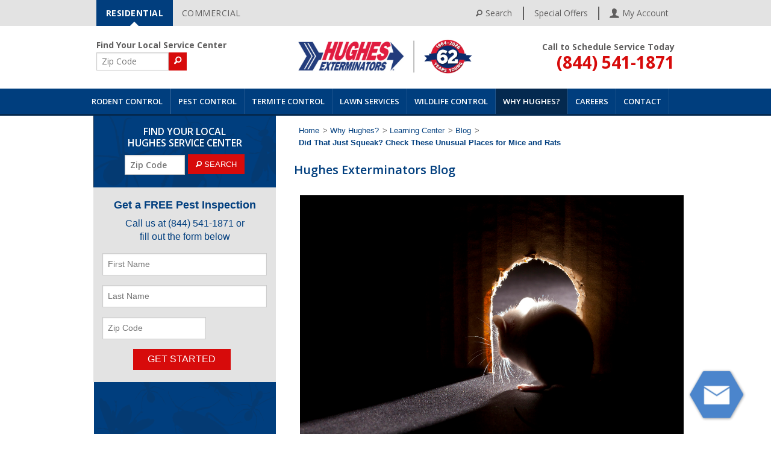

--- FILE ---
content_type: text/html; charset=utf-8
request_url: https://www.hughes-exterminators.com/why-hughes/learning-center/blog/did-that-just-squeak-check-these-unusual-places-for-mice-and-rats
body_size: 15384
content:
<!DOCTYPE html>
<html lang="en">
  <head profile="http://www.w3.org/2005/10/profile">
      <script>(function(w,d,s,l,i){w[l]=w[l]||[];w[l].push({'gtm.start':
      new Date().getTime(),event:'gtm.js'});var f=d.getElementsByTagName(s)[0],
      j=d.createElement(s),dl=l!='dataLayer'?'&l='+l:'';j.async=true;j.src=
      '//www.googletagmanager.com/gtm.js?id='+i+dl;f.parentNode.insertBefore(j,f);
      })(window,document,'script','dataLayer','GTM-KGWMVK');</script>
    <!-- anti-flicker snippet -->
    <style>.async-hide { opacity: 0 !important} </style>
    <script>(function(a,s,y,n,c,h,i,d,e){s.className+=' '+y;h.start=1*new Date;
    h.end=i=function(){s.className=s.className.replace(RegExp(' ?'+y),'')};
    (a[n]=a[n]||[]).hide=h;setTimeout(function(){i();h.end=null},c);h.timeout=c;
    })(window,document.documentElement,'async-hide','dataLayer',2000,
    {'GTM-KGWMVK':true});</script>

      <!-- Global site tag (gtag.js) - Google Analytics -->
      <script async src="https://www.googletagmanager.com/gtag/js?id=UA-6687111-3"></script>
      <script>
      window.dataLayer = window.dataLayer || [];
      function gtag(){dataLayer.push(arguments);}
      gtag('js', new Date());

      gtag('config', 'UA-6687111-3', {'optimize_id': 'GTM-P2NXD6C','send_page_view': false});
      </script>

    <!-- Start VWO Async SmartCode -->
    <link rel="preconnect" href="https://dev.visualwebsiteoptimizer.com" />
    <script type='text/javascript' id='vwoCode'>
      window._vwo_code || (function() {
        var account_id=748169,
        version=2.0,
        settings_tolerance=2000,
        hide_element='body',
        hide_element_style = 'opacity:0 !important;filter:alpha(opacity=0) !important;background:none !important',
        /* DO NOT EDIT BELOW THIS LINE */
        f=false,w=window,d=document,v=d.querySelector('#vwoCode'),cK='_vwo_'+account_id+'_settings',cc={};try{var c=JSON.parse(localStorage.getItem('_vwo_'+account_id+'_config'));cc=c&&typeof c==='object'?c:{}}catch(e){}var stT=cc.stT==='session'?w.sessionStorage:w.localStorage;code={use_existing_jquery:function(){return typeof use_existing_jquery!=='undefined'?use_existing_jquery:undefined},library_tolerance:function(){return typeof library_tolerance!=='undefined'?library_tolerance:undefined},settings_tolerance:function(){return cc.sT||settings_tolerance},hide_element_style:function(){return'{'+(cc.hES||hide_element_style)+'}'},hide_element:function(){return typeof cc.hE==='string'?cc.hE:hide_element},getVersion:function(){return version},finish:function(){if(!f){f=true;var e=d.getElementById('_vis_opt_path_hides');if(e)e.parentNode.removeChild(e)}},finished:function(){return f},load:function(e){var t=this.getSettings(),n=d.createElement('script'),i=this;if(t){n.textContent=t;d.getElementsByTagName('head')[0].appendChild(n);if(!w.VWO||VWO.caE){stT.removeItem(cK);i.load(e)}}else{n.fetchPriority='high';n.src=e;n.type='text/javascript';n.onerror=function(){_vwo_code.finish()};d.getElementsByTagName('head')[0].appendChild(n)}},getSettings:function(){try{var e=stT.getItem(cK);if(!e){return}e=JSON.parse(e);if(Date.now()>e.e){stT.removeItem(cK);return}return e.s}catch(e){return}},init:function(){if(d.URL.indexOf('__vwo_disable__')>-1)return;var e=this.settings_tolerance();w._vwo_settings_timer=setTimeout(function(){_vwo_code.finish();stT.removeItem(cK)},e);var t=d.currentScript,n=d.createElement('style'),i=this.hide_element(),r=t&&!t.async&&i?i+this.hide_element_style():'',c=d.getElementsByTagName('head')[0];n.setAttribute('id','_vis_opt_path_hides');v&&n.setAttribute('nonce',v.nonce);n.setAttribute('type','text/css');if(n.styleSheet)n.styleSheet.cssText=r;else n.appendChild(d.createTextNode(r));c.appendChild(n);this.load('https://dev.visualwebsiteoptimizer.com/j.php?a='+account_id+'&u='+encodeURIComponent(d.URL)+'&vn='+version)}};w._vwo_code=code;code.init();
      })();
    </script>
    <!-- End VWO Async SmartCode -->

    <meta charset="utf-8" />
    <meta name="viewport" content="width=device-width, initial-scale=1.0" />
    <meta http-equiv="X-UA-Compatible" content="IE=edge,chrome=1">
      <meta name="robots" content="noodp">

      <title>Where You Really Need to Look When Dealing With Mice or Rats</title>

      <meta name="description" content="Are the cupboards bare, but the washing machine is squeaking? Here’s where to check for mice and rats. " />
      <meta property="og:image" content="https://www.hughes-exterminators.com/assets/mousehero_pz33meN.jpg">

    <meta property="og:description" content="Are the cupboards bare, but the washing machine is squeaking? Here’s where to check for mice and rats. ">
    <meta property="og:title" content="Where You Really Need to Look When Dealing With Mice or Rats">
    <meta property="og:url" content="https://www.hughes-exterminators.com/why-hughes/learning-center/blog/did-that-just-squeak-check-these-unusual-places-for-mice-and-rats">
    <meta name="twitter:card" content="summary_large_image">

      <meta name="twitter:title" content="Where You Really Need to Look When Dealing With Mice or Rats">
      <meta name="twitter:description" content="Are the cupboards bare, but the washing machine is squeaking? Here’s where to check for mice and rats. " />

      <meta name="twitter:image" content="https://www.hughes-exterminators.com/assets/mousehero_pz33meN.jpg">

      <link rel="canonical" href="https://www.arrowexterminators.com/learning-center/blog/did-that-just-squeak-check-these-unusual-places-for-mice-and-rats" />

      <link rel="stylesheet" media="all" href="/assets/application-84548d144088eca0e9726e24fd083c570ce553d334cbb1645198d98534ca607a.css" />
    <script src="/assets/header-99f50400cfdff9c96fda66d2c3d83ca28a8bb8ba2f834e23d459711cf818749f.js"></script>
    <meta name="csrf-param" content="authenticity_token" />
<meta name="csrf-token" content="EgA9DlYGFkhim6XSiWJbP7SIjGil7mrr40TTtre7537dPj5UlBXPzudnDQdCBuVQMb0VmEUlRdZ_TzetW8-P3Q" />
    <link rel="shortcut icon" type="image/x-icon" href="/assets/favicon-602617d84e1ef3c881ec952e4564b0828af852f395edd3e1d3c09df1bb6cd062.ico" />

    <script>
        var globalCmsSite = 'residential';
    </script>


    <!-- Silverpop -->
    <meta name="com.silverpop.brandeddomains" content="www.pages03.net,www.arrowexterminators.com,www.hughes-exterminators.com,www.naderspestraiders.com,www.starkexterminators.com">
    <!-- <script src="//contentz.mkt932.com/lp/static/js/iMAWebCookie.js?1cbaf63-1267a508068-a67c91f72ef4d14a6af8f44f572b1bc6&h=www.pages03.net" type="text/javascript"></script> -->
    <script src="https://www.sc.pages03.net/lp/static/js/iMAWebCookie.js?1cbaf63-1267a508068-a67c91f72ef4d14a6af8f44f572b1bc6&h=www.pages03.net" type="text/javascript"></script>
  </head>

  <body>
      <!-- Google Tag Manager -->
      <noscript><iframe src="//www.googletagmanager.com/ns.html?id=GTM-KGWMVK"
      height="0" width="0" style="display:none;visibility:hidden"></iframe></noscript>
      <!-- End Google Tag Manager -->
    <script>
      (function() {
          var cx = '012322894278430864867:eagtrtyo6ic';
        var gcse = document.createElement('script');
        gcse.type = 'text/javascript';
        gcse.async = true;
        gcse.src = 'https://cse.google.com/cse.js?cx=' + cx;
        var s = document.getElementsByTagName('script')[0];
        s.parentNode.insertBefore(gcse, s);
      })();
    </script>


 <div id="header_wrap" class="header">
  <div id="user_menu_wrap" class="header__upper-bar">
    <div class="mid_wrap">
    	<a href="#main" class="sr-only" tabindex="0">Skip Navigation</a>
      <div class="header__reslinks arrow reslinks clearfix">
        <a href="/" onclick="javascript: setCommercial(false, '/'); return false;" class="button" >RESIDENTIAL</a>
        <a href="/commercial" onclick="javascript: setCommercial(true, '/commercial'); return false;" class="secondary button">COMMERCIAL</a>
      </div>
      <ul class="links">
        <li><a href="#" class="js-toggle-searchbar"><i class="fi-magnifying-glass"></i> Search</a></li>
        <li><a href="/specials">Special Offers</a></li>
        <li><a href="https://customers.arrowexterminators.com/login" target="_blank"><img src="/assets/AccountIcon-dbd486418ddf7094a91408395f06030cd78b862f9f84fd1d1390c2b9bf609aed.png" alt="My Account" /><span class="account">My Account</span></a></li>
      </ul>

    </div>
  </div>
  <div id="header">
    <div class="mid_wrap">
      <div class="row">
        <div class="large-3 medium-4 small-12 header__zip-wrapper">
          <form class="header__zip formEnter">
            <div class="header__zip-text">Find Your Local Service Center</div>
            <label for="txtHeaderZipSearch" class="sr-only">ZIP Code</label>
            <input type="text" class="js-zipcode" id="txtHeaderZipSearch" placeholder="Zip Code" aria-labelledby="btnHomeSearch"/>
            <a id="btnHeaderSearch" onclick="javascript: HeaderPageZipSearch();return false;" class="small-button alert button"><i class="fi-magnifying-glass"></i></a>
          </form>
        </div>
        <div class="large-4 small-uncentered small-8 small-centered columns">
          <a class="logo-link arrow" href="/"><img src="/images/logos/Hughes-62.jpeg"
          	 alt="Hughes logo"
          	          	/></a>
        </div>
        <div class="phone-col large-3 medium-4 small-4 columns">
          <div class="headRight headPhone clearfix">
            <p>Call to Schedule Service Today</p>
            <span class="big"><a href="tel:(877) 464-8443" onclick=" dataLayer.push({ 'event': 'GAevent', 'eventCategory': 'All Pages', 'eventAction': 'Click', 'eventLabel': 'Mobile Dial' }); ">(877) 464-8443</a></span>
          </div>
        </div>
        <div class="menu-col large-3 small-4 columns">
          <div class="title-area">
            <a href="#" class="mobile-search js-toggle-searchbar"><span class="sr-only">Toggle Searchbar</span> <img src="/assets/search_icon-blue-5eb5978c77f2674e3b31ae0b50b9ecadced2d487f46cfb0f2b4ee0ebb9f8413e.svg" alt="search" /></a>
            <a class="toggle-topbar menu-icon js-toggle-topbar" href="#"><span class="sr-only">Menu</span></a>
          </div>
        </div>
      </div>
    </div>
  </div>
  <a class="mobile-call-bar" href="tel:(877) 464-8443" onclick=" dataLayer.push({ 'event': 'GAevent', 'eventCategory': 'All Pages', 'eventAction': 'Click', 'eventLabel': 'Mobile Dial' }); ">Call to Schedule Service Today <span class="mobile-call-bar__large-text">(877) 464-8443</span></a>

  <div id="main_nav_wrapper" class="large-12">
    <div class="row position-relative">
      <div class="search__bar show-mobile" style="display: none;">
        <form id="sitesearch--mobile" action="/search" method="GET">
          <input id="txtSearch--mobile" aria-labelledby="txtSearch--mobile" placeholder="Search" name="q" type="text" />
          <button class="search__button" type="submit"><i class="fi-magnifying-glass"></i></button>
        </form>
      </div>
      <nav class="top-bar" data-topbar data-options="mobile_show_parent_link:true">
        <ul class="title-area">
          <li class="name"></li>
          <li class="search">
            <a href="#" class="js-toggle-searchbar"><span class="sr-only">Toggle Searchbar</span></a>
          </li>
          <li class="toggle-topbar menu-icon"><a href="#"><span class="sr-only">Menu</span></a></li>
        </ul>
        <section class="top-bar-section">
          <div class="header__zip-wrapper header__zip-wrapper--mobile">
            <div class="header__zip formEnter">
              <div class="header__zip-text">Find Your Local Service Center</div>
              <label for="txtHeaderZipSearch" class="sr-only">ZIP Code</label>
              <input type="text" id="txtHeaderZipSearchMobile" placeholder="Zip Code" aria-labelledby="btnHomeSearch"/> <a id="btnHeaderSearch" onclick="javascript: HeaderPageZipSearchMobile();return false;" class="small-button alert button"></a>
            </div>
          </div>
          <ul>
                <li class="nav-rodent-control">
                  <a target="_self" href="/rodent-control">Rodent Control</a>
                </li>
                <li class="nav-pest-control has-dropdown">
                  <a target="_self" href="/pest-control">Pest Control</a>

                      <ul class="dropdown">
                          <li class="">
                            <a target="_self" href="/pest-control/mosquito-control">Mosquito Control</a>
                          </li>
                          <li class="has-dropdown">
                            <a target="_self" href="/pest-control/additional-pest-control-services">Additional Pest Control Services</a>
                              <ul class="dropdown">
                                    <li>
                                      <a target="_self" href="/pest-control/additional-pest-control-services/fire-ant-control">Fire Ant Control</a>
                                    </li>
                                    <li>
                                      <a target="_self" href="/pest-control/additional-pest-control-services/stinging-insect-control">Stinging Insect Control</a>
                                    </li>
                                    <li>
                                      <a target="_self" href="/pest-control/additional-pest-control-services/flea-tick-control">Flea &amp; Tick Control</a>
                                    </li>
                                    <li>
                                      <a target="_self" href="/pest-control/additional-pest-control-services/bed-bug-control">Bed Bug Control</a>
                                    </li>
                              </ul>
                          </li>
                      </ul>

                    <div class="hide-for-small-only">
                        <div class="one-col-wrapper">
                          <div class="nav-pane nav-pane--one-col">
                            <div class="row">
                              <div class="medium-6 columns">
                                <div class="nav-pane__links">
                                  <div class="row">
                                    <div class="medium-12 columns">
                                        <ul>
  <li>
    <a href="/pest-control/mosquito-control" target="_self">Mosquito Control</a>
  </li>
</ul>

                                        <ul>
  <li>
    <a href="/pest-control/additional-pest-control-services" target="_self">Additional Pest Control Services</a>
    <ul>
      <li>
        <a href="/pest-control/additional-pest-control-services/fire-ant-control" target="_self">Fire Ant Control</a>
      </li>
      <li>
        <a href="/pest-control/additional-pest-control-services/stinging-insect-control" target="_self">Stinging Insect Control</a>
      </li>
      <li>
        <a href="/pest-control/additional-pest-control-services/flea-tick-control" target="_self">Flea &amp; Tick Control</a>
      </li>
      <li>
        <a href="/pest-control/additional-pest-control-services/bed-bug-control" target="_self">Bed Bug Control</a>
      </li>
    </ul>
  </li>
</ul>

                                    </div>
                                  </div>
                                </div>
                              </div>
                                <div class="medium-6 columns">
                                  <div class="nav-pane__promo">
                                      <img src="/system/cms/assets/uploads/files/blog-imagery/istock-105073456.jpg?1715280106" alt="No alternative text available">
                                    <div class="promo__title">
                                        What to Expect During The Summer of the Cicada
                                    </div>
                                    <div class="promo__sub-title">
                                    </div>
                                      <a href="https://www.hughes-exterminators.com/why-hughes/learning-center/blog/what-to-expect-during-the-summer-of-the-cicada" class="button red-bg middle">Learn More</a>
                                  </div>
                                </div>
                            </div>
                          </div>
                        </div>
                    </div>
                </li>
                <li class="nav-termite-control has-dropdown">
                  <a target="_self" href="/termite-control">Termite Control</a>

                      <ul class="dropdown">
                          <li class="">
                            <a target="_self" href="/termite-control/termite-threats">Termite Threats</a>
                          </li>
                          <li class="">
                            <a target="_self" href="/termite-control/sentricon">Sentricon®</a>
                          </li>
                          <li class="">
                            <a target="_self" href="/termite-control/termite-inspections">Termite Inspections</a>
                          </li>
                      </ul>

                    <div class="hide-for-small-only">
                        <div class="one-col-wrapper">
                          <div class="nav-pane nav-pane--one-col">
                            <div class="row">
                              <div class="medium-6 columns">
                                <div class="nav-pane__links">
                                  <div class="row">
                                    <div class="medium-12 columns">
                                        <ul>
  <li>
    <a href="/termite-control/termite-threats" target="_self">Termite Threats</a>
  </li>
</ul>

                                        <ul>
  <li>
    <a href="/termite-control/sentricon" target="_self">Sentricon®</a>
  </li>
</ul>

                                        <ul>
  <li>
    <a href="/termite-control/termite-inspections" target="_self">Termite Inspections</a>
  </li>
</ul>

                                    </div>
                                  </div>
                                </div>
                              </div>
                                <div class="medium-6 columns">
                                  <div class="nav-pane__promo">
                                      <img src="/system/cms/assets/uploads/files/termites_destructors_.jpg?1686586025" alt="No alternative text available">
                                    <div class="promo__title">
                                        Know Your Intruder: Identifying Carpenter Ants and Termites
                                    </div>
                                    <div class="promo__sub-title">
                                    </div>
                                      <a href="https://www.hughes-exterminators.com/why-hughes/learning-center/blog/know-your-intruder-identifying-carpenter-ants-and-termites" class="button red-bg middle">Learn More</a>
                                  </div>
                                </div>
                            </div>
                          </div>
                        </div>
                    </div>
                </li>
                <li class="nav-lawn-services has-dropdown">
                  <a target="_self" href="/lawn-services">Lawn Services</a>

                      <ul class="dropdown">
                          <li class="">
                            <a target="_self" href="/lawn-services/hughes-exterminators-lawn-care-services">Lawn Care Services</a>
                          </li>
                      </ul>

                    <div class="hide-for-small-only">
                        <div class="one-col-wrapper">
                          <div class="nav-pane nav-pane--one-col">
                            <div class="row">
                              <div class="medium-6 columns">
                                <div class="nav-pane__links">
                                  <div class="row">
                                    <div class="medium-12 columns">
                                        <ul>
  <li>
    <a href="/lawn-services/hughes-exterminators-lawn-care-services" target="_self">Lawn Care Services</a>
  </li>
</ul>

                                    </div>
                                  </div>
                                </div>
                              </div>
                                <div class="medium-6 columns">
                                  <div class="nav-pane__promo">
                                      <img src="/system/cms/assets/uploads/files/blog-imagery/istock-1183917103.jpg?1597700115" alt="No alternative text available">
                                    <div class="promo__title">
                                        Spotty Lawn? These Pests Could Be Why
                                    </div>
                                    <div class="promo__sub-title">
                                    </div>
                                      <a href="https://www.hughes-exterminators.com/why-hughes/learning-center/blog/spotty-lawn-these-pests-could-be-why" class="button red-bg middle">Learn More</a>
                                  </div>
                                </div>
                            </div>
                          </div>
                        </div>
                    </div>
                </li>
                <li class="nav-wildlife-control has-dropdown">
                  <a target="_self" href="/wildlife-control">Wildlife Control</a>

                      <ul class="dropdown">
                          <li class="">
                            <a target="_self" href="/rodent-control">Rodent Control</a>
                          </li>
                          <li class="">
                            <a target="_self" href="/wildlife-control/squirrel-control">Squirrel Control</a>
                          </li>
                          <li class="">
                            <a target="_self" href="/wildlife-control/raccoon-control">Raccoon Control</a>
                          </li>
                          <li class="">
                            <a target="_self" href="/wildlife-control/bird-control">Bird Control</a>
                          </li>
                          <li class="">
                            <a target="_self" href="/wildlife-control/other-wildlife">Other Wildlife</a>
                          </li>
                      </ul>

                    <div class="hide-for-small-only">
                        <div class="one-col-wrapper">
                          <div class="nav-pane nav-pane--one-col">
                            <div class="row">
                              <div class="medium-6 columns">
                                <div class="nav-pane__links">
                                  <div class="row">
                                    <div class="medium-12 columns">
                                        <ul>
  <li>
    <a href="/rodent-control" target="_self">Rodent Control</a>
  </li>
</ul>

                                        <ul>
  <li>
    <a href="/wildlife-control/squirrel-control" target="_self">Squirrel Control</a>
  </li>
</ul>

                                        <ul>
  <li>
    <a href="/wildlife-control/raccoon-control" target="_self">Raccoon Control</a>
  </li>
</ul>

                                        <ul>
  <li>
    <a href="/wildlife-control/bird-control" target="_self">Bird Control</a>
  </li>
</ul>

                                        <ul>
  <li>
    <a href="/wildlife-control/other-wildlife" target="_self">Other Wildlife</a>
  </li>
</ul>

                                    </div>
                                  </div>
                                </div>
                              </div>
                                <div class="medium-6 columns">
                                  <div class="nav-pane__promo">
                                      <img src="/system/cms/assets/uploads/files/og-images/istock-996155102.jpg?1645545202" alt="No alternative text available">
                                    <div class="promo__title">
                                        Are Rodents Nesting in My Home?
                                    </div>
                                    <div class="promo__sub-title">
                                    </div>
                                      <a href="https://www.hughes-exterminators.com/why-hughes/learning-center/blog/are-rodents-nesting-in-my-home" class="button red-bg middle">Learn More</a>
                                  </div>
                                </div>
                            </div>
                          </div>
                        </div>
                    </div>
                </li>
                <li class="nav-why-hughes has-dropdown current_page_item active">
                  <a target="_self" href="/why-hughes">Why Hughes?</a>

                      <ul class="dropdown">
                          <li class="has-dropdown">
                            <a target="_self" href="/why-hughes/learning-center">Learning Center</a>
                              <ul class="dropdown left-dropdown">
                                    <li>
                                      <a target="_self" href="/why-hughes/learning-center/pest-prevention-checklist">Pest Prevention Checklist</a>
                                    </li>
                                    <li>
                                      <a target="_self" href="/why-hughes/learning-center/faqs">FAQs</a>
                                    </li>
                                    <li>
                                      <a target="_self" href="/why-hughes/learning-center/for-teachers-kids">For Teachers &amp; Kids</a>
                                    </li>
                                    <li>
                                      <a target="_self" href="/why-hughes/learning-center/ask-our-experts">Ask Our Experts</a>
                                    </li>
                                    <li>
                                      <a target="_self" href="/why-hughes/learning-center/pest-library">Pest Library</a>
                                    </li>
                                    <li>
                                      <a target="_self" href="/why-hughes/learning-center/blog">Blog</a>
                                    </li>
                              </ul>
                          </li>
                          <li class="has-dropdown">
                            <a target="_self" href="/why-hughes/company">Company</a>
                              <ul class="dropdown left-dropdown">
                                    <li>
                                      <a target="_self" href="https://www.arrowexterminators.com/why-arrow/careers">Careers</a>
                                    </li>
                                    <li>
                                      <a target="_self" href="/why-hughes/company/qualitypro">QualityPro</a>
                                    </li>
                                    <li>
                                      <a target="_self" href="/why-hughes/company/news">News</a>
                                    </li>
                                    <li>
                                      <a target="_self" href="/why-hughes/company/selling-your-company">Selling Your Company?</a>
                                    </li>
                              </ul>
                          </li>
                          <li class="">
                            <a target="_self" href="https://www.arrowexterminators.com/why-arrow/careers">Careers</a>
                          </li>
                          <li class="has-dropdown">
                            <a target="_self" href="/why-hughes/the-hughes-difference">The Hughes Difference</a>
                              <ul class="dropdown left-dropdown">
                                    <li>
                                      <a target="_self" href="/why-hughes/the-hughes-difference/steps">STEPS®</a>
                                    </li>
                                    <li>
                                      <a target="_self" href="/why-hughes/the-hughes-difference/community-involvement">Community Involvement</a>
                                    </li>
                              </ul>
                          </li>
                          <li class="">
                            <a target="_self" href="/why-hughes/testimonials">Testimonials</a>
                          </li>
                          <li class="">
                            <a target="_self" href="/why-hughes/company/selling-your-company">Mergers &amp; Acquisitions</a>
                          </li>
                          <li class="has-dropdown">
                            <a target="_self" href="/why-hughes/who-we-serve">Who We Serve</a>
                              <ul class="dropdown left-dropdown">
                                    <li>
                                      <a target="_self" href="/why-hughes/who-we-serve/homeowners">Homeowners</a>
                                    </li>
                                    <li>
                                      <a target="_self" href="/why-hughes/who-we-serve/commercial-accounts">Commercial Accounts</a>
                                    </li>
                                    <li>
                                      <a target="_self" href="/why-hughes/who-we-serve/real-estate-agents">Real Estate Agents</a>
                                    </li>
                                    <li>
                                      <a target="_self" href="/why-hughes/who-we-serve/builders">Builders</a>
                                    </li>
                              </ul>
                          </li>
                      </ul>

                    <div class="hide-for-small-only">
                        <div class="nav-pane">
                          <div class="row">
                            <div class="medium-8 columns">
                              <div class="nav-pane__links">
                                  <div class="row">
                                    <div class="medium-4 columns">
                                      <ul>
  <li>
    <a href="/why-hughes/the-hughes-difference" target="_self">The Hughes Difference</a>
    <ul>
      <li>
        <a href="/why-hughes/the-hughes-difference/steps" target="_self">STEPS®</a>
      </li>
      <li>
        <a href="/why-hughes/the-hughes-difference/community-involvement" target="_self">Community Involvement</a>
      </li>
    </ul>
  </li>
</ul>

                                    </div>
                                    <div class="medium-4 columns">
                                      <ul>
  <li>
    <a href="/why-hughes/learning-center" target="_self">Learning Center</a>
    <ul>
      <li>
        <a href="/why-hughes/learning-center/pest-prevention-checklist" target="_self">Pest Prevention Checklist</a>
      </li>
      <li>
        <a href="/why-hughes/learning-center/faqs" target="_self">FAQs</a>
      </li>
      <li>
        <a href="/why-hughes/learning-center/for-teachers-kids" target="_self">For Teachers &amp; Kids</a>
      </li>
      <li>
        <a href="/why-hughes/learning-center/ask-our-experts" target="_self">Ask Our Experts</a>
      </li>
      <li>
        <a href="/why-hughes/learning-center/pest-library" target="_self">Pest Library</a>
      </li>
      <li>
        <a href="/why-hughes/learning-center/blog" target="_self">Blog</a>
      </li>
    </ul>
  </li>
</ul>

                                    </div>
                                    <div class="medium-4 columns">
                                      <ul>
  <li>
    <a href="/why-hughes/company" target="_self">Company</a>
    <ul>
      <li>
        <a href="https://www.arrowexterminators.com/why-arrow/careers" target="_self">Careers</a>
      </li>
      <li>
        <a href="/why-hughes/company/qualitypro" target="_self">QualityPro</a>
      </li>
      <li>
        <a href="/why-hughes/company/news" target="_self">News</a>
      </li>
      <li>
        <a href="/why-hughes/company/selling-your-company" target="_self">Selling Your Company?</a>
      </li>
    </ul>
  </li>
</ul>

                                    </div>
                                  </div>
                                  <div class="row">
                                    <div class="medium-4 columns">
                                      <ul>
  <li>
    <a href="/why-hughes/who-we-serve" target="_self">Who We Serve</a>
    <ul>
      <li>
        <a href="/why-hughes/who-we-serve/homeowners" target="_self">Homeowners</a>
      </li>
      <li>
        <a href="/why-hughes/who-we-serve/commercial-accounts" target="_self">Commercial Accounts</a>
      </li>
      <li>
        <a href="/why-hughes/who-we-serve/real-estate-agents" target="_self">Real Estate Agents</a>
      </li>
      <li>
        <a href="/why-hughes/who-we-serve/builders" target="_self">Builders</a>
      </li>
    </ul>
  </li>
</ul>

                                    </div>
                                    <div class="medium-4 columns">
                                      <ul>
  <li>
    <a href="/why-hughes/testimonials" target="_self">Testimonials</a>
  </li>
</ul>

                                    </div>
                                    <div class="medium-4 columns">
                                      <ul>
  <li>
    <a href="https://www.arrowexterminators.com/why-arrow/careers" target="_self">Careers</a>
  </li>
</ul>

                                    </div>
                                  </div>
                                  <div class="row">
                                    <div class="medium-4 columns">
                                      
                                    </div>
                                    <div class="medium-4 columns">
                                      
                                    </div>
                                    <div class="medium-4 columns">
                                      <ul>
  <li>
    <a href="/why-hughes/company/selling-your-company" target="_self">Mergers &amp; Acquisitions</a>
  </li>
</ul>

                                    </div>
                                  </div>
                              </div>
                            </div>
                              <div class="medium-4 columns">
                                <div class="nav-pane__promo">
                                    <img src="/system/cms/assets/uploads/files/twp_2023_usa_metadata.jpg?1675365379" alt="No alternative text available">
                                  <div class="promo__title">
                                      Arrow Exterminators, Parent Company of Hughes Exterminators, Named 2023 Top Workplace in the United States
                                  </div>
                                  <div class="promo__sub-title">
                                  </div>
                                    <a href="https://www.hughes-exterminators.com/why-hughes/company/news/arrow-exterminators-parent-company-of-hughes-exterminators-named-2023-top-workplace-in-the-united-states" class="button red-bg middle">Learn More</a>
                                </div>
                              </div>
                          </div>
                        </div>
                    </div>
                </li>
                <li class="nav- has-dropdown">
                  <a target="_self" href="https://www.arrowexterminators.com/why-arrow/careers">Careers</a>

                      <ul class="dropdown">
                          <li class="">
                            <a target="_self" href="https://www.arrowexterminators.com/contact/verification-of-employment">Verification of Employment</a>
                          </li>
                      </ul>

                    <div class="hide-for-small-only">
                        <div class="one-col-wrapper">
                          <div class="nav-pane nav-pane--one-col nav-pane--one-col-no-promo push-left">
                            <div class="row">
                              <div class="medium-12 columns">
                                <div class="nav-pane__links">
                                  <div class="row">
                                    <div class="medium-12 columns">
                                        <ul>
  <li>
    <a href="/contact/verification-of-employment" target="_self">Verification of Employment</a>
  </li>
</ul>

                                    </div>
                                  </div>
                                </div>
                              </div>
                            </div>
                          </div>
                        </div>
                    </div>
                </li>
                <li class="nav-contact has-dropdown">
                  <a target="_self" href="/contact">Contact</a>

                      <ul class="dropdown">
                          <li class="">
                            <a target="_self" href="/contact/order-services">Order Services</a>
                          </li>
                          <li class="">
                            <a target="_self" href="/contact/free-pest-inspection">Free Pest Inspection</a>
                          </li>
                          <li class="has-dropdown">
                            <a target="_self" href="/contact/locations">Locations</a>
                              <ul class="dropdown left-dropdown">
                                    <li>
                                      <a target="_self" href="/pest-control/alabama">Alabama</a>
                                    </li>
                                    <li>
                                      <a target="_self" href="/pest-control/arizona">Arizona</a>
                                    </li>
                                    <li>
                                      <a target="_self" href="/pest-control/florida">Florida</a>
                                    </li>
                                    <li>
                                      <a target="_self" href="/pest-control/georgia">Georgia</a>
                                    </li>
                                    <li>
                                      <a target="_self" href="/pest-control/kentucky">Kentucky</a>
                                    </li>
                                    <li>
                                      <a target="_self" href="/pest-control/mississippi">Mississippi</a>
                                    </li>
                                    <li>
                                      <a target="_self" href="/pest-control/north-carolina">North Carolina</a>
                                    </li>
                                    <li>
                                      <a target="_self" href="/pest-control/south-carolina">South Carolina</a>
                                    </li>
                                    <li>
                                      <a target="_self" href="/pest-control/tennessee">Tennessee</a>
                                    </li>
                                    <li>
                                      <a target="_self" href="/pest-control/texas">Texas</a>
                                    </li>
                              </ul>
                          </li>
                          <li class="">
                            <a target="_self" href="/why-hughes/company/selling-your-company">Mergers &amp; Acquisitions</a>
                          </li>
                          <li class="">
                            <a target="_self" href="https://www.arrowexterminators.com/contact/verification-of-employment">Verification of Employment</a>
                          </li>
                      </ul>

                    <div class="hide-for-small-only">
                        <div class="nav-pane ">
                          <div class="row">
                            <div class="medium-8 columns">
                              <div class="nav-pane__links">
                                  <div class="row">
                                    <div class="medium-6 columns">
                                      <ul>
  <li>
    <a href="/contact/free-pest-inspection" target="_self">Free Pest Inspection</a>
  </li>
</ul>

                                    </div>
                                    <div class="medium-6 columns">
                                      <ul>
  <li>
    <a href="/contact/order-services" target="_self">Order Services</a>
  </li>
</ul>

                                    </div>
                                  </div>
                                  <div class="row">
                                    <div class="medium-6 columns">
                                      <ul>
  <li>
    <a href="/contact/locations" target="_self">Locations</a>
    <ul>
      <li>
        <a href="/pest-control/alabama" target="_self">Alabama</a>
      </li>
      <li>
        <a href="/pest-control/arizona" target="_self">Arizona</a>
      </li>
      <li>
        <a href="/pest-control/florida" target="_self">Florida</a>
      </li>
      <li>
        <a href="/pest-control/georgia" target="_self">Georgia</a>
      </li>
      <li>
        <a href="/pest-control/kentucky" target="_self">Kentucky</a>
      </li>
      <li>
        <a href="/pest-control/mississippi" target="_self">Mississippi</a>
      </li>
      <li>
        <a href="/pest-control/north-carolina" target="_self">North Carolina</a>
      </li>
      <li>
        <a href="/pest-control/south-carolina" target="_self">South Carolina</a>
      </li>
      <li>
        <a href="/pest-control/tennessee" target="_self">Tennessee</a>
      </li>
      <li>
        <a href="/pest-control/texas" target="_self">Texas</a>
      </li>
    </ul>
  </li>
</ul>

                                    </div>
                                    <div class="medium-6 columns">
                                      <ul>
  <li>
    <a href="/why-hughes/company/selling-your-company" target="_self">Mergers &amp; Acquisitions</a>
  </li>
</ul>

                                    </div>
                                  </div>
                                  <div class="row">
                                    <div class="medium-6 columns">
                                      <ul>
  <li>
    <a href="/contact/verification-of-employment" target="_self">Verification of Employment</a>
  </li>
</ul>

                                    </div>
                                    <div class="medium-6 columns">
                                      
                                    </div>
                                  </div>
                              </div>
                            </div>
                              <div class="medium-4 columns">
                                <div class="nav-pane__promo">
                                    <img src="/system/cms/assets/uploads/files/beautiful_home.jpg?1529080772" alt="No alternative text available">
                                  <div class="promo__title">
                                      Contact us today for a free pest inspection!
                                  </div>
                                  <div class="promo__sub-title">
                                  </div>
                                    <a href="https://www.hughes-exterminators.com/contact/free-pest-inspection" class="button red-bg middle">Learn More</a>
                                </div>
                              </div>
                          </div>
                        </div>
                    </div>
                </li>
              <li class="my-account"><a href="https://customers.arrowexterminators.com/">Pay My Bill Now</a></li>
          </ul>
        </section>
      </nav>
      <div class="overlay"></div>
    </div>
  </div>
</div>



<div id="main" class="container">
  <div class="page-section" id="page-section-header" data-page-section-id="11"></div>

  <div class="header_border"></div>

  <div class="content row" >
      <div id="side_bar" class="large-4 small-12 columns" >
        <!-- @*@Umbraco.Field("sidebar")*@ -->

        <!-- == @{ Html.RenderPartial("arrowSideBar"); } -->
        <div id="side_bar_home_search" class="large-12 large-centered">
          <div id="HomeSearchSideBar">
            <div><p>FIND YOUR LOCAL</p><p>HUGHES SERVICE CENTER</p></div>

          <div class="formEnter">
            <div class="large-12 large-centered columns home_search_zip_wrap">
              <label for="txtHomeSearchSideBar" class="sr-only">ZIP Code</label>
              <input type="text" id="txtHomeSearchSideBar" placeholder="Zip Code" aria-labelledby="btnHomeSearchSideBar"/> <a id="btnHomeSearchSideBar" onclick="javascript: SideBarZipSearch();return false;" class="small-button alert button"><i class="fi-magnifying-glass"></i>  SEARCH</a>
            </div>
          </div>
        </div>
        <div id="home_eval_form" class="eval_form">
          <form >
            <fieldset class="formEnter">
              <div class="form_header">
                <p class="call_title">Get a FREE Pest Inspection</p>
                <p class="call_text">Call us at <a href="tel:(877) 464-8443">(877) 464-8443</a> or fill out the form below</p>
              </div>
              <div class="firstRow large-12"></div>
              <div class="row ">
                <div class="large-12 columns">
                  <label for="first_nameSide" class="sr-only">First Name</label>
                  <input type="text" id="first_nameSide" placeholder="First Name" />
                </div>
              </div>
              <div class="row">
                <div class="large-12 columns">
                  <label for="last_nameSide" class="sr-only">Last Name</label>
                  <input type="text" id="last_nameSide" placeholder="Last Name" />
                </div>
              </div>
              <div class="row">
                <div class="large-8 columns ">
                  <label for="zip_codeSide" class="sr-only">ZIP Code</label>
                  <input type="text" id="zip_codeSide" placeholder="Zip Code" />
                </div>
              </div>
              <div class="centered row">
                <div class="large-8 large-centered columns"><a onclick="javascript:SideBarHomeEval();" tabindex="0" class="alert button">GET STARTED</a></div>
              </div>
            </fieldset>
          </form>
        </div>
        <div class="large-12 show-for-large-up side_bar_bottom"></div>
      </div>
    </div>
    <div id="main_content" class="large-8 small-12 columns" >
      <!-- == @Umbraco.RenderMacro("ArrowBreadcrumbs") -->
<ul class="breadcrumb">
    <!--
    @* For each page in the ancestors collection which have been ordered by Level (so we start with the highest top node first) *@
    @foreach (var page in Model.Ancestors().OrderBy("Level"))
    {
        if ((commercial || (currentURL.Contains("commercial") && !currentURL.Contains("user"))) && page.UrlName == "home")
        {
            <li><a href="/commercial">@textinfo.ToTitleCase(page.UrlName)</a> <span class="divider">></span> </li>
        }
        else if (page.UrlName == "home")
        {
            <li><a href="@page.Url">@textinfo.ToTitleCase(page.UrlName)</a> <span class="divider">></span> </li>
        }
        else
        {
            <li><a href="@(page.GetPropertyValue("umbracoUrlAlias") == null || page.GetPropertyValue("umbracoUrlAlias") == "" ? page.Url : page.GetPropertyValue("umbracoUrlAlias").Trim() != "" ? baseurl + page.GetPropertyValue("umbracoUrlAlias") : page.Url)">@textinfo.ToTitleCase(page.Name)</a> <span class="divider">></span> </li>

        }
    }

    @* Display the current page as the last item in the list *@
    <li class="active">@urlName.Replace("on’T", "on’t")</li>
    -->
    <li><a href="/">Home</a>&nbsp;<span class="divider">&gt;</span></li>

        <li><a href="/why-hughes">Why&nbsp;Hughes?</a>&nbsp;<span class="divider">&gt;</span></li>
        <li><a href="/why-hughes/learning-center">Learning&nbsp;Center</a>&nbsp;<span class="divider">&gt;</span></li>
        <li><a href="/why-hughes/learning-center/blog">Blog</a>&nbsp;<span class="divider">&gt;</span></li>
        <li class="active">
            Did That Just Squeak? Check These Unusual Places for Mice and Rats
        </li>
</ul>

      <!-- @Umbraco.Field("bodyText") -->
      <div class="page-section" id="page-section-content" data-page-section-id="10">
  <div class="page-element page-element-blog-post-detail" data-element-type="blog-post-detail" data-page-element-id="14" data-page-content-id="2804"></div>
  <div class="page-element-dynamic page-element-blog-post-detail-dynamic" data-element-type="blog-post-detail" data-page-element-id="14-d" data-page-content-id="2804-d"><p class="header-main header-main--blog-post">Hughes Exterminators Blog</p>
<div class="blog post">
  <!-- Content -->
  <article class="is-page-content">
      <div class="header-image image-big hide-for-small-only">
        <img alt="mousehero.jpg" src="/assets/mousehero_pz33meN.jpg" />
      </div> <!-- .header-image.image-full -->
    <div class="blog-info">
      <p class="meta dark-blue">September 20, 2023</p>
      <h1 class="title blue">Did That Just Squeak? Check These Unusual Places for Mice and Rats</h1>
      <p class="author dark-gray"></p>
    </div>
    <section>
      <div class="datatype-wysiwyg content">
  <p>While Stuart and Remy are cute, iconic characters, dealing with their real-life counterparts isn&rsquo;t so endearing. Mice and rats have no problem moving into your home, invading your pantry, and leaving a few droppings behind to let you know they were there. When this happens, you probably already know to check the usual hiding spots for these resourceful rodents. But if you can&rsquo;t find them in your attic, cupboards, or garage, where should you look next?&nbsp;</p>

<p>It turns out there&rsquo;s another hiding spot in your home that often goes overlooked &mdash; your appliances. They&rsquo;re sheltered, warm, and usually provide easy access to food, making them the perfect place for a mouse or rat to call home. Here&rsquo;s how to tell if your appliances have been turned into an apartment and what you can do to evict these unwanted tenants.&nbsp;</p>

<p><img alt="" height="836" src="/assets/dirtymouse_B399RzO.jpg" width="1254" /></p>

<p><strong>Heat Up the Hunt&nbsp;</strong></p>

<p>The story goes that if you give a mouse a cookie, it&rsquo;ll ask for a glass of milk. No one ever said it would move into your oven for more chocolate chip crumbs.&nbsp;</p>

<p>Unfortunately, an oven may be one of the best places for a mouse to hide. Check the oven drawer for droppings. If you find some, there&rsquo;s likely a nest in or under the oven. It goes without saying that you should clean out all droppings and crumbs from your oven, but it doesn&rsquo;t stop there. Giving your entire kitchen a deep clean will eliminate as many food sources for mice as possible.&nbsp;</p>

<p>Once your kitchen is clean, check for holes and fill them with caulk or another sealant to keep additional rodents from getting in. If your stovetop runs on gas, pull your oven away from the wall and make sure there isn&rsquo;t a gap around the gas intake hose.&nbsp;</p>

<p>While your oven makes for a great spot for mice to hole up, it also has a built-in way to kick them out. Place a few sticky traps around your kitchen, turn the oven on, and let the heat drive them out. With a little luck, the mice will run out and get caught in the traps, and you can finally give them the boot.&nbsp;</p>

<p><img alt="" height="887" src="/assets/mouselaundry_M388VrE.jpg" width="1183" /></p>

<p><strong>Dirtier Than Your Laundry&nbsp;</strong></p>

<p>Love the feeling of taking warm, clean clothes out of the dryer? You&rsquo;re not alone. The laundry room hosts two more appliances that mice and rats like to live in. Most of the time, mice get into your dryer through a hole in the vent hose or a loose connection to the wall. Mice also love using lint to build nests, so make sure you empty the lint trap and pick up any pieces off the floor.&nbsp;</p>

<p>In addition to droppings, a strong urine smell is another sign of mice or rats in your home. If your washing machine smells bad even after you wash a load, there could be a rat living in it.&nbsp;</p>

<p>Because these appliances are so bulky, it can be hard to disassemble or move them. If you suspect a rodent in either appliance, luring them out with baited traps is the best course of action. If you think a rodent may have chewed on the electrical wires, call an electrician. The last thing you need while dealing with these annoying invaders is an electric shock.&nbsp;</p>

<p><img alt="" height="916" src="/assets/mousecar_1Xaa6MP.jpg" width="1145" /></p>

<p><strong>Hot Rod Rodents&nbsp;</strong></p>

<p>Has your car been making a squeaking noise, but your mechanic insists nothing is wrong? You may have a hitchhiker under your hood. While not exactly an appliance, mice like to hang out around your engine for similar reasons &mdash; shelter, warmth, and things to chew on.&nbsp;</p>

<p>An engine compartment is full of small nooks and crannies for a mouse to make a nest, so be thorough when looking. If you find droppings or pieces of shredded material, there&rsquo;s likely a nest nearby. Closely inspecting wires is also a must. As if mice need any more incentive to chew, newer cars use soy-based insulation on wires, making for an even tastier treat.&nbsp;</p>

<p>If you park in your garage, leave your hood up overnight to get rid of the shelter and warmth. Mice and rats prefer the dark, so leaving lights on will help keep them away. Placing cotton balls soaked with peppermint oil near your engine can also deter rodents, as they hate the smell.&nbsp;</p>

<p>Is your mouse or rat infestation making you feel like Cinderella in all the wrong ways?&nbsp;<a href="https://www.hughes-exterminators.com/contact">Give us a call</a>&nbsp;for a quick and efficient removal.</p>

</div>

    </section>
  </article>
  <!-- /Content -->
</div>
<hr />
<!-- AddThis Button BEGIN -->
<div class="addthis_toolbox addthis_default_style addthis_20x20_style addthis__blog-detail show-for-large-only">
  <a class="addthis_button_preferred_1"></a>
  <a class="addthis_button_preferred_2"></a>
  <a class="addthis_button_preferred_3"></a>
  <a class="addthis_button_preferred_4"></a>
  <a class="addthis_button_compact"></a>
  <a class="addthis_counter addthis_bubble_style"></a>
</div>
<div class="addthis_toolbox addthis_default_style addthis_32x32_style addthis__blog-detail hide-for-large-only">
  <a class="addthis_button_preferred_1"></a>
  <a class="addthis_button_preferred_2"></a>
  <a class="addthis_button_preferred_3"></a>
  <a class="addthis_button_preferred_4"></a>
  <a class="addthis_button_compact"></a>
  <a class="addthis_counter addthis_bubble_style"></a>
</div>
</div>
</div>

    </div>
  </div>
</div>

<div class="footer-boxes">
  <div class="row">
    <div class="medium-4 small-12 columns">
        <a href="/why-hughes/the-hughes-difference/steps"> <img src="/images/steps.png" alt="STEPS Total Proctection System"></a>
    </div>
    <div class="medium-4 small-12 columns">
        <a href="/customer-referral-holiday-banner"> <img src="/images/Hughes_referral_holiday.jpg" alt="Refer a friend and Hughes will thank you with $50"></a>
    </div>
    <div class="medium-4 small-12 columns">
      <a href="/specials"> <img src="/images/pest_control_19.jpg" / alt="Special offers. Check out this month's special offers"></a>
    </div>
  </div>
</div>

<script type='text/javascript' data-cfasync='false'>window.purechatApi = { l: [], t: [], on: function () { this.l.push(arguments); } }; (function () { var done = false; var script = document.createElement('script'); script.async = true; script.type = 'text/javascript'; script.src = 'https://app.purechat.com/VisitorWidget/WidgetScript'; document.getElementsByTagName('HEAD').item(0).appendChild(script); script.onreadystatechange = script.onload = function (e) { if (!done && (!this.readyState || this.readyState == 'loaded' || this.readyState == 'complete')) { var w = new PCWidget({c: '6a68e9da-361c-431e-b622-d8a0f65ad85c', f: true }); done = true; } }; })();</script>
<script>
purechatApi.on('chatbox:ready', function (args) {
	//add labels to form fields
	setTimeout(function () {
		$('.purechat-firstname-input').attr("aria-labelledby", "purechat-firstname-input");
		$('.purechat-lastname-input').attr("aria-labelledby", "purechat-lastname-input");
		$('.purechat-phonenumber-input').attr("aria-labelledby", "purechat-phonenumber-input");
		$('.purechat-company-input').attr("aria-labelledby", "purechat-company-input");
		$('.purechat-question-input').attr("aria-labelledby", "purechat-question-input");
		$('.purechat-email-input').attr("aria-labelledby", "purechat-email-input");
	}, 2000);
  var pureChatWidget = $('#PureChatWidget');
  var collapse = $('.purechat-btn-collapse');
 	pureChatWidget.attr('tabindex', '0');
 	collapse.attr('tabindex', '0');
 	$('#PureChatWidget').keyup(function(e) {
		if (e.keyCode == 13) {
			$(this).find('.purechat-collapsed-image').click();
		}
	});
	$('.purechat-btn-collapse').keyup(function(e) {
		if (e.keyCode == 13) {
			$(this).find('.purechat-collapsed-image').click();
		}
	});
	

});

</script>

    <div id="footer_wrap">
      <div class="mid_footer_wrap row">
        <div class="hide-for-large-up text-center">
            <img src="/assets/logos/anniversary/mobile-62/Anniversary_logo_Arrow_62nd-76cce100966c1a2741f9313aead9a1d5bc584a245c89dabbfb7ceb39681f2b93.png" alt="62 years young" width="150">
        </div>
        <div class="large-3 medium-6 small-12 columns">
          <ul class="footer_link">
            <li class="title">Navigate</li>
              <li><a href="/">Home</a></li>
              <li><a href="/pest-control">Pest Control</a></li>
              <li><a href="/termite-control">Termite Control</a></li>
              <li><a href="/wildlife-control">Widlife Control</a></li>
                <li><a href="/lawn-services">Lawn Services</a></li>
              <li><a href="/contact/locations">Locations</a></li>
                <li><a href="/why-hughes/learning-center">Learning Center</a></li>
              <li><a href="/sitemap">Site Map</a></li>
          </ul>
        </div>
        <div class="large-3 medium-6 small-12 columns">
          <ul class="footer_link">
            <li class="title">Hughes</li>
              <li><a href="/why-hughes/the-hughes-difference">The Hughes Difference</a></li>
              <li><a href="/why-hughes/testimonials">Testimonials</a></li>
              <li><a href="/why-hughes/company">Company</a></li>
              <li><a href="/why-hughes/company/news">News</a></li>
              <li><a href="/why-hughes/learning-center/blog">Blog</a></li>
              <li><a href="https://www.arrowexterminators.com/why-arrow/careers">Careers</a></li>
              <li><a href="/specials">Special Offers</a></li>
              <li><a href="/for-the-media">For the Media</a></li>
          </ul>
        </div>
        <div class="large-3 medium-6 small-12 columns">
          <ul class="footer_link">
            <li class="title">Customer Care</li>
              <li><a href="/contact">Contact</a></li>
              <li><a href="/contact/locations">Locations</a></li>
              <li><a href="/contact/free-pest-inspection">Free Pest Inspection</a></li>
              <li><a href="/contact/order-services">Order Services</a></li>
              <li><a href="https://customers.arrowexterminators.com/" target="_blank">My Account</a></li>
                <li><a href="/why-hughes/learning-center/ask-our-experts">Ask Our Experts</a></li>
              <li><a href="/legal">Legal</a></li>
              <li><a href="/legal/privacy-policy">Privacy</a></li>
          </ul>
        </div>
        <div class="large-3 medium-6 small-12 columns">
          <ul class="footer_link">
            <li class="title">Social</li>
              <li class="social"><a target="_blank" href="http://www.youtube.com/hughesexterminators"><img src="/images/footer3.png" alt="YouTube">YouTube</a></li>
              <li class="social"><a target="_blank" href="http://www.facebook.com/HughesExterminators"><img src="/images/footer2.png" alt="Facebook">Facebook</a></li>
              <li class="social"><a target="_blank" href="http://twitter.com/#!/hughesext"><img src="/images/footer4.png" alt="Twitter">Twitter</a></li></li>
          </ul>
        </div>
      </div>
      <div class="copyrightPanel row">
        <div class="copyright large-12 columns">
          <p class="centered-text">&copy; Hughes Exterminators 2026. All Rights Reserved.
          <div></div>
        </div>
      </div>
    </div>

    <script src="/assets/footer-9172d117b8c543321afa5250150163ac132fd823cb00f98eac72920e8f28c274.js"></script>
    <script>
      $(document).foundation();
    </script>
    <script type="text/javascript">
      $(document).ready(function () {
        $('#testimonials').DrSlider({
          width: 600, //slide width
          height: 200 //slide height
        });

        // $('.zoom').skdzoom({
        //   radius: 100,
        //   circleOffset: 0,
        //   lensZoom: false
        // });

        $('.datepicker').fdatepicker();
        $('.phone').mask('(000) 000-0000');
      });
    </script>
    <script type="text/javascript"> var addthis_config = { "data_track_addressbar": false }; </script>
    <script type="text/javascript" src="//s7.addthis.com/js/300/addthis_widget.js#pubid=ra-5373fc6b604de081"></script>
    <!-- Resize side_bar_bottom when addthis finishes loading -->
    <script type="text/javascript">
      // Resize the sidebar after the Addthis buttons load.
      function addthisReady(evt) {
        resizeSidebar();
      }
      addthis.addEventListener('addthis.ready', addthisReady);
    </script>
    <!-- AddThis Smart Layers BEGIN -->
    <!-- Go to http://www.addthis.com/get/smart-layers to customize -->
    <script type="text/javascript">
      addthis.layers({
        'theme': 'transparent',
        'share': {
          'position': 'left',
          'numPreferredServices': 6
        }
      });
    </script>

    <!-- AddThis Smart Layers END -->

    
  </body>
</html>



--- FILE ---
content_type: text/html;charset=utf-8
request_url: https://pnapi.invoca.net/2524/na.json
body_size: 230
content:
[{"requestId":"+18774648443","status":"success","formattedNumber":"844-541-1871","countryCode":"1","nationalNumber":"8445411871","lifetimeInSeconds":300,"overflow":null,"surge":null,"invocaId":"i-612aa1fd-0a99-4016-cc14-ee88ca226cd7"},{"type":"settings","metrics":true}]

--- FILE ---
content_type: text/html;charset=utf-8
request_url: https://pnapi.invoca.net/2524/na.json
body_size: 230
content:
[{"requestId":"+18774648443","status":"success","formattedNumber":"844-541-1871","countryCode":"1","nationalNumber":"8445411871","lifetimeInSeconds":300,"overflow":null,"surge":null,"invocaId":"i-612aa1fd-0a99-4016-cc14-ee88ca226cd7"},{"type":"settings","metrics":true}]

--- FILE ---
content_type: text/css
request_url: https://www.hughes-exterminators.com/assets/application-84548d144088eca0e9726e24fd083c570ce553d334cbb1645198d98534ca607a.css
body_size: 315156
content:
/*! normalize.css v3.0.0 | MIT License | git.io/normalize */@import url(//fonts.googleapis.com/css?family=Open+Sans:300italic,400italic,600italic,700italic,800italic,400,300,600,700,800);@import url(//fonts.googleapis.com/css?family=Open+Sans+Condensed:300,300italic,700);html{font-family:sans-serif;-ms-text-size-adjust:100%;-webkit-text-size-adjust:100%}body{margin:0}article,aside,details,figcaption,figure,footer,header,hgroup,main,nav,section,summary{display:block}audio,canvas,progress,video{display:inline-block;vertical-align:baseline}audio:not([controls]){display:none;height:0}[hidden],template{display:none}a{background:transparent}a:active,a:hover{outline:0}abbr[title]{border-bottom:1px dotted}b,strong{font-weight:bold}dfn{font-style:italic}h1{font-size:2em;margin:0.67em 0}mark{background:#ff0;color:#000}small{font-size:80%}sub,sup{font-size:75%;line-height:0;position:relative;vertical-align:baseline}sup{top:-0.5em}sub{bottom:-0.25em}img{border:0}svg:not(:root){overflow:hidden}figure{margin:1em 40px}hr{box-sizing:content-box;height:0}pre{overflow:auto}code,kbd,pre,samp{font-family:monospace, monospace;font-size:1em}button,input,optgroup,select,textarea{color:inherit;font:inherit;margin:0}button{overflow:visible}button,select{text-transform:none}button,html input[type="button"],input[type="reset"],input[type="submit"]{-webkit-appearance:button;cursor:pointer}button[disabled],html input[disabled]{cursor:default}button::-moz-focus-inner,input::-moz-focus-inner{border:0;padding:0}input{line-height:normal}input[type="checkbox"],input[type="radio"]{box-sizing:border-box;padding:0}input[type="number"]::-webkit-inner-spin-button,input[type="number"]::-webkit-outer-spin-button{height:auto}input[type="search"]{-webkit-appearance:textfield;box-sizing:content-box}input[type="search"]::-webkit-search-cancel-button,input[type="search"]::-webkit-search-decoration{-webkit-appearance:none}fieldset{border:1px solid #c0c0c0;margin:0 2px;padding:0.35em 0.625em 0.75em}legend{border:0;padding:0}textarea{overflow:auto}optgroup{font-weight:bold}table{border-collapse:collapse;border-spacing:0}td,th{padding:0}meta.foundation-version{font-family:"/5.2.1/"}meta.foundation-mq-small{font-family:"/only screen and (max-width: 40em)/";width:0em}meta.foundation-mq-medium{font-family:"/only screen and (min-width:40.063em)/";width:40.063em}meta.foundation-mq-large{font-family:"/only screen and (min-width:64.063em)/";width:64.063em}meta.foundation-mq-xlarge{font-family:"/only screen and (min-width:90.063em)/";width:90.063em}meta.foundation-mq-xxlarge{font-family:"/only screen and (min-width:120.063em)/";width:120.063em}meta.foundation-data-attribute-namespace{font-family:false}html{height:100%}body{height:auto;min-height:100%}*,*:before,*:after{box-sizing:border-box}html,body{font-size:100%}body{background:white;color:#222222;padding:0;margin:0;font-family:"Helvetica Neue", "Helvetica", Helvetica, Arial, sans-serif;font-weight:normal;font-style:normal;line-height:1;position:relative;cursor:default}a:hover{cursor:pointer}img{max-width:100%;height:auto}img{-ms-interpolation-mode:bicubic}#map_canvas img,#map_canvas embed,#map_canvas object,.map_canvas img,.map_canvas embed,.map_canvas object{max-width:none !important}.left{float:left !important}.right{float:right !important}.clearfix{*zoom:1}.clearfix:before,.clearfix:after{content:" ";display:table}.clearfix:after{clear:both}.hide{display:none}.antialiased{-webkit-font-smoothing:antialiased;-moz-osx-font-smoothing:grayscale}img{display:inline-block;vertical-align:middle}textarea{height:auto;min-height:50px}select{width:100%}.xy-center{position:absolute;top:50%;left:50%;transform:translate(-50%, -50%)}.x-center{position:absolute;left:50%;transform:translateX(-50%)}.y-center{position:relative;top:50%;transform:translateY(-50%)}.row{width:100%;margin-left:auto;margin-right:auto;margin-top:0;margin-bottom:0;max-width:62.5rem;*zoom:1}.row:before,.row:after{content:" ";display:table}.row:after{clear:both}.row.collapse>.column,.row.collapse>.columns{padding-left:0;padding-right:0}.row.collapse .row{margin-left:0;margin-right:0}.row .row{width:auto;margin-left:-0.9375rem;margin-right:-0.9375rem;margin-top:0;margin-bottom:0;max-width:none;*zoom:1}.row .row:before,.row .row:after{content:" ";display:table}.row .row:after{clear:both}.row .row.collapse{width:auto;margin:0;max-width:none;*zoom:1}.row .row.collapse:before,.row .row.collapse:after{content:" ";display:table}.row .row.collapse:after{clear:both}.column,.columns{padding-left:0.9375rem;padding-right:0.9375rem;width:100%;float:left}@media only screen{.column.small-centered,.columns.small-centered{margin-left:auto;margin-right:auto;float:none !important}.column.small-uncentered,.columns.small-uncentered{margin-left:0;margin-right:0;float:left !important}.column.small-uncentered.opposite,.columns.small-uncentered.opposite{float:right}.small-push-0{position:relative;left:0%;right:auto}.small-pull-0{position:relative;right:0%;left:auto}.small-push-1{position:relative;left:8.33333%;right:auto}.small-pull-1{position:relative;right:8.33333%;left:auto}.small-push-2{position:relative;left:16.66667%;right:auto}.small-pull-2{position:relative;right:16.66667%;left:auto}.small-push-3{position:relative;left:25%;right:auto}.small-pull-3{position:relative;right:25%;left:auto}.small-push-4{position:relative;left:33.33333%;right:auto}.small-pull-4{position:relative;right:33.33333%;left:auto}.small-push-5{position:relative;left:41.66667%;right:auto}.small-pull-5{position:relative;right:41.66667%;left:auto}.small-push-6{position:relative;left:50%;right:auto}.small-pull-6{position:relative;right:50%;left:auto}.small-push-7{position:relative;left:58.33333%;right:auto}.small-pull-7{position:relative;right:58.33333%;left:auto}.small-push-8{position:relative;left:66.66667%;right:auto}.small-pull-8{position:relative;right:66.66667%;left:auto}.small-push-9{position:relative;left:75%;right:auto}.small-pull-9{position:relative;right:75%;left:auto}.small-push-10{position:relative;left:83.33333%;right:auto}.small-pull-10{position:relative;right:83.33333%;left:auto}.small-push-11{position:relative;left:91.66667%;right:auto}.small-pull-11{position:relative;right:91.66667%;left:auto}.column,.columns{position:relative;padding-left:0.9375rem;padding-right:0.9375rem;float:left}.small-1{width:8.33333%}.small-2{width:16.66667%}.small-3{width:25%}.small-4{width:33.33333%}.small-5{width:41.66667%}.small-6{width:50%}.small-7{width:58.33333%}.small-8{width:66.66667%}.small-9{width:75%}.small-10{width:83.33333%}.small-11{width:91.66667%}.small-12{width:100%}[class*="column"]+[class*="column"]:last-child{float:right}[class*="column"]+[class*="column"].end{float:left}.small-offset-0{margin-left:0% !important}.small-offset-1{margin-left:8.33333% !important}.small-offset-2{margin-left:16.66667% !important}.small-offset-3{margin-left:25% !important}.small-offset-4{margin-left:33.33333% !important}.small-offset-5{margin-left:41.66667% !important}.small-offset-6{margin-left:50% !important}.small-offset-7{margin-left:58.33333% !important}.small-offset-8{margin-left:66.66667% !important}.small-offset-9{margin-left:75% !important}.small-offset-10{margin-left:83.33333% !important}.small-offset-11{margin-left:91.66667% !important}.small-reset-order,.small-reset-order{margin-left:0;margin-right:0;left:auto;right:auto;float:left}}@media only screen and (min-width: 40.063em){.column.medium-centered,.columns.medium-centered{margin-left:auto;margin-right:auto;float:none !important}.column.medium-uncentered,.columns.medium-uncentered{margin-left:0;margin-right:0;float:left !important}.column.medium-uncentered.opposite,.columns.medium-uncentered.opposite{float:right}.medium-push-0{position:relative;left:0%;right:auto}.medium-pull-0{position:relative;right:0%;left:auto}.medium-push-1{position:relative;left:8.33333%;right:auto}.medium-pull-1{position:relative;right:8.33333%;left:auto}.medium-push-2{position:relative;left:16.66667%;right:auto}.medium-pull-2{position:relative;right:16.66667%;left:auto}.medium-push-3{position:relative;left:25%;right:auto}.medium-pull-3{position:relative;right:25%;left:auto}.medium-push-4{position:relative;left:33.33333%;right:auto}.medium-pull-4{position:relative;right:33.33333%;left:auto}.medium-push-5{position:relative;left:41.66667%;right:auto}.medium-pull-5{position:relative;right:41.66667%;left:auto}.medium-push-6{position:relative;left:50%;right:auto}.medium-pull-6{position:relative;right:50%;left:auto}.medium-push-7{position:relative;left:58.33333%;right:auto}.medium-pull-7{position:relative;right:58.33333%;left:auto}.medium-push-8{position:relative;left:66.66667%;right:auto}.medium-pull-8{position:relative;right:66.66667%;left:auto}.medium-push-9{position:relative;left:75%;right:auto}.medium-pull-9{position:relative;right:75%;left:auto}.medium-push-10{position:relative;left:83.33333%;right:auto}.medium-pull-10{position:relative;right:83.33333%;left:auto}.medium-push-11{position:relative;left:91.66667%;right:auto}.medium-pull-11{position:relative;right:91.66667%;left:auto}.column,.columns{position:relative;padding-left:0.9375rem;padding-right:0.9375rem;float:left}.medium-1{width:8.33333%}.medium-2{width:16.66667%}.medium-3{width:25%}.medium-4{width:33.33333%}.medium-5{width:41.66667%}.medium-6{width:50%}.medium-7{width:58.33333%}.medium-8{width:66.66667%}.medium-9{width:75%}.medium-10{width:83.33333%}.medium-11{width:91.66667%}.medium-12{width:100%}[class*="column"]+[class*="column"]:last-child{float:right}[class*="column"]+[class*="column"].end{float:left}.medium-offset-0{margin-left:0% !important}.medium-offset-1{margin-left:8.33333% !important}.medium-offset-2{margin-left:16.66667% !important}.medium-offset-3{margin-left:25% !important}.medium-offset-4{margin-left:33.33333% !important}.medium-offset-5{margin-left:41.66667% !important}.medium-offset-6{margin-left:50% !important}.medium-offset-7{margin-left:58.33333% !important}.medium-offset-8{margin-left:66.66667% !important}.medium-offset-9{margin-left:75% !important}.medium-offset-10{margin-left:83.33333% !important}.medium-offset-11{margin-left:91.66667% !important}.medium-reset-order,.medium-reset-order{margin-left:0;margin-right:0;left:auto;right:auto;float:left}.push-0{position:relative;left:0%;right:auto}.pull-0{position:relative;right:0%;left:auto}.push-1{position:relative;left:8.33333%;right:auto}.pull-1{position:relative;right:8.33333%;left:auto}.push-2{position:relative;left:16.66667%;right:auto}.pull-2{position:relative;right:16.66667%;left:auto}.push-3{position:relative;left:25%;right:auto}.pull-3{position:relative;right:25%;left:auto}.push-4{position:relative;left:33.33333%;right:auto}.pull-4{position:relative;right:33.33333%;left:auto}.push-5{position:relative;left:41.66667%;right:auto}.pull-5{position:relative;right:41.66667%;left:auto}.push-6{position:relative;left:50%;right:auto}.pull-6{position:relative;right:50%;left:auto}.push-7{position:relative;left:58.33333%;right:auto}.pull-7{position:relative;right:58.33333%;left:auto}.push-8{position:relative;left:66.66667%;right:auto}.pull-8{position:relative;right:66.66667%;left:auto}.push-9{position:relative;left:75%;right:auto}.pull-9{position:relative;right:75%;left:auto}.push-10{position:relative;left:83.33333%;right:auto}.pull-10{position:relative;right:83.33333%;left:auto}.push-11{position:relative;left:91.66667%;right:auto}.pull-11{position:relative;right:91.66667%;left:auto}}@media only screen and (min-width: 64.063em){.column.large-centered,.columns.large-centered{margin-left:auto;margin-right:auto;float:none !important}.column.large-uncentered,.columns.large-uncentered{margin-left:0;margin-right:0;float:left !important}.column.large-uncentered.opposite,.columns.large-uncentered.opposite{float:right}.large-push-0{position:relative;left:0%;right:auto}.large-pull-0{position:relative;right:0%;left:auto}.large-push-1{position:relative;left:8.33333%;right:auto}.large-pull-1{position:relative;right:8.33333%;left:auto}.large-push-2{position:relative;left:16.66667%;right:auto}.large-pull-2{position:relative;right:16.66667%;left:auto}.large-push-3{position:relative;left:25%;right:auto}.large-pull-3{position:relative;right:25%;left:auto}.large-push-4{position:relative;left:33.33333%;right:auto}.large-pull-4{position:relative;right:33.33333%;left:auto}.large-push-5{position:relative;left:41.66667%;right:auto}.large-pull-5{position:relative;right:41.66667%;left:auto}.large-push-6{position:relative;left:50%;right:auto}.large-pull-6{position:relative;right:50%;left:auto}.large-push-7{position:relative;left:58.33333%;right:auto}.large-pull-7{position:relative;right:58.33333%;left:auto}.large-push-8{position:relative;left:66.66667%;right:auto}.large-pull-8{position:relative;right:66.66667%;left:auto}.large-push-9{position:relative;left:75%;right:auto}.large-pull-9{position:relative;right:75%;left:auto}.large-push-10{position:relative;left:83.33333%;right:auto}.large-pull-10{position:relative;right:83.33333%;left:auto}.large-push-11{position:relative;left:91.66667%;right:auto}.large-pull-11{position:relative;right:91.66667%;left:auto}.column,.columns{position:relative;padding-left:0.9375rem;padding-right:0.9375rem;float:left}.large-1{width:8.33333%}.large-2{width:16.66667%}.large-3{width:25%}.large-4{width:33.33333%}.large-5{width:41.66667%}.large-6{width:50%}.large-7{width:58.33333%}.large-8{width:66.66667%}.large-9{width:75%}.large-10{width:83.33333%}.large-11{width:91.66667%}.large-12{width:100%}[class*="column"]+[class*="column"]:last-child{float:right}[class*="column"]+[class*="column"].end{float:left}.large-offset-0{margin-left:0% !important}.large-offset-1{margin-left:8.33333% !important}.large-offset-2{margin-left:16.66667% !important}.large-offset-3{margin-left:25% !important}.large-offset-4{margin-left:33.33333% !important}.large-offset-5{margin-left:41.66667% !important}.large-offset-6{margin-left:50% !important}.large-offset-7{margin-left:58.33333% !important}.large-offset-8{margin-left:66.66667% !important}.large-offset-9{margin-left:75% !important}.large-offset-10{margin-left:83.33333% !important}.large-offset-11{margin-left:91.66667% !important}.large-reset-order,.large-reset-order{margin-left:0;margin-right:0;left:auto;right:auto;float:left}.push-0{position:relative;left:0%;right:auto}.pull-0{position:relative;right:0%;left:auto}.push-1{position:relative;left:8.33333%;right:auto}.pull-1{position:relative;right:8.33333%;left:auto}.push-2{position:relative;left:16.66667%;right:auto}.pull-2{position:relative;right:16.66667%;left:auto}.push-3{position:relative;left:25%;right:auto}.pull-3{position:relative;right:25%;left:auto}.push-4{position:relative;left:33.33333%;right:auto}.pull-4{position:relative;right:33.33333%;left:auto}.push-5{position:relative;left:41.66667%;right:auto}.pull-5{position:relative;right:41.66667%;left:auto}.push-6{position:relative;left:50%;right:auto}.pull-6{position:relative;right:50%;left:auto}.push-7{position:relative;left:58.33333%;right:auto}.pull-7{position:relative;right:58.33333%;left:auto}.push-8{position:relative;left:66.66667%;right:auto}.pull-8{position:relative;right:66.66667%;left:auto}.push-9{position:relative;left:75%;right:auto}.pull-9{position:relative;right:75%;left:auto}.push-10{position:relative;left:83.33333%;right:auto}.pull-10{position:relative;right:83.33333%;left:auto}.push-11{position:relative;left:91.66667%;right:auto}.pull-11{position:relative;right:91.66667%;left:auto}}meta.foundation-mq-topbar{font-family:"/only screen and (min-width: 961px)/";width:961px}.contain-to-grid{width:100%;background:#003e7e}.contain-to-grid .top-bar{margin-bottom:0}.fixed{width:100%;left:0;position:fixed;top:0;z-index:99}.fixed.expanded:not(.top-bar){overflow-y:auto;height:auto;width:100%;max-height:100%}.fixed.expanded:not(.top-bar) .title-area{position:fixed;width:100%;z-index:99}.fixed.expanded:not(.top-bar) .top-bar-section{z-index:98;margin-top:42px}.top-bar{overflow:hidden;height:42px;line-height:42px;position:relative;background:#003e7e;margin-bottom:0}.top-bar ul{margin-bottom:0;list-style:none}.top-bar .row{max-width:none}.top-bar form,.top-bar input{margin-bottom:0}.top-bar input{height:auto;padding-top:.35rem;padding-bottom:.35rem;font-size:0.75rem}.top-bar .button{padding-top:.45rem;padding-bottom:.35rem;margin-bottom:0;font-size:0.75rem}.top-bar .title-area{position:relative;margin:0}.top-bar .name{height:42px;margin:0;font-size:16px}.top-bar .name h1{line-height:42px;font-size:1.0625rem;margin:0}.top-bar .name h1 a{font-weight:normal;color:white;width:50%;display:block;padding:0 12px}.top-bar .toggle-topbar{position:absolute;right:0;top:0}.top-bar .toggle-topbar a{color:white;text-transform:uppercase;font-size:0.8125rem;font-weight:bold;position:relative;display:block;padding:0 12px;height:42px;line-height:42px}.top-bar .toggle-topbar.menu-icon{right:15px;top:50%;margin-top:-16px;padding-left:40px}.top-bar .toggle-topbar.menu-icon a{height:34px;line-height:33px;padding:0;padding-right:25px;color:white;position:relative}.top-bar .toggle-topbar.menu-icon a::after{content:"";position:absolute;right:0;display:block;width:16px;top:0;height:0;box-shadow:0 10px 0 1px white, 0 16px 0 1px white, 0 22px 0 1px white}.top-bar.expanded{height:auto;background:transparent}.top-bar.expanded .title-area{background:#003e7e}.top-bar.expanded .toggle-topbar a{color:#888888}.top-bar.expanded .toggle-topbar a::after{box-shadow:0 10px 0 1px #888888, 0 16px 0 1px #888888, 0 22px 0 1px #888888}.top-bar-section{left:0;position:relative;width:auto;transition:left 300ms ease-out}.top-bar-section ul{width:100%;height:auto;display:block;background:#003e7e;font-size:16px;margin:0}.top-bar-section .divider,.top-bar-section [role="separator"]{border-top:solid 1px #1a1a1a;clear:both;height:1px;width:100%}.top-bar-section ul li>a{display:block;width:100%;color:white;padding:12px 0 12px 0;padding-left:15px;font-family:"Helvetica Neue", "Helvetica", Helvetica, Arial, sans-serif;font-size:0.8125rem;font-weight:normal;text-transform:none;background:#003e7e}.top-bar-section ul li>a.button{background:#3083D9;font-size:0.8125rem;padding-right:15px;padding-left:15px}.top-bar-section ul li>a.button:hover{background:#006688}.top-bar-section ul li>a.button.secondary{background:#e7e7e7}.top-bar-section ul li>a.button.secondary:hover{background:#cecece}.top-bar-section ul li>a.button.success{background:#43ac6a}.top-bar-section ul li>a.button.success:hover{background:#358854}.top-bar-section ul li>a.button.alert{background:#d70b0b}.top-bar-section ul li>a.button.alert:hover{background:#d42b0f}.top-bar-section ul li:hover:not(.has-form)>a{background:#04294f;color:white}.top-bar-section ul li.active>a{background:#04294f;color:white}.top-bar-section ul li.active>a:hover{background:#04294f;color:white}.top-bar-section .has-form{padding:15px}.top-bar-section .has-dropdown{position:relative}.top-bar-section .has-dropdown.moved{position:static}.top-bar-section .has-dropdown.moved>.dropdown{display:block;position:static !important;height:auto;width:auto;overflow:visible;clip:auto;position:absolute !important;width:100%}.top-bar-section .has-dropdown.moved>a:after{display:none}.top-bar-section .dropdown{position:absolute;left:100%;top:0;z-index:99;display:block;position:absolute !important;height:1px;width:1px;overflow:hidden;clip:rect(1px, 1px, 1px, 1px)}.top-bar-section .dropdown li{width:100%;height:auto}.top-bar-section .dropdown li a{font-weight:normal;padding:8px 15px}.top-bar-section .dropdown li a.parent-link{font-weight:normal}.top-bar-section .dropdown li.title h5{margin-bottom:0}.top-bar-section .dropdown li.title h5 a{color:white;line-height:22.5px;display:block}.top-bar-section .dropdown li.has-form{padding:8px 15px}.top-bar-section .dropdown li .button{top:auto}.top-bar-section .dropdown label{padding:8px 15px 2px;margin-bottom:0;text-transform:uppercase;color:#777777;font-weight:bold;font-size:0.625rem}.js-generated{display:block}@media only screen and (min-width: 961px){.top-bar{background:#003e7e;*zoom:1;overflow:visible}.top-bar:before,.top-bar:after{content:" ";display:table}.top-bar:after{clear:both}.top-bar .toggle-topbar{display:none}.top-bar .title-area{float:left}.top-bar .name h1 a{width:auto}.top-bar input,.top-bar .button{font-size:0.875rem;position:relative;top:7px}.top-bar.expanded{background:#003e7e}.contain-to-grid .top-bar{max-width:62.5rem;margin:0 auto;margin-bottom:0}.top-bar-section{transition:none 0 0;left:0 !important}.top-bar-section ul{width:auto;height:auto !important;display:inline}.top-bar-section ul li{float:left}.top-bar-section ul li .js-generated{display:none}.top-bar-section li.hover>a:not(.button){background:#04294f;color:white}.top-bar-section li:not(.has-form) a:not(.button){padding:0 12px;background:#003e7e}.top-bar-section li:not(.has-form) a:not(.button):hover{background:#04294f}.top-bar-section li.active:not(.has-form) a:not(.button){padding:0 12px;color:white;background:#04294f}.top-bar-section li.active:not(.has-form) a:not(.button):hover{background:#04294f}.top-bar-section .has-dropdown.moved{position:relative}.top-bar-section .has-dropdown.moved>.dropdown{display:block;position:absolute !important;height:1px;width:1px;overflow:hidden;clip:rect(1px, 1px, 1px, 1px)}.top-bar-section .has-dropdown.hover>.dropdown,.top-bar-section .has-dropdown.not-click:focus>.dropdown,.top-bar-section .has-dropdown.not-click.focus>.dropdown,.top-bar-section .has-dropdown.not-click:hover>.dropdown{display:block;position:static !important;height:auto;width:auto;overflow:visible;clip:auto;position:absolute !important}.top-bar-section .dropdown{left:0;top:auto;background:transparent;min-width:100%}.top-bar-section .dropdown li a{color:white;line-height:1;white-space:nowrap;padding:12px 15px;background:#003e7e}.top-bar-section .dropdown li label{white-space:nowrap;background:#003e7e}.top-bar-section .dropdown li .dropdown{left:100%;top:0}.top-bar-section>ul>.divider,.top-bar-section>ul>[role="separator"]{border-bottom:none;border-top:none;border-right:solid 1px #4e4e4e;clear:none;height:42px;width:0}.top-bar-section .has-form{background:#003e7e;padding:0 12px;height:42px}.top-bar-section .right li .dropdown{left:auto;right:0}.top-bar-section .right li .dropdown li .dropdown{right:100%}.top-bar-section .left li .dropdown{right:auto;left:0}.top-bar-section .left li .dropdown li .dropdown{left:100%}.no-js .top-bar-section ul li:hover>a{background:#04294f;color:white}.no-js .top-bar-section ul li:active>a{background:#04294f;color:white}.no-js .top-bar-section .has-dropdown:hover>.dropdown{display:block;position:static !important;height:auto;width:auto;overflow:visible;clip:auto;position:absolute !important}}.breadcrumbs{display:block;padding:0.5625rem 0.875rem 0.5625rem;overflow:hidden;margin-left:0;list-style:none;border-style:solid;border-width:1px;background-color:#f4f4f4;border-color:gainsboro;border-radius:3px}.breadcrumbs>*{margin:0;float:left;font-size:0.6875rem;text-transform:uppercase}.breadcrumbs>*:hover a,.breadcrumbs>*:focus a{text-decoration:underline}.breadcrumbs>* a,.breadcrumbs>* span{text-transform:uppercase;color:#3083D9}.breadcrumbs>*.current{cursor:default;color:#003e7e}.breadcrumbs>*.current a{cursor:default;color:#003e7e}.breadcrumbs>*.current:hover,.breadcrumbs>*.current:hover a,.breadcrumbs>*.current:focus,.breadcrumbs>*.current:focus a{text-decoration:none}.breadcrumbs>*.unavailable{color:#999999}.breadcrumbs>*.unavailable a{color:#999999}.breadcrumbs>*.unavailable:hover,.breadcrumbs>*.unavailable:hover a,.breadcrumbs>*.unavailable:focus,.breadcrumbs>*.unavailable a:focus{text-decoration:none;color:#999999;cursor:default}.breadcrumbs>*:before{content:"/";color:#aaaaaa;margin:0 0.75rem;position:relative;top:1px}.breadcrumbs>*:first-child:before{content:" ";margin:0}.alert-box{border-style:solid;border-width:1px;display:block;font-weight:normal;margin-bottom:1.25rem;position:relative;padding:0.875rem 1.5rem 0.875rem 0.875rem;font-size:0.8125rem;background-color:#3083D9;border-color:#3083D9;color:white}.alert-box .close{font-size:1.375rem;padding:9px 6px 4px;line-height:0;position:absolute;top:50%;margin-top:-0.6875rem;right:0.25rem;color:#003e7e;opacity:0.3}.alert-box .close:hover,.alert-box .close:focus{opacity:0.5}.alert-box.radius{border-radius:3px}.alert-box.round{border-radius:1000px}.alert-box.success{background-color:#43ac6a;border-color:#3a945b;color:white}.alert-box.alert{background-color:#d70b0b;border-color:#de2d0f;color:white}.alert-box.secondary{background-color:#e7e7e7;border-color:#c7c7c7;color:#4f4f4f}.alert-box.warning{background-color:#f08a24;border-color:#de770f;color:white}.alert-box.info{background-color:#a0d3e8;border-color:#74bfdd;color:#4f4f4f}.inline-list{margin:0 auto 1.0625rem auto;margin-left:-1.375rem;margin-right:0;padding:0;list-style:none;overflow:hidden}.inline-list>li{list-style:none;float:left;margin-left:1.375rem;display:block}.inline-list>li>*{display:block}button,.button{border-style:solid;border-width:0px;cursor:pointer;font-family:"Helvetica Neue", "Helvetica", Helvetica, Arial, sans-serif;font-weight:normal;line-height:normal;margin:0 0 1.25rem;position:relative;text-decoration:none;text-align:center;display:inline-block;padding-top:1rem;padding-right:2rem;padding-bottom:1.0625rem;padding-left:2rem;font-size:1rem;background-color:#3083D9;border-color:#003e7e;color:white;transition:background-color 300ms ease-out;padding-top:1rem;padding-right:2rem;padding-bottom:1.0625rem;padding-left:2rem;font-size:1rem}button:hover,button:focus,.button:hover,.button:focus{background-color:#003e7e}button:hover,button:focus,.button:hover,.button:focus{color:white}button.secondary,.button.secondary{background-color:#e7e7e7;border-color:#b9b9b9;color:#003e7e}button.secondary:hover,button.secondary:focus,.button.secondary:hover,.button.secondary:focus{background-color:#b9b9b9}button.secondary:hover,button.secondary:focus,.button.secondary:hover,.button.secondary:focus{color:#003e7e}button.success,.button.success{background-color:#43ac6a;border-color:#368a55;color:white}button.success:hover,button.success:focus,.button.success:hover,.button.success:focus{background-color:#368a55}button.success:hover,button.success:focus,.button.success:hover,.button.success:focus{color:white}button.alert,.button.alert{background-color:#d70b0b;border-color:#c41414;color:white}button.alert:hover,button.alert:focus,.button.alert:hover,.button.alert:focus{background-color:#c41414}button.alert:hover,button.alert:focus,.button.alert:hover,.button.alert:focus{color:white}button.large,.button.large{padding-top:1.125rem;padding-right:2.25rem;padding-bottom:1.1875rem;padding-left:2.25rem;font-size:1.25rem}button.small,.button.small{padding-top:0.875rem;padding-right:1.75rem;padding-bottom:0.9375rem;padding-left:1.75rem;font-size:0.8125rem}button.tiny,.button.tiny{padding-top:0.625rem;padding-right:1.25rem;padding-bottom:0.6875rem;padding-left:1.25rem;font-size:0.6875rem}button.expand,.button.expand{padding-right:0;padding-left:0;width:100%}button.left-align,.button.left-align{text-align:left;text-indent:0.75rem}button.right-align,.button.right-align{text-align:right;padding-right:0.75rem}button.radius,.button.radius{border-radius:3px}button.round,.button.round{border-radius:1000px}button.disabled,button[disabled],.button.disabled,.button[disabled]{background-color:#3083D9;border-color:#003e7e;color:white;cursor:default;opacity:0.7;box-shadow:none}button.disabled:hover,button.disabled:focus,button[disabled]:hover,button[disabled]:focus,.button.disabled:hover,.button.disabled:focus,.button[disabled]:hover,.button[disabled]:focus{background-color:#003e7e}button.disabled:hover,button.disabled:focus,button[disabled]:hover,button[disabled]:focus,.button.disabled:hover,.button.disabled:focus,.button[disabled]:hover,.button[disabled]:focus{color:white}button.disabled:hover,button.disabled:focus,button[disabled]:hover,button[disabled]:focus,.button.disabled:hover,.button.disabled:focus,.button[disabled]:hover,.button[disabled]:focus{background-color:#3083D9}button.disabled.secondary,button[disabled].secondary,.button.disabled.secondary,.button[disabled].secondary{background-color:#e7e7e7;border-color:#b9b9b9;color:#003e7e;cursor:default;opacity:0.7;box-shadow:none}button.disabled.secondary:hover,button.disabled.secondary:focus,button[disabled].secondary:hover,button[disabled].secondary:focus,.button.disabled.secondary:hover,.button.disabled.secondary:focus,.button[disabled].secondary:hover,.button[disabled].secondary:focus{background-color:#b9b9b9}button.disabled.secondary:hover,button.disabled.secondary:focus,button[disabled].secondary:hover,button[disabled].secondary:focus,.button.disabled.secondary:hover,.button.disabled.secondary:focus,.button[disabled].secondary:hover,.button[disabled].secondary:focus{color:#003e7e}button.disabled.secondary:hover,button.disabled.secondary:focus,button[disabled].secondary:hover,button[disabled].secondary:focus,.button.disabled.secondary:hover,.button.disabled.secondary:focus,.button[disabled].secondary:hover,.button[disabled].secondary:focus{background-color:#e7e7e7}button.disabled.success,button[disabled].success,.button.disabled.success,.button[disabled].success{background-color:#43ac6a;border-color:#368a55;color:white;cursor:default;opacity:0.7;box-shadow:none}button.disabled.success:hover,button.disabled.success:focus,button[disabled].success:hover,button[disabled].success:focus,.button.disabled.success:hover,.button.disabled.success:focus,.button[disabled].success:hover,.button[disabled].success:focus{background-color:#368a55}button.disabled.success:hover,button.disabled.success:focus,button[disabled].success:hover,button[disabled].success:focus,.button.disabled.success:hover,.button.disabled.success:focus,.button[disabled].success:hover,.button[disabled].success:focus{color:white}button.disabled.success:hover,button.disabled.success:focus,button[disabled].success:hover,button[disabled].success:focus,.button.disabled.success:hover,.button.disabled.success:focus,.button[disabled].success:hover,.button[disabled].success:focus{background-color:#43ac6a}button.disabled.alert,button[disabled].alert,.button.disabled.alert,.button[disabled].alert{background-color:#d70b0b;border-color:#c41414;color:white;cursor:default;opacity:0.7;box-shadow:none}button.disabled.alert:hover,button.disabled.alert:focus,button[disabled].alert:hover,button[disabled].alert:focus,.button.disabled.alert:hover,.button.disabled.alert:focus,.button[disabled].alert:hover,.button[disabled].alert:focus{background-color:#c41414}button.disabled.alert:hover,button.disabled.alert:focus,button[disabled].alert:hover,button[disabled].alert:focus,.button.disabled.alert:hover,.button.disabled.alert:focus,.button[disabled].alert:hover,.button[disabled].alert:focus{color:white}button.disabled.alert:hover,button.disabled.alert:focus,button[disabled].alert:hover,button[disabled].alert:focus,.button.disabled.alert:hover,.button.disabled.alert:focus,.button[disabled].alert:hover,.button[disabled].alert:focus{background-color:#d70b0b}@media only screen and (min-width: 40.063em){button,.button{display:inline-block}}.button-group{list-style:none;margin:0;left:0;*zoom:1}.button-group:before,.button-group:after{content:" ";display:table}.button-group:after{clear:both}.button-group li{margin:0;float:left}.button-group li>button,.button-group li .button{border-left:1px solid;border-color:rgba(255,255,255,0.5)}.button-group li:first-child button,.button-group li:first-child .button{border-left:0}.button-group li:first-child{margin-left:0}.button-group.radius>*>button,.button-group.radius>* .button{border-left:1px solid;border-color:rgba(255,255,255,0.5)}.button-group.radius>*:first-child button,.button-group.radius>*:first-child .button{border-left:0}.button-group.radius>*:first-child,.button-group.radius>*:first-child>a,.button-group.radius>*:first-child>button,.button-group.radius>*:first-child>.button{-moz-border-radius-bottomleft:3px;-moz-border-radius-topleft:3px;-webkit-border-bottom-left-radius:3px;-webkit-border-top-left-radius:3px;border-bottom-left-radius:3px;border-top-left-radius:3px}.button-group.radius>*:last-child,.button-group.radius>*:last-child>a,.button-group.radius>*:last-child>button,.button-group.radius>*:last-child>.button{-moz-border-radius-bottomright:3px;-moz-border-radius-topright:3px;-webkit-border-bottom-right-radius:3px;-webkit-border-top-right-radius:3px;border-bottom-right-radius:3px;border-top-right-radius:3px}.button-group.round>*>button,.button-group.round>* .button{border-left:1px solid;border-color:rgba(255,255,255,0.5)}.button-group.round>*:first-child button,.button-group.round>*:first-child .button{border-left:0}.button-group.round>*:first-child,.button-group.round>*:first-child>a,.button-group.round>*:first-child>button,.button-group.round>*:first-child>.button{-moz-border-radius-bottomleft:1000px;-moz-border-radius-topleft:1000px;-webkit-border-bottom-left-radius:1000px;-webkit-border-top-left-radius:1000px;border-bottom-left-radius:1000px;border-top-left-radius:1000px}.button-group.round>*:last-child,.button-group.round>*:last-child>a,.button-group.round>*:last-child>button,.button-group.round>*:last-child>.button{-moz-border-radius-bottomright:1000px;-moz-border-radius-topright:1000px;-webkit-border-bottom-right-radius:1000px;-webkit-border-top-right-radius:1000px;border-bottom-right-radius:1000px;border-top-right-radius:1000px}.button-group.even-2 li{width:50%}.button-group.even-2 li>button,.button-group.even-2 li .button{border-left:1px solid;border-color:rgba(255,255,255,0.5)}.button-group.even-2 li:first-child button,.button-group.even-2 li:first-child .button{border-left:0}.button-group.even-2 li button,.button-group.even-2 li .button{width:100%}.button-group.even-3 li{width:33.33333%}.button-group.even-3 li>button,.button-group.even-3 li .button{border-left:1px solid;border-color:rgba(255,255,255,0.5)}.button-group.even-3 li:first-child button,.button-group.even-3 li:first-child .button{border-left:0}.button-group.even-3 li button,.button-group.even-3 li .button{width:100%}.button-group.even-4 li{width:25%}.button-group.even-4 li>button,.button-group.even-4 li .button{border-left:1px solid;border-color:rgba(255,255,255,0.5)}.button-group.even-4 li:first-child button,.button-group.even-4 li:first-child .button{border-left:0}.button-group.even-4 li button,.button-group.even-4 li .button{width:100%}.button-group.even-5 li{width:20%}.button-group.even-5 li>button,.button-group.even-5 li .button{border-left:1px solid;border-color:rgba(255,255,255,0.5)}.button-group.even-5 li:first-child button,.button-group.even-5 li:first-child .button{border-left:0}.button-group.even-5 li button,.button-group.even-5 li .button{width:100%}.button-group.even-6 li{width:16.66667%}.button-group.even-6 li>button,.button-group.even-6 li .button{border-left:1px solid;border-color:rgba(255,255,255,0.5)}.button-group.even-6 li:first-child button,.button-group.even-6 li:first-child .button{border-left:0}.button-group.even-6 li button,.button-group.even-6 li .button{width:100%}.button-group.even-7 li{width:14.28571%}.button-group.even-7 li>button,.button-group.even-7 li .button{border-left:1px solid;border-color:rgba(255,255,255,0.5)}.button-group.even-7 li:first-child button,.button-group.even-7 li:first-child .button{border-left:0}.button-group.even-7 li button,.button-group.even-7 li .button{width:100%}.button-group.even-8 li{width:12.5%}.button-group.even-8 li>button,.button-group.even-8 li .button{border-left:1px solid;border-color:rgba(255,255,255,0.5)}.button-group.even-8 li:first-child button,.button-group.even-8 li:first-child .button{border-left:0}.button-group.even-8 li button,.button-group.even-8 li .button{width:100%}.button-bar{*zoom:1}.button-bar:before,.button-bar:after{content:" ";display:table}.button-bar:after{clear:both}.button-bar .button-group{float:left;margin-right:0.625rem}.button-bar .button-group div{overflow:hidden}.panel{border-style:solid;border-width:1px;border-color:#d8d8d8;margin-bottom:1.25rem;padding:1.25rem;background:#f2f2f2}.panel>:first-child{margin-top:0}.panel>:last-child{margin-bottom:0}.panel h1,.panel h2,.panel h3,.panel h4,.panel h5,.panel h6,.panel p{color:#003e7e}.panel h1,.panel h2,.panel h3,.panel h4,.panel h5,.panel h6{line-height:1;margin-bottom:0.625rem}.panel h1.subheader,.panel h2.subheader,.panel h3.subheader,.panel h4.subheader,.panel h5.subheader,.panel h6.subheader{line-height:1.4}.panel.callout{border-style:solid;border-width:1px;border-color:#b6edff;margin-bottom:1.25rem;padding:1.25rem;background:#ecfaff}.panel.callout>:first-child{margin-top:0}.panel.callout>:last-child{margin-bottom:0}.panel.callout h1,.panel.callout h2,.panel.callout h3,.panel.callout h4,.panel.callout h5,.panel.callout h6,.panel.callout p{color:#003e7e}.panel.callout h1,.panel.callout h2,.panel.callout h3,.panel.callout h4,.panel.callout h5,.panel.callout h6{line-height:1;margin-bottom:0.625rem}.panel.callout h1.subheader,.panel.callout h2.subheader,.panel.callout h3.subheader,.panel.callout h4.subheader,.panel.callout h5.subheader,.panel.callout h6.subheader{line-height:1.4}.panel.callout a:not(.button){color:#3083D9}.panel.radius{border-radius:3px}.dropdown.button,button.dropdown{position:relative;padding-right:3.5625rem}.dropdown.button:before,button.dropdown:before{position:absolute;content:"";width:0;height:0;display:block;border-style:solid;border-color:white transparent transparent transparent;top:50%}.dropdown.button:before,button.dropdown:before{border-width:0.375rem;right:1.40625rem;margin-top:-0.15625rem}.dropdown.button:before,button.dropdown:before{border-color:white transparent transparent transparent}.dropdown.button.tiny,button.dropdown.tiny{padding-right:2.625rem}.dropdown.button.tiny:before,button.dropdown.tiny:before{border-width:0.375rem;right:1.125rem;margin-top:-0.125rem}.dropdown.button.tiny:before,button.dropdown.tiny:before{border-color:white transparent transparent transparent}.dropdown.button.small,button.dropdown.small{padding-right:3.0625rem}.dropdown.button.small:before,button.dropdown.small:before{border-width:0.4375rem;right:1.3125rem;margin-top:-0.15625rem}.dropdown.button.small:before,button.dropdown.small:before{border-color:white transparent transparent transparent}.dropdown.button.large,button.dropdown.large{padding-right:3.625rem}.dropdown.button.large:before,button.dropdown.large:before{border-width:0.3125rem;right:1.71875rem;margin-top:-0.15625rem}.dropdown.button.large:before,button.dropdown.large:before{border-color:white transparent transparent transparent}.dropdown.button.secondary:before,button.dropdown.secondary:before{border-color:#003e7e transparent transparent transparent}div.switch{position:relative;padding:0;display:block;overflow:hidden;border-style:solid;border-width:1px;margin-bottom:1.25rem;height:2.25rem;background:white;border-color:#cccccc}div.switch label{position:relative;left:0;z-index:2;float:left;width:50%;height:100%;margin:0;font-weight:bold;text-align:left;transition:all 0.1s ease-out}div.switch input{position:absolute;z-index:3;opacity:0;width:100%;height:100%;-moz-appearance:none}div.switch input:hover,div.switch input:focus{cursor:pointer}div.switch span:last-child{position:absolute;top:-1px;left:-1px;z-index:1;display:block;padding:0;border-width:1px;border-style:solid;transition:all 0.1s ease-out}div.switch input:not(:checked)+label{opacity:0}div.switch input:checked{display:none !important}div.switch input{left:0;display:block !important}div.switch input:first-of-type+label,div.switch input:first-of-type+span+label{left:-50%}div.switch input:first-of-type:checked+label,div.switch input:first-of-type:checked+span+label{left:0%}div.switch input:last-of-type+label,div.switch input:last-of-type+span+label{right:-50%;left:auto;text-align:right}div.switch input:last-of-type:checked+label,div.switch input:last-of-type:checked+span+label{right:0%;left:auto}div.switch span.custom{display:none !important}form.custom div.switch .hidden-field{margin-left:auto;position:absolute;visibility:visible}div.switch label{padding:0;line-height:2.3rem;font-size:0.875rem}div.switch input:first-of-type:checked ~ span:last-child{left:100%;margin-left:-2.1875rem}div.switch span:last-child{width:2.25rem;height:2.25rem}div.switch span:last-child{border-color:#b3b3b3;background:white;background:linear-gradient(to bottom, #fff 0%, #f2f2f2 100%);box-shadow:2px 0 10px 0 rgba(0,0,0,0.07),1000px 0 0 980px #f3faf6,-2px 0 10px 0 rgba(0,0,0,0.07),-1000px 0 0 1000px #f5f5f5}div.switch:hover span:last-child,div.switch:focus span:last-child{background:white;background:linear-gradient(to bottom, #fff 0%, #e6e6e6 100%)}div.switch:active{background:transparent}div.switch.large{height:2.75rem}div.switch.large label{padding:0;line-height:2.3rem;font-size:1.0625rem}div.switch.large input:first-of-type:checked ~ span:last-child{left:100%;margin-left:-2.6875rem}div.switch.large span:last-child{width:2.75rem;height:2.75rem}div.switch.small{height:1.75rem}div.switch.small label{padding:0;line-height:2.1rem;font-size:0.75rem}div.switch.small input:first-of-type:checked ~ span:last-child{left:100%;margin-left:-1.6875rem}div.switch.small span:last-child{width:1.75rem;height:1.75rem}div.switch.tiny{height:1.375rem}div.switch.tiny label{padding:0;line-height:1.9rem;font-size:0.6875rem}div.switch.tiny input:first-of-type:checked ~ span:last-child{left:100%;margin-left:-1.3125rem}div.switch.tiny span:last-child{width:1.375rem;height:1.375rem}div.switch.radius{border-radius:4px}div.switch.radius span:last-child{border-radius:3px}div.switch.round{border-radius:1000px}div.switch.round span:last-child{border-radius:999px}div.switch.round label{padding:0 0.5625rem}@-webkit-keyframes webkitSiblingBugfix{from{position:relative}to{position:relative}}.th{line-height:0;display:inline-block;border:solid 4px white;max-width:100%;box-shadow:0 0 0 1px rgba(0,0,0,0.2);transition:all 200ms ease-out}.th:hover,.th:focus{box-shadow:0 0 6px 1px rgba(0,140,186,0.5)}.th.radius{border-radius:3px}.pricing-table{border:solid 1px #dddddd;margin-left:0;margin-bottom:1.25rem}.pricing-table *{list-style:none;line-height:1}.pricing-table .title{background-color:#003e7e;padding:0.9375rem 1.25rem;text-align:center;color:#eeeeee;font-weight:normal;font-size:1rem;font-family:"Helvetica Neue", "Helvetica", Helvetica, Arial, sans-serif}.pricing-table .price{background-color:#f6f6f6;padding:0.9375rem 1.25rem;text-align:center;color:#003e7e;font-weight:normal;font-size:2rem;font-family:"Helvetica Neue", "Helvetica", Helvetica, Arial, sans-serif}.pricing-table .description{background-color:white;padding:0.9375rem;text-align:center;color:#777777;font-size:0.75rem;font-weight:normal;line-height:1.4;border-bottom:dotted 1px #dddddd}.pricing-table .bullet-item{background-color:white;padding:0.9375rem;text-align:center;color:#003e7e;font-size:0.875rem;font-weight:normal;border-bottom:dotted 1px #dddddd}.pricing-table .cta-button{background-color:white;text-align:center;padding:1.25rem 1.25rem 0}@-webkit-keyframes rotate{from{-webkit-transform:rotate(0deg)}to{-webkit-transform:rotate(360deg)}}@keyframes rotate{from{transform:rotate(0deg)}to{transform:rotate(360deg)}}.slideshow-wrapper{position:relative}.slideshow-wrapper ul{list-style-type:none;margin:0}.slideshow-wrapper ul li,.slideshow-wrapper ul li .orbit-caption{display:none}.slideshow-wrapper ul li:first-child{display:block}.slideshow-wrapper .orbit-container{background-color:transparent}.slideshow-wrapper .orbit-container li{display:block}.slideshow-wrapper .orbit-container li .orbit-caption{display:block}.preloader{display:block;width:40px;height:40px;position:absolute;top:50%;left:50%;margin-top:-20px;margin-left:-20px;border:solid 3px;border-color:#555555 white;border-radius:1000px;-webkit-animation-name:rotate;-webkit-animation-duration:1.5s;-webkit-animation-iteration-count:infinite;-webkit-animation-timing-function:linear;-moz-animation-name:rotate;-moz-animation-duration:1.5s;-moz-animation-iteration-count:infinite;-moz-animation-timing-function:linear;-o-animation-name:rotate;-o-animation-duration:1.5s;-o-animation-iteration-count:infinite;-o-animation-timing-function:linear;animation-name:rotate;animation-duration:1.5s;animation-iteration-count:infinite;animation-timing-function:linear}.orbit-container{overflow:hidden;width:100%;position:relative;background:none}.orbit-container .orbit-slides-container{list-style:none;margin:0;padding:0;position:relative;-webkit-transform:translateZ(0)}.orbit-container .orbit-slides-container img{display:block;max-width:100%}.orbit-container .orbit-slides-container.fade>*{-webkit-transform:translate3d(0, 0, 0);opacity:0.01;transition:opacity 0.25s ease-in-out;-moz-transition:opacity 0.25s ease-in-out;-webkit-transition:opacity 0.25s ease-in-out}.orbit-container .orbit-slides-container.fade>*.animate-in{opacity:1;z-index:20;transition:opacity 500ms ease-in-out;-moz-transition:opacity 500ms ease-in-out;-webkit-transition:opacity 500ms ease-in-out}.orbit-container .orbit-slides-container.fade>*.animate-out{opacity:0.01;z-index:10;transition:opacity 500ms ease-in-out;-moz-transition:opacity 500ms ease-in-out;-webkit-transition:opacity 500ms ease-in-out}.orbit-container .orbit-slides-container.swipe-next>*{-webkit-transform:translate3d(100%, 0, 0)}.orbit-container .orbit-slides-container.swipe-next>*.animate-in{transform:translate3d(0, 0, 0);transition-duration:500ms}.orbit-container .orbit-slides-container.swipe-next>*.animate-out{transform:translate3d(-100%, 0, 0);transition-duration:500ms}.orbit-container .orbit-slides-container.swipe-prev>*{transform:translate3d(-100%, 0, 0)}.orbit-container .orbit-slides-container.swipe-prev>*.animate-in{transform:translate3d(0, 0, 0);transition-duration:500ms}.orbit-container .orbit-slides-container.swipe-prev>*.animate-out{transform:translate3d(100%, 0, 0);transition-duration:500ms}.orbit-container .orbit-slides-container>*{position:absolute;top:0;left:0;width:100%;transform:translate3d(100%, 0, 0)}.orbit-container .orbit-slides-container>*.active{opacity:1;top:0;left:0;transform:translate3d(0, 0, 0)}.orbit-container .orbit-slides-container>* .orbit-caption{position:absolute;bottom:0;background-color:rgba(51,51,51,0.8);color:white;width:100%;padding:0.625rem 0.875rem;font-size:0.875rem}.orbit-container .orbit-slide-number{position:absolute;top:10px;left:10px;font-size:12px;color:white;background:transparent;z-index:10}.orbit-container .orbit-slide-number span{font-weight:700;padding:0.3125rem}.orbit-container .orbit-timer{position:absolute;top:12px;right:10px;height:6px;width:100px;z-index:10}.orbit-container .orbit-timer .orbit-progress{height:3px;background-color:rgba(255,255,255,0.3);display:block;width:0%;position:relative;right:20px;top:5px}.orbit-container .orbit-timer>span{display:none;position:absolute;top:0px;right:0;width:11px;height:14px;border:solid 4px white;border-top:none;border-bottom:none}.orbit-container .orbit-timer.paused>span{right:-4px;top:0px;width:11px;height:14px;border:inset 8px;border-right-style:solid;border-color:transparent transparent transparent white}.orbit-container .orbit-timer.paused>span.dark{border-color:transparent transparent transparent #003e7e}.orbit-container:hover .orbit-timer>span{display:block}.orbit-container .orbit-prev,.orbit-container .orbit-next{position:absolute;top:45%;margin-top:-25px;width:36px;height:60px;line-height:50px;color:white;background-color:none;text-indent:-9999px !important;z-index:10}.orbit-container .orbit-prev:hover,.orbit-container .orbit-next:hover{background-color:rgba(0,0,0,0.3)}.orbit-container .orbit-prev>span,.orbit-container .orbit-next>span{position:absolute;top:50%;margin-top:-10px;display:block;width:0;height:0;border:inset 10px}.orbit-container .orbit-prev{left:0}.orbit-container .orbit-prev>span{border-right-style:solid;border-color:transparent;border-right-color:white}.orbit-container .orbit-prev:hover>span{border-right-color:white}.orbit-container .orbit-next{right:0}.orbit-container .orbit-next>span{border-color:transparent;border-left-style:solid;border-left-color:white;left:50%;margin-left:-4px}.orbit-container .orbit-next:hover>span{border-left-color:white}.orbit-bullets-container{text-align:center}.orbit-bullets{margin:0 auto 30px auto;overflow:hidden;position:relative;top:10px;float:none;text-align:center;display:block}.orbit-bullets li{display:inline-block;width:0.5625rem;height:0.5625rem;background:#cccccc;float:none;margin-right:6px;border-radius:1000px}.orbit-bullets li.active{background:#999999}.orbit-bullets li:last-child{margin-right:0}.touch .orbit-container .orbit-prev,.touch .orbit-container .orbit-next{display:none}.touch .orbit-bullets{display:none}@media only screen and (min-width: 40.063em){.touch .orbit-container .orbit-prev,.touch .orbit-container .orbit-next{display:inherit}.touch .orbit-bullets{display:block}}@media only screen and (max-width: 40em){.orbit-stack-on-small .orbit-slides-container{height:auto !important}.orbit-stack-on-small .orbit-slides-container>*{position:relative;margin-left:0% !important}.orbit-stack-on-small .orbit-timer,.orbit-stack-on-small .orbit-next,.orbit-stack-on-small .orbit-prev,.orbit-stack-on-small .orbit-bullets{display:none}}[data-magellan-expedition]{background:white;z-index:50;min-width:100%;padding:10px}[data-magellan-expedition] .sub-nav{margin-bottom:0}[data-magellan-expedition] .sub-nav dd{margin-bottom:0}[data-magellan-expedition] .sub-nav a{line-height:1.8em}.tabs{*zoom:1;margin-bottom:0 !important}.tabs:before,.tabs:after{content:" ";display:table}.tabs:after{clear:both}.tabs dd{position:relative;margin-bottom:0 !important;float:left}.tabs dd>a{display:block;background:#efefef;color:#222222;padding:1rem 2rem;font-family:"Helvetica Neue", "Helvetica", Helvetica, Arial, sans-serif;font-size:1rem}.tabs dd>a:hover{background:#e1e1e1}.tabs dd.active a{background:white}.tabs.radius dd:first-child a{-moz-border-radius-bottomleft:3px;-moz-border-radius-topleft:3px;-webkit-border-bottom-left-radius:3px;-webkit-border-top-left-radius:3px;border-bottom-left-radius:3px;border-top-left-radius:3px}.tabs.radius dd:last-child a{-moz-border-radius-bottomright:3px;-moz-border-radius-topright:3px;-webkit-border-bottom-right-radius:3px;-webkit-border-top-right-radius:3px;border-bottom-right-radius:3px;border-top-right-radius:3px}.tabs.vertical dd{position:inherit;float:none;display:block;top:auto}.tabs-content{*zoom:1;margin-bottom:1.5rem;width:100%}.tabs-content:before,.tabs-content:after{content:" ";display:table}.tabs-content:after{clear:both}.tabs-content>.content{display:none;float:left;padding:0.9375rem 0;width:100%}.tabs-content>.content.active{display:block;float:none}.tabs-content>.content.contained{padding:0.9375rem}.tabs-content.vertical{display:block}.tabs-content.vertical>.content{padding:0 0.9375rem}@media only screen and (min-width: 40.063em){.tabs.vertical{width:20%;float:left;margin-bottom:1.25rem}.tabs-content.vertical{width:80%;float:left;margin-left:-1px}}.no-js .tabs-content>.content{display:block;float:none}ul.pagination{display:block;height:1.5rem;margin-left:-0.3125rem}ul.pagination li{height:1.5rem;color:#222222;font-size:0.875rem;margin-left:0.3125rem}ul.pagination li a{display:block;padding:0.0625rem 0.625rem 0.0625rem;color:#999999;border-radius:3px}ul.pagination li:hover a,ul.pagination li a:focus{background:#e6e6e6}ul.pagination li.unavailable a{cursor:default;color:#999999}ul.pagination li.unavailable:hover a,ul.pagination li.unavailable a:focus{background:transparent}ul.pagination li.current a{background:#04294f;color:white;font-weight:bold;cursor:default}ul.pagination li.current a:hover,ul.pagination li.current a:focus{background:#04294f}ul.pagination li{float:left;display:block}.pagination-centered{text-align:center}.pagination-centered ul.pagination li{float:none;display:inline-block}.side-nav{display:block;margin:0;padding:0.875rem 0;list-style-type:none;list-style-position:inside;font-family:"Helvetica Neue", "Helvetica", Helvetica, Arial, sans-serif}.side-nav li{margin:0 0 0.4375rem 0;font-size:0.875rem}.side-nav li a:not(.button){display:block;color:#04294f}.side-nav li a:not(.button):hover,.side-nav li a:not(.button):focus{color:#1cc7ff}.side-nav li.active>a:first-child:not(.button){color:#1cc7ff;font-weight:normal;font-family:"Helvetica Neue", "Helvetica", Helvetica, Arial, sans-serif}.side-nav li.divider{border-top:1px solid;height:0;padding:0;list-style:none;border-top-color:white}.accordion{*zoom:1;clear:both;margin-bottom:0}.accordion:before,.accordion:after{content:" ";display:table}.accordion:after{clear:both}.accordion dd{display:block;margin-bottom:0 !important}.accordion dd.active>a{background:#e8e8e8}.accordion dd>a{background:#efefef;color:#222222;padding:1rem;display:block;font-family:"Helvetica Neue", "Helvetica", Helvetica, Arial, sans-serif;font-size:1rem}.accordion dd>a:hover{background:#e3e3e3}.accordion .content{display:none;padding:0.9375rem}.accordion .content.active .content,.accordion .content.active{display:block;background:white}.text-left{text-align:left !important}.text-right{text-align:right !important}.text-center{text-align:center !important}.text-justify{text-align:justify !important}@media only screen and (max-width: 40em){.small-only-text-left{text-align:left !important}.small-only-text-right{text-align:right !important}.small-only-text-center{text-align:center !important}.small-only-text-justify{text-align:justify !important}}@media only screen{.small-text-left{text-align:left !important}.small-text-right{text-align:right !important}.small-text-center{text-align:center !important}.small-text-justify{text-align:justify !important}}@media only screen and (min-width: 40.063em) and (max-width: 64em){.medium-only-text-left{text-align:left !important}.medium-only-text-right{text-align:right !important}.medium-only-text-center{text-align:center !important}.medium-only-text-justify{text-align:justify !important}}@media only screen and (min-width: 40.063em){.medium-text-left{text-align:left !important}.medium-text-right{text-align:right !important}.medium-text-center{text-align:center !important}.medium-text-justify{text-align:justify !important}}@media only screen and (min-width: 64.063em) and (max-width: 90em){.large-only-text-left{text-align:left !important}.large-only-text-right{text-align:right !important}.large-only-text-center{text-align:center !important}.large-only-text-justify{text-align:justify !important}}@media only screen and (min-width: 64.063em){.large-text-left{text-align:left !important}.large-text-right{text-align:right !important}.large-text-center{text-align:center !important}.large-text-justify{text-align:justify !important}}@media only screen and (min-width: 90.063em) and (max-width: 120em){.xlarge-only-text-left{text-align:left !important}.xlarge-only-text-right{text-align:right !important}.xlarge-only-text-center{text-align:center !important}.xlarge-only-text-justify{text-align:justify !important}}@media only screen and (min-width: 90.063em){.xlarge-text-left{text-align:left !important}.xlarge-text-right{text-align:right !important}.xlarge-text-center{text-align:center !important}.xlarge-text-justify{text-align:justify !important}}@media only screen and (min-width: 120.063em) and (max-width: 99999999em){.xxlarge-only-text-left{text-align:left !important}.xxlarge-only-text-right{text-align:right !important}.xxlarge-only-text-center{text-align:center !important}.xxlarge-only-text-justify{text-align:justify !important}}@media only screen and (min-width: 120.063em){.xxlarge-text-left{text-align:left !important}.xxlarge-text-right{text-align:right !important}.xxlarge-text-center{text-align:center !important}.xxlarge-text-justify{text-align:justify !important}}.text-left{text-align:left !important}.text-right{text-align:right !important}.text-center{text-align:center !important}.text-justify{text-align:justify !important}@media only screen and (max-width: 40em){.small-only-text-left{text-align:left !important}.small-only-text-right{text-align:right !important}.small-only-text-center{text-align:center !important}.small-only-text-justify{text-align:justify !important}}@media only screen{.small-text-left{text-align:left !important}.small-text-right{text-align:right !important}.small-text-center{text-align:center !important}.small-text-justify{text-align:justify !important}}@media only screen and (min-width: 40.063em) and (max-width: 64em){.medium-only-text-left{text-align:left !important}.medium-only-text-right{text-align:right !important}.medium-only-text-center{text-align:center !important}.medium-only-text-justify{text-align:justify !important}}@media only screen and (min-width: 40.063em){.medium-text-left{text-align:left !important}.medium-text-right{text-align:right !important}.medium-text-center{text-align:center !important}.medium-text-justify{text-align:justify !important}}@media only screen and (min-width: 64.063em) and (max-width: 90em){.large-only-text-left{text-align:left !important}.large-only-text-right{text-align:right !important}.large-only-text-center{text-align:center !important}.large-only-text-justify{text-align:justify !important}}@media only screen and (min-width: 64.063em){.large-text-left{text-align:left !important}.large-text-right{text-align:right !important}.large-text-center{text-align:center !important}.large-text-justify{text-align:justify !important}}@media only screen and (min-width: 90.063em) and (max-width: 120em){.xlarge-only-text-left{text-align:left !important}.xlarge-only-text-right{text-align:right !important}.xlarge-only-text-center{text-align:center !important}.xlarge-only-text-justify{text-align:justify !important}}@media only screen and (min-width: 90.063em){.xlarge-text-left{text-align:left !important}.xlarge-text-right{text-align:right !important}.xlarge-text-center{text-align:center !important}.xlarge-text-justify{text-align:justify !important}}@media only screen and (min-width: 120.063em) and (max-width: 99999999em){.xxlarge-only-text-left{text-align:left !important}.xxlarge-only-text-right{text-align:right !important}.xxlarge-only-text-center{text-align:center !important}.xxlarge-only-text-justify{text-align:justify !important}}@media only screen and (min-width: 120.063em){.xxlarge-text-left{text-align:left !important}.xxlarge-text-right{text-align:right !important}.xxlarge-text-center{text-align:center !important}.xxlarge-text-justify{text-align:justify !important}}div,dl,dt,dd,ul,ol,li,h1,h2,h3,h4,h5,h6,pre,form,p,blockquote,th,td{margin:0;padding:0}a{color:#04294f;text-decoration:none;line-height:inherit}a:hover,a:focus{color:#04294f}a img{border:none}p{font-family:inherit;font-weight:normal;font-size:1rem;line-height:1.6;margin-bottom:1.25rem;text-rendering:optimizeLegibility}p.lead{font-size:1.21875rem;line-height:1.6}p aside{font-size:0.875rem;line-height:1.35;font-style:italic}h1,h2,h3,h4,h5,h6{font-family:"Helvetica Neue", "Helvetica", Helvetica, Arial, sans-serif;font-weight:normal;font-style:normal;color:#222222;text-rendering:optimizeLegibility;margin-top:0.2rem;margin-bottom:0.5rem;line-height:1.4}h1 small,h2 small,h3 small,h4 small,h5 small,h6 small{font-size:60%;color:#6f6f6f;line-height:0}h1{font-size:2.125rem}h2{font-size:1.6875rem}h3{font-size:1.375rem}h4{font-size:1.125rem}h5{font-size:1.125rem}h6{font-size:1rem}.subheader{line-height:1.4;color:#6f6f6f;font-weight:normal;margin-top:0.2rem;margin-bottom:0.5rem}hr{border:solid #dddddd;border-width:1px 0 0;clear:both;margin:1.25rem 0 1.1875rem;height:0}em,i{font-style:italic;line-height:inherit}strong,b{font-weight:bold;line-height:inherit}small{font-size:60%;line-height:inherit}code{font-family:Consolas, "Liberation Mono", Courier, monospace;font-weight:bold;color:#bd260d}ul,ol,dl{font-size:1rem;line-height:1.6;margin-bottom:1.25rem;list-style-position:outside;font-family:inherit}ul{margin-left:1.1rem}ul.no-bullet{margin-left:0}ul.no-bullet li ul,ul.no-bullet li ol{margin-left:1.25rem;margin-bottom:0;list-style:none}ul li ul,ul li ol{margin-left:1.25rem;margin-bottom:0}ul.square li ul,ul.circle li ul,ul.disc li ul{list-style:inherit}ul.square{list-style-type:square;margin-left:1.1rem}ul.circle{list-style-type:circle;margin-left:1.1rem}ul.disc{list-style-type:disc;margin-left:1.1rem}ul.no-bullet{list-style:none}ol{margin-left:1.4rem}ol li ul,ol li ol{margin-left:1.25rem;margin-bottom:0}dl dt{margin-bottom:0.3rem;font-weight:bold}dl dd{margin-bottom:0.75rem}abbr,acronym{text-transform:uppercase;font-size:90%;color:#222222;border-bottom:1px dotted #dddddd;cursor:help}abbr{text-transform:none}blockquote{margin:0 0 1.25rem;padding:0.5625rem 1.25rem 0 1.1875rem;border-left:1px solid #dddddd}blockquote cite{display:block;font-size:0.8125rem;color:#555555}blockquote cite:before{content:"\2014 \0020"}blockquote cite a,blockquote cite a:visited{color:#555555}blockquote,blockquote p{line-height:1.6;color:#6f6f6f}.vcard{display:inline-block;margin:0 0 1.25rem 0;border:1px solid #dddddd;padding:0.625rem 0.75rem}.vcard li{margin:0;display:block}.vcard .fn{font-weight:bold;font-size:0.9375rem}.vevent .summary{font-weight:bold}.vevent abbr{cursor:default;text-decoration:none;font-weight:bold;border:none;padding:0 0.0625rem}@media only screen and (min-width: 40.063em){h1,h2,h3,h4,h5,h6{line-height:1.4}h1{font-size:2.75rem}h2{font-size:2.3125rem}h3{font-size:1.6875rem}h4{font-size:1.4375rem}}.print-only{display:none !important}@media print{*{background:transparent !important;color:black !important;box-shadow:none !important;text-shadow:none !important}a,a:visited{text-decoration:underline}a[href]:after{content:" (" attr(href) ")"}abbr[title]:after{content:" (" attr(title) ")"}.ir a:after,a[href^="javascript:"]:after,a[href^="#"]:after{content:""}pre,blockquote{border:1px solid #999999;page-break-inside:avoid}thead{display:table-header-group}tr,img{page-break-inside:avoid}img{max-width:100% !important}@page{margin:0.5cm}p,h2,h3{orphans:3;widows:3}h2,h3{page-break-after:avoid}.hide-on-print{display:none !important}.print-only{display:block !important}.hide-for-print{display:none !important}.show-for-print{display:inherit !important}}.split.button{position:relative;padding-right:5.0625rem}.split.button span{display:block;height:100%;position:absolute;right:0;top:0;border-left:solid 1px}.split.button span:before{position:absolute;content:"";width:0;height:0;display:block;border-style:inset;top:50%;left:50%}.split.button span:active{background-color:rgba(0,0,0,0.1)}.split.button span{border-left-color:rgba(255,255,255,0.5)}.split.button span{width:3.09375rem}.split.button span:before{border-top-style:solid;border-width:0.375rem;top:48%;margin-left:-0.375rem}.split.button span:before{border-color:white transparent transparent transparent}.split.button.secondary span{border-left-color:rgba(255,255,255,0.5)}.split.button.secondary span:before{border-color:white transparent transparent transparent}.split.button.alert span{border-left-color:rgba(255,255,255,0.5)}.split.button.success span{border-left-color:rgba(255,255,255,0.5)}.split.button.tiny{padding-right:3.75rem}.split.button.tiny span{width:2.25rem}.split.button.tiny span:before{border-top-style:solid;border-width:0.375rem;top:48%;margin-left:-0.375rem}.split.button.small{padding-right:4.375rem}.split.button.small span{width:2.625rem}.split.button.small span:before{border-top-style:solid;border-width:0.4375rem;top:48%;margin-left:-0.375rem}.split.button.large{padding-right:5.5rem}.split.button.large span{width:3.4375rem}.split.button.large span:before{border-top-style:solid;border-width:0.3125rem;top:48%;margin-left:-0.375rem}.split.button.expand{padding-left:2rem}.split.button.secondary span:before{border-color:#003e7e transparent transparent transparent}.split.button.radius span{-moz-border-radius-bottomright:3px;-moz-border-radius-topright:3px;-webkit-border-bottom-right-radius:3px;-webkit-border-top-right-radius:3px;border-bottom-right-radius:3px;border-top-right-radius:3px}.split.button.round span{-moz-border-radius-bottomright:1000px;-moz-border-radius-topright:1000px;-webkit-border-bottom-right-radius:1000px;-webkit-border-top-right-radius:1000px;border-bottom-right-radius:1000px;border-top-right-radius:1000px}.reveal-modal-bg{position:fixed;height:100%;width:100%;background:black;background:rgba(0,0,0,0.45);z-index:99;display:none;top:0;left:0}dialog,.reveal-modal{visibility:hidden;display:none;position:absolute;z-index:100;width:100vw;top:0;left:0;background-color:white;padding:1.25rem;border:solid 1px #666666;box-shadow:0 0 10px rgba(0,0,0,0.4)}@media only screen and (max-width: 40em){dialog,.reveal-modal{height:100vh;min-height:100vh}}@media only screen and (min-width: 40.063em){dialog,.reveal-modal{left:50%}}dialog .column,dialog .columns,.reveal-modal .column,.reveal-modal .columns{min-width:0}dialog>:first-child,.reveal-modal>:first-child{margin-top:0}dialog>:last-child,.reveal-modal>:last-child{margin-bottom:0}@media only screen and (min-width: 40.063em){dialog,.reveal-modal{margin-left:-40%;width:80%}}@media only screen and (min-width: 40.063em){dialog,.reveal-modal{top:6.25rem}}dialog .close-reveal-modal,.reveal-modal .close-reveal-modal{font-size:2.5rem;line-height:1;position:absolute;top:0.5rem;right:0.6875rem;color:#aaaaaa;font-weight:bold;cursor:pointer}dialog[open]{display:block;visibility:visible}@media only screen and (min-width: 40.063em){dialog,.reveal-modal{padding:1.875rem}dialog.full,.reveal-modal.full{top:0;left:0;height:100vh;min-height:100vh;margin-left:0 !important}}@media only screen and (min-width: 40.063em) and (min-width: 40.063em){dialog,.reveal-modal{top:6.25rem}}@media only screen and (min-width: 40.063em) and (min-width: 40.063em){dialog.tiny,.reveal-modal.tiny{margin-left:-15%;width:30%}}@media only screen and (min-width: 40.063em) and (min-width: 40.063em){dialog.small,.reveal-modal.small{margin-left:-20%;width:40%}}@media only screen and (min-width: 40.063em) and (min-width: 40.063em){dialog.medium,.reveal-modal.medium{margin-left:-30%;width:60%}}@media only screen and (min-width: 40.063em) and (min-width: 40.063em){dialog.large,.reveal-modal.large{margin-left:-35%;width:70%}}@media only screen and (min-width: 40.063em) and (min-width: 40.063em){dialog.xlarge,.reveal-modal.xlarge{margin-left:-47.5%;width:95%}}@media only screen and (min-width: 40.063em) and (min-width: 40.063em){dialog.full,.reveal-modal.full{margin-left:-50vw;width:100vw}}@media print{dialog,.reveal-modal{background:white !important}}.has-tip{border-bottom:dotted 1px #cccccc;cursor:help;font-weight:bold;color:#003e7e}.has-tip:hover,.has-tip:focus{border-bottom:dotted 1px #003f54;color:#04294f}.has-tip.tip-left,.has-tip.tip-right{float:none !important}.tooltip{display:none;position:absolute;z-index:999;font-weight:normal;font-size:0.875rem;line-height:1.3;padding:0.75rem;max-width:85%;left:50%;width:100%;color:white;background:#003e7e}.tooltip>.nub{display:block;left:5px;position:absolute;width:0;height:0;border:solid 5px;border-color:transparent transparent #003e7e transparent;top:-10px}.tooltip>.nub.rtl{left:auto;right:5px}.tooltip.radius{border-radius:3px}.tooltip.round{border-radius:1000px}.tooltip.round>.nub{left:2rem}.tooltip.opened{color:#04294f !important;border-bottom:dotted 1px #003f54 !important}.tap-to-close{display:block;font-size:0.625rem;color:#777777;font-weight:normal}@media only screen and (min-width: 40.063em){.tooltip>.nub{border-color:transparent transparent #003e7e transparent;top:-10px}.tooltip.tip-top>.nub{border-color:#003e7e transparent transparent transparent;top:auto;bottom:-10px}.tooltip.tip-left,.tooltip.tip-right{float:none !important}.tooltip.tip-left>.nub{border-color:transparent transparent transparent #003e7e;right:-10px;left:auto;top:50%;margin-top:-5px}.tooltip.tip-right>.nub{border-color:transparent #003e7e transparent transparent;right:auto;left:-10px;top:50%;margin-top:-5px}}.clearing-thumbs,[data-clearing]{*zoom:1;margin-bottom:0;margin-left:0;list-style:none}.clearing-thumbs:before,.clearing-thumbs:after,[data-clearing]:before,[data-clearing]:after{content:" ";display:table}.clearing-thumbs:after,[data-clearing]:after{clear:both}.clearing-thumbs li,[data-clearing] li{float:left;margin-right:10px}.clearing-thumbs[class*="block-grid-"] li,[data-clearing][class*="block-grid-"] li{margin-right:0}.clearing-blackout{background:#003e7e;position:fixed;width:100%;height:100%;top:0;left:0;z-index:998}.clearing-blackout .clearing-close{display:block}.clearing-container{position:relative;z-index:998;height:100%;overflow:hidden;margin:0}.clearing-touch-label{position:absolute;top:50%;left:50%;color:#aaa;font-size:0.6em}.visible-img{height:95%;position:relative}.visible-img img{position:absolute;left:50%;top:50%;margin-left:-50%;max-height:100%;max-width:100%}.clearing-caption{color:#cccccc;font-size:0.875em;line-height:1.3;margin-bottom:0;text-align:center;bottom:0;background:#003e7e;width:100%;padding:10px 30px 20px;position:absolute;left:0}.clearing-close{z-index:999;padding-left:20px;padding-top:10px;font-size:30px;line-height:1;color:#cccccc;display:none}.clearing-close:hover,.clearing-close:focus{color:#ccc}.clearing-assembled .clearing-container{height:100%}.clearing-assembled .clearing-container .carousel>ul{display:none}.clearing-feature li{display:none}.clearing-feature li.clearing-featured-img{display:block}@media only screen and (min-width: 40.063em){.clearing-main-prev,.clearing-main-next{position:absolute;height:100%;width:40px;top:0}.clearing-main-prev>span,.clearing-main-next>span{position:absolute;top:50%;display:block;width:0;height:0;border:solid 12px}.clearing-main-prev>span:hover,.clearing-main-next>span:hover{opacity:0.8}.clearing-main-prev{left:0}.clearing-main-prev>span{left:5px;border-color:transparent;border-right-color:#cccccc}.clearing-main-next{right:0}.clearing-main-next>span{border-color:transparent;border-left-color:#cccccc}.clearing-main-prev.disabled,.clearing-main-next.disabled{opacity:0.3}.clearing-assembled .clearing-container .carousel{background:rgba(51,51,51,0.8);height:120px;margin-top:10px;text-align:center}.clearing-assembled .clearing-container .carousel>ul{display:inline-block;z-index:999;height:100%;position:relative;float:none}.clearing-assembled .clearing-container .carousel>ul li{display:block;width:120px;min-height:inherit;float:left;overflow:hidden;margin-right:0;padding:0;position:relative;cursor:pointer;opacity:0.4}.clearing-assembled .clearing-container .carousel>ul li.fix-height img{height:100%;max-width:none}.clearing-assembled .clearing-container .carousel>ul li a.th{border:none;box-shadow:none;display:block}.clearing-assembled .clearing-container .carousel>ul li img{cursor:pointer !important;width:100% !important}.clearing-assembled .clearing-container .carousel>ul li.visible{opacity:1}.clearing-assembled .clearing-container .carousel>ul li:hover{opacity:0.8}.clearing-assembled .clearing-container .visible-img{background:#003e7e;overflow:hidden;height:85%}.clearing-close{position:absolute;top:10px;right:20px;padding-left:0;padding-top:0}}.progress{background-color:#f6f6f6;height:1.5625rem;border:1px solid white;padding:0.125rem;margin-bottom:0.625rem}.progress .meter{background:#04294f;height:100%;display:block}.progress.secondary .meter{background:#e7e7e7;height:100%;display:block}.progress.success .meter{background:#43ac6a;height:100%;display:block}.progress.alert .meter{background:#d70b0b;height:100%;display:block}.progress.radius{border-radius:3px}.progress.radius .meter{border-radius:2px}.progress.round{border-radius:1000px}.progress.round .meter{border-radius:999px}.sub-nav{display:block;width:auto;overflow:hidden;margin:-0.25rem 0 1.125rem;padding-top:0.25rem;margin-right:0;margin-left:-0.75rem}.sub-nav dt{text-transform:uppercase}.sub-nav dt,.sub-nav dd,.sub-nav li{float:left;display:inline;margin-left:1rem;margin-bottom:0.625rem;font-family:"Helvetica Neue", "Helvetica", Helvetica, Arial, sans-serif;font-weight:normal;font-size:0.875rem;color:#999999}.sub-nav dt a,.sub-nav dd a,.sub-nav li a{text-decoration:none;color:#999999;padding:0.1875rem 1rem}.sub-nav dt a:hover,.sub-nav dd a:hover,.sub-nav li a:hover{color:#737373}.sub-nav dt.active a,.sub-nav dd.active a,.sub-nav li.active a{border-radius:3px;font-weight:normal;background:#04294f;padding:0.1875rem 1rem;cursor:default;color:white}.sub-nav dt.active a:hover,.sub-nav dd.active a:hover,.sub-nav li.active a:hover{background:#04294f}.joyride-list{display:none}.joyride-tip-guide{display:none;position:absolute;background:#003e7e;color:white;z-index:101;top:0;left:2.5%;font-family:inherit;font-weight:normal;width:95%}.lt-ie9 .joyride-tip-guide{max-width:800px;left:50%;margin-left:-400px}.joyride-content-wrapper{width:100%;padding:1.125rem 1.25rem 1.5rem}.joyride-content-wrapper .button{margin-bottom:0 !important}.joyride-tip-guide .joyride-nub{display:block;position:absolute;left:22px;width:0;height:0;border:10px solid #003e7e}.joyride-tip-guide .joyride-nub.top{border-top-style:solid;border-color:#003e7e;border-top-color:transparent !important;border-left-color:transparent !important;border-right-color:transparent !important;top:-20px}.joyride-tip-guide .joyride-nub.bottom{border-bottom-style:solid;border-color:#003e7e !important;border-bottom-color:transparent !important;border-left-color:transparent !important;border-right-color:transparent !important;bottom:-20px}.joyride-tip-guide .joyride-nub.right{right:-20px}.joyride-tip-guide .joyride-nub.left{left:-20px}.joyride-tip-guide h1,.joyride-tip-guide h2,.joyride-tip-guide h3,.joyride-tip-guide h4,.joyride-tip-guide h5,.joyride-tip-guide h6{line-height:1.25;margin:0;font-weight:bold;color:white}.joyride-tip-guide p{margin:0 0 1.125rem 0;font-size:0.875rem;line-height:1.3}.joyride-timer-indicator-wrap{width:50px;height:3px;border:solid 1px #555555;position:absolute;right:1.0625rem;bottom:1rem}.joyride-timer-indicator{display:block;width:0;height:inherit;background:#666666}.joyride-close-tip{position:absolute;right:12px;top:10px;color:#777777 !important;text-decoration:none;font-size:24px;font-weight:normal;line-height:0.5 !important}.joyride-close-tip:hover,.joyride-close-tip:focus{color:#eeeeee !important}.joyride-modal-bg{position:fixed;height:100%;width:100%;background:transparent;background:rgba(0,0,0,0.5);z-index:100;display:none;top:0;left:0;cursor:pointer}.joyride-expose-wrapper{background-color:#ffffff;position:absolute;border-radius:3px;z-index:102;box-shadow:0 0 15px white}.joyride-expose-cover{background:transparent;border-radius:3px;position:absolute;z-index:9999;top:0;left:0}@media only screen and (min-width: 40.063em){.joyride-tip-guide{width:300px;left:inherit}.joyride-tip-guide .joyride-nub.bottom{border-color:#003e7e !important;border-bottom-color:transparent !important;border-left-color:transparent !important;border-right-color:transparent !important;bottom:-20px}.joyride-tip-guide .joyride-nub.right{border-color:#003e7e !important;border-top-color:transparent !important;border-right-color:transparent !important;border-bottom-color:transparent !important;top:22px;left:auto;right:-20px}.joyride-tip-guide .joyride-nub.left{border-color:#003e7e !important;border-top-color:transparent !important;border-left-color:transparent !important;border-bottom-color:transparent !important;top:22px;left:-20px;right:auto}}.label{font-weight:normal;font-family:"Helvetica Neue", "Helvetica", Helvetica, Arial, sans-serif;text-align:center;text-decoration:none;line-height:1;white-space:nowrap;display:inline-block;position:relative;margin-bottom:inherit;padding:0.25rem 0.5rem 0.375rem;font-size:0.6875rem;background-color:#04294f;color:white}.label.radius{border-radius:3px}.label.round{border-radius:1000px}.label.alert{background-color:#d70b0b;color:white}.label.success{background-color:#43ac6a;color:white}.label.secondary{background-color:#e7e7e7;color:#003e7e}.text-left{text-align:left !important}.text-right{text-align:right !important}.text-center{text-align:center !important}.text-justify{text-align:justify !important}@media only screen and (max-width: 40em){.small-only-text-left{text-align:left !important}.small-only-text-right{text-align:right !important}.small-only-text-center{text-align:center !important}.small-only-text-justify{text-align:justify !important}}@media only screen{.small-text-left{text-align:left !important}.small-text-right{text-align:right !important}.small-text-center{text-align:center !important}.small-text-justify{text-align:justify !important}}@media only screen and (min-width: 40.063em) and (max-width: 64em){.medium-only-text-left{text-align:left !important}.medium-only-text-right{text-align:right !important}.medium-only-text-center{text-align:center !important}.medium-only-text-justify{text-align:justify !important}}@media only screen and (min-width: 40.063em){.medium-text-left{text-align:left !important}.medium-text-right{text-align:right !important}.medium-text-center{text-align:center !important}.medium-text-justify{text-align:justify !important}}@media only screen and (min-width: 64.063em) and (max-width: 90em){.large-only-text-left{text-align:left !important}.large-only-text-right{text-align:right !important}.large-only-text-center{text-align:center !important}.large-only-text-justify{text-align:justify !important}}@media only screen and (min-width: 64.063em){.large-text-left{text-align:left !important}.large-text-right{text-align:right !important}.large-text-center{text-align:center !important}.large-text-justify{text-align:justify !important}}@media only screen and (min-width: 90.063em) and (max-width: 120em){.xlarge-only-text-left{text-align:left !important}.xlarge-only-text-right{text-align:right !important}.xlarge-only-text-center{text-align:center !important}.xlarge-only-text-justify{text-align:justify !important}}@media only screen and (min-width: 90.063em){.xlarge-text-left{text-align:left !important}.xlarge-text-right{text-align:right !important}.xlarge-text-center{text-align:center !important}.xlarge-text-justify{text-align:justify !important}}@media only screen and (min-width: 120.063em) and (max-width: 99999999em){.xxlarge-only-text-left{text-align:left !important}.xxlarge-only-text-right{text-align:right !important}.xxlarge-only-text-center{text-align:center !important}.xxlarge-only-text-justify{text-align:justify !important}}@media only screen and (min-width: 120.063em){.xxlarge-text-left{text-align:left !important}.xxlarge-text-right{text-align:right !important}.xxlarge-text-center{text-align:center !important}.xxlarge-text-justify{text-align:justify !important}}.off-canvas-wrap{-webkit-backface-visibility:hidden;position:relative;width:100%;overflow-x:hidden}.off-canvas-wrap.move-right,.off-canvas-wrap.move-left{height:100%}.inner-wrap{-webkit-backface-visibility:hidden;position:relative;width:100%;*zoom:1;transition:transform 500ms ease}.inner-wrap:before,.inner-wrap:after{content:" ";display:table}.inner-wrap:after{clear:both}.tab-bar{-webkit-backface-visibility:hidden;background:#003e7e;color:white;height:2.8125rem;line-height:2.8125rem;position:relative}.tab-bar h1,.tab-bar h2,.tab-bar h3,.tab-bar h4,.tab-bar h5,.tab-bar h6{color:white;font-weight:bold;line-height:2.8125rem;margin:0}.tab-bar h1,.tab-bar h2,.tab-bar h3,.tab-bar h4{font-size:1.125rem}.left-small{width:2.8125rem;height:2.8125rem;position:absolute;top:0;border-right:solid 1px #1a1a1a;left:0}.right-small{width:2.8125rem;height:2.8125rem;position:absolute;top:0;border-left:solid 1px #1a1a1a;right:0}.tab-bar-section{padding:0 0.625rem;position:absolute;text-align:center;height:2.8125rem;top:0}@media only screen and (min-width: 40.063em){.tab-bar-section{text-align:left}}.tab-bar-section.left{left:0;right:2.8125rem}.tab-bar-section.right{left:2.8125rem;right:0}.tab-bar-section.middle{left:2.8125rem;right:2.8125rem}.tab-bar .menu-icon{text-indent:2.1875rem;width:2.8125rem;height:2.8125rem;display:block;line-height:2.0625rem;padding:0;color:white;position:relative}.tab-bar .menu-icon span{position:absolute;display:block;height:0;width:1rem;top:0.9375rem;left:0.90625rem;box-shadow:0 0px 0 1px white, 0 7px 0 1px white, 0 14px 0 1px white}.tab-bar .menu-icon:hover span{box-shadow:0 0px 0 1px #b3b3b3, 0 7px 0 1px #b3b3b3, 0 14px 0 1px #b3b3b3}.left-off-canvas-menu{-webkit-backface-visibility:hidden;width:15.625rem;top:0;bottom:0;position:absolute;overflow-y:auto;background:#003e7e;z-index:1001;box-sizing:content-box;-webkit-overflow-scrolling:touch;transform:translate3d(-100%, 0, 0);left:0}.left-off-canvas-menu *{-webkit-backface-visibility:hidden}.right-off-canvas-menu{-webkit-backface-visibility:hidden;width:15.625rem;top:0;bottom:0;position:absolute;overflow-y:auto;background:#003e7e;z-index:1001;box-sizing:content-box;-webkit-overflow-scrolling:touch;transform:translate3d(100%, 0, 0);right:0}.right-off-canvas-menu *{-webkit-backface-visibility:hidden}ul.off-canvas-list{list-style-type:none;padding:0;margin:0}ul.off-canvas-list li label{padding:0.3rem 0.9375rem;color:#999999;text-transform:uppercase;font-weight:bold;background:#444444;border-top:1px solid #5e5e5e;border-bottom:none;margin:0}ul.off-canvas-list li a{display:block;padding:0.66667rem;color:rgba(255,255,255,0.7);border-bottom:1px solid #262626;transition:background 300ms ease}ul.off-canvas-list li a:hover{background:#242424}.move-right>.inner-wrap{transform:translate3d(15.625rem, 0, 0)}.move-right .exit-off-canvas{-webkit-backface-visibility:hidden;transition:background 300ms ease;cursor:pointer;box-shadow:-4px 0 4px rgba(0,0,0,0.5),4px 0 4px rgba(0,0,0,0.5);display:block;position:absolute;background:rgba(255,255,255,0.2);top:0;bottom:0;left:0;right:0;z-index:1002;-webkit-tap-highlight-color:transparent}@media only screen and (min-width: 40.063em){.move-right .exit-off-canvas:hover{background:rgba(255,255,255,0.05)}}.move-left>.inner-wrap{transform:translate3d(-15.625rem, 0, 0)}.move-left .exit-off-canvas{-webkit-backface-visibility:hidden;transition:background 300ms ease;cursor:pointer;box-shadow:-4px 0 4px rgba(0,0,0,0.5),4px 0 4px rgba(0,0,0,0.5);display:block;position:absolute;background:rgba(255,255,255,0.2);top:0;bottom:0;left:0;right:0;z-index:1002;-webkit-tap-highlight-color:transparent}@media only screen and (min-width: 40.063em){.move-left .exit-off-canvas:hover{background:rgba(255,255,255,0.05)}}.csstransforms.no-csstransforms3d .left-off-canvas-menu{transform:translate(-100%, 0)}.csstransforms.no-csstransforms3d .right-off-canvas-menu{transform:translate(100%, 0)}.csstransforms.no-csstransforms3d .move-left>.inner-wrap{transform:translate(-15.625rem, 0)}.csstransforms.no-csstransforms3d .move-right>.inner-wrap{transform:translate(15.625rem, 0)}.no-csstransforms .left-off-canvas-menu{left:-15.625rem}.no-csstransforms .right-off-canvas-menu{right:-15.625rem}.no-csstransforms .move-left>.inner-wrap{right:15.625rem}.no-csstransforms .move-right>.inner-wrap{left:15.625rem}.f-dropdown{position:absolute;left:-9999px;list-style:none;margin-left:0;width:100%;max-height:none;height:auto;background:white;border:solid 1px #cccccc;font-size:0.875rem;z-index:99;margin-top:2px;max-width:200px}.f-dropdown>*:first-child{margin-top:0}.f-dropdown>*:last-child{margin-bottom:0}.f-dropdown:before{content:"";display:block;width:0;height:0;border:inset 6px;border-color:transparent transparent white transparent;border-bottom-style:solid;position:absolute;top:-12px;left:10px;z-index:99}.f-dropdown:after{content:"";display:block;width:0;height:0;border:inset 7px;border-color:transparent transparent #cccccc transparent;border-bottom-style:solid;position:absolute;top:-14px;left:9px;z-index:98}.f-dropdown.right:before{left:auto;right:10px}.f-dropdown.right:after{left:auto;right:9px}.f-dropdown.drop-right{position:absolute;left:-9999px;list-style:none;margin-left:0;width:100%;max-height:none;height:auto;background:white;border:solid 1px #cccccc;font-size:0.875rem;z-index:99;margin-top:0;margin-left:2px;max-width:200px}.f-dropdown.drop-right>*:first-child{margin-top:0}.f-dropdown.drop-right>*:last-child{margin-bottom:0}.f-dropdown.drop-right:before{content:"";display:block;width:0;height:0;border:inset 6px;border-color:transparent white transparent transparent;border-right-style:solid;position:absolute;top:10px;left:-12px;z-index:99}.f-dropdown.drop-right:after{content:"";display:block;width:0;height:0;border:inset 7px;border-color:transparent #cccccc transparent transparent;border-right-style:solid;position:absolute;top:9px;left:-14px;z-index:98}.f-dropdown.drop-left{position:absolute;left:-9999px;list-style:none;margin-left:0;width:100%;max-height:none;height:auto;background:white;border:solid 1px #cccccc;font-size:0.875rem;z-index:99;margin-top:0;margin-left:-2px;max-width:200px}.f-dropdown.drop-left>*:first-child{margin-top:0}.f-dropdown.drop-left>*:last-child{margin-bottom:0}.f-dropdown.drop-left:before{content:"";display:block;width:0;height:0;border:inset 6px;border-color:transparent transparent transparent white;border-left-style:solid;position:absolute;top:10px;right:-12px;left:auto;z-index:99}.f-dropdown.drop-left:after{content:"";display:block;width:0;height:0;border:inset 7px;border-color:transparent transparent transparent #cccccc;border-left-style:solid;position:absolute;top:9px;right:-14px;left:auto;z-index:98}.f-dropdown.drop-top{position:absolute;left:-9999px;list-style:none;margin-left:0;width:100%;max-height:none;height:auto;background:white;border:solid 1px #cccccc;font-size:0.875rem;z-index:99;margin-top:-2px;margin-left:0;max-width:200px}.f-dropdown.drop-top>*:first-child{margin-top:0}.f-dropdown.drop-top>*:last-child{margin-bottom:0}.f-dropdown.drop-top:before{content:"";display:block;width:0;height:0;border:inset 6px;border-color:white transparent transparent transparent;border-top-style:solid;position:absolute;top:auto;bottom:-12px;left:10px;right:auto;z-index:99}.f-dropdown.drop-top:after{content:"";display:block;width:0;height:0;border:inset 7px;border-color:#cccccc transparent transparent transparent;border-top-style:solid;position:absolute;top:auto;bottom:-14px;left:9px;right:auto;z-index:98}.f-dropdown li{font-size:0.875rem;cursor:pointer;line-height:1.125rem;margin:0}.f-dropdown li:hover,.f-dropdown li:focus{background:#eeeeee}.f-dropdown li a{display:block;padding:0.5rem;color:#555555}.f-dropdown.content{position:absolute;left:-9999px;list-style:none;margin-left:0;padding:1.25rem;width:100%;height:auto;max-height:none;background:white;border:solid 1px #cccccc;font-size:0.875rem;z-index:99;max-width:200px}.f-dropdown.content>*:first-child{margin-top:0}.f-dropdown.content>*:last-child{margin-bottom:0}.f-dropdown.tiny{max-width:200px}.f-dropdown.small{max-width:300px}.f-dropdown.medium{max-width:500px}.f-dropdown.large{max-width:800px}table{background:white;margin-bottom:1.25rem;border:solid 1px #dddddd}table thead,table tfoot{background:whitesmoke}table thead tr th,table thead tr td,table tfoot tr th,table tfoot tr td{padding:0.5rem 0.625rem 0.625rem;font-size:0.875rem;font-weight:bold;color:#222222;text-align:left}table tr th,table tr td{padding:0.5625rem 0.625rem;font-size:0.875rem;color:#222222}table tr.even,table tr.alt,table tr:nth-of-type(even){background:#f9f9f9}table thead tr th,table tfoot tr th,table tbody tr td,table tr td,table tfoot tr td{display:table-cell;line-height:1.125rem}form{margin:0 0 1rem}form .row .row{margin:0 -0.5rem}form .row .row .column,form .row .row .columns{padding:0 0.5rem}form .row .row.collapse{margin:0}form .row .row.collapse .column,form .row .row.collapse .columns{padding:0}form .row .row.collapse input{-moz-border-radius-bottomright:0;-moz-border-radius-topright:0;-webkit-border-bottom-right-radius:0;-webkit-border-top-right-radius:0}form .row input.column,form .row input.columns,form .row textarea.column,form .row textarea.columns{padding-left:0.5rem}label{font-size:0.875rem;color:#4d4d4d;cursor:pointer;display:block;font-weight:normal;line-height:1.5;margin-bottom:0}label.right{float:none;text-align:right}label.inline{margin:0 0 1rem 0;padding:0.625rem 0}label small{text-transform:capitalize;color:#676767}select{-webkit-appearance:none !important;background-color:#fafafa;background-image:url("data:image/svg+xml;base64, [base64]");background-repeat:no-repeat;background-position:97% center;border:1px solid #cccccc;padding:0.5rem;font-size:0.875rem;border-radius:0}select.radius{border-radius:3px}select:hover{background-color:#f3f3f3;border-color:#999999}select::-ms-expand{display:none}@-moz-document url-prefix(){select{background:#fafafa}select:hover{background:#f3f3f3}}.prefix,.postfix{display:block;position:relative;z-index:2;text-align:center;width:100%;padding-top:0;padding-bottom:0;border-style:solid;border-width:1px;overflow:hidden;font-size:0.875rem;height:2.3125rem;line-height:2.3125rem}.postfix.button{padding-left:0;padding-right:0;padding-top:0;padding-bottom:0;text-align:center;line-height:2.125rem;border:none}.prefix.button{padding-left:0;padding-right:0;padding-top:0;padding-bottom:0;text-align:center;line-height:2.125rem;border:none}.prefix.button.radius{border-radius:0;-moz-border-radius-bottomleft:3px;-moz-border-radius-topleft:3px;-webkit-border-bottom-left-radius:3px;-webkit-border-top-left-radius:3px;border-bottom-left-radius:3px;border-top-left-radius:3px}.postfix.button.radius{border-radius:0;-moz-border-radius-bottomright:3px;-moz-border-radius-topright:3px;-webkit-border-bottom-right-radius:3px;-webkit-border-top-right-radius:3px;border-bottom-right-radius:3px;border-top-right-radius:3px}.prefix.button.round{border-radius:0;-moz-border-radius-bottomleft:1000px;-moz-border-radius-topleft:1000px;-webkit-border-bottom-left-radius:1000px;-webkit-border-top-left-radius:1000px;border-bottom-left-radius:1000px;border-top-left-radius:1000px}.postfix.button.round{border-radius:0;-moz-border-radius-bottomright:1000px;-moz-border-radius-topright:1000px;-webkit-border-bottom-right-radius:1000px;-webkit-border-top-right-radius:1000px;border-bottom-right-radius:1000px;border-top-right-radius:1000px}span.prefix,label.prefix{background:#f2f2f2;border-right:none;color:#003e7e;border-color:#cccccc}span.prefix.radius,label.prefix.radius{border-radius:0;-moz-border-radius-bottomleft:3px;-moz-border-radius-topleft:3px;-webkit-border-bottom-left-radius:3px;-webkit-border-top-left-radius:3px;border-bottom-left-radius:3px;border-top-left-radius:3px}span.postfix,label.postfix{background:#f2f2f2;border-left:none;color:#003e7e;border-color:#cccccc}span.postfix.radius,label.postfix.radius{border-radius:0;-moz-border-radius-bottomright:3px;-moz-border-radius-topright:3px;-webkit-border-bottom-right-radius:3px;-webkit-border-top-right-radius:3px;border-bottom-right-radius:3px;border-top-right-radius:3px}input[type="text"],input[type="password"],input[type="date"],input[type="datetime"],input[type="datetime-local"],input[type="month"],input[type="week"],input[type="email"],input[type="number"],input[type="search"],input[type="tel"],input[type="time"],input[type="url"],textarea{-webkit-appearance:none;background-color:white;font-family:inherit;border:1px solid #cccccc;box-shadow:inset 0 1px 2px rgba(0,0,0,0.1);color:rgba(0,0,0,0.75);display:block;font-size:0.875rem;margin:0 0 1rem 0;padding:0.5rem;height:2.3125rem;width:100%;box-sizing:border-box;transition:box-shadow 0.45s, border-color 0.45s ease-in-out}input[type="text"]:focus,input[type="password"]:focus,input[type="date"]:focus,input[type="datetime"]:focus,input[type="datetime-local"]:focus,input[type="month"]:focus,input[type="week"]:focus,input[type="email"]:focus,input[type="number"]:focus,input[type="search"]:focus,input[type="tel"]:focus,input[type="time"]:focus,input[type="url"]:focus,textarea:focus{box-shadow:0 0 5px #999999;border-color:#999999}input[type="text"]:focus,input[type="password"]:focus,input[type="date"]:focus,input[type="datetime"]:focus,input[type="datetime-local"]:focus,input[type="month"]:focus,input[type="week"]:focus,input[type="email"]:focus,input[type="number"]:focus,input[type="search"]:focus,input[type="tel"]:focus,input[type="time"]:focus,input[type="url"]:focus,textarea:focus{background:#fafafa;border-color:#999999;outline:none}input[type="text"][disabled],fieldset[disabled] input[type="text"],input[type="password"][disabled],fieldset[disabled] input[type="password"],input[type="date"][disabled],fieldset[disabled] input[type="date"],input[type="datetime"][disabled],fieldset[disabled] input[type="datetime"],input[type="datetime-local"][disabled],fieldset[disabled] input[type="datetime-local"],input[type="month"][disabled],fieldset[disabled] input[type="month"],input[type="week"][disabled],fieldset[disabled] input[type="week"],input[type="email"][disabled],fieldset[disabled] input[type="email"],input[type="number"][disabled],fieldset[disabled] input[type="number"],input[type="search"][disabled],fieldset[disabled] input[type="search"],input[type="tel"][disabled],fieldset[disabled] input[type="tel"],input[type="time"][disabled],fieldset[disabled] input[type="time"],input[type="url"][disabled],fieldset[disabled] input[type="url"],textarea[disabled],fieldset[disabled] textarea{background-color:#dddddd}input[type="text"].radius,input[type="password"].radius,input[type="date"].radius,input[type="datetime"].radius,input[type="datetime-local"].radius,input[type="month"].radius,input[type="week"].radius,input[type="email"].radius,input[type="number"].radius,input[type="search"].radius,input[type="tel"].radius,input[type="time"].radius,input[type="url"].radius,textarea.radius{border-radius:3px}textarea[rows]{height:auto}select{height:2.3125rem}input[type="file"],input[type="checkbox"],input[type="radio"],select{margin:0 0 1rem 0}input[type="checkbox"]+label,input[type="radio"]+label{display:inline-block;margin-left:0.5rem;margin-right:1rem;margin-bottom:0;vertical-align:baseline}input[type="file"]{width:100%}fieldset{border:1px solid #dddddd;padding:1.25rem;margin:1.125rem 0}fieldset legend{font-weight:bold;background:white;padding:0 0.1875rem;margin:0;margin-left:-0.1875rem}[data-abide] .error small.error,[data-abide] span.error,[data-abide] small.error{display:block;padding:0.375rem 0.5625rem 0.5625rem;margin-top:-1px;margin-bottom:1rem;font-size:0.75rem;font-weight:normal;font-style:italic;background:#d70b0b;color:white}[data-abide] span.error,[data-abide] small.error{display:none}span.error,small.error{display:block;padding:0.375rem 0.5625rem 0.5625rem;margin-top:-1px;margin-bottom:1rem;font-size:0.75rem;font-weight:normal;font-style:italic;background:#d70b0b;color:white}.error input,.error textarea,.error select{margin-bottom:0}.error input[type="checkbox"],.error input[type="radio"]{margin-bottom:1rem}.error label,.error label.error{color:#d70b0b}.error small.error{display:block;padding:0.375rem 0.5625rem 0.5625rem;margin-top:-1px;margin-bottom:1rem;font-size:0.75rem;font-weight:normal;font-style:italic;background:#d70b0b;color:white}.error>label>small{color:#676767;background:transparent;padding:0;text-transform:capitalize;font-style:normal;font-size:60%;margin:0;display:inline}.error span.error-message{display:block}input.error,textarea.error{margin-bottom:0}label.error{color:#d70b0b}.range-slider{display:block;position:relative;width:100%;height:1rem;border:1px solid #dddddd;margin:1.25rem 0;touch-action:none;-ms-touch-action:none;background:#fafafa}.range-slider.vertical-range{display:block;position:relative;width:100%;height:1rem;border:1px solid #dddddd;margin:1.25rem 0;touch-action:none;-ms-touch-action:none;display:inline-block;width:1rem;height:12.5rem}.range-slider.vertical-range .range-slider-handle{margin-top:0;margin-left:-0.5rem;position:absolute;bottom:-10.5rem}.range-slider.vertical-range .range-slider-active-segment{width:0.875rem;height:auto;bottom:0}.range-slider.radius{background:#fafafa;border-radius:3px}.range-slider.radius .range-slider-handle{background:#04294f;border-radius:3px}.range-slider.radius .range-slider-handle:hover{background:#007ba4}.range-slider.round{background:#fafafa;border-radius:1000px}.range-slider.round .range-slider-handle{background:#04294f;border-radius:1000px}.range-slider.round .range-slider-handle:hover{background:#007ba4}.range-slider-active-segment{display:inline-block;position:absolute;height:0.875rem;background:#e5e5e5}.range-slider-handle{display:inline-block;position:absolute;z-index:1;top:-0.3125rem;width:2rem;height:1.375rem;border:1px solid none;cursor:pointer;background:#04294f}.range-slider-handle:hover{background:#007ba4}[class*="block-grid-"]{display:block;padding:0;margin:0;*zoom:1}[class*="block-grid-"]:before,[class*="block-grid-"]:after{content:" ";display:table}[class*="block-grid-"]:after{clear:both}[class*="block-grid-"]>li{display:block;height:auto;float:left;padding:0 0.9375rem 1.875rem}@media only screen{.small-block-grid-1>li{width:100%;list-style:none}.small-block-grid-1>li:nth-of-type(n){clear:none}.small-block-grid-1>li:nth-of-type(1n+1){clear:both}.small-block-grid-1>li:nth-child(1n){padding-left:0rem;padding-right:0rem}.small-block-grid-2>li{width:50%;list-style:none}.small-block-grid-2>li:nth-of-type(n){clear:none}.small-block-grid-2>li:nth-of-type(2n+1){clear:both}.small-block-grid-2>li:nth-child(2n+1){padding-left:0rem;padding-right:0.9375rem}.small-block-grid-2>li:nth-child(2n){padding-left:0.9375rem;padding-right:0rem}.small-block-grid-3>li{width:33.33333%;list-style:none}.small-block-grid-3>li:nth-of-type(n){clear:none}.small-block-grid-3>li:nth-of-type(3n+1){clear:both}.small-block-grid-3>li:nth-child(3n+1){padding-left:0rem;padding-right:1.25rem}.small-block-grid-3>li:nth-child(3n+2){padding-left:0.625rem;padding-right:0.625rem}.small-block-grid-3>li:nth-child(3n){padding-left:1.25rem;padding-right:0rem}.small-block-grid-4>li{width:25%;list-style:none}.small-block-grid-4>li:nth-of-type(n){clear:none}.small-block-grid-4>li:nth-of-type(4n+1){clear:both}.small-block-grid-4>li:nth-child(4n+1){padding-left:0rem;padding-right:1.40625rem}.small-block-grid-4>li:nth-child(4n+2){padding-left:0.46875rem;padding-right:0.9375rem}.small-block-grid-4>li:nth-child(4n+3){padding-left:0.9375rem;padding-right:0.46875rem}.small-block-grid-4>li:nth-child(4n){padding-left:1.40625rem;padding-right:0rem}.small-block-grid-5>li{width:20%;list-style:none}.small-block-grid-5>li:nth-of-type(n){clear:none}.small-block-grid-5>li:nth-of-type(5n+1){clear:both}.small-block-grid-5>li:nth-child(5n+1){padding-left:0rem;padding-right:1.5rem}.small-block-grid-5>li:nth-child(5n+2){padding-left:0.375rem;padding-right:1.125rem}.small-block-grid-5>li:nth-child(5n+3){padding-left:0.75rem;padding-right:0.75rem}.small-block-grid-5>li:nth-child(5n+4){padding-left:1.125rem;padding-right:0.375rem}.small-block-grid-5>li:nth-child(5n){padding-left:1.5rem;padding-right:0rem}.small-block-grid-6>li{width:16.66667%;list-style:none}.small-block-grid-6>li:nth-of-type(n){clear:none}.small-block-grid-6>li:nth-of-type(6n+1){clear:both}.small-block-grid-6>li:nth-child(6n+1){padding-left:0rem;padding-right:1.5625rem}.small-block-grid-6>li:nth-child(6n+2){padding-left:0.3125rem;padding-right:1.25rem}.small-block-grid-6>li:nth-child(6n+3){padding-left:0.625rem;padding-right:0.9375rem}.small-block-grid-6>li:nth-child(6n+4){padding-left:0.9375rem;padding-right:0.625rem}.small-block-grid-6>li:nth-child(6n+5){padding-left:1.25rem;padding-right:0.3125rem}.small-block-grid-6>li:nth-child(6n){padding-left:1.5625rem;padding-right:0rem}.small-block-grid-7>li{width:14.28571%;list-style:none}.small-block-grid-7>li:nth-of-type(n){clear:none}.small-block-grid-7>li:nth-of-type(7n+1){clear:both}.small-block-grid-7>li:nth-child(7n+1){padding-left:0rem;padding-right:1.60714rem}.small-block-grid-7>li:nth-child(7n+2){padding-left:0.26786rem;padding-right:1.33929rem}.small-block-grid-7>li:nth-child(7n+3){padding-left:0.53571rem;padding-right:1.07143rem}.small-block-grid-7>li:nth-child(7n+4){padding-left:0.80357rem;padding-right:0.80357rem}.small-block-grid-7>li:nth-child(7n+5){padding-left:1.07143rem;padding-right:0.53571rem}.small-block-grid-7>li:nth-child(7n+6){padding-left:1.33929rem;padding-right:0.26786rem}.small-block-grid-7>li:nth-child(7n){padding-left:1.60714rem;padding-right:0rem}.small-block-grid-8>li{width:12.5%;list-style:none}.small-block-grid-8>li:nth-of-type(n){clear:none}.small-block-grid-8>li:nth-of-type(8n+1){clear:both}.small-block-grid-8>li:nth-child(8n+1){padding-left:0rem;padding-right:1.64063rem}.small-block-grid-8>li:nth-child(8n+2){padding-left:0.23438rem;padding-right:1.40625rem}.small-block-grid-8>li:nth-child(8n+3){padding-left:0.46875rem;padding-right:1.17188rem}.small-block-grid-8>li:nth-child(8n+4){padding-left:0.70313rem;padding-right:0.9375rem}.small-block-grid-8>li:nth-child(8n+5){padding-left:0.9375rem;padding-right:0.70313rem}.small-block-grid-8>li:nth-child(8n+6){padding-left:1.17188rem;padding-right:0.46875rem}.small-block-grid-8>li:nth-child(8n+7){padding-left:1.40625rem;padding-right:0.23438rem}.small-block-grid-8>li:nth-child(8n){padding-left:1.64063rem;padding-right:0rem}.small-block-grid-9>li{width:11.11111%;list-style:none}.small-block-grid-9>li:nth-of-type(n){clear:none}.small-block-grid-9>li:nth-of-type(9n+1){clear:both}.small-block-grid-9>li:nth-child(9n+1){padding-left:0rem;padding-right:1.66667rem}.small-block-grid-9>li:nth-child(9n+2){padding-left:0.20833rem;padding-right:1.45833rem}.small-block-grid-9>li:nth-child(9n+3){padding-left:0.41667rem;padding-right:1.25rem}.small-block-grid-9>li:nth-child(9n+4){padding-left:0.625rem;padding-right:1.04167rem}.small-block-grid-9>li:nth-child(9n+5){padding-left:0.83333rem;padding-right:0.83333rem}.small-block-grid-9>li:nth-child(9n+6){padding-left:1.04167rem;padding-right:0.625rem}.small-block-grid-9>li:nth-child(9n+7){padding-left:1.25rem;padding-right:0.41667rem}.small-block-grid-9>li:nth-child(9n+8){padding-left:1.45833rem;padding-right:0.20833rem}.small-block-grid-9>li:nth-child(9n){padding-left:1.66667rem;padding-right:0rem}.small-block-grid-10>li{width:10%;list-style:none}.small-block-grid-10>li:nth-of-type(n){clear:none}.small-block-grid-10>li:nth-of-type(10n+1){clear:both}.small-block-grid-10>li:nth-child(10n+1){padding-left:0rem;padding-right:1.6875rem}.small-block-grid-10>li:nth-child(10n+2){padding-left:0.1875rem;padding-right:1.5rem}.small-block-grid-10>li:nth-child(10n+3){padding-left:0.375rem;padding-right:1.3125rem}.small-block-grid-10>li:nth-child(10n+4){padding-left:0.5625rem;padding-right:1.125rem}.small-block-grid-10>li:nth-child(10n+5){padding-left:0.75rem;padding-right:0.9375rem}.small-block-grid-10>li:nth-child(10n+6){padding-left:0.9375rem;padding-right:0.75rem}.small-block-grid-10>li:nth-child(10n+7){padding-left:1.125rem;padding-right:0.5625rem}.small-block-grid-10>li:nth-child(10n+8){padding-left:1.3125rem;padding-right:0.375rem}.small-block-grid-10>li:nth-child(10n+9){padding-left:1.5rem;padding-right:0.1875rem}.small-block-grid-10>li:nth-child(10n){padding-left:1.6875rem;padding-right:0rem}.small-block-grid-11>li{width:9.09091%;list-style:none}.small-block-grid-11>li:nth-of-type(n){clear:none}.small-block-grid-11>li:nth-of-type(11n+1){clear:both}.small-block-grid-11>li:nth-child(11n+1){padding-left:0.0rem;padding-right:1.70455rem}.small-block-grid-11>li:nth-child(11n+2){padding-left:0.17045rem;padding-right:1.53409rem}.small-block-grid-11>li:nth-child(11n+3){padding-left:0.34091rem;padding-right:1.36364rem}.small-block-grid-11>li:nth-child(11n+4){padding-left:0.51136rem;padding-right:1.19318rem}.small-block-grid-11>li:nth-child(11n+5){padding-left:0.68182rem;padding-right:1.02273rem}.small-block-grid-11>li:nth-child(11n+6){padding-left:0.85227rem;padding-right:0.85227rem}.small-block-grid-11>li:nth-child(11n+7){padding-left:1.02273rem;padding-right:0.68182rem}.small-block-grid-11>li:nth-child(11n+8){padding-left:1.19318rem;padding-right:0.51136rem}.small-block-grid-11>li:nth-child(11n+9){padding-left:1.36364rem;padding-right:0.34091rem}.small-block-grid-11>li:nth-child(11n+10){padding-left:1.53409rem;padding-right:0.17045rem}.small-block-grid-11>li:nth-child(11n){padding-left:1.70455rem;padding-right:0.0rem}.small-block-grid-12>li{width:8.33333%;list-style:none}.small-block-grid-12>li:nth-of-type(n){clear:none}.small-block-grid-12>li:nth-of-type(12n+1){clear:both}.small-block-grid-12>li:nth-child(12n+1){padding-left:0rem;padding-right:1.71875rem}.small-block-grid-12>li:nth-child(12n+2){padding-left:0.15625rem;padding-right:1.5625rem}.small-block-grid-12>li:nth-child(12n+3){padding-left:0.3125rem;padding-right:1.40625rem}.small-block-grid-12>li:nth-child(12n+4){padding-left:0.46875rem;padding-right:1.25rem}.small-block-grid-12>li:nth-child(12n+5){padding-left:0.625rem;padding-right:1.09375rem}.small-block-grid-12>li:nth-child(12n+6){padding-left:0.78125rem;padding-right:0.9375rem}.small-block-grid-12>li:nth-child(12n+7){padding-left:0.9375rem;padding-right:0.78125rem}.small-block-grid-12>li:nth-child(12n+8){padding-left:1.09375rem;padding-right:0.625rem}.small-block-grid-12>li:nth-child(12n+9){padding-left:1.25rem;padding-right:0.46875rem}.small-block-grid-12>li:nth-child(12n+10){padding-left:1.40625rem;padding-right:0.3125rem}.small-block-grid-12>li:nth-child(12n+11){padding-left:1.5625rem;padding-right:0.15625rem}.small-block-grid-12>li:nth-child(12n){padding-left:1.71875rem;padding-right:0rem}}@media only screen and (min-width: 40.063em){.medium-block-grid-1>li{width:100%;list-style:none}.medium-block-grid-1>li:nth-of-type(n){clear:none}.medium-block-grid-1>li:nth-of-type(1n+1){clear:both}.medium-block-grid-1>li:nth-child(1n){padding-left:0rem;padding-right:0rem}.medium-block-grid-2>li{width:50%;list-style:none}.medium-block-grid-2>li:nth-of-type(n){clear:none}.medium-block-grid-2>li:nth-of-type(2n+1){clear:both}.medium-block-grid-2>li:nth-child(2n+1){padding-left:0rem;padding-right:0.9375rem}.medium-block-grid-2>li:nth-child(2n){padding-left:0.9375rem;padding-right:0rem}.medium-block-grid-3>li{width:33.33333%;list-style:none}.medium-block-grid-3>li:nth-of-type(n){clear:none}.medium-block-grid-3>li:nth-of-type(3n+1){clear:both}.medium-block-grid-3>li:nth-child(3n+1){padding-left:0rem;padding-right:1.25rem}.medium-block-grid-3>li:nth-child(3n+2){padding-left:0.625rem;padding-right:0.625rem}.medium-block-grid-3>li:nth-child(3n){padding-left:1.25rem;padding-right:0rem}.medium-block-grid-4>li{width:25%;list-style:none}.medium-block-grid-4>li:nth-of-type(n){clear:none}.medium-block-grid-4>li:nth-of-type(4n+1){clear:both}.medium-block-grid-4>li:nth-child(4n+1){padding-left:0rem;padding-right:1.40625rem}.medium-block-grid-4>li:nth-child(4n+2){padding-left:0.46875rem;padding-right:0.9375rem}.medium-block-grid-4>li:nth-child(4n+3){padding-left:0.9375rem;padding-right:0.46875rem}.medium-block-grid-4>li:nth-child(4n){padding-left:1.40625rem;padding-right:0rem}.medium-block-grid-5>li{width:20%;list-style:none}.medium-block-grid-5>li:nth-of-type(n){clear:none}.medium-block-grid-5>li:nth-of-type(5n+1){clear:both}.medium-block-grid-5>li:nth-child(5n+1){padding-left:0rem;padding-right:1.5rem}.medium-block-grid-5>li:nth-child(5n+2){padding-left:0.375rem;padding-right:1.125rem}.medium-block-grid-5>li:nth-child(5n+3){padding-left:0.75rem;padding-right:0.75rem}.medium-block-grid-5>li:nth-child(5n+4){padding-left:1.125rem;padding-right:0.375rem}.medium-block-grid-5>li:nth-child(5n){padding-left:1.5rem;padding-right:0rem}.medium-block-grid-6>li{width:16.66667%;list-style:none}.medium-block-grid-6>li:nth-of-type(n){clear:none}.medium-block-grid-6>li:nth-of-type(6n+1){clear:both}.medium-block-grid-6>li:nth-child(6n+1){padding-left:0rem;padding-right:1.5625rem}.medium-block-grid-6>li:nth-child(6n+2){padding-left:0.3125rem;padding-right:1.25rem}.medium-block-grid-6>li:nth-child(6n+3){padding-left:0.625rem;padding-right:0.9375rem}.medium-block-grid-6>li:nth-child(6n+4){padding-left:0.9375rem;padding-right:0.625rem}.medium-block-grid-6>li:nth-child(6n+5){padding-left:1.25rem;padding-right:0.3125rem}.medium-block-grid-6>li:nth-child(6n){padding-left:1.5625rem;padding-right:0rem}.medium-block-grid-7>li{width:14.28571%;list-style:none}.medium-block-grid-7>li:nth-of-type(n){clear:none}.medium-block-grid-7>li:nth-of-type(7n+1){clear:both}.medium-block-grid-7>li:nth-child(7n+1){padding-left:0rem;padding-right:1.60714rem}.medium-block-grid-7>li:nth-child(7n+2){padding-left:0.26786rem;padding-right:1.33929rem}.medium-block-grid-7>li:nth-child(7n+3){padding-left:0.53571rem;padding-right:1.07143rem}.medium-block-grid-7>li:nth-child(7n+4){padding-left:0.80357rem;padding-right:0.80357rem}.medium-block-grid-7>li:nth-child(7n+5){padding-left:1.07143rem;padding-right:0.53571rem}.medium-block-grid-7>li:nth-child(7n+6){padding-left:1.33929rem;padding-right:0.26786rem}.medium-block-grid-7>li:nth-child(7n){padding-left:1.60714rem;padding-right:0rem}.medium-block-grid-8>li{width:12.5%;list-style:none}.medium-block-grid-8>li:nth-of-type(n){clear:none}.medium-block-grid-8>li:nth-of-type(8n+1){clear:both}.medium-block-grid-8>li:nth-child(8n+1){padding-left:0rem;padding-right:1.64063rem}.medium-block-grid-8>li:nth-child(8n+2){padding-left:0.23438rem;padding-right:1.40625rem}.medium-block-grid-8>li:nth-child(8n+3){padding-left:0.46875rem;padding-right:1.17188rem}.medium-block-grid-8>li:nth-child(8n+4){padding-left:0.70313rem;padding-right:0.9375rem}.medium-block-grid-8>li:nth-child(8n+5){padding-left:0.9375rem;padding-right:0.70313rem}.medium-block-grid-8>li:nth-child(8n+6){padding-left:1.17188rem;padding-right:0.46875rem}.medium-block-grid-8>li:nth-child(8n+7){padding-left:1.40625rem;padding-right:0.23438rem}.medium-block-grid-8>li:nth-child(8n){padding-left:1.64063rem;padding-right:0rem}.medium-block-grid-9>li{width:11.11111%;list-style:none}.medium-block-grid-9>li:nth-of-type(n){clear:none}.medium-block-grid-9>li:nth-of-type(9n+1){clear:both}.medium-block-grid-9>li:nth-child(9n+1){padding-left:0rem;padding-right:1.66667rem}.medium-block-grid-9>li:nth-child(9n+2){padding-left:0.20833rem;padding-right:1.45833rem}.medium-block-grid-9>li:nth-child(9n+3){padding-left:0.41667rem;padding-right:1.25rem}.medium-block-grid-9>li:nth-child(9n+4){padding-left:0.625rem;padding-right:1.04167rem}.medium-block-grid-9>li:nth-child(9n+5){padding-left:0.83333rem;padding-right:0.83333rem}.medium-block-grid-9>li:nth-child(9n+6){padding-left:1.04167rem;padding-right:0.625rem}.medium-block-grid-9>li:nth-child(9n+7){padding-left:1.25rem;padding-right:0.41667rem}.medium-block-grid-9>li:nth-child(9n+8){padding-left:1.45833rem;padding-right:0.20833rem}.medium-block-grid-9>li:nth-child(9n){padding-left:1.66667rem;padding-right:0rem}.medium-block-grid-10>li{width:10%;list-style:none}.medium-block-grid-10>li:nth-of-type(n){clear:none}.medium-block-grid-10>li:nth-of-type(10n+1){clear:both}.medium-block-grid-10>li:nth-child(10n+1){padding-left:0rem;padding-right:1.6875rem}.medium-block-grid-10>li:nth-child(10n+2){padding-left:0.1875rem;padding-right:1.5rem}.medium-block-grid-10>li:nth-child(10n+3){padding-left:0.375rem;padding-right:1.3125rem}.medium-block-grid-10>li:nth-child(10n+4){padding-left:0.5625rem;padding-right:1.125rem}.medium-block-grid-10>li:nth-child(10n+5){padding-left:0.75rem;padding-right:0.9375rem}.medium-block-grid-10>li:nth-child(10n+6){padding-left:0.9375rem;padding-right:0.75rem}.medium-block-grid-10>li:nth-child(10n+7){padding-left:1.125rem;padding-right:0.5625rem}.medium-block-grid-10>li:nth-child(10n+8){padding-left:1.3125rem;padding-right:0.375rem}.medium-block-grid-10>li:nth-child(10n+9){padding-left:1.5rem;padding-right:0.1875rem}.medium-block-grid-10>li:nth-child(10n){padding-left:1.6875rem;padding-right:0rem}.medium-block-grid-11>li{width:9.09091%;list-style:none}.medium-block-grid-11>li:nth-of-type(n){clear:none}.medium-block-grid-11>li:nth-of-type(11n+1){clear:both}.medium-block-grid-11>li:nth-child(11n+1){padding-left:0.0rem;padding-right:1.70455rem}.medium-block-grid-11>li:nth-child(11n+2){padding-left:0.17045rem;padding-right:1.53409rem}.medium-block-grid-11>li:nth-child(11n+3){padding-left:0.34091rem;padding-right:1.36364rem}.medium-block-grid-11>li:nth-child(11n+4){padding-left:0.51136rem;padding-right:1.19318rem}.medium-block-grid-11>li:nth-child(11n+5){padding-left:0.68182rem;padding-right:1.02273rem}.medium-block-grid-11>li:nth-child(11n+6){padding-left:0.85227rem;padding-right:0.85227rem}.medium-block-grid-11>li:nth-child(11n+7){padding-left:1.02273rem;padding-right:0.68182rem}.medium-block-grid-11>li:nth-child(11n+8){padding-left:1.19318rem;padding-right:0.51136rem}.medium-block-grid-11>li:nth-child(11n+9){padding-left:1.36364rem;padding-right:0.34091rem}.medium-block-grid-11>li:nth-child(11n+10){padding-left:1.53409rem;padding-right:0.17045rem}.medium-block-grid-11>li:nth-child(11n){padding-left:1.70455rem;padding-right:0.0rem}.medium-block-grid-12>li{width:8.33333%;list-style:none}.medium-block-grid-12>li:nth-of-type(n){clear:none}.medium-block-grid-12>li:nth-of-type(12n+1){clear:both}.medium-block-grid-12>li:nth-child(12n+1){padding-left:0rem;padding-right:1.71875rem}.medium-block-grid-12>li:nth-child(12n+2){padding-left:0.15625rem;padding-right:1.5625rem}.medium-block-grid-12>li:nth-child(12n+3){padding-left:0.3125rem;padding-right:1.40625rem}.medium-block-grid-12>li:nth-child(12n+4){padding-left:0.46875rem;padding-right:1.25rem}.medium-block-grid-12>li:nth-child(12n+5){padding-left:0.625rem;padding-right:1.09375rem}.medium-block-grid-12>li:nth-child(12n+6){padding-left:0.78125rem;padding-right:0.9375rem}.medium-block-grid-12>li:nth-child(12n+7){padding-left:0.9375rem;padding-right:0.78125rem}.medium-block-grid-12>li:nth-child(12n+8){padding-left:1.09375rem;padding-right:0.625rem}.medium-block-grid-12>li:nth-child(12n+9){padding-left:1.25rem;padding-right:0.46875rem}.medium-block-grid-12>li:nth-child(12n+10){padding-left:1.40625rem;padding-right:0.3125rem}.medium-block-grid-12>li:nth-child(12n+11){padding-left:1.5625rem;padding-right:0.15625rem}.medium-block-grid-12>li:nth-child(12n){padding-left:1.71875rem;padding-right:0rem}}@media only screen and (min-width: 64.063em){.large-block-grid-1>li{width:100%;list-style:none}.large-block-grid-1>li:nth-of-type(n){clear:none}.large-block-grid-1>li:nth-of-type(1n+1){clear:both}.large-block-grid-1>li:nth-child(1n){padding-left:0rem;padding-right:0rem}.large-block-grid-2>li{width:50%;list-style:none}.large-block-grid-2>li:nth-of-type(n){clear:none}.large-block-grid-2>li:nth-of-type(2n+1){clear:both}.large-block-grid-2>li:nth-child(2n+1){padding-left:0rem;padding-right:0.9375rem}.large-block-grid-2>li:nth-child(2n){padding-left:0.9375rem;padding-right:0rem}.large-block-grid-3>li{width:33.33333%;list-style:none}.large-block-grid-3>li:nth-of-type(n){clear:none}.large-block-grid-3>li:nth-of-type(3n+1){clear:both}.large-block-grid-3>li:nth-child(3n+1){padding-left:0rem;padding-right:1.25rem}.large-block-grid-3>li:nth-child(3n+2){padding-left:0.625rem;padding-right:0.625rem}.large-block-grid-3>li:nth-child(3n){padding-left:1.25rem;padding-right:0rem}.large-block-grid-4>li{width:25%;list-style:none}.large-block-grid-4>li:nth-of-type(n){clear:none}.large-block-grid-4>li:nth-of-type(4n+1){clear:both}.large-block-grid-4>li:nth-child(4n+1){padding-left:0rem;padding-right:1.40625rem}.large-block-grid-4>li:nth-child(4n+2){padding-left:0.46875rem;padding-right:0.9375rem}.large-block-grid-4>li:nth-child(4n+3){padding-left:0.9375rem;padding-right:0.46875rem}.large-block-grid-4>li:nth-child(4n){padding-left:1.40625rem;padding-right:0rem}.large-block-grid-5>li{width:20%;list-style:none}.large-block-grid-5>li:nth-of-type(n){clear:none}.large-block-grid-5>li:nth-of-type(5n+1){clear:both}.large-block-grid-5>li:nth-child(5n+1){padding-left:0rem;padding-right:1.5rem}.large-block-grid-5>li:nth-child(5n+2){padding-left:0.375rem;padding-right:1.125rem}.large-block-grid-5>li:nth-child(5n+3){padding-left:0.75rem;padding-right:0.75rem}.large-block-grid-5>li:nth-child(5n+4){padding-left:1.125rem;padding-right:0.375rem}.large-block-grid-5>li:nth-child(5n){padding-left:1.5rem;padding-right:0rem}.large-block-grid-6>li{width:16.66667%;list-style:none}.large-block-grid-6>li:nth-of-type(n){clear:none}.large-block-grid-6>li:nth-of-type(6n+1){clear:both}.large-block-grid-6>li:nth-child(6n+1){padding-left:0rem;padding-right:1.5625rem}.large-block-grid-6>li:nth-child(6n+2){padding-left:0.3125rem;padding-right:1.25rem}.large-block-grid-6>li:nth-child(6n+3){padding-left:0.625rem;padding-right:0.9375rem}.large-block-grid-6>li:nth-child(6n+4){padding-left:0.9375rem;padding-right:0.625rem}.large-block-grid-6>li:nth-child(6n+5){padding-left:1.25rem;padding-right:0.3125rem}.large-block-grid-6>li:nth-child(6n){padding-left:1.5625rem;padding-right:0rem}.large-block-grid-7>li{width:14.28571%;list-style:none}.large-block-grid-7>li:nth-of-type(n){clear:none}.large-block-grid-7>li:nth-of-type(7n+1){clear:both}.large-block-grid-7>li:nth-child(7n+1){padding-left:0rem;padding-right:1.60714rem}.large-block-grid-7>li:nth-child(7n+2){padding-left:0.26786rem;padding-right:1.33929rem}.large-block-grid-7>li:nth-child(7n+3){padding-left:0.53571rem;padding-right:1.07143rem}.large-block-grid-7>li:nth-child(7n+4){padding-left:0.80357rem;padding-right:0.80357rem}.large-block-grid-7>li:nth-child(7n+5){padding-left:1.07143rem;padding-right:0.53571rem}.large-block-grid-7>li:nth-child(7n+6){padding-left:1.33929rem;padding-right:0.26786rem}.large-block-grid-7>li:nth-child(7n){padding-left:1.60714rem;padding-right:0rem}.large-block-grid-8>li{width:12.5%;list-style:none}.large-block-grid-8>li:nth-of-type(n){clear:none}.large-block-grid-8>li:nth-of-type(8n+1){clear:both}.large-block-grid-8>li:nth-child(8n+1){padding-left:0rem;padding-right:1.64063rem}.large-block-grid-8>li:nth-child(8n+2){padding-left:0.23438rem;padding-right:1.40625rem}.large-block-grid-8>li:nth-child(8n+3){padding-left:0.46875rem;padding-right:1.17188rem}.large-block-grid-8>li:nth-child(8n+4){padding-left:0.70313rem;padding-right:0.9375rem}.large-block-grid-8>li:nth-child(8n+5){padding-left:0.9375rem;padding-right:0.70313rem}.large-block-grid-8>li:nth-child(8n+6){padding-left:1.17188rem;padding-right:0.46875rem}.large-block-grid-8>li:nth-child(8n+7){padding-left:1.40625rem;padding-right:0.23438rem}.large-block-grid-8>li:nth-child(8n){padding-left:1.64063rem;padding-right:0rem}.large-block-grid-9>li{width:11.11111%;list-style:none}.large-block-grid-9>li:nth-of-type(n){clear:none}.large-block-grid-9>li:nth-of-type(9n+1){clear:both}.large-block-grid-9>li:nth-child(9n+1){padding-left:0rem;padding-right:1.66667rem}.large-block-grid-9>li:nth-child(9n+2){padding-left:0.20833rem;padding-right:1.45833rem}.large-block-grid-9>li:nth-child(9n+3){padding-left:0.41667rem;padding-right:1.25rem}.large-block-grid-9>li:nth-child(9n+4){padding-left:0.625rem;padding-right:1.04167rem}.large-block-grid-9>li:nth-child(9n+5){padding-left:0.83333rem;padding-right:0.83333rem}.large-block-grid-9>li:nth-child(9n+6){padding-left:1.04167rem;padding-right:0.625rem}.large-block-grid-9>li:nth-child(9n+7){padding-left:1.25rem;padding-right:0.41667rem}.large-block-grid-9>li:nth-child(9n+8){padding-left:1.45833rem;padding-right:0.20833rem}.large-block-grid-9>li:nth-child(9n){padding-left:1.66667rem;padding-right:0rem}.large-block-grid-10>li{width:10%;list-style:none}.large-block-grid-10>li:nth-of-type(n){clear:none}.large-block-grid-10>li:nth-of-type(10n+1){clear:both}.large-block-grid-10>li:nth-child(10n+1){padding-left:0rem;padding-right:1.6875rem}.large-block-grid-10>li:nth-child(10n+2){padding-left:0.1875rem;padding-right:1.5rem}.large-block-grid-10>li:nth-child(10n+3){padding-left:0.375rem;padding-right:1.3125rem}.large-block-grid-10>li:nth-child(10n+4){padding-left:0.5625rem;padding-right:1.125rem}.large-block-grid-10>li:nth-child(10n+5){padding-left:0.75rem;padding-right:0.9375rem}.large-block-grid-10>li:nth-child(10n+6){padding-left:0.9375rem;padding-right:0.75rem}.large-block-grid-10>li:nth-child(10n+7){padding-left:1.125rem;padding-right:0.5625rem}.large-block-grid-10>li:nth-child(10n+8){padding-left:1.3125rem;padding-right:0.375rem}.large-block-grid-10>li:nth-child(10n+9){padding-left:1.5rem;padding-right:0.1875rem}.large-block-grid-10>li:nth-child(10n){padding-left:1.6875rem;padding-right:0rem}.large-block-grid-11>li{width:9.09091%;list-style:none}.large-block-grid-11>li:nth-of-type(n){clear:none}.large-block-grid-11>li:nth-of-type(11n+1){clear:both}.large-block-grid-11>li:nth-child(11n+1){padding-left:0.0rem;padding-right:1.70455rem}.large-block-grid-11>li:nth-child(11n+2){padding-left:0.17045rem;padding-right:1.53409rem}.large-block-grid-11>li:nth-child(11n+3){padding-left:0.34091rem;padding-right:1.36364rem}.large-block-grid-11>li:nth-child(11n+4){padding-left:0.51136rem;padding-right:1.19318rem}.large-block-grid-11>li:nth-child(11n+5){padding-left:0.68182rem;padding-right:1.02273rem}.large-block-grid-11>li:nth-child(11n+6){padding-left:0.85227rem;padding-right:0.85227rem}.large-block-grid-11>li:nth-child(11n+7){padding-left:1.02273rem;padding-right:0.68182rem}.large-block-grid-11>li:nth-child(11n+8){padding-left:1.19318rem;padding-right:0.51136rem}.large-block-grid-11>li:nth-child(11n+9){padding-left:1.36364rem;padding-right:0.34091rem}.large-block-grid-11>li:nth-child(11n+10){padding-left:1.53409rem;padding-right:0.17045rem}.large-block-grid-11>li:nth-child(11n){padding-left:1.70455rem;padding-right:0.0rem}.large-block-grid-12>li{width:8.33333%;list-style:none}.large-block-grid-12>li:nth-of-type(n){clear:none}.large-block-grid-12>li:nth-of-type(12n+1){clear:both}.large-block-grid-12>li:nth-child(12n+1){padding-left:0rem;padding-right:1.71875rem}.large-block-grid-12>li:nth-child(12n+2){padding-left:0.15625rem;padding-right:1.5625rem}.large-block-grid-12>li:nth-child(12n+3){padding-left:0.3125rem;padding-right:1.40625rem}.large-block-grid-12>li:nth-child(12n+4){padding-left:0.46875rem;padding-right:1.25rem}.large-block-grid-12>li:nth-child(12n+5){padding-left:0.625rem;padding-right:1.09375rem}.large-block-grid-12>li:nth-child(12n+6){padding-left:0.78125rem;padding-right:0.9375rem}.large-block-grid-12>li:nth-child(12n+7){padding-left:0.9375rem;padding-right:0.78125rem}.large-block-grid-12>li:nth-child(12n+8){padding-left:1.09375rem;padding-right:0.625rem}.large-block-grid-12>li:nth-child(12n+9){padding-left:1.25rem;padding-right:0.46875rem}.large-block-grid-12>li:nth-child(12n+10){padding-left:1.40625rem;padding-right:0.3125rem}.large-block-grid-12>li:nth-child(12n+11){padding-left:1.5625rem;padding-right:0.15625rem}.large-block-grid-12>li:nth-child(12n){padding-left:1.71875rem;padding-right:0rem}}.flex-video{position:relative;padding-top:1.5625rem;padding-bottom:67.5%;height:0;margin-bottom:1rem;overflow:hidden}.flex-video.widescreen{padding-bottom:56.34%}.flex-video.vimeo{padding-top:0}.flex-video iframe,.flex-video object,.flex-video embed,.flex-video video{position:absolute;top:0;left:0;width:100%;height:100%}.keystroke,kbd{background-color:#ededed;border-color:#dddddd;color:#222222;border-style:solid;border-width:1px;margin:0;font-family:"Consolas", "Menlo", "Courier", monospace;font-size:inherit;padding:0.125rem 0.25rem 0;border-radius:3px}@media only screen{.show-for-small-only,.show-for-small-up,.show-for-small,.show-for-small-down,.hide-for-medium-only,.hide-for-medium-up,.hide-for-medium,.show-for-medium-down,.hide-for-large-only,.hide-for-large-up,.hide-for-large,.show-for-large-down,.hide-for-xlarge-only,.hide-for-xlarge-up,.hide-for-xlarge,.show-for-xlarge-down,.hide-for-xxlarge-only,.hide-for-xxlarge-up,.hide-for-xxlarge,.show-for-xxlarge-down{display:inherit !important}.hide-for-small-only,.hide-for-small-up,.hide-for-small,.hide-for-small-down,.show-for-medium-only,.show-for-medium-up,.show-for-medium,.hide-for-medium-down,.show-for-large-only,.show-for-large-up,.show-for-large,.hide-for-large-down,.show-for-xlarge-only,.show-for-xlarge-up,.show-for-xlarge,.hide-for-xlarge-down,.show-for-xxlarge-only,.show-for-xxlarge-up,.show-for-xxlarge,.hide-for-xxlarge-down{display:none !important}table.show-for-small-only,table.show-for-small-up,table.show-for-small,table.show-for-small-down,table.hide-for-medium-only,table.hide-for-medium-up,table.hide-for-medium,table.show-for-medium-down,table.hide-for-large-only,table.hide-for-large-up,table.hide-for-large,table.show-for-large-down,table.hide-for-xlarge-only,table.hide-for-xlarge-up,table.hide-for-xlarge,table.show-for-xlarge-down,table.hide-for-xxlarge-only,table.hide-for-xxlarge-up,table.hide-for-xxlarge,table.show-for-xxlarge-down{display:table}thead.show-for-small-only,thead.show-for-small-up,thead.show-for-small,thead.show-for-small-down,thead.hide-for-medium-only,thead.hide-for-medium-up,thead.hide-for-medium,thead.show-for-medium-down,thead.hide-for-large-only,thead.hide-for-large-up,thead.hide-for-large,thead.show-for-large-down,thead.hide-for-xlarge-only,thead.hide-for-xlarge-up,thead.hide-for-xlarge,thead.show-for-xlarge-down,thead.hide-for-xxlarge-only,thead.hide-for-xxlarge-up,thead.hide-for-xxlarge,thead.show-for-xxlarge-down{display:table-header-group !important}tbody.show-for-small-only,tbody.show-for-small-up,tbody.show-for-small,tbody.show-for-small-down,tbody.hide-for-medium-only,tbody.hide-for-medium-up,tbody.hide-for-medium,tbody.show-for-medium-down,tbody.hide-for-large-only,tbody.hide-for-large-up,tbody.hide-for-large,tbody.show-for-large-down,tbody.hide-for-xlarge-only,tbody.hide-for-xlarge-up,tbody.hide-for-xlarge,tbody.show-for-xlarge-down,tbody.hide-for-xxlarge-only,tbody.hide-for-xxlarge-up,tbody.hide-for-xxlarge,tbody.show-for-xxlarge-down{display:table-row-group !important}tr.show-for-small-only,tr.show-for-small-up,tr.show-for-small,tr.show-for-small-down,tr.hide-for-medium-only,tr.hide-for-medium-up,tr.hide-for-medium,tr.show-for-medium-down,tr.hide-for-large-only,tr.hide-for-large-up,tr.hide-for-large,tr.show-for-large-down,tr.hide-for-xlarge-only,tr.hide-for-xlarge-up,tr.hide-for-xlarge,tr.show-for-xlarge-down,tr.hide-for-xxlarge-only,tr.hide-for-xxlarge-up,tr.hide-for-xxlarge,tr.show-for-xxlarge-down{display:table-row !important}th.show-for-small-only,td.show-for-small-only,th.show-for-small-up,td.show-for-small-up,th.show-for-small,td.show-for-small,th.show-for-small-down,td.show-for-small-down,th.hide-for-medium-only,td.hide-for-medium-only,th.hide-for-medium-up,td.hide-for-medium-up,th.hide-for-medium,td.hide-for-medium,th.show-for-medium-down,td.show-for-medium-down,th.hide-for-large-only,td.hide-for-large-only,th.hide-for-large-up,td.hide-for-large-up,th.hide-for-large,td.hide-for-large,th.show-for-large-down,td.show-for-large-down,th.hide-for-xlarge-only,td.hide-for-xlarge-only,th.hide-for-xlarge-up,td.hide-for-xlarge-up,th.hide-for-xlarge,td.hide-for-xlarge,th.show-for-xlarge-down,td.show-for-xlarge-down,th.hide-for-xxlarge-only,td.hide-for-xxlarge-only,th.hide-for-xxlarge-up,td.hide-for-xxlarge-up,th.hide-for-xxlarge,td.hide-for-xxlarge,th.show-for-xxlarge-down,td.show-for-xxlarge-down{display:table-cell !important}}@media only screen and (min-width: 40.063em){.hide-for-small-only,.show-for-small-up,.hide-for-small,.hide-for-small-down,.show-for-medium-only,.show-for-medium-up,.show-for-medium,.show-for-medium-down,.hide-for-large-only,.hide-for-large-up,.hide-for-large,.show-for-large-down,.hide-for-xlarge-only,.hide-for-xlarge-up,.hide-for-xlarge,.show-for-xlarge-down,.hide-for-xxlarge-only,.hide-for-xxlarge-up,.hide-for-xxlarge,.show-for-xxlarge-down{display:inherit !important}.show-for-small-only,.hide-for-small-up,.show-for-small,.show-for-small-down,.hide-for-medium-only,.hide-for-medium-up,.hide-for-medium,.hide-for-medium-down,.show-for-large-only,.show-for-large-up,.show-for-large,.hide-for-large-down,.show-for-xlarge-only,.show-for-xlarge-up,.show-for-xlarge,.hide-for-xlarge-down,.show-for-xxlarge-only,.show-for-xxlarge-up,.show-for-xxlarge,.hide-for-xxlarge-down{display:none !important}table.hide-for-small-only,table.show-for-small-up,table.hide-for-small,table.hide-for-small-down,table.show-for-medium-only,table.show-for-medium-up,table.show-for-medium,table.show-for-medium-down,table.hide-for-large-only,table.hide-for-large-up,table.hide-for-large,table.show-for-large-down,table.hide-for-xlarge-only,table.hide-for-xlarge-up,table.hide-for-xlarge,table.show-for-xlarge-down,table.hide-for-xxlarge-only,table.hide-for-xxlarge-up,table.hide-for-xxlarge,table.show-for-xxlarge-down{display:table}thead.hide-for-small-only,thead.show-for-small-up,thead.hide-for-small,thead.hide-for-small-down,thead.show-for-medium-only,thead.show-for-medium-up,thead.show-for-medium,thead.show-for-medium-down,thead.hide-for-large-only,thead.hide-for-large-up,thead.hide-for-large,thead.show-for-large-down,thead.hide-for-xlarge-only,thead.hide-for-xlarge-up,thead.hide-for-xlarge,thead.show-for-xlarge-down,thead.hide-for-xxlarge-only,thead.hide-for-xxlarge-up,thead.hide-for-xxlarge,thead.show-for-xxlarge-down{display:table-header-group !important}tbody.hide-for-small-only,tbody.show-for-small-up,tbody.hide-for-small,tbody.hide-for-small-down,tbody.show-for-medium-only,tbody.show-for-medium-up,tbody.show-for-medium,tbody.show-for-medium-down,tbody.hide-for-large-only,tbody.hide-for-large-up,tbody.hide-for-large,tbody.show-for-large-down,tbody.hide-for-xlarge-only,tbody.hide-for-xlarge-up,tbody.hide-for-xlarge,tbody.show-for-xlarge-down,tbody.hide-for-xxlarge-only,tbody.hide-for-xxlarge-up,tbody.hide-for-xxlarge,tbody.show-for-xxlarge-down{display:table-row-group !important}tr.hide-for-small-only,tr.show-for-small-up,tr.hide-for-small,tr.hide-for-small-down,tr.show-for-medium-only,tr.show-for-medium-up,tr.show-for-medium,tr.show-for-medium-down,tr.hide-for-large-only,tr.hide-for-large-up,tr.hide-for-large,tr.show-for-large-down,tr.hide-for-xlarge-only,tr.hide-for-xlarge-up,tr.hide-for-xlarge,tr.show-for-xlarge-down,tr.hide-for-xxlarge-only,tr.hide-for-xxlarge-up,tr.hide-for-xxlarge,tr.show-for-xxlarge-down{display:table-row !important}th.hide-for-small-only,td.hide-for-small-only,th.show-for-small-up,td.show-for-small-up,th.hide-for-small,td.hide-for-small,th.hide-for-small-down,td.hide-for-small-down,th.show-for-medium-only,td.show-for-medium-only,th.show-for-medium-up,td.show-for-medium-up,th.show-for-medium,td.show-for-medium,th.show-for-medium-down,td.show-for-medium-down,th.hide-for-large-only,td.hide-for-large-only,th.hide-for-large-up,td.hide-for-large-up,th.hide-for-large,td.hide-for-large,th.show-for-large-down,td.show-for-large-down,th.hide-for-xlarge-only,td.hide-for-xlarge-only,th.hide-for-xlarge-up,td.hide-for-xlarge-up,th.hide-for-xlarge,td.hide-for-xlarge,th.show-for-xlarge-down,td.show-for-xlarge-down,th.hide-for-xxlarge-only,td.hide-for-xxlarge-only,th.hide-for-xxlarge-up,td.hide-for-xxlarge-up,th.hide-for-xxlarge,td.hide-for-xxlarge,th.show-for-xxlarge-down,td.show-for-xxlarge-down{display:table-cell !important}}@media only screen and (min-width: 64.063em){.hide-for-small-only,.show-for-small-up,.hide-for-small,.hide-for-small-down,.hide-for-medium-only,.show-for-medium-up,.hide-for-medium,.hide-for-medium-down,.show-for-large-only,.show-for-large-up,.show-for-large,.show-for-large-down,.hide-for-xlarge-only,.hide-for-xlarge-up,.hide-for-xlarge,.show-for-xlarge-down,.hide-for-xxlarge-only,.hide-for-xxlarge-up,.hide-for-xxlarge,.show-for-xxlarge-down{display:inherit !important}.show-for-small-only,.hide-for-small-up,.show-for-small,.show-for-small-down,.show-for-medium-only,.hide-for-medium-up,.show-for-medium,.show-for-medium-down,.hide-for-large-only,.hide-for-large-up,.hide-for-large,.hide-for-large-down,.show-for-xlarge-only,.show-for-xlarge-up,.show-for-xlarge,.hide-for-xlarge-down,.show-for-xxlarge-only,.show-for-xxlarge-up,.show-for-xxlarge,.hide-for-xxlarge-down{display:none !important}table.hide-for-small-only,table.show-for-small-up,table.hide-for-small,table.hide-for-small-down,table.hide-for-medium-only,table.show-for-medium-up,table.hide-for-medium,table.hide-for-medium-down,table.show-for-large-only,table.show-for-large-up,table.show-for-large,table.show-for-large-down,table.hide-for-xlarge-only,table.hide-for-xlarge-up,table.hide-for-xlarge,table.show-for-xlarge-down,table.hide-for-xxlarge-only,table.hide-for-xxlarge-up,table.hide-for-xxlarge,table.show-for-xxlarge-down{display:table}thead.hide-for-small-only,thead.show-for-small-up,thead.hide-for-small,thead.hide-for-small-down,thead.hide-for-medium-only,thead.show-for-medium-up,thead.hide-for-medium,thead.hide-for-medium-down,thead.show-for-large-only,thead.show-for-large-up,thead.show-for-large,thead.show-for-large-down,thead.hide-for-xlarge-only,thead.hide-for-xlarge-up,thead.hide-for-xlarge,thead.show-for-xlarge-down,thead.hide-for-xxlarge-only,thead.hide-for-xxlarge-up,thead.hide-for-xxlarge,thead.show-for-xxlarge-down{display:table-header-group !important}tbody.hide-for-small-only,tbody.show-for-small-up,tbody.hide-for-small,tbody.hide-for-small-down,tbody.hide-for-medium-only,tbody.show-for-medium-up,tbody.hide-for-medium,tbody.hide-for-medium-down,tbody.show-for-large-only,tbody.show-for-large-up,tbody.show-for-large,tbody.show-for-large-down,tbody.hide-for-xlarge-only,tbody.hide-for-xlarge-up,tbody.hide-for-xlarge,tbody.show-for-xlarge-down,tbody.hide-for-xxlarge-only,tbody.hide-for-xxlarge-up,tbody.hide-for-xxlarge,tbody.show-for-xxlarge-down{display:table-row-group !important}tr.hide-for-small-only,tr.show-for-small-up,tr.hide-for-small,tr.hide-for-small-down,tr.hide-for-medium-only,tr.show-for-medium-up,tr.hide-for-medium,tr.hide-for-medium-down,tr.show-for-large-only,tr.show-for-large-up,tr.show-for-large,tr.show-for-large-down,tr.hide-for-xlarge-only,tr.hide-for-xlarge-up,tr.hide-for-xlarge,tr.show-for-xlarge-down,tr.hide-for-xxlarge-only,tr.hide-for-xxlarge-up,tr.hide-for-xxlarge,tr.show-for-xxlarge-down{display:table-row !important}th.hide-for-small-only,td.hide-for-small-only,th.show-for-small-up,td.show-for-small-up,th.hide-for-small,td.hide-for-small,th.hide-for-small-down,td.hide-for-small-down,th.hide-for-medium-only,td.hide-for-medium-only,th.show-for-medium-up,td.show-for-medium-up,th.hide-for-medium,td.hide-for-medium,th.hide-for-medium-down,td.hide-for-medium-down,th.show-for-large-only,td.show-for-large-only,th.show-for-large-up,td.show-for-large-up,th.show-for-large,td.show-for-large,th.show-for-large-down,td.show-for-large-down,th.hide-for-xlarge-only,td.hide-for-xlarge-only,th.hide-for-xlarge-up,td.hide-for-xlarge-up,th.hide-for-xlarge,td.hide-for-xlarge,th.show-for-xlarge-down,td.show-for-xlarge-down,th.hide-for-xxlarge-only,td.hide-for-xxlarge-only,th.hide-for-xxlarge-up,td.hide-for-xxlarge-up,th.hide-for-xxlarge,td.hide-for-xxlarge,th.show-for-xxlarge-down,td.show-for-xxlarge-down{display:table-cell !important}}@media only screen and (min-width: 90.063em){.hide-for-small-only,.show-for-small-up,.hide-for-small,.hide-for-small-down,.hide-for-medium-only,.show-for-medium-up,.hide-for-medium,.hide-for-medium-down,.hide-for-large-only,.show-for-large-up,.hide-for-large,.hide-for-large-down,.show-for-xlarge-only,.show-for-xlarge-up,.show-for-xlarge,.show-for-xlarge-down,.hide-for-xxlarge-only,.hide-for-xxlarge-up,.hide-for-xxlarge,.show-for-xxlarge-down{display:inherit !important}.show-for-small-only,.hide-for-small-up,.show-for-small,.show-for-small-down,.show-for-medium-only,.hide-for-medium-up,.show-for-medium,.show-for-medium-down,.show-for-large-only,.hide-for-large-up,.show-for-large,.show-for-large-down,.hide-for-xlarge-only,.hide-for-xlarge-up,.hide-for-xlarge,.hide-for-xlarge-down,.show-for-xxlarge-only,.show-for-xxlarge-up,.show-for-xxlarge,.hide-for-xxlarge-down{display:none !important}table.hide-for-small-only,table.show-for-small-up,table.hide-for-small,table.hide-for-small-down,table.hide-for-medium-only,table.show-for-medium-up,table.hide-for-medium,table.hide-for-medium-down,table.hide-for-large-only,table.show-for-large-up,table.hide-for-large,table.hide-for-large-down,table.show-for-xlarge-only,table.show-for-xlarge-up,table.show-for-xlarge,table.show-for-xlarge-down,table.hide-for-xxlarge-only,table.hide-for-xxlarge-up,table.hide-for-xxlarge,table.show-for-xxlarge-down{display:table}thead.hide-for-small-only,thead.show-for-small-up,thead.hide-for-small,thead.hide-for-small-down,thead.hide-for-medium-only,thead.show-for-medium-up,thead.hide-for-medium,thead.hide-for-medium-down,thead.hide-for-large-only,thead.show-for-large-up,thead.hide-for-large,thead.hide-for-large-down,thead.show-for-xlarge-only,thead.show-for-xlarge-up,thead.show-for-xlarge,thead.show-for-xlarge-down,thead.hide-for-xxlarge-only,thead.hide-for-xxlarge-up,thead.hide-for-xxlarge,thead.show-for-xxlarge-down{display:table-header-group !important}tbody.hide-for-small-only,tbody.show-for-small-up,tbody.hide-for-small,tbody.hide-for-small-down,tbody.hide-for-medium-only,tbody.show-for-medium-up,tbody.hide-for-medium,tbody.hide-for-medium-down,tbody.hide-for-large-only,tbody.show-for-large-up,tbody.hide-for-large,tbody.hide-for-large-down,tbody.show-for-xlarge-only,tbody.show-for-xlarge-up,tbody.show-for-xlarge,tbody.show-for-xlarge-down,tbody.hide-for-xxlarge-only,tbody.hide-for-xxlarge-up,tbody.hide-for-xxlarge,tbody.show-for-xxlarge-down{display:table-row-group !important}tr.hide-for-small-only,tr.show-for-small-up,tr.hide-for-small,tr.hide-for-small-down,tr.hide-for-medium-only,tr.show-for-medium-up,tr.hide-for-medium,tr.hide-for-medium-down,tr.hide-for-large-only,tr.show-for-large-up,tr.hide-for-large,tr.hide-for-large-down,tr.show-for-xlarge-only,tr.show-for-xlarge-up,tr.show-for-xlarge,tr.show-for-xlarge-down,tr.hide-for-xxlarge-only,tr.hide-for-xxlarge-up,tr.hide-for-xxlarge,tr.show-for-xxlarge-down{display:table-row !important}th.hide-for-small-only,td.hide-for-small-only,th.show-for-small-up,td.show-for-small-up,th.hide-for-small,td.hide-for-small,th.hide-for-small-down,td.hide-for-small-down,th.hide-for-medium-only,td.hide-for-medium-only,th.show-for-medium-up,td.show-for-medium-up,th.hide-for-medium,td.hide-for-medium,th.hide-for-medium-down,td.hide-for-medium-down,th.hide-for-large-only,td.hide-for-large-only,th.show-for-large-up,td.show-for-large-up,th.hide-for-large,td.hide-for-large,th.hide-for-large-down,td.hide-for-large-down,th.show-for-xlarge-only,td.show-for-xlarge-only,th.show-for-xlarge-up,td.show-for-xlarge-up,th.show-for-xlarge,td.show-for-xlarge,th.show-for-xlarge-down,td.show-for-xlarge-down,th.hide-for-xxlarge-only,td.hide-for-xxlarge-only,th.hide-for-xxlarge-up,td.hide-for-xxlarge-up,th.hide-for-xxlarge,td.hide-for-xxlarge,th.show-for-xxlarge-down,td.show-for-xxlarge-down{display:table-cell !important}}@media only screen and (min-width: 120.063em){.hide-for-small-only,.show-for-small-up,.hide-for-small,.hide-for-small-down,.hide-for-medium-only,.show-for-medium-up,.hide-for-medium,.hide-for-medium-down,.hide-for-large-only,.show-for-large-up,.hide-for-large,.hide-for-large-down,.hide-for-xlarge-only,.show-for-xlarge-up,.hide-for-xlarge,.hide-for-xlarge-down,.show-for-xxlarge-only,.show-for-xxlarge-up,.show-for-xxlarge,.show-for-xxlarge-down{display:inherit !important}.show-for-small-only,.hide-for-small-up,.show-for-small,.show-for-small-down,.show-for-medium-only,.hide-for-medium-up,.show-for-medium,.show-for-medium-down,.show-for-large-only,.hide-for-large-up,.show-for-large,.show-for-large-down,.show-for-xlarge-only,.hide-for-xlarge-up,.show-for-xlarge,.show-for-xlarge-down,.hide-for-xxlarge-only,.hide-for-xxlarge-up,.hide-for-xxlarge,.hide-for-xxlarge-down{display:none !important}table.hide-for-small-only,table.show-for-small-up,table.hide-for-small,table.hide-for-small-down,table.hide-for-medium-only,table.show-for-medium-up,table.hide-for-medium,table.hide-for-medium-down,table.hide-for-large-only,table.show-for-large-up,table.hide-for-large,table.hide-for-large-down,table.hide-for-xlarge-only,table.show-for-xlarge-up,table.hide-for-xlarge,table.hide-for-xlarge-down,table.show-for-xxlarge-only,table.show-for-xxlarge-up,table.show-for-xxlarge,table.show-for-xxlarge-down{display:table}thead.hide-for-small-only,thead.show-for-small-up,thead.hide-for-small,thead.hide-for-small-down,thead.hide-for-medium-only,thead.show-for-medium-up,thead.hide-for-medium,thead.hide-for-medium-down,thead.hide-for-large-only,thead.show-for-large-up,thead.hide-for-large,thead.hide-for-large-down,thead.hide-for-xlarge-only,thead.show-for-xlarge-up,thead.hide-for-xlarge,thead.hide-for-xlarge-down,thead.show-for-xxlarge-only,thead.show-for-xxlarge-up,thead.show-for-xxlarge,thead.show-for-xxlarge-down{display:table-header-group !important}tbody.hide-for-small-only,tbody.show-for-small-up,tbody.hide-for-small,tbody.hide-for-small-down,tbody.hide-for-medium-only,tbody.show-for-medium-up,tbody.hide-for-medium,tbody.hide-for-medium-down,tbody.hide-for-large-only,tbody.show-for-large-up,tbody.hide-for-large,tbody.hide-for-large-down,tbody.hide-for-xlarge-only,tbody.show-for-xlarge-up,tbody.hide-for-xlarge,tbody.hide-for-xlarge-down,tbody.show-for-xxlarge-only,tbody.show-for-xxlarge-up,tbody.show-for-xxlarge,tbody.show-for-xxlarge-down{display:table-row-group !important}tr.hide-for-small-only,tr.show-for-small-up,tr.hide-for-small,tr.hide-for-small-down,tr.hide-for-medium-only,tr.show-for-medium-up,tr.hide-for-medium,tr.hide-for-medium-down,tr.hide-for-large-only,tr.show-for-large-up,tr.hide-for-large,tr.hide-for-large-down,tr.hide-for-xlarge-only,tr.show-for-xlarge-up,tr.hide-for-xlarge,tr.hide-for-xlarge-down,tr.show-for-xxlarge-only,tr.show-for-xxlarge-up,tr.show-for-xxlarge,tr.show-for-xxlarge-down{display:table-row !important}th.hide-for-small-only,td.hide-for-small-only,th.show-for-small-up,td.show-for-small-up,th.hide-for-small,td.hide-for-small,th.hide-for-small-down,td.hide-for-small-down,th.hide-for-medium-only,td.hide-for-medium-only,th.show-for-medium-up,td.show-for-medium-up,th.hide-for-medium,td.hide-for-medium,th.hide-for-medium-down,td.hide-for-medium-down,th.hide-for-large-only,td.hide-for-large-only,th.show-for-large-up,td.show-for-large-up,th.hide-for-large,td.hide-for-large,th.hide-for-large-down,td.hide-for-large-down,th.hide-for-xlarge-only,td.hide-for-xlarge-only,th.show-for-xlarge-up,td.show-for-xlarge-up,th.hide-for-xlarge,td.hide-for-xlarge,th.hide-for-xlarge-down,td.hide-for-xlarge-down,th.show-for-xxlarge-only,td.show-for-xxlarge-only,th.show-for-xxlarge-up,td.show-for-xxlarge-up,th.show-for-xxlarge,td.show-for-xxlarge,th.show-for-xxlarge-down,td.show-for-xxlarge-down{display:table-cell !important}}.show-for-landscape,.hide-for-portrait{display:inherit !important}.hide-for-landscape,.show-for-portrait{display:none !important}table.hide-for-landscape,table.show-for-portrait{display:table}thead.hide-for-landscape,thead.show-for-portrait{display:table-header-group !important}tbody.hide-for-landscape,tbody.show-for-portrait{display:table-row-group !important}tr.hide-for-landscape,tr.show-for-portrait{display:table-row !important}td.hide-for-landscape,td.show-for-portrait,th.hide-for-landscape,th.show-for-portrait{display:table-cell !important}@media only screen and (orientation: landscape){.show-for-landscape,.hide-for-portrait{display:inherit !important}.hide-for-landscape,.show-for-portrait{display:none !important}table.show-for-landscape,table.hide-for-portrait{display:table}thead.show-for-landscape,thead.hide-for-portrait{display:table-header-group !important}tbody.show-for-landscape,tbody.hide-for-portrait{display:table-row-group !important}tr.show-for-landscape,tr.hide-for-portrait{display:table-row !important}td.show-for-landscape,td.hide-for-portrait,th.show-for-landscape,th.hide-for-portrait{display:table-cell !important}}@media only screen and (orientation: portrait){.show-for-portrait,.hide-for-landscape{display:inherit !important}.hide-for-portrait,.show-for-landscape{display:none !important}table.show-for-portrait,table.hide-for-landscape{display:table}thead.show-for-portrait,thead.hide-for-landscape{display:table-header-group !important}tbody.show-for-portrait,tbody.hide-for-landscape{display:table-row-group !important}tr.show-for-portrait,tr.hide-for-landscape{display:table-row !important}td.show-for-portrait,td.hide-for-landscape,th.show-for-portrait,th.hide-for-landscape{display:table-cell !important}}.show-for-touch{display:none !important}.hide-for-touch{display:inherit !important}.touch .show-for-touch{display:inherit !important}.touch .hide-for-touch{display:none !important}table.hide-for-touch{display:table}.touch table.show-for-touch{display:table}thead.hide-for-touch{display:table-header-group !important}.touch thead.show-for-touch{display:table-header-group !important}tbody.hide-for-touch{display:table-row-group !important}.touch tbody.show-for-touch{display:table-row-group !important}tr.hide-for-touch{display:table-row !important}.touch tr.show-for-touch{display:table-row !important}td.hide-for-touch{display:table-cell !important}.touch td.show-for-touch{display:table-cell !important}th.hide-for-touch{display:table-cell !important}.touch th.show-for-touch{display:table-cell !important}.left-bar-section{z-index:99;display:block;overflow:hidden;clip:rect(1px, 1px, 1px, 1px)}.left-bar-section .dropdown li{width:100%;height:auto}.left-bar-section .dropdown li a{font-weight:normal;padding:8px 15px}.left-bar-section .dropdown li a.parent-link{font-weight:normal}.left-bar-section .dropdown li.title h5{margin-bottom:0}.left-bar-section .dropdown li.title h5 a{color:white;line-height:22.5px;display:block}.left-bar-section .dropdown li.has-form{padding:8px 15px}.left-bar-section .dropdown li .button{top:auto}.left-bar-section .dropdown label{padding:8px 15px 2px;margin-bottom:0;text-transform:uppercase;color:#777777;font-weight:bold;font-size:0.625rem}@font-face{font-family:"foundation-icons";src:url(/icons/foundation-icons.eot);src:url(/icons/foundation-icons.eot?#iefix) format("embedded-opentype"),url(/icons/foundation-icons.woff) format("woff"),url(/icons/foundation-icons.ttf) format("truetype"),url(/icons/foundation-icons.svg#fontcustom) format("svg");font-weight:normal;font-style:normal}.fi-address-book:before,.fi-alert:before,.fi-align-center:before,.fi-align-justify:before,.fi-align-left:before,.fi-align-right:before,.fi-anchor:before,.fi-annotate:before,.fi-archive:before,.fi-arrow-down:before,.fi-arrow-left:before,.fi-arrow-right:before,.fi-arrow-up:before,.fi-arrows-compress:before,.fi-arrows-expand:before,.fi-arrows-in:before,.fi-arrows-out:before,.fi-asl:before,.fi-asterisk:before,.fi-at-sign:before,.fi-background-color:before,.fi-battery-empty:before,.fi-battery-full:before,.fi-battery-half:before,.fi-bitcoin-circle:before,.fi-bitcoin:before,.fi-blind:before,.fi-bluetooth:before,.fi-bold:before,.fi-book-bookmark:before,.fi-book:before,.fi-bookmark:before,.fi-braille:before,.fi-burst-new:before,.fi-burst-sale:before,.fi-burst:before,.fi-calendar:before,.fi-camera:before,.fi-check:before,.fi-checkbox:before,.fi-clipboard-notes:before,.fi-clipboard-pencil:before,.fi-clipboard:before,.fi-clock:before,.fi-closed-caption:before,.fi-cloud:before,.fi-comment-minus:before,.fi-comment-quotes:before,.fi-comment-video:before,.fi-comment:before,.fi-comments:before,.fi-compass:before,.fi-contrast:before,.fi-credit-card:before,.fi-crop:before,.fi-crown:before,.fi-css3:before,.fi-database:before,.fi-die-five:before,.fi-die-four:before,.fi-die-one:before,.fi-die-six:before,.fi-die-three:before,.fi-die-two:before,.fi-dislike:before,.fi-dollar-bill:before,.fi-dollar:before,.fi-download:before,.fi-eject:before,.fi-elevator:before,.fi-euro:before,.fi-eye:before,.fi-fast-forward:before,.fi-female-symbol:before,.fi-female:before,.fi-filter:before,.fi-first-aid:before,.fi-flag:before,.fi-folder-add:before,.fi-folder-lock:before,.fi-folder:before,.fi-foot:before,.fi-foundation:before,.fi-graph-bar:before,.fi-graph-horizontal:before,.fi-graph-pie:before,.fi-graph-trend:before,.fi-guide-dog:before,.fi-hearing-aid:before,.fi-heart:before,.fi-home:before,.fi-html5:before,.fi-indent-less:before,.fi-indent-more:before,.fi-info:before,.fi-italic:before,.fi-key:before,.fi-laptop:before,.fi-layout:before,.fi-lightbulb:before,.fi-like:before,.fi-link:before,.fi-list-bullet:before,.fi-list-number:before,.fi-list-thumbnails:before,.fi-list:before,.fi-lock:before,.fi-loop:before,.fi-magnifying-glass:before,.fi-mail:before,.fi-male-female:before,.fi-male-symbol:before,.fi-male:before,.fi-map:before,.fi-marker:before,.fi-megaphone:before,.fi-microphone:before,.fi-minus-circle:before,.fi-minus:before,.fi-mobile-signal:before,.fi-mobile:before,.fi-monitor:before,.fi-mountains:before,.fi-music:before,.fi-next:before,.fi-no-dogs:before,.fi-no-smoking:before,.fi-page-add:before,.fi-page-copy:before,.fi-page-csv:before,.fi-page-delete:before,.fi-page-doc:before,.fi-page-edit:before,.fi-page-export-csv:before,.fi-page-export-doc:before,.fi-page-export-pdf:before,.fi-page-export:before,.fi-page-filled:before,.fi-page-multiple:before,.fi-page-pdf:before,.fi-page-remove:before,.fi-page-search:before,.fi-page:before,.fi-paint-bucket:before,.fi-paperclip:before,.fi-pause:before,.fi-paw:before,.fi-paypal:before,.fi-pencil:before,.fi-photo:before,.fi-play-circle:before,.fi-play-video:before,.fi-play:before,.fi-plus:before,.fi-pound:before,.fi-power:before,.fi-previous:before,.fi-price-tag:before,.fi-pricetag-multiple:before,.fi-print:before,.fi-prohibited:before,.fi-projection-screen:before,.fi-puzzle:before,.fi-quote:before,.fi-record:before,.fi-refresh:before,.fi-results-demographics:before,.fi-results:before,.fi-rewind-ten:before,.fi-rewind:before,.fi-rss:before,.fi-safety-cone:before,.fi-save:before,.fi-share:before,.fi-sheriff-badge:before,.fi-shield:before,.fi-shopping-bag:before,.fi-shopping-cart:before,.fi-shuffle:before,.fi-skull:before,.fi-social-500px:before,.fi-social-adobe:before,.fi-social-amazon:before,.fi-social-android:before,.fi-social-apple:before,.fi-social-behance:before,.fi-social-bing:before,.fi-social-blogger:before,.fi-social-delicious:before,.fi-social-designer-news:before,.fi-social-deviant-art:before,.fi-social-digg:before,.fi-social-dribbble:before,.fi-social-drive:before,.fi-social-dropbox:before,.fi-social-evernote:before,.fi-social-facebook:before,.fi-social-flickr:before,.fi-social-forrst:before,.fi-social-foursquare:before,.fi-social-game-center:before,.fi-social-github:before,.fi-social-google-plus:before,.fi-social-hacker-news:before,.fi-social-hi5:before,.fi-social-instagram:before,.fi-social-joomla:before,.fi-social-lastfm:before,.fi-social-linkedin:before,.fi-social-medium:before,.fi-social-myspace:before,.fi-social-orkut:before,.fi-social-path:before,.fi-social-picasa:before,.fi-social-pinterest:before,.fi-social-rdio:before,.fi-social-reddit:before,.fi-social-skillshare:before,.fi-social-skype:before,.fi-social-smashing-mag:before,.fi-social-snapchat:before,.fi-social-spotify:before,.fi-social-squidoo:before,.fi-social-stack-overflow:before,.fi-social-steam:before,.fi-social-stumbleupon:before,.fi-social-treehouse:before,.fi-social-tumblr:before,.fi-social-twitter:before,.fi-social-vimeo:before,.fi-social-windows:before,.fi-social-xbox:before,.fi-social-yahoo:before,.fi-social-yelp:before,.fi-social-youtube:before,.fi-social-zerply:before,.fi-social-zurb:before,.fi-sound:before,.fi-star:before,.fi-stop:before,.fi-strikethrough:before,.fi-subscript:before,.fi-superscript:before,.fi-tablet-landscape:before,.fi-tablet-portrait:before,.fi-target-two:before,.fi-target:before,.fi-telephone-accessible:before,.fi-telephone:before,.fi-text-color:before,.fi-thumbnails:before,.fi-ticket:before,.fi-torso-business:before,.fi-torso-female:before,.fi-torso:before,.fi-torsos-all-female:before,.fi-torsos-all:before,.fi-torsos-female-male:before,.fi-torsos-male-female:before,.fi-torsos:before,.fi-trash:before,.fi-trees:before,.fi-trophy:before,.fi-underline:before,.fi-universal-access:before,.fi-unlink:before,.fi-unlock:before,.fi-upload-cloud:before,.fi-upload:before,.fi-usb:before,.fi-video:before,.fi-volume-none:before,.fi-volume-strike:before,.fi-volume:before,.fi-web:before,.fi-wheelchair:before,.fi-widget:before,.fi-wrench:before,.fi-x-circle:before,.fi-x:before,.fi-yen:before,.fi-zoom-in:before,.fi-zoom-out:before{font-family:"foundation-icons";font-style:normal;font-weight:normal;font-variant:normal;text-transform:none;line-height:1;-webkit-font-smoothing:antialiased;display:inline-block;text-decoration:inherit}.fi-address-book:before{content:"\f100"}.fi-alert:before{content:"\f101"}.fi-align-center:before{content:"\f102"}.fi-align-justify:before{content:"\f103"}.fi-align-left:before{content:"\f104"}.fi-align-right:before{content:"\f105"}.fi-anchor:before{content:"\f106"}.fi-annotate:before{content:"\f107"}.fi-archive:before{content:"\f108"}.fi-arrow-down:before{content:"\f109"}.fi-arrow-left:before{content:"\f10a"}.fi-arrow-right:before{content:"\f10b"}.fi-arrow-up:before{content:"\f10c"}.fi-arrows-compress:before{content:"\f10d"}.fi-arrows-expand:before{content:"\f10e"}.fi-arrows-in:before{content:"\f10f"}.fi-arrows-out:before{content:"\f110"}.fi-asl:before{content:"\f111"}.fi-asterisk:before{content:"\f112"}.fi-at-sign:before{content:"\f113"}.fi-background-color:before{content:"\f114"}.fi-battery-empty:before{content:"\f115"}.fi-battery-full:before{content:"\f116"}.fi-battery-half:before{content:"\f117"}.fi-bitcoin-circle:before{content:"\f118"}.fi-bitcoin:before{content:"\f119"}.fi-blind:before{content:"\f11a"}.fi-bluetooth:before{content:"\f11b"}.fi-bold:before{content:"\f11c"}.fi-book-bookmark:before{content:"\f11d"}.fi-book:before{content:"\f11e"}.fi-bookmark:before{content:"\f11f"}.fi-braille:before{content:"\f120"}.fi-burst-new:before{content:"\f121"}.fi-burst-sale:before{content:"\f122"}.fi-burst:before{content:"\f123"}.fi-calendar:before{content:"\f124"}.fi-camera:before{content:"\f125"}.fi-check:before{content:"\f126"}.fi-checkbox:before{content:"\f127"}.fi-clipboard-notes:before{content:"\f128"}.fi-clipboard-pencil:before{content:"\f129"}.fi-clipboard:before{content:"\f12a"}.fi-clock:before{content:"\f12b"}.fi-closed-caption:before{content:"\f12c"}.fi-cloud:before{content:"\f12d"}.fi-comment-minus:before{content:"\f12e"}.fi-comment-quotes:before{content:"\f12f"}.fi-comment-video:before{content:"\f130"}.fi-comment:before{content:"\f131"}.fi-comments:before{content:"\f132"}.fi-compass:before{content:"\f133"}.fi-contrast:before{content:"\f134"}.fi-credit-card:before{content:"\f135"}.fi-crop:before{content:"\f136"}.fi-crown:before{content:"\f137"}.fi-css3:before{content:"\f138"}.fi-database:before{content:"\f139"}.fi-die-five:before{content:"\f13a"}.fi-die-four:before{content:"\f13b"}.fi-die-one:before{content:"\f13c"}.fi-die-six:before{content:"\f13d"}.fi-die-three:before{content:"\f13e"}.fi-die-two:before{content:"\f13f"}.fi-dislike:before{content:"\f140"}.fi-dollar-bill:before{content:"\f141"}.fi-dollar:before{content:"\f142"}.fi-download:before{content:"\f143"}.fi-eject:before{content:"\f144"}.fi-elevator:before{content:"\f145"}.fi-euro:before{content:"\f146"}.fi-eye:before{content:"\f147"}.fi-fast-forward:before{content:"\f148"}.fi-female-symbol:before{content:"\f149"}.fi-female:before{content:"\f14a"}.fi-filter:before{content:"\f14b"}.fi-first-aid:before{content:"\f14c"}.fi-flag:before{content:"\f14d"}.fi-folder-add:before{content:"\f14e"}.fi-folder-lock:before{content:"\f14f"}.fi-folder:before{content:"\f150"}.fi-foot:before{content:"\f151"}.fi-foundation:before{content:"\f152"}.fi-graph-bar:before{content:"\f153"}.fi-graph-horizontal:before{content:"\f154"}.fi-graph-pie:before{content:"\f155"}.fi-graph-trend:before{content:"\f156"}.fi-guide-dog:before{content:"\f157"}.fi-hearing-aid:before{content:"\f158"}.fi-heart:before{content:"\f159"}.fi-home:before{content:"\f15a"}.fi-html5:before{content:"\f15b"}.fi-indent-less:before{content:"\f15c"}.fi-indent-more:before{content:"\f15d"}.fi-info:before{content:"\f15e"}.fi-italic:before{content:"\f15f"}.fi-key:before{content:"\f160"}.fi-laptop:before{content:"\f161"}.fi-layout:before{content:"\f162"}.fi-lightbulb:before{content:"\f163"}.fi-like:before{content:"\f164"}.fi-link:before{content:"\f165"}.fi-list-bullet:before{content:"\f166"}.fi-list-number:before{content:"\f167"}.fi-list-thumbnails:before{content:"\f168"}.fi-list:before{content:"\f169"}.fi-lock:before{content:"\f16a"}.fi-loop:before{content:"\f16b"}.fi-magnifying-glass:before{content:"\f16c"}.fi-mail:before{content:"\f16d"}.fi-male-female:before{content:"\f16e"}.fi-male-symbol:before{content:"\f16f"}.fi-male:before{content:"\f170"}.fi-map:before{content:"\f171"}.fi-marker:before{content:"\f172"}.fi-megaphone:before{content:"\f173"}.fi-microphone:before{content:"\f174"}.fi-minus-circle:before{content:"\f175"}.fi-minus:before{content:"\f176"}.fi-mobile-signal:before{content:"\f177"}.fi-mobile:before{content:"\f178"}.fi-monitor:before{content:"\f179"}.fi-mountains:before{content:"\f17a"}.fi-music:before{content:"\f17b"}.fi-next:before{content:"\f17c"}.fi-no-dogs:before{content:"\f17d"}.fi-no-smoking:before{content:"\f17e"}.fi-page-add:before{content:"\f17f"}.fi-page-copy:before{content:"\f180"}.fi-page-csv:before{content:"\f181"}.fi-page-delete:before{content:"\f182"}.fi-page-doc:before{content:"\f183"}.fi-page-edit:before{content:"\f184"}.fi-page-export-csv:before{content:"\f185"}.fi-page-export-doc:before{content:"\f186"}.fi-page-export-pdf:before{content:"\f187"}.fi-page-export:before{content:"\f188"}.fi-page-filled:before{content:"\f189"}.fi-page-multiple:before{content:"\f18a"}.fi-page-pdf:before{content:"\f18b"}.fi-page-remove:before{content:"\f18c"}.fi-page-search:before{content:"\f18d"}.fi-page:before{content:"\f18e"}.fi-paint-bucket:before{content:"\f18f"}.fi-paperclip:before{content:"\f190"}.fi-pause:before{content:"\f191"}.fi-paw:before{content:"\f192"}.fi-paypal:before{content:"\f193"}.fi-pencil:before{content:"\f194"}.fi-photo:before{content:"\f195"}.fi-play-circle:before{content:"\f196"}.fi-play-video:before{content:"\f197"}.fi-play:before{content:"\f198"}.fi-plus:before{content:"\f199"}.fi-pound:before{content:"\f19a"}.fi-power:before{content:"\f19b"}.fi-previous:before{content:"\f19c"}.fi-price-tag:before{content:"\f19d"}.fi-pricetag-multiple:before{content:"\f19e"}.fi-print:before{content:"\f19f"}.fi-prohibited:before{content:"\f1a0"}.fi-projection-screen:before{content:"\f1a1"}.fi-puzzle:before{content:"\f1a2"}.fi-quote:before{content:"\f1a3"}.fi-record:before{content:"\f1a4"}.fi-refresh:before{content:"\f1a5"}.fi-results-demographics:before{content:"\f1a6"}.fi-results:before{content:"\f1a7"}.fi-rewind-ten:before{content:"\f1a8"}.fi-rewind:before{content:"\f1a9"}.fi-rss:before{content:"\f1aa"}.fi-safety-cone:before{content:"\f1ab"}.fi-save:before{content:"\f1ac"}.fi-share:before{content:"\f1ad"}.fi-sheriff-badge:before{content:"\f1ae"}.fi-shield:before{content:"\f1af"}.fi-shopping-bag:before{content:"\f1b0"}.fi-shopping-cart:before{content:"\f1b1"}.fi-shuffle:before{content:"\f1b2"}.fi-skull:before{content:"\f1b3"}.fi-social-500px:before{content:"\f1b4"}.fi-social-adobe:before{content:"\f1b5"}.fi-social-amazon:before{content:"\f1b6"}.fi-social-android:before{content:"\f1b7"}.fi-social-apple:before{content:"\f1b8"}.fi-social-behance:before{content:"\f1b9"}.fi-social-bing:before{content:"\f1ba"}.fi-social-blogger:before{content:"\f1bb"}.fi-social-delicious:before{content:"\f1bc"}.fi-social-designer-news:before{content:"\f1bd"}.fi-social-deviant-art:before{content:"\f1be"}.fi-social-digg:before{content:"\f1bf"}.fi-social-dribbble:before{content:"\f1c0"}.fi-social-drive:before{content:"\f1c1"}.fi-social-dropbox:before{content:"\f1c2"}.fi-social-evernote:before{content:"\f1c3"}.fi-social-facebook:before{content:"\f1c4"}.fi-social-flickr:before{content:"\f1c5"}.fi-social-forrst:before{content:"\f1c6"}.fi-social-foursquare:before{content:"\f1c7"}.fi-social-game-center:before{content:"\f1c8"}.fi-social-github:before{content:"\f1c9"}.fi-social-google-plus:before{content:"\f1ca"}.fi-social-hacker-news:before{content:"\f1cb"}.fi-social-hi5:before{content:"\f1cc"}.fi-social-instagram:before{content:"\f1cd"}.fi-social-joomla:before{content:"\f1ce"}.fi-social-lastfm:before{content:"\f1cf"}.fi-social-linkedin:before{content:"\f1d0"}.fi-social-medium:before{content:"\f1d1"}.fi-social-myspace:before{content:"\f1d2"}.fi-social-orkut:before{content:"\f1d3"}.fi-social-path:before{content:"\f1d4"}.fi-social-picasa:before{content:"\f1d5"}.fi-social-pinterest:before{content:"\f1d6"}.fi-social-rdio:before{content:"\f1d7"}.fi-social-reddit:before{content:"\f1d8"}.fi-social-skillshare:before{content:"\f1d9"}.fi-social-skype:before{content:"\f1da"}.fi-social-smashing-mag:before{content:"\f1db"}.fi-social-snapchat:before{content:"\f1dc"}.fi-social-spotify:before{content:"\f1dd"}.fi-social-squidoo:before{content:"\f1de"}.fi-social-stack-overflow:before{content:"\f1df"}.fi-social-steam:before{content:"\f1e0"}.fi-social-stumbleupon:before{content:"\f1e1"}.fi-social-treehouse:before{content:"\f1e2"}.fi-social-tumblr:before{content:"\f1e3"}.fi-social-twitter:before{content:"\f1e4"}.fi-social-vimeo:before{content:"\f1e5"}.fi-social-windows:before{content:"\f1e6"}.fi-social-xbox:before{content:"\f1e7"}.fi-social-yahoo:before{content:"\f1e8"}.fi-social-yelp:before{content:"\f1e9"}.fi-social-youtube:before{content:"\f1ea"}.fi-social-zerply:before{content:"\f1eb"}.fi-social-zurb:before{content:"\f1ec"}.fi-sound:before{content:"\f1ed"}.fi-star:before{content:"\f1ee"}.fi-stop:before{content:"\f1ef"}.fi-strikethrough:before{content:"\f1f0"}.fi-subscript:before{content:"\f1f1"}.fi-superscript:before{content:"\f1f2"}.fi-tablet-landscape:before{content:"\f1f3"}.fi-tablet-portrait:before{content:"\f1f4"}.fi-target-two:before{content:"\f1f5"}.fi-target:before{content:"\f1f6"}.fi-telephone-accessible:before{content:"\f1f7"}.fi-telephone:before{content:"\f1f8"}.fi-text-color:before{content:"\f1f9"}.fi-thumbnails:before{content:"\f1fa"}.fi-ticket:before{content:"\f1fb"}.fi-torso-business:before{content:"\f1fc"}.fi-torso-female:before{content:"\f1fd"}.fi-torso:before{content:"\f1fe"}.fi-torsos-all-female:before{content:"\f1ff"}.fi-torsos-all:before{content:"\f200"}.fi-torsos-female-male:before{content:"\f201"}.fi-torsos-male-female:before{content:"\f202"}.fi-torsos:before{content:"\f203"}.fi-trash:before{content:"\f204"}.fi-trees:before{content:"\f205"}.fi-trophy:before{content:"\f206"}.fi-underline:before{content:"\f207"}.fi-universal-access:before{content:"\f208"}.fi-unlink:before{content:"\f209"}.fi-unlock:before{content:"\f20a"}.fi-upload-cloud:before{content:"\f20b"}.fi-upload:before{content:"\f20c"}.fi-usb:before{content:"\f20d"}.fi-video:before{content:"\f20e"}.fi-volume-none:before{content:"\f20f"}.fi-volume-strike:before{content:"\f210"}.fi-volume:before{content:"\f211"}.fi-web:before{content:"\f212"}.fi-wheelchair:before{content:"\f213"}.fi-widget:before{content:"\f214"}.fi-wrench:before{content:"\f215"}.fi-x-circle:before{content:"\f216"}.fi-x:before{content:"\f217"}.fi-yen:before{content:"\f218"}.fi-zoom-in:before{content:"\f219"}.fi-zoom-out:before{content:"\f21a"}.slick-slider{position:relative;display:block;box-sizing:border-box;-webkit-touch-callout:none;-webkit-user-select:none;-moz-user-select:none;-ms-user-select:none;user-select:none;touch-action:pan-y;-webkit-tap-highlight-color:transparent}.slick-list{position:relative;overflow:hidden;display:block;margin:0;padding:0}.slick-list:focus{outline:none}.slick-list.dragging{cursor:pointer;cursor:hand}.slick-slider .slick-track,.slick-slider .slick-list{transform:translate3d(0, 0, 0)}.slick-track{position:relative;left:0;top:0;display:block}.slick-track:before,.slick-track:after{content:"";display:table}.slick-track:after{clear:both}.slick-loading .slick-track{visibility:hidden}.slick-slide{float:left;height:100%;min-height:1px;display:none}[dir="rtl"] .slick-slide{float:right}.slick-slide img{display:block}.slick-slide.slick-loading img{display:none}.slick-slide.dragging img{pointer-events:none}.slick-initialized .slick-slide{display:block}.slick-loading .slick-slide{visibility:hidden}.slick-vertical .slick-slide{display:block;height:auto;border:1px solid transparent}.slick-arrow.slick-hidden{display:none}_::-webkit-full-page-media,_:future,:root .zipNotFound{margin-top:35px}_::-webkit-full-page-media,_:future,:root .zipFound{margin-top:35px}.market-link{white-space:nowrap}html,body,div,span,applet,object,iframe,h1,h2,h3,h4,h5,h6,p,blockquote,pre,a,abbr,acronym,address,big,cite,code,del,dfn,em,font,img,ins,kbd,q,s,samp,small,strike,strong,sub,sup,tt,var,b,i,center,dl,dt,dd,ol,ul,li,fieldset,form,label,legend,table,caption,tbody,tfoot,thead,tr,th,td,article,aside,audio,canvas,details,figcaption,figure,footer,header,hgroup,mark,menu,meter,nav,output,progress,section,summary,time,video{border:0;font-size:100%;vertical-align:baseline;background:transparent;margin:0;padding:0}body{line-height:1}article,aside,dialog,figure,footer,header,hgroup,nav,section,blockquote{display:block}nav ul{list-style:none}ol{list-style:decimal}ul{list-style:disc}ul ul{list-style:circle}blockquote,q{quotes:none}blockquote:before,blockquote:after,q:before,q:after{content:none}ins{text-decoration:underline}del{text-decoration:line-through}mark{background:none}abbr[title],dfn[title]{border-bottom:1px dotted #000;cursor:help}table{border-collapse:collapse;border-spacing:0}hr{display:block;height:1px;border:0;border-top:1px solid #ccc;margin:1em 0;padding:0}input[type=submit],input[type=button]{margin:0 !important;padding:0 !important}input,select,a img{vertical-align:middle}h1,h2,h3,h4,h5,h6{font-weight:inherit}a{text-decoration:none;color:inherit;line-height:inherit;font-size:inherit}a:hover{text-decoration:none;color:inherit}body{font-family:Helvetica, Arial, sans-serif;font-size:14px;font-weight:400;color:#605f5f}ul li ul,ul li ol{margin-left:0;margin-bottom:0}.sr-only{position:absolute;width:1px;height:1px;padding:0;margin:-1px;overflow:hidden;clip:rect(0, 0, 0, 0);border:0}.sr-only:focus{clip:auto;position:absolute;height:auto;width:auto;top:10px}.big-image{margin-left:18px}.red{color:#d70b0b}.red-bg{background-color:#d70b0b}.red-text-bg{background-color:#d70b0b}.red-bg:hover{background-color:#c41414}.blue{color:#3083d9 !important}.blue-bg{background-color:#3083d9}.cycle-slideshow{margin:0 auto}.dark-blue{color:#003e7e}.dark-blue-bg{background-color:#003e7e}.dark-blue-bg h1{color:#fff}.green,.green:hover{color:#468b3d !important}.green-bg,.green-ng:hover{background-color:#468b3d !important}.gray{color:#e3e3e3}.gray-bg{background-color:#e3e3e3}.dark-gray{color:#cbcccd}.dark-gray-bg{background-color:#cbcccd}.white{color:#fff}.button{padding-top:.55rem;padding-bottom:.55rem;padding-left:1.55rem;padding-right:1.55rem}.header-main{font-family:"Open Sans";font-size:40px;font-weight:600;color:#003e7e;clear:both;line-height:45px;margin-bottom:10px}.header-main.header-main--blog-post{font-size:20px}#main_content .header-main{margin-bottom:10px}#main_content .page-element-pest-detail-dynamic .header-main{margin-bottom:5px}.header-small{font-size:20px;font-family:"Open Sans";font-weight:600;margin:25px 0 15px 0}.ppc-header-small{font-size:20px;font-family:"Open Sans";font-weight:600;margin-top:25px}.small-header{font-size:20px;font-family:"Open Sans";font-weight:600;color:#3083d9 !important;text-align:center;margin-top:1rem;line-height:1.5rem}.upper{text-transform:uppercase}.onetwothree{font-family:"Open Sans", Helvetica, sans-serif;font-size:15px;line-height:20px;font-weight:lighter;margin-bottom:15px;color:#6c6c6c}.centered-text{text-align:center}ul.socialLinks li{list-style-type:none;float:left}ul.socialLinks a{height:22px;width:22px;background:url(/../images/Arrow_HeaderSocial_Icons.png);display:inline-block;margin:3px 3px 0;background-repeat:no-repeat}ul.socialLinks a.fb{background-position:-29px 0}ul.socialLinks a.twitter{background-position:-58px 0px}ul.socialLinks a.gplus{background-position:-87px 0px}ul.socialLinks a.youtube{background-position:0px 0px}ul.socialLinks a.insta{background-position:-117px 0px}ul.socialLinks a.linkedin{background-position:-147px 0px}ul.socialLinks a.fb:hover{background-position:-29px -22px}ul.socialLinks a.twitter:hover{background-position:-58px -22px}ul.socialLinks a.gplus:hover{background-position:-87px -22px}ul.socialLinks a.youtube:hover{background-position:0px -22px}ul.socialLinks a.insta:hover{background-position:-117px -22px}ul.socialLinks a.linkedin:hover{background-position:-147px -22px}ul.links li{list-style-type:none;float:left;margin-left:7.5px;margin-top:3px;font-size:12.5px}ul.links li img{padding-right:7.5px}ul.links li+li{border-left:1.5px solid #605f5f;padding-left:7.5px}.account{color:#d70b0b}#header_wrap{width:100%;background-color:#fff;position:relative;z-index:20}.mid_wrap{position:relative;font-family:'Open Sans', sans-serif;margin:0 auto;max-width:960px;width:100%;overflow:hidden}.headLeft{margin-top:15px;float:left}.headRight{margin-top:20px;float:right}.headCenter{float:left;margin-top:30px;margin-left:35px}.headPhone{font-family:"open sans";margin-bottom:20px;text-align:right}.headPhone p{font-size:18px}.headPhone .big{font-size:40px;color:#d70b0b}@media screen and (max-width: 641px){.headPhone{margin-bottom:0;padding:10px 0;text-align:center}.headPhone p{float:left;font-size:15px;line-height:16px;text-align:left;width:40%}.headPhone .big{float:right;font-size:25px;text-align:right;width:60%}.headPhone .big a{vertical-align:middle}}@media screen and (max-width: 1025px){.headPhone .big{font-size:30px}}@media screen and (min-width: 1026px){.headPhone{margin-bottom:30px}.headPhone p{font-size:15px}.headPhone .big{font-size:32px}}#user_menu_wrap{background-color:#e3e3e3;width:100%;padding-top:5px;padding-bottom:5px}#user_menu_wrap>div>*{float:left}#user_menu_wrap .links{padding-left:20%}#site_search_wrap #txtSearch{font-family:"Helvetica Neue", Helvetica, Arial, sans-serif;width:150px;display:inline-block;height:1.6rem;margin:0 0 0 .5rem;font-size:11px}#site_search_wrap #btnSearch{background-image:url(/../images/searchIcon.jpg);width:25px;background-repeat:no-repeat}#social_wrap{margin-left:5px;width:169px;height:22px}#main_nav_wrapper ul.sub-menu,#main_nav_wrapper ul.sub-sub-menu{display:none}#main_nav_wrapper{background-color:#003e7e}@media screen and (max-width: 960px){#main_nav_wrapper{background-color:#fff}}ul.sub-sub-menu{margin:5px -5px}.homeBanner{width:100%;min-height:400px}#showcaseWrapper{z-index:10}#showcaseWrapperPPC .snipe{width:auto;height:100%;position:absolute;top:103px;left:0;vertical-align:middle;padding-top:0px;color:white;font-size:22px;font-weight:700;z-index:1000}.snipe div{margin-left:-18px}.rightImage{float:right;margin-bottom:-2px}.showcase_wrapper{position:relative}.ppc_wrapper{position:relative}.home_store_search_wrap{z-index:10}@media only screen and (min-width: 1025px){.home_store_search_wrap{margin-left:10px;margin-right:10px}}#imgHomeBanner{position:absolute;width:100%}#center_image{width:100%;max-width:551px}#center_image_local{width:100%;max-width:551px}.centerImage{float:left;margin-bottom:-2px}.banner_text{margin:20px;color:#FFFFFF;font-weight:600;font-style:italic;font-size:26px}.banner_text .small{font-size:24px;margin-left:-5px}@media only screen and (min-width: 801px){.banner_text{font-size:40px}}.showcase_wrapper .mid_wrap{z-index:20}.showcase_wrapper .content_wrapper{position:absolute;width:100%;z-index:30}.content_wrapper .mid_wrap{overflow:visible}.eval_form{background-color:#e3e3e3}.showcase_wraper .eval_form{margin-top:15px;background-color:#e3e3e3;background-color:rgba(227,227,227,0.6)}.ppc_eval_form.local,.ppc_eval_form.root{background-color:#3083d9}.ppc_eval_form.bb{background-color:#003e7e}.showcase_wraper .ppc_eval_form{margin-top:25px}.mid_wrap .eval_form,.mid_wrap .ppc_eval_form{width:33%;float:right}.mid_wrap .eval_form.bb,.mid_wrap .ppc_eval_form.bb{width:65%;float:right;margin-right:25%;margin-bottom:1%}.eval_form .form_header,.locationForm .form_header{text-align:center;background-color:#3083d9;margin-bottom:1rem;padding-bottom:15px}.eval_form .form_header{background-color:#e3e3e3;padding-bottom:0;padding-top:15px}#side_bar .eval_form .form_header{padding-bottom:0}.eval_form .form_header .call_title{color:#003e7e}#home_eval_form_mobile .form_header .call_text,#side_bar .eval_form .form_header .call_text{font-size:16px;font-weight:normal}#home_eval_form .form_header .call_title{color:#fff}#side_bar .eval_form .form_header .call_title{color:#003e7e}.locationForm .form_header .call_title{font-size:22px;padding-bottom:0}.locationForm .form_header{padding-bottom:10px;padding-top:20px}.showcase_wraper .eval_form .form_header{background-color:#3083d9;background-color:rgba(48,131,217,0.8)}.form_header .call_title{color:#FFFFFF;font-size:18px;font-weight:700;padding-bottom:6px}.form_header .call_title .small_text{font-weight:200}.ppc_form_header_title{color:#FFFFFF;font-size:24px;font-weight:700;line-height:1em;padding-bottom:10px;text-align:center}.ppc_form_header_title.large{font-size:60px}.ppc_form_header_title.semibold{font-weight:500;font-size:36px}.ppc_form_header_title .small{font-size:12px}.form_header .call_text{color:#003e7e;line-height:1.4;font-size:18px;margin-left:45px;margin-right:45px}.ppc_form_header_text{color:#FFFFFF;font-size:16px;font-weight:100;text-align:center;line-height:1.2rem;padding-bottom:1rem}.home_search_zip_wrap{float:none !important;margin-top:10px;padding-bottom:8px}#HomeStoreSearch{background-image:url(/images/hpStoreSearchBanner.jpg);text-align:center;height:auto;margin-top:0px;z-index:50}#HomeStoreSearch.HomeStoreSearch--residential{background-image:none;background-color:#013E7E}.HomeStoreSearch--residential{padding:23px 0}.HomeStoreSearch--residential .row{align-items:center;display:flex;flex-wrap:wrap;justify-content:center}.HomeStoreSearch--residential .button{font-size:0;margin-bottom:0;padding:9px 0 0;text-align:center;width:37px}.HomeStoreSearch--residential .formEnter{display:flex}.HomeStoreSearch--residential #txtHomeZipSearch{margin:0;width:calc(100% - 37px)}.HomeStoreSearch--residential .button i{font-size:17px}#HomeStoreSearch.HomeStoreSearch--residential>div>div>p{font-size:17px;margin:10px 0}#HomeStoreSearch>div>div>p{font-family:'Open Sans',sans-serif;font-size:22px;font-weight:600;color:#FFF;width:100%;margin:15px auto 10px;padding:0 20px}.store_search_wrap{background-image:url(/images/hpStoreSearchBanner.jpg);text-align:center;height:auto;margin-top:0px;z-index:50}#storeSearch{font-family:'Open Sans',sans-serif;font-size:22px;font-weight:600;color:#FFF;width:100%;margin:15px auto 0px;padding:0 20px}#storeSearch>div>div>p{line-height:1.5rem;margin-top:1rem}#txtHomeZipSearch{font-family:'Open Sans', sans-serif;font-weight:600;width:135px;display:inline-block;margin:0 2px 3px 0}.callToAction{background-color:#003e7e;margin-top:.75rem;margin-bottom:.75rem;padding-top:.75rem;padding-bottom:.75rem}.callToAction>span>a>.left,.callToAction>a>.left{float:left;padding-right:1rem;padding-left:.5rem}.callToactionSmall{color:#3083d9}.callToActionLarge{color:white;font-weight:bold}.callToAction>a>img{padding-bottom:.75rem}.blue.callToAction{margin-bottom:20px}.blue.callToAction i.fi-magnifying-glass{font-size:40px;color:#ffffff;padding:5px 10px 5px 15px;float:left}.blue.callToAction .callToActionLarge{font-size:23px;text-transform:uppercase}.blue.callToAction .callToactionSmall{font-size:16px;text-transform:none}.right-arrow-logo{float:right;padding-right:.5rem}#txtLocationSearch{font-family:'Open Sans', sans-serif;font-weight:600;width:135px;display:inline-block;margin:0 2px 3px 0}#btnHomeZipSearch{width:102px;height:35px}#HomeSearchSideBar{background-image:url(/images/home_search_background.png);background-color:#04294f;text-align:center;z-index:50;margin-top:-1px;padding-bottom:10px;padding-top:18px}#HomeSearchSideBar>div>p{font-family:'Open Sans', sans-serif;font-size:16px;font-weight:600;color:#FFF;line-height:1.2rem}#txtHomeSearchSideBar{font-family:'Open Sans', sans-serif;font-weight:600;width:100px;height:33px;display:inline-block;margin:0 1px 3px 0}#btnHomeSearchSideBar{background-color:#d70b0b;border-color:#c41414;color:white;margin-bottom:0;padding-left:.8rem;padding-right:.8rem;font-size:.8rem}#CommercialSearchSideBar{background-image:url(/images/side_bar_background.png);background-color:#04294f;text-align:center;height:1932px;z-index:50;margin-top:-1px;padding-top:15px}@media screen and (max-width: 1025px){#CommercialSearchSideBar{height:auto}}#CommercialSearchSideBar>div>p{font-family:'Open Sans', sans-serif;font-size:16px;font-weight:600;color:#FFF;line-height:1rem}#txtCommercialSearchSideBar{font-family:'Open Sans', sans-serif;font-weight:600;width:100px;height:33px;display:inline-block;margin:0 1px 3px 0}#btnCommercialSearchSideBar{background-color:#d70b0b;border-color:#c41414;color:white;padding-left:.8rem;padding-right:.8rem;font-size:.8rem}#side_bar_commercial_search .left-bar-section li a{color:white;display:block;font-family:'Open Sans', Arial, sans-serif;font-size:13px;font-weight:600;line-height:42px;padding:0;text-transform:uppercase;width:100%}#side_bar_commercial_search .left-bar-section li.divider{border-bottom:none;border-right:none;border-top:solid 1px #1F558E;clear:none;height:0}#side_bar_commercial_search .left-bar-section li:hover,#side_bar_commercial_search .left-bar-section li>a.active{background:#04294f}#manageBillService{max-width:320px;height:171px;width:100%;background:url(/images/account_services.jpg) no-repeat;background-size:cover}#findService{max-width:320px;height:171px;width:100%;background:url(/images/find_services.jpg) no-repeat;background-size:cover}#realestateService{max-width:320px;height:171px;width:100%;background:url(/images/realestate.jpg) no-repeat;background-size:cover}#pestThreat{width:100%;height:255px}@media screen and (max-width: 641px){#pestThreat{height:auto;width:317px}#pestThreat img{width:100%}}#pestThreat img{position:absolute;z-index:-1;top:0}#pestThreat:hover{background-color:rgba(0,62,126,0.65)}#careers{max-width:238px;height:180px;width:100%;background:url(/images/careers.jpg) no-repeat;background-size:cover}@media screen and (max-width: 1025px){#pestThreat{margin-top:20px !important;margin-bottom:20px !important;text-align:center}#pestThreat img{position:relative}.servicediv.career{margin:20px auto !important}.servicediv.career #careers{margin:0 auto}.servicediv.career .button100{margin:0 auto;max-width:238px}}#divServicesWrapper{padding-left:.3rem;padding-right:.3rem;padding-top:1.5rem}#divServicesWrapper>.columns{padding-left:.3rem;padding-right:.3rem}#divTestimonialsWrapper{padding-left:.3rem;padding-right:.3rem;padding-top:1.5rem}#divTestimonialsWrapper>.columns{padding-left:.3rem;padding-right:.3rem}.footer-boxes{background-color:#cbcccd;padding:10px;vertical-align:middle}.footer-boxes img{padding-top:7px;padding-bottom:6px}.footer-boxes div div:first-child img{padding-top:0}#footer_wrap{width:100%;background-color:#f0efef;position:relative}#ArrowPilotChat{background-color:#f0efef}ul.footer_link li{list-style:none;margin:7px 0}ul.footer_link li.social{list-style:none;margin:3px 0}ul.footer_link li img{display:inline;margin-right:10px;padding:2px}.mid_footer_wrap{position:relative;font-family:'Open Sans', sans-serif;margin:0 auto;padding-top:20px;padding-bottom:20px;max-width:960px;width:100%;overflow:hidden;font-size:11.4px}.footerNavigation{margin-left:133px;float:left;width:100%;max-width:210px}.footerCC{float:left;width:100%;max-width:210px}.footerSocial{float:left;width:100%;max-width:100px}.footerArrow{float:left;width:100%;max-width:210px}.copyrightPanel{position:relative;font-family:'Open Sans', sans-serif;margin:0 auto;max-width:960px;width:100%;overflow:hidden;font-size:11.4px}.copyright{padding-top:25px;padding-left:25px;padding-bottom:15px}@media screen and (max-width: 641px){.servicediv{margin-bottom:20px}}#divServicesWrapper .servicediv .button100{height:60px;max-width:320px;transition:background-color 300ms ease-out;white-space:nowrap;width:100%}#divServicesWrapper .servicediv .button100:before{content:"";display:inline-block;height:100%;vertical-align:middle}.servicediv .button{font-family:"Open Sans";padding-left:1rem;padding-right:1rem;text-align:center;display:block;width:100%}.realestateServicebutton{padding-left:4.75rem;padding-right:4.75rem;padding-top:1.14rem;padding-bottom:1.14rem;width:100%;margin:0}.servicediv:hover .button100{background-color:#e51937}.servicediv:hover .serviceBtns{background-color:#e51937}.servicediv.realestate:hover #realestateService{background-image:url(/images/realestate_hover.jpg)}.serviceBtns{display:inline-block !important;margin:0;padding-left:4.75rem;padding-right:4.75rem;padding-top:.5rem;padding-bottom:.5rem;vertical-align:middle;white-space:normal;width:98% !important}.servicediv.find:hover #findService,#findService:hover{background-image:url(/images/find_services_hover.jpg)}.servicediv.bill:hover #manageBillService,#manageBillService:hover{background-image:url(/images/account_services_hover.jpg)}.serviceBtns:hover,.serviceBtns:focus{background-color:transparent}#imgFindSevice{width:100%}.sitesearch.postfix.button{line-height:1.6rem;height:1.6rem;margin:0 0 .25rem}.careerServiceBtn{padding-left:1rem;padding-right:1rem;padding-top:1.7rem;padding-bottom:1.7rem;width:100%;margin:0}.servicediv.career:hover #careers,#careers:hover{background:url(/images/careers_hover.jpg) no-repeat;background-size:cover}.servicediv.career:hover .careerServiceBtn{background-color:#e51937}.button100{width:100%;background-color:#3083D9}#tempTestimonials{background:url(/images/testimonials.jpg) no-repeat;background-size:contain;width:100%;max-width:476px;height:255px}#testimonial_hover{width:528px;max-width:100%}#hover_left{margin-top:100px;margin-left:-18px;visibility:hidden}#hover_right{margin-left:410px;visibility:hidden;margin-bottom:-100px}#tempTestimonials:hover>div>img{visibility:visible}#tempTestimonials:hover>div>img{visibility:visible}.serviceAreas{background-color:#cbcccd;margin-top:10px;padding-top:25px;padding-bottom:35px}.serviceAreas .banners img{display:inline-block;margin:10px}@media screen and (max-width: 641px){.serviceAreas .banners img{margin:10px auto}}.serviceAreas select{margin-top:20px}.eval_form .row{margin-left:auto;margin-right:auto}.PestHeader{background:url(/images/header_A1.jpg) no-repeat center;min-height:208px}.header_border{border-bottom:solid 3px #04294f}.ppc-header_border{border-bottom:solid 6px #04294f;margin-top:-2px}.ppc-mid-wrap{background:url(/images/ppc_mid_bg.png) no-repeat;margin-bottom:20px}.ppc-mid-wrap.local,.ppc-mid-wrap.root{background:#003e7e;margin-bottom:0px;padding-top:20px;min-height:500px}.ppc-mid-wrap.bb{background:#003e7e;margin-bottom:0px;padding-top:20px;min-height:395px}.ppc-footer.local,.ppc-footer.root{background:#04294f;padding-top:10px;padding-bottom:10px}.fine-print{margin-left:5%;margin-right:5%}.ppc-steps-header{background:url(/images/steps-bg.png) no-repeat;height:124px}.ppc-steps-header>div>p{vertical-align:middle;font-size:40px;color:white;line-height:2.5rem;margin-top:1.5rem;margin-left:11rem}.ppc-right{margin-top:-16px;margin-left:-50px;float:right}.steps-header{font-size:18px;margin-left:15px;margin:15px 10px}.steps-body{margin:15px 10px}.steps-bullet{margin-left:30px;vertical-align:middle}.steps-header .small{font-size:12px}.side_bar_bottom{background:url(/images/side_bar_background.png) repeat-y;max-height:100%}.sub_page{margin:50px 25px 50px 25px}#main_nav_wrapper>ul,.top-bar-section>ul{margin:0 auto;overflow:hidden;text-align:center}#main_nav_wrapper>ul>li,.top-bar-section>ul>li>a{font-family:'Open Sans', Arial, sans-serif;font-size:13px;display:inline-block;list-style-type:none}#main_nav_wrapper>ul>li>a,.top-bar-section>ul>li>a{display:block;text-transform:uppercase;line-height:42px;font-weight:600}#main_nav_wrapper>ul>li:focus>ul.sub-menu,.top-bar-section>ul>li:focus>ul.dropdown,#main_nav_wrapper>ul>li.focus>ul.sub-menu,.top-bar-section>ul>li.focus>ul.dropdown,#main_nav_wrapper>ul>li:hover>ul.sub-menu,.top-bar-section>ul>li:hover>ul.dropdown{display:block;position:absolute;background:#fff;border:solid 1px #6a7174;width:240px;text-align:left}#main_nav_wrapper ul.sub-menu li,.top-bar-section ul.dropdown li{list-style-type:none;line-height:30px;padding:0 10px}#main_nav_wrapper ul.sub-menu li:hover,.top-bar-section ul.dropdown li:hover{background-color:#f0efef}#main_nav_wrapper ul.sub-menu li+li,.top-bar-section ul.dropdown li+li{border-top:solid 1px #e7e7e7}#main_nav_wrapper ul.sub-menu li:hover span a,.top-bar-section ul.dropdown li:hover span a{display:block}#main_nav_wrapper ul.sub-menu li span,.top-bar-section ul.dropdown li span{display:block}#main_nav_wrapper ul.sub-menu>li:hover>ul.sub-sub-menu,.top-bar-section ul.dropdown>li:hover>ul.dropdown{display:block;position:absolute;background:#fff;width:100%}.top-bar-section>ul>.divider,.top-bar-section>ul>[role="separator"]{border-bottom:none;border-top:none;border-right:solid 1px #1F558E;clear:none;height:42px;width:0}.top-bar-section .dropdown li:not(.has-form) a:not(.button){padding:0 12px;line-height:39px;background:transparent;color:#605f5f}.top-bar-section .has-dropdown.hover>.dropdown{display:none;position:static !important;height:auto;width:auto;overflow:hidden;clip:auto;position:absolute !important}.serviceCenterAddress{font-size:12px}.panel-image{display:block;background-color:#3083d9;width:22px;height:22px;line-height:22px;text-align:center;color:#fff;font-weight:bold;border-radius:11px;margin-bottom:100px !important;float:left;margin-left:-10px;margin-right:10px}.threatSlide div p{margin-bottom:0 !important}.threatInfo .small-3 span{display:block;width:25px;height:25px;float:left;line-height:25px;text-align:center;clear:both;margin:2px 10px 2px 10px;color:#fff}@media screen and (max-width: 641px){.threatInfo .small-3{text-align:center}.threatInfo .small-3 span{float:none;margin:0 auto}}.threatInfo .small-3 p{margin:2px 10px 2px 0px;line-height:30px}.threatInfo .small-3{background-color:#e3e3e3;position:relative;left:-15px;padding:15px;min-height:270px}.threatInfo .small-3 p{background-color:white;margin:0;line-height:30px;margin-bottom:0 !important}.threatInfo .small-3 p:first-child{padding-top:10px}.threatInfo .small-3 p:last-child{padding-bottom:10px}.threatInfo>.tabs-content{height:auto !important}@media screen and (max-width: 1025px){.threatPanel{height:auto !important}}.threatPanel div span.threat-1+p:after{content:"Slight";display:block;color:#626262;font-weight:500;font-size:17px}.threatPanel div span.threat-2+p:after{content:"Moderate";display:block;color:#626262;font-weight:500;font-size:17px}.threatPanel div span.threat-3+p:after{content:"High";display:block;color:#626262;font-weight:500;font-size:17px}.threatPanel div span.threat-4+p:after{content:"Very High";display:block;color:#626262;font-weight:500;font-size:17px}.threatPanel div span{float:left;height:40px;width:40px;display:block;line-height:40px;text-align:center;color:#fff;font-weight:bold;font-size:30px;margin-right:15px}.threat-1{background-color:#fbee58}.threat-2{background-color:#ffcc1b}.threat-3{background-color:#ff8a01}.threat-4{background-color:#d70b0b}.threatInfo .small-9>div>div{margin-bottom:15px}.threatPanel div p.dark-blue{font-size:20px;line-height:20px;font-family:"Open Sans";font-weight:600}.serviceCenterAddress div{margin-bottom:5px}.zipCodeLocation{background:#54b247;color:white;text-align:center;font-size:20px;font-weight:200;margin-left:-15px;margin-right:-15px;margin-top:10px;padding-top:10px;padding-bottom:10px;margin-bottom:5px}#yourLocalServiceCenter{font-size:18px;color:#3083d9;margin-top:5px;margin-bottom:5px}#map-canvas *,#map-canvas *:before,#map-canvas *:after{box-sizing:content-box !important}#map-canvas img{max-width:none}#map-canvas label{width:auto;display:inline}.zipNotFound .zipInfo{font-size:22px;font-weight:400;color:#3083d9;padding-bottom:5px;margin-left:-25px;margin-top:10px;margin-bottom:15px}.zipNotFound .telephone,.zipNotFound .email{margin-top:5px;margin-bottom:5px;margin-left:-15px}.zipNotFound .headerAlert{background:#d70b0b;color:white;text-align:center;font-size:20px;font-weight:200;margin-left:-15px;margin-top:10px;padding-top:10px;padding-bottom:10px;margin-bottom:5px;line-height:1rem}#serviceCenterPestServices{margin-top:10px;padding-top:10px}#ServiceCenterServicesHeader{font-size:22px;color:#3083d9;padding-bottom:5px;margin-left:-15px}#serviceCenterThreatHeader{background:#3083d9;margin-left:-15px;margin-right:-15px;margin-top:10px;color:white;text-align:center}#serviceCenterThreatHeader p.large{font-size:20px;line-height:1rem;padding-top:10px}#serviceCenterThreatHeader p.small{line-height:1rem;padding-top:5px;padding-bottom:10px}@media screen and (max-width: 1025px){#serviceCenterThreatHeader p{margin-bottom:0 !important}#serviceCenterThreatHeader p.large{line-height:1.5rem}}.moreInfo{margin-bottom:20px}.moreInfo .moreInfo__instructions{margin-top:12px;margin-bottom:6px !important}.moreInfo .row{margin-top:5px;margin-right:0}.moreInfo div.blue{margin-bottom:10px}@media screen and (max-width: 641px){.moreInfo .small-12,.moreInfo .small-6{margin:10px auto}}.moreInfoHeader{background:#003e7e;color:white;margin-left:-10px;padding-left:10px;margin-top:20px;margin-bottom:10px;padding-top:15px;padding-bottom:15px;font-size:22px}.homeEvalHeader{background:#3083d9;color:white;margin-left:-10px !important;padding-left:10px;margin-top:20px;margin-bottom:10px;padding-top:15px;padding-bottom:15px;font-size:26px;line-height:36px}.moreInfo .columns,.moreInfo .columns .columns{padding-left:.25rem;padding-right:.25rem}.moreInfo .more-info__submit{margin-bottom:60px}.order-services form>div>a,.real-estate form>div>a{margin:5px auto;padding:5px 1rem;vertical-align:middle;line-height:30px;display:block;color:#fff}.order-services form>div>a img,.real-estate form>div>a img{float:left;padding-right:10px}.order-services form>div.hidden a,.real-estate form>div.hidden a{background-color:gray}.order-services form>div.hidden .content,.real-estate form>div.hidden .content{display:none}.order-services form>#step3.hidden .content{display:block}.order-services #step3.hidden.complete input+label{display:block !important}.order-services form>div.hidden.complete .content{display:block}.order-services .hidden input+label,.order-services .hidden .content a,.real-estate .hidden input+label,.real-estate .hidden .content a{display:none !important}.order-services .hidden input:checked+label{display:inline-block !important}.order-services .content .row{margin:8px auto}.order-services form>div.hidden .edit,.real-estate form>div.hidden .edit{display:inherit}.order-services form .button{display:block;margin:17px auto 10px !important;width:30%;min-width:150px;clear:both}.complete p.blue{margin-bottom:8px !important;font-weight:bold}.complete p.blue span{font-weight:normal;color:#6f6f6f}.complete p.blue span.red{color:#d70b0b;font-weight:bold}.order-services form>div .content .columns,.real-estate form>div .content .columns{float:left !important}.order-services form>div.hidden.complete a:after,.real-estate form>div.hidden.complete a:after{content:"EDIT";float:right}.real-estate label.css-RadioLabel{margin-bottom:10px !important;margin-top:5px !important}#serviceCenterPestServices .f-dropdown li{height:25px;line-height:25px;border-top:1px solid #d3d3d3;background-color:#eeecec}#serviceCenterPestServices .f-dropdown{border:1px solid #606060;text-indent:5px;padding-left:0}#serviceCenterPestServices .f-dropdown:before{border-color:transparent transparent #606060 transparent}.moreInfo input[type="text"],.moreInfo input[type="password"],.moreInfo input[type="date"],.moreInfo input[type="datetime"],.moreInfo input[type="datetime-local"],.moreInfo input[type="month"],.moreInfo input[type="week"],.moreInfo input[type="email"],.moreInfo input[type="number"],.moreInfo input[type="search"],.moreInfo input[type="tel"],.moreInfo input[type="time"],.moreInfo input[type="url"],.moreInfo textarea,.moreInfo select{margin:0 0 .5rem 0}.formRadio input[type="file"],.formRadio input[type="checkbox"],.formRadio input[type="radio"],.formRadio select{margin:0 0 0 0}.formRadio{color:#3083d9;margin-bottom:10px}.formHead{margin-bottom:1rem}.italic{font-style:italic}.formTextArea{margin:15px 0px 10px 0px !important;height:150px !important;width:100%}.homeEvalTitle{font-size:39px;color:#003e7e;margin-top:1rem;margin-bottom:1rem}.pageText p{margin-bottom:1rem}.satiscation-guaranteed{background:url(/images/A2_StaisfactionGuarantee.png) left center no-repeat;height:165px;padding-left:180px}.satiscation-guaranteed p{background-color:#3083d9;margin:0;color:#fff;padding:10px}.satiscation-guaranteed p.blue{color:#04294f}ul.breadcrumb{list-style-type:none;margin-left:7.5px;margin-top:3px;font-size:12.5px;display:inline-block;padding-left:0 !important}.breadcrumb li{float:left}.breadcrumb li a{color:#003e7e}.breadcrumb li a:hover{color:#3083d9;text-decoration:underline}.breadcrumb .divider{padding:0 4px 0 2px}.breadcrumb .active{color:#003e7e;font-weight:bold}.cta{font-weight:bold;text-transform:uppercase;text-align:center;margin:10px auto}.serviceCenterMapSidebar{display:block;height:100%;padding-left:.1rem;padding-right:.5rem;overflow-y:auto}.serviceCenterMapSidebar .panel{margin:.3rem;padding-bottom:.3rem}.serviceCenterLink{padding-top:.3rem;padding-bottom:.3rem}.serviceCenterMapSearch{padding-top:15px;font-size:18px;padding-left:15px;padding-bottom:15px;z-index:10}@media screen and (max-width: 641px){.serviceCenterMapSearch{margin-bottom:0 !important}}.serviceCenterMapSearch label{display:inline-block;margin-right:10px;margin-bottom:20px}.serviceCenterMapSearch.column.small-centered,.serviceCenterMapSearch.columns.small-centered{float:right !important}.serviceCenterMapSearch.columns.small-centered{margin-top:0;margin-bottom:10px}.serviceCenterMapSearch div.small-3.columns:first-child{line-height:36px}.stateMapPage{height:550px}.stateMapPage #map-canvas{padding-left:0}.zipMap{height:400px}.zipMap #map-canvas{margin-bottom:10px}.pest-boxes .columns{padding:40px 8px 0 8px}.pest-boxes .large-2-5.columns{width:20%;padding-left:0.5%;padding-right:0.5%}.pest-boxes .columns .title{color:#fff;background-color:#3083d9;height:60px;padding:8px;font-size:18px;font-weight:normal;text-align:center;line-height:22px;display:block;margin:0 !important;position:absolute;top:0;right:8px;left:8px}.pest-boxes .columns .title:before{content:"";display:inline-block;height:100%;vertical-align:middle}.pest-boxes .columns .title a{display:inline-block;vertical-align:middle}.pest-boxes .columns:hover .title{background-color:#d70b0b}.naders .pest-boxes .columns:hover .title{background-color:#468b3d}.pest-boxes .columns:hover p+div{background-color:rgba(0,62,126,0.65)}.pest-boxes .columns p+div{width:100%;height:auto;overflow:hidden}.pest-boxes .columns.large-3 p+div{position:relative;cursor:pointer}.pest-boxes .columns.large-4 p+div{position:relative;cursor:pointer}.pest-boxes .columns.large-6 p+div{position:relative;cursor:pointer}.pest-boxes .columns div img{width:100%}.pest-boxes.auto .columns div img{width:100%}.pest-boxes .columns div ul{list-style:none;background-color:#003e7e;display:none;padding-left:0 !important;position:absolute;top:0;right:0;left:0}.common-pests{margin-bottom:20px}.common-pests__wrapper{height:100% !important}.common-pests__link{background-size:cover;background-position:center;display:block;height:100% !important}.common-pests__image{visibility:hidden}html.touch .pest-boxes .columns div ul{display:none}.pest-boxes .columns:hover div ul{display:block}html.touch .pest-boxes .columns:hover div ul{display:none}.pest-boxes .columns div ul li{border-top:1px solid #003e7e;color:#fff;line-height:30px}.pest-boxes .columns div ul li:hover{background-color:#04294f}.pest-boxes.row .columns div ul li a{display:inline-block;padding-left:40px;padding-right:20px;position:relative}.pest-boxes.row .columns div ul li a img{height:30px;width:30px;margin:0;left:5px;position:absolute;z-index:5}.pest-boxes .columns>a{display:block}.pest-image{margin:10px auto}.pest_bottom_content h3{font-family:"Open Sans";font-size:21px;font-weight:600;color:#3083d9 !important;margin-bottom:20px}dl.accordion{margin-bottom:20px}.accordion dd{border:1px solid #e3e3e3}.accordion dd+dd{border-top:0}.accordion dd a img{float:left;padding-right:10px}.accordion dd>a{color:#fff;font-weight:600;font-size:19px;font-family:"Open Sans";line-height:24px;background:url(/images/Accordion_Red_OPEN.png) right no-repeat #003e7e !important;border-right:10px solid #003e7e;padding-right:40px}.linkarrowbg{color:#fff;font-weight:600;font-size:19px;font-family:"Open Sans";line-height:24px;background:url(/images/A3c_RedRightArrow.png) right no-repeat #003e7e !important;border-right:20px solid #003e7e;padding:1rem;width:100%;display:block;margin-top:20px}.accordion dd.active>a{background:url(/images/Accordion_Red_CLOSE.png) right no-repeat #003e7e !important}.accordion.steps dd>a{background:url(/images/Accordion_Green_OPEN.png) right no-repeat #a5db9e !important;border-right:20px solid #a5db9e}.accordion.steps dd.active>a{background:url(/images/Accordion_Green_CLOSE.png) right no-repeat #a5db9e !important}.accordion.steps dd a img{margin-top:-10px}@media screen and (max-width: 641px){.accordion dd>a{padding-right:1rem;padding-bottom:50px;background-position:bottom !important;border-right-width:0;border-bottom:10px solid #003e7e;text-align:center}.accordion dd.active>a{background-position:bottom !important}.accordion dd a img{float:none;padding-right:0}.accordion.steps dd>a{border-bottom:10px solid #a5db9e;background-position:bottom !important;border-right-width:0}.accordion.steps dd.active>a{background-position:bottom !important}}.f-dropdown.content{width:365px;background-color:#003e7e;color:#fff;max-width:365px}.f-dropdown:before{border-color:transparent transparent #003e7e transparent}.tabs dd>a{padding:0}.tabs dd>a .title{display:block;background-color:#3083d9;color:#fff;text-align:center;line-height:30px;font-size:24px;font-weight:600;padding:10px;height:80px}.tabs dd.active>a .title{background-color:#04294f}.tabs-content>.content{background-color:#e3e3e3;color:#000;padding:17px 25px;min-height:270px}.tabs-content>.content .title{text-transform:uppercase;font-size:16px;font-weight:700}dd.large-6.columns.active:after,dd.small-6.columns.active:after{content:"";display:block;width:0;height:0;border:inset 15px;border-color:transparent transparent #e3e3e3 transparent;border-bottom-style:solid;margin:auto}.guarantee img{float:left;vertical-align:middle;margin:auto;padding:0 10px 10px 0;position:relative;z-index:4}.guarantee div{background-color:#3083d9;padding:10px 20px 10px 10px;position:relative;top:14px}.guarantee{position:relative;padding:10px 0 50px;margin-top:.6rem}.guarantee p{color:#fff;line-height:120%}.guarantee p.dark-blue{text-transform:uppercase;color:#04294f;font-size:20px;line-height:26px;font-weight:700;margin-bottom:0 !important}.guarantee_comm img{float:left;vertical-align:middle;margin:auto;position:relative;z-index:4}.guarantee_comm div{background-color:#3083d9;margin-left:91px;position:relative;padding-bottom:.2rem}.guarantee_comm{position:relative;padding:10px 0 25px}.guarantee_comm p{color:#fff;line-height:120%;padding-left:84px;margin-right:10px}.guarantee_comm p.dark-blue{text-transform:uppercase;color:#04294f;font-size:20px;line-height:26px;padding:5px 0 5px 84px;font-weight:700;margin-bottom:0 !important}ul.sentricon-list{list-style:none}ul.sentricon-list li img{vertical-align:middle;padding:5px 10px 5px 0}#steps p img{vertical-align:middle}.accordion.simple dd a{background:url(/images/icn_Enlarge.png) right no-repeat #fff !important;border-color:#fff;padding-right:30px}.accordion.simple dd.active a{background:url(/images/icn_Reduce.png) right no-repeat #fff !important}ul.list,.accordion ul{margin-left:20px;list-style:none}ul.list li,.accordion .list ul li{text-indent:-18px}ul.list li:before,.accordion .list ul li:before{content:"\002E";color:#3083d9;padding-right:10px;font-weight:bolder;line-height:6px;font-size:26px}div#identify li .zoom{width:10%;display:inline-block !important;margin-right:10px}div#identify li p{display:inline-block !important;width:80%}@media screen and (max-width: 641px){div#identify li{text-indent:0}div#identify li .zoom{margin-bottom:10px;text-align:center;width:100% !important}div#identify li p{width:100%}}div#identify li *{vertical-align:middle}div#identify li{padding-bottom:10px}div#identify ul{list-style:none;margin-left:0}div#identify ul li:before{content:""}.location .columns,.location .columns .columns{padding-left:.3rem;padding-right:.3rem}.threatsSlider{margin-top:.5rem;padding-right:0;margin-bottom:15px}.threatsSlider .threatSliderDiv{margin-bottom:1rem}@media screen and (max-width: 641px){.threatsSlider{margin-top:0}}.slide_wrapper{margin-top:1rem;margin-bottom:1rem;margin-left:.5rem;margin-right:.5rem;height:118px;max-width:187px}.threatSlide{height:116px;max-width:185px;background:no-repeat;text-align:center;vertical-align:bottom;position:relative}.threatSlide:hover{cursor:pointer}.threatSlide>div{position:absolute;bottom:15px}.markets .inline-link{color:#3083d9;text-decoration:none;font-size:16px;padding-right:10px;line-height:2rem}.markets .inline-link:hover{text-decoration:underline}.markets.header-small{margin-bottom:2px}.article .title{font-family:"Open Sans";font-size:21px;font-weight:600;margin-bottom:0px !important}.article .meta{font-family:"Open Sans";font-size:13px;margin-bottom:0px !important}.article .read-more,.ezsearch-result .read-more{display:block;font-size:12px;font-weight:700;font-family:"Open Sans";margin-bottom:10px;text-transform:uppercase}.article .read-more:after,.ezsearch-result .read-more:after{content:"\27a8";font-size:13px;padding-left:5px}p.author.dark-gray{border-bottom:1px solid;display:inline-block;padding-bottom:5px;margin-bottom:5px !important}.title{font-family:"Open Sans";font-size:21px;font-weight:600}.blog.post .blog-info{margin-top:20px}.blog.post a{color:#3083d9}.blog.post a:hover{color:#3083d9;text-decoration:underline}.post img{margin:10px}.post a{color:#3083d9}.post a:hover,.post a:focus{text-decoration:underline}@media screen and (max-width: 641px){.post img{float:none !important;margin:10px auto;display:block}}p.reviewBy{text-align:right;padding-right:70px;font-style:italic}.pagination__mobile a#previous{float:left}.pagination__mobile a#next{float:right}.pagination{margin-bottom:20px;white-space:nowrap}.pagination a{border-radius:12px;background-color:#cbcccd;width:24px;height:24px;line-height:24px;display:inline-block;color:#fff;text-align:center}.pagination a.active{background-color:#979797}.pagination a#next,.pagination a#previous{background-color:#3083d9}.pagination .pagination__item--hidden{display:none}a#next{transform:rotate(-180deg);-ms-transform:rotate(-180deg);-webkit-transform:rotate(-180deg)}.filter.row{border:1px solid #c3c3c3;margin:0 0 15px;padding-left:15px;padding-right:15px}@media screen and (max-width: 641px){.filter.row{margin-left:-15px;margin-right:-15px}}.filter.row .header-small{line-height:40px;margin:0}.filter select{background-color:#ffffff;color:#6f6f6f}.filter .button{min-width:100px;margin:0}.filter .left{width:66%;margin-bottom:0 !important}.filter>.large-4.columns{padding:10px}.filter .large-8.columns{padding:10px}.row .review>:first-child:before{content:"\201C";font-size:30px;line-height:12px;vertical-align:text-bottom;padding-right:2px}.row .review>:last-child:after{content:"\201D";font-size:30px;line-height:12px;vertical-align:text-bottom}.faqs dd a span.dark-blue{font-size:16px}.faqs .accordion.simple dd a{background:url(/images/icn_Enlarge.png) left no-repeat #fff !important;border-left:20px solid #fff;padding-left:40px;border-right:0px}.faqs .accordion.simple dd.active a{background:url(/images/icn_Reduce.png) left no-repeat #fff !important}.row .field-validation-valid{display:none}input#uCommentsy_Submit{margin:1px auto !important;display:block}.threatSlideSelect{border:solid 1px #cbcbcb}.threatSlideSelect:after{content:"";display:block;width:0;height:0;border:inset 1rem;border-color:#cbcbcb transparent transparent transparent;border-top-style:solid;margin:auto}.threatSlider_Hover{width:800px;position:relative}.testimonial-widget{min-height:255px}.testimonial-widget.space{padding-bottom:20px;margin:10px 0}.testimonial-widget .button{margin:0 auto;min-width:120px;width:30%;display:block}.testimonial-widget .orbit-slide-number,.testimonial-widget .orbit-timer,.testimonial-widget .orbit-bullets-container,.video-widget .orbit-slide-number,.video-widget .orbit-timer,.video-widget .orbit-bullets-container{display:none}.video-widget .row{margin-left:0;margin-right:0}.orbit-container .orbit-prev,.orbit-container .orbit-next,.orbit-container .orbit-prev span,.orbit-container .orbit-next span{display:none}html.touch .orbit-container .orbit-prev,html.touch .orbit-container .orbit-next,.orbit-container:hover .orbit-prev,.orbit-container:hover .orbit-next{display:block;height:47px;width:47px}.video-widget{margin:0 15px}.video-widget__video{height:159px;width:212px}@media screen and (max-width: 641px){html.touch .orbit-container .orbit-prev,html.touch .orbit-container .orbit-next,.orbit-container:hover .orbit-prev,.orbit-container:hover .orbit-next{background-size:30px !important;height:30px;top:50%;width:30px}html.touch .orbit-container .orbit-prev{left:10px}html.touch .orbit-container .orbit-next{right:15px}html.touch .testimonial-widget .orbit-container .orbit-prev{left:0}html.touch .testimonial-widget .orbit-container .orbit-next{right:0}html.touch .testimonial-widget .orbit-container .orbit-prev,html.touch .testimonial-widget .orbit-container .orbit-next,.testimonial-widget .orbit-container:hover .orbit-prev,.testimonial-widget .orbit-container:hover .orbit-next{top:90%}.video-widget__wrapper{height:0;padding-bottom:75%;position:relative;width:100%}.video-widget__video{height:100%;position:absolute;top:0;left:0;width:100%}}html.touch .orbit-container .orbit-prev,.orbit-container:hover .orbit-prev{background:url(/images/hover_left.png) no-repeat}html.touch .orbit-container .orbit-next,.orbit-container:hover .orbit-next{background:url(/images/hover_right.png) no-repeat}.testimonial-widget .title{text-align:center;padding:10px 0}.testimonial-widget .review>:first-child:before{content:"\201C";font-size:100px;padding-right:23px;line-height:20px;padding-top:20px;position:absolute;top:15px;left:15px}.testimonial-widget .review>:last-child:after{content:"\201D";font-size:100px;vertical-align:text-bottom;position:absolute;right:15px;bottom:0;line-height:20px}.testimonial-widget .review{position:relative}.testimonial-widget .review p{padding:0 70px}@media screen and (max-width: 641px){.testimonial-widget{padding-bottom:20px}.testimonial-widget .button{margin:10px auto 0}.testimonial-widget .review p{padding:0 30px}.testimonial-widget .review>:first-child:before{font-size:70px;left:5px;top:0}.testimonial-widget .review>:last-child:after{font-size:70px;right:5px;bottom:-15px}}@media screen and (max-width: 1025px){#divTestimonialsWrapper{padding-left:0 !important;padding-right:0 !important}#divTestimonialsWrapper .columns{padding-left:0 !important;padding-right:0 !important}}.coloring.row .columns a{display:block;background-size:100% 100% !important;margin:0 auto 20px;max-width:192px}.coloring.row .columns a{background:url(/images/icons/pdf-tile-hover.jpg) top left no-repeat}.coloring.row .columns a:hover img{visibility:hidden}.ezsearch-result{border-bottom:1px solid gray;margin-bottom:20px;padding-bottom:20px}.ezsearch-result h2{font-size:22px;font-family:"Open Sans";color:#434343;margin-bottom:5px}.thumbPrev{position:absolute;top:85px;left:-25px;z-index:300}.thumbNext{position:absolute;top:85px;right:-25px;text-align:right;z-index:300}.thumbPrev:hover,.thumbNext:hover{cursor:pointer}@media screen and (max-width: 1025px){.thumbPrev{top:10px;left:0}.thumbNext{top:10px;right:0}.threatsSlider{margin-left:0;padding-left:0}}.threatsSlider:hover .thumbNext,.threatsSlider:hover .thumbPrev{visibility:visible}.threatSliderDiv .columns,.threatSliderDiv .columns .columns{padding-left:.15rem;padding-right:.15rem}.threatInfo .small-9{width:75% !important;padding-right:0}.threatInfo .small-3{padding-left:0}.map-wrapper{max-height:400px;max-width:100% !important;height:100%}.padheader{margin-top:25px;margin-bottom:15px}ul.pagelist{padding:15px}ul.pagelist li{margin-left:15px;padding-left:10px}.steps-link{background:transparent !important;font-weight:bold}.steps-box{border:1px solid #CCCCCC;max-width:618px;width:100%}.steps-box p{padding:15px}input.button{min-width:150px;height:35px}.logo-link{margin-top:25px;display:block;margin-left:auto;margin-right:auto}@media screen and (min-width: 642px){.logo-link{max-width:100%;width:210px}}.arrow.logo-link{margin-top:10px;display:block}.arrow-50.logo-link{margin-top:17px;display:block}.reslinks{padding:35px 0 0 35px}#header ul{list-style-type:none}#specials{margin-top:25px}#specials .specialItem{border-top:1px solid #ccc;padding-top:25px}@media screen and (max-width: 1025px){#specials .specialItem{padding-left:15px;padding-right:15px}}#main_content p{margin-bottom:20px}#main_content ul,#main_content ol{padding-left:20px}.orbit-container ul.example-orbit{padding-left:0 !important}.location-center{background-color:#d70b0b;border-radius:20px;border:5px solid white;color:white;display:flex;height:40px;justify-content:center;line-height:30px;margin:-16px auto;position:relative;text-align:center;width:40px;z-index:12}.community .row{min-height:165px}.community .large-3{text-align:center;line-height:165px;border:1px solid gray;margin-bottom:20px;max-width:290px;position:relative}.community .large-3:after{content:" ";border-top:1px solid;border-right:1px solid;border-color:gray;position:absolute;right:-16px;top:40%;background-color:#fff;height:30px;width:30px;display:block;transform:rotate(45deg);-ms-transform:rotate(45deg);-webkit-transform:rotate(45deg)}@media screen and (max-width: 641px){.community .large-3:after{left:45%;right:auto;top:151px;transform:rotate(135deg);-ms-transform:rotate(135deg);-webkit-transform:rotate(135deg)}}.community .large-3 img{vertical-align:middle}.community .large-9{padding-left:30px;vertical-align:middle}.builders .blue-bg{overflow:auto;padding:10px;line-height:20px}.builders .blue-bg img{padding-right:20px}.builders .blue-bg p.white{margin-bottom:0 !important;padding:8px;font-weight:500;font-family:"Open Sans";font-size:17px;height:70px}.builders div .small-6 a{width:100%}.builders .blue-bg a{background:url(/images/A3c_RedRightArrow.png) right no-repeat;display:block;margin-right:12px;vertical-align:middle;padding-left:20px}.builders span.white{font-size:19px;font-family:"Open Sans";font-weight:600}@media screen and (max-width: 641px){.builders .blue-bg a{background:url(/images/A3c_RedRightArrow.png) bottom no-repeat;padding-left:0;padding-bottom:40px;margin-right:0}.builders .blue-bg img{float:none;padding:0;margin-left:auto !important;margin-right:auto}.builders .blue-bg span{display:block;padding:10px 0;text-align:center}.builders .blue-bg span br{display:none}}.mapping{padding-top:25px}.dark-gray-bg{margin-top:10px}ul.breadcrumb{margin-top:15px;margin-bottom:10px}.tabs-content>.content{min-height:270px !important}div.zipNotFound.small-12.columns{padding-top:30px !important}.inline-link{color:#3083D9}.row.coupon{border:dashed black;margin-bottom:1%;background-color:#d70b0b}.coupon .title{color:#ffffff;font-size:34px}.coupon .title .two-rows{text-align:left;margin-top:6%;line-height:2.5rem;font-weight:700}.coupon .title .realbig{font-size:100px;font-weight:900;padding-left:5%;text-align:right}.coupon .title .realbig .small{font-size:55px}.coupon .msgs{font-size:23px;padding-bottom:5%}#ppc-bb-simple-header{background:url(/images/clouds_bg_thin.jpg) no-repeat center;width:100%;z-index:10;display:inline-block;min-height:296px;background-size:cover}#ppc-bb-header{background:url(/images/ppc_clouds-bg.jpg) no-repeat center;width:100%;z-index:10;display:inline-block;min-height:296px;background-size:cover}#ppc-bb-header .ppc-headPhone .big{margin-left:5%}#ppc-bb-header .row .row{margin-left:auto;margin-right:auto}#ppc-bb-header .ppc-headPhone .title{font-family:"Museo Slab","Open Sans",Arial;font-size:35px;font-weight:900;line-height:2.8rem;text-shadow:-1px 0 white, 0 1px white, 1px 0 white, 0 -1px white}.ppc_bb #PPCServicesHeader{display:none}.ppc-bb-logo-link{margin:20px;display:block}.ppc-logo-link{margin:12px;display:block;margin-bottom:12px}.ppc-logo-link.root{margin-top:20px;margin-bottom:2px}.ppc-testimonial-image{float:left;height:180px;margin-left:-35px}.ppc-div-spacer{margin-top:140px;padding-top:20px}.ppc-headPhone{font-family:"open sans";font-size:18px;margin-top:12px}.ppc-headPhone .title{font-family:"Museo Slab","Open Sans",Arial;font-size:40px;font-weight:900;line-height:3.2rem;text-shadow:-1px 0 white, 0 1px white, 1px 0 white, 0 -1px white}.ppc-headText{margin-top:8rem}.ppc-headText .title{font-family:"Museo Slab","Open Sans",Arial;font-size:48px;font-weight:900;line-height:3.2rem;text-shadow:-1px 0 white, 0 1px white, 1px 0 white, 0 -1px white}.ppc-headPhone .big{font-size:40px;color:#d70b0b;vertical-align:middle}.ppc-headPhone .md-phone{font-size:28px;color:#d70b0b;vertical-align:middle}.ppc-footer{font-size:11px}.ppc-footer--grey{background-color:#605F5F !important;font-size:14px;padding:20px 0 !important}@media screen and (min-width: 640px){.ppc-footer--grey .white{align-items:center;display:flex}}.call_title.big{font-size:22px;font-weight:bold}.ppc-footer-left{margin-bottom:10px;text-align:center}.ppc-footer-right{text-align:center}@media screen and (min-width: 642px){.ppc-footer-left{float:left;margin-bottom:0;text-align:left}.ppc-footer-right{float:right;text-align:right}}.form-steps{display:block;height:66px;width:66px;border-radius:34px;line-height:20px;text-align:center;margin-top:-.5px !important;color:white;position:relative;z-index:12;margin-left:-30px;border:8px solid #e3e3e3;clear:both;background-color:#003e7e}.ppc-mid-head{text-align:center;font-size:40px;color:white;line-height:2.8rem;margin-bottom:15px}.ppc-mid-sub-head{text-align:center;font-size:22px;color:white;margin-top:-10px}.ppc-mid-text{text-align:center;line-height:1.2rem;color:white;font-weight:100;font-size:18px}.ppc-form{margin:0 auto;max-width:400px;margin-top:15px;padding-left:.3rem;padding-right:.3rem;margin-bottom:2rem}.ppc-form .columns,.ppc-forms .columns .columns{margin-top:.5rem;padding-left:.3rem;padding-right:.3rem}#bodyContainer{position:relative}.image-overlay{position:absolute;right:0}input[type=submit].alert,input[type=button].alert{padding-left:1rem !important;padding-right:1rem !important}.policy{color:white;margin:.5rem;display:block}.ppcFieldset{margin:1rem 0}.ppc-bottom-button{margin-bottom:0}table thead tr th,table tfoot tr th,table tbody tr td,table tr td,table tfoot tr td{line-height:1.5rem !important}table tr th,table tr td{padding:0.1rem 0.5rem;font-size:0.875rem;color:#222222}.gm-style-iw{height:60px;width:160px}.gm-style-iw>div{overflow:hidden !important}.sitesearchIe9{padding-left:0.3rem;padding-right:0.3rem;padding-top:0.2rem;padding-bottom:0.2rem}.searchBoxIe9{padding-right:0px !important}.searchIe9{padding-left:0px !important}.logo-50{padding-top:13px}.anniversary-logo{padding-top:20px}.award-logo{padding-top:10px}.arrow.reslinks{padding:35px 0 0}.arrow.reslinks .button{float:left;padding:10px 0;width:50%}@media screen and (max-width: 641px){.arrow.reslinks{padding:15px 0 0}.arrow.reslinks .button{margin-right:0;padding-left:0;padding-right:0}}@media screen and (min-width: 642px) and (max-width: 1024px){.arrow.reslinks .button{font-size:13px}}#PPC_Services{margin-top:15px}#PPCServicesHeader,#PPCServicesHeaderBB{margin-bottom:12px}.steps_ppc_image{position:absolute;top:0px;z-index:-8}.steps_header{margin-top:123px;margin-bottom:25px !important;text-align:center;font-weight:bold;margin-left:.1rem}.ppc_steps .columns,.ppc_steps .columns .columns{padding-right:.2rem;padding-left:.7rem}.ppc-steps-image{height:100%;width:100%}.ppc_steps_title{font-weight:bold}.ppc_small{font-size:13px}.ppc_steps p{line-height:1.2rem;margin-bottom:1rem}.ppc_right{padding-right:.1rem;padding-left:.1rem;margin-top:15px}.ppc_left{padding-right:.1rem;padding-left:.1rem;margin-top:15px}.ppc_left_header_text{font-size:28px;font-weight:600;font-family:"Open Sans";line-height:2rem}.ppc_testimonials{margin-top:20px;margin-bottom:30px}#PPC_Services .f-dropdown{max-width:300px}.ppc_guarantee_img{float:left;padding-right:20px}.ppc-header_border.bb{margin-top:-28px}.field-zip-valid{display:none !important}.field-zip-valid.show{display:block !important}.snipe img{height:300px}.mobile-snipe{display:none}.mobile-snipe p{font-size:1.5rem;padding:.2rem}.mobile-snipe p .small{font-size:1rem}#relatedBlogs h2{color:gray}#relatedBlogs section{margin-bottom:2em}#relatedBlogs section:not(:first-of-type){color:gray}#relatedBlogs section a:hover{color:#d70b0b}@media screen and (min-width: 961px) and (max-width: 1388px){.left-dropdown{left:-200px !important;width:0px !important}.snipe img{height:235px}}@media screen and (max-width: 1024px){.side_bar_bottom{display:none}.ppc-headPhone .big{font-size:32px;color:#d70b0b;vertical-align:middle}#showcaseWrapperPPC .snipe{top:99px}.snipe img{height:170px}}@media screen and (max-width: 840px){#center_image_local{width:100%;max-width:60%;position:absolute;bottom:0}#showcaseWrapperPPC .snipe{top:87px}.snipe img{height:100px}}@media screen and (max-width: 1024px){#HomeSearchSideBar{background:#003E7E}}@media screen and (max-width: 800px){#showcaseWrapperPPC .snipe{display:none}.mobile-snipe{display:block}#home_eval_form{display:none}.pest-boxes .large-2-5.columns{width:25%}.headLeft a img{max-width:40%}#testimonial_hover img{display:none}.button100{max-width:320px;margin:0 auto}.servicediv a,.servicediv a div{margin:0 auto}.top-bar-section ul li{padding:0}.top-bar-section .divider{display:none}#divTestimonialsWrapper div{margin:0 auto}.logo-link{margin:2px}.reslinks{padding:0}.reslinks .button{margin:0;width:49%}a img{margin:0 auto;display:block}.serviceCenterAddress a img{margin:0 auto;display:inline-block}#pestThreats{background:url(/images/pest_threats.jpg) no-repeat scroll center top transparent}#user_menu_wrap{display:none}.headCenter{margin-left:0px;margin-top:0px;float:none;position:absolute;top:0px;left:0px;width:100%}.headLeft{margin-top:55px}.headRight{margin-top:0px;float:none}.headPhone .big{font-size:24px}.headCenter a{min-width:49%}}.addthis-toolbox{margin-top:10px}.addthis__blog-detail{padding-bottom:10px}@media screen and (max-width: 1024px){.addthis-smartlayers{display:none}}.show-mobile{display:none}.rowstart{clear:both}.gsc-thumbnail-inside,.gsc-url-top{padding-left:0 !important;padding-right:0 !important;margin-bottom:5px;font-size:13px;color:#008000}.gsc-control-cse{padding:0 !important}a.gs-title{color:#3083d9 !important;font-size:16px;height:auto !important;text-decoration:underline;line-height:16px}a.gs-title b{color:#3083d9 !important;font-weight:bold !important}.gsc-control-wrapper-cse{margin-bottom:20px !important}@media screen and (max-width: 650px){#center_image{width:100%;max-width:392px}.rightImage{margin-bottom:-2px;max-height:205px}.rightImage img{max-width:90%;max-height:90%}}@media screen and (max-width: 960px){.top-bar-section ul li{padding:0;border-top:1px solid #e1e1e1}}@media screen and (max-width: 640px){.ppc-steps-image{height:auto;width:auto}.steps_header{margin-top:160px;margin-bottom:40px !important;text-align:center;font-weight:bold;margin-left:.1rem}.serviceCenterMapSidebar{height:auto;overflow-y:auto}}@media screen and (max-width: 635px){.rightImage img{max-width:80%;max-height:80%}}@media screen and (max-width: 600px){#center_image_local{display:none}#ppc_form_local.ppc_eval_form,#ppc_form_root.ppc_eval_form{width:50%;float:none;clear:both;margin:0 auto}#ppc_form_root{margin-right:15px}.rightImage img{max-width:70%;max-height:70%}}@media screen and (max-width: 585px){.rightImage img{max-width:60%;max-height:60%}}@media screen and (max-width: 570px){.rightImage img{display:none}}@media screen and (max-width: 500px){#ppc_form_local.ppc_eval_form,#ppc_form_root.ppc_eval_form{width:75%;float:none;clear:both;margin:0 auto}}@media screen and (max-width: 440px){#ppc_form_local.ppc_eval_form,#ppc_form_root.ppc_eval_form{width:90%;float:none;clear:both;margin:0 auto}#side_bar_bottom{display:none}.guarantee{display:none}.pest-boxes .large-2-5.columns{width:50%}.common-pests>div>a>img{width:100%}.example-orbit{margin:0 auto}.example-orbit li>div{display:block;margin:0 auto;text-align:center}.show-mobile{display:block}.serviceCenterMapSearch{height:auto}}@media screen and (max-width: 1025px){.row.medium-full-width{max-width:100%}}@media screen and (max-width: 1025px){#side_bar{padding-left:0;padding-right:0}}select{background-position:center right 10px}.locationMap{padding-bottom:20px}h4{margin-bottom:20px}#askexpert-form div.blue{margin-bottom:10px}.gsc-result .gs-title{height:auto !important}@media screen and (max-width: 1025px){.gsc-cursor-box.gs-bidi-start-align{text-align:center}}@media screen and (max-width: 1025px){.cycle-slideshow{width:auto !important}}@media screen and (min-width: 961px){.top-bar ul.dropdown{display:none !important}}.top-bar-section ul li>a,.top-bar-section ul li h5>a{font-family:"Open Sans", sans-serif}.top-bar .title-area .search,.top-bar-section ul li.my-account{display:none}@media screen and (max-width: 960px){.top-bar .toggle-topbar.menu-icon{padding-left:0}.top-bar.expanded .toggle-topbar a{color:#fff}.top-bar.expanded .toggle-topbar.menu-icon a:after{box-shadow:none;content:"×";font-size:28px;font-weight:300;margin-top:-3px;margin-right:2px}.top-bar .title-area .search{display:block;height:100%;position:absolute;right:90px;top:0;width:46px}.top-bar .title-area .search a{background-color:#e3183f;height:100%;position:absolute;width:100%}.top-bar .title-area .search a:after{background-image:url(/images/search_icon.png);background-size:20px 19px;background-position:center center;background-repeat:no-repeat;content:"";display:block;height:19px;margin:11px auto 0;width:20px}.search__bar{background-color:#fff;left:0;padding:10px;position:absolute;top:100%;width:100%;z-index:200}.search__bar input{background-color:#ebebeb;margin-bottom:0}.search__bar input:focus{background-color:#ebebeb}.search__bar button{display:none}.top-bar-section ul{background-color:#fff}.top-bar-section>ul{text-align:left}.top-bar-section>ul>li{border-right:0 !important}.top-bar-section ul li a{line-height:16px;padding:20px 0 20px 30px}.top-bar-section ul li>a{background-color:#fff;color:#003E83;padding:18px 0;padding-left:30px;position:relative;font-size:14px;text-align:left;font-weight:bold;text-transform:none}#main_nav_wrapper>ul>li:hover>ul.sub-menu,.top-bar-section>ul>li:hover>ul.dropdown{border:0}.top-bar-section ul li.has-dropdown>a:after{background-image:url(/images/mobile-nav-arrow.png);background-position:center center;background-repeat:no-repeat;background-size:8px 14px;content:"";display:block;float:right;height:14px;margin-right:30px;width:8px}.top-bar-section ul li:hover:not(.has-form)>a{background-color:#f3f3f3;color:#3083d9 !important}html.touch .top-bar-section ul li:hover:not(.has-form).has-dropdown>a{background-color:#fff;color:#003E83 !important}.top-bar-section ul li:hover:not(.has-form)>a:not(.parent-link):after{background-image:url(/images/mobile-nav-arrow-hover.png)}html.touch .top-bar-section ul li:hover:not(.has-form).has-dropdown>a:not(.parent-link):after{background-image:url(/images/mobile-nav-arrow.png)}.top-bar-section a.parent-link.js-generated:after{content:' Overview'}#main_nav_wrapper ul.sub-menu li,.top-bar-section ul.dropdown li{padding:0}.top-bar-section .dropdown li.back h5 a{font-weight:bold;line-height:16px !important;padding:20px 0 20px 10px !important;text-transform:uppercase}.top-bar-section .dropdown li.back h5{display:inline-block}.top-bar-section .dropdown li.back:before{background-image:url(/images/mobile-nav-back-arrow.png);background-position:center center;background-repeat:no-repeat;background-size:22px 13px;content:"";display:inline-block;height:13px;margin-left:30px;width:22px}.top-bar-section .dropdown li:not(.has-form) a:not(.button){color:#15397f;display:block;font-size:14px;line-height:16px;padding:20px 0 20px 46px}.top-bar-section .dropdown li:not(.has-form) a:not(.button).parent-link{font-weight:bold;padding-left:30px}.top-bar-section ul li.active>a{background-color:#fff;color:#003E83}.top-bar-section ul li.my-account{display:block}}#main_nav_wrapper .overlay{background-color:rgba(0,0,0,0.5);display:none;left:0;position:absolute;width:100%;z-index:100}.top-bar-section .has-dropdown{position:static}@media screen and (min-width: 961px){.top-bar-section>ul>li:nth-child(2){border-left:solid 1px #1F558E}}.top-bar-section>ul>li{border-right:solid 1px #1F558E}.top-bar-section .has-dropdown:after{border-color:#042a4f transparent transparent transparent;border-style:solid;border-width:11px 12px 0 12px;content:"";display:none;height:0;margin:0 auto -11px;position:relative;width:0;z-index:200}.top-bar-section .has-dropdown:hover:after{display:block}@media screen and (max-width: 960px){.top-bar-section .has-dropdown:hover:after{display:none}}.has-dropdown:focus .nav-pane,.has-dropdown.focus .nav-pane,.has-dropdown:hover .nav-pane{display:block}.nav-pane{background-color:#fff;display:none;padding:28px 30px 30px 0;position:absolute;top:42px;left:0;right:0;margin:auto;width:1000px;z-index:200}@media screen and (max-width: 960px){.nav-pane{display:none !important}}@media screen and (min-width: 961px) and (max-width: 1000px){.nav-pane{width:100%}}.one-col-wrapper{position:relative}.nav-pane--one-col{top:0;width:570px}.nav-pane--one-col-no-promo{width:285px}.nav-pane--one-col .nav-pane__links ul>li{margin-bottom:30px}.nav-pane--one-col .nav-pane__links ul>li>ul>li{margin-bottom:14px}.nav-pane .medium-8.columns:after,.nav-pane--one-col .medium-6.columns:first-child:after{content:"";background-color:#053465;display:inline-block;height:100%;min-height:345px;position:absolute;right:0;top:0;width:1px}.nav-pane__links .row{padding:0 30px;margin-bottom:30px}.nav-pane__links .row:last-child{margin-bottom:0}.nav-pane__links .row .columns{padding:0}.nav-pane__links ul{background-color:transparent !important;display:block;margin-bottom:34px}.nav-pane__links ul:last-child{margin-bottom:0}.nav-pane__links ul>li{float:none}.nav-pane__links ul>li>a{background-color:transparent !important;color:#003e7e !important;font-size:18px;font-weight:bold;line-height:22px;margin-bottom:12px;text-align:left}.nav-pane__links ul>li>a:last-child{margin-bottom:0}.nav-pane__links ul>li>ul>li{display:block;float:none;margin-bottom:12px}.nav-pane__links ul>li>ul>li:last-child{margin-bottom:0}.nav-pane__links ul>li>ul>li>a{background-color:transparent !important;color:#15397f !important;font-size:14px;text-align:left;font-weight:normal}.nav-pane__links ul>li>ul>li>a sup{font-size:10px}.nav-pane__links a:hover,.nav-pane__links a:focus{color:#3083d9 !important;text-decoration:underline}.nav-pane__promo{padding-left:15px;text-align:left}.nav-pane__promo img{margin-bottom:12px;width:100%}.promo__title{color:#003e7e;font-family:"Open Sans", sans-serif;font-size:20px;font-weight:bold;line-height:26px;margin-bottom:5px}.promo__title sup{color:#04294f;font-size:18px}.promo__sub-title{color:#003e7e;font-family:"Open Sans", sans-serif;font-size:14px;font-weight:600;line-height:18px;margin-bottom:18px}.nav-pane__promo a.button{font-family:"Open Sans", sans-serif;font-size:18px;font-weight:bold;padding:12px 18px 12px !important;text-transform:uppercase;top:0}.nav-pane--two-col-no-promo{left:auto;top:0;width:700px}.push-left{left:auto;top:0}table.acquisitions th{text-align:left}table.acquisitions tr:nth-of-type(even){background-color:#eee}#HomeStoreSearch .home_search_zip_wrap a.button{height:37px}#HomeStoreSearch:not(.HomeStoreSearch--residential) .row{max-width:100%;margin:auto !important}.row.formEnter{margin:auto;max-width:100%}.page-element-dynamic.page-element-service-areas-form-dynamic p.header-small{margin-bottom:10px !important}.home_search_zip_wrap #btnHomeSearchSideBar{height:33px;top:-1px}.page-element-testimonials-filterable-dynamic .dark-blue-bg.filter{padding:15px}.page-element-testimonials-filterable-dynamic .dark-blue-bg.filter .header-small,.page-element-testimonials-filterable-dynamic .dark-blue-bg.filter .test-dropdown{margin:0 !important}.page-element-testimonials-filterable-dynamic .dark-blue-bg.filter .header-small{padding:0}.page-element-pest-detail-dynamic table td:first-child{text-align:right}@media screen and (min-width: 1025px){.testimonial-widget{margin-left:5px;margin-right:5px}.phone-col{padding-right:0}}.sitesearch.fi-magnifying-glass:before{display:block}.contentHome{padding:10px 0}.service-areas-form{margin-bottom:30px}@media screen and (max-width: 1024px){.blog .article img{display:block;margin:0 auto 10px}.blog.post img{display:block;margin:0 auto}}@media screen and (min-width: 400px) and (max-width: 641px){.pest-boxes .columns{width:33.33%}.pest-boxes .columns:nth-child(even){margin-left:0 !important}}.pest{margin-bottom:40px}.blog .article .title a:hover,.blog .article .read-more:hover{text-decoration:underline}.common-pests .title{position:relative;z-index:10}.common-pests p+div{z-index:5}@media screen and (max-width: 641px){#divTestimonialsWrapper>.servicediv.career{padding-left:0.6rem !important;padding-right:0.6rem !important}.servicediv.career #careers,.servicediv.career #careers:hover{background-size:cover;max-width:320px;width:100%}.servicediv.career .button100{max-width:320px;width:100%}}@media screen and (max-width: 641px){.sponsors img{display:block;margin-left:auto;margin-right:auto}}.zoom-on-hover:hover{position:relative;transform:scale(2, 2);z-index:50}.form-textarea{max-width:100%}.side_bar_bottom.no-form{background-color:#04294f;background-position:0 -306px}a.default-link{color:#3083d9}a.default-link:hover{color:#3083d9;text-decoration:underline}.description h1,.description h2{line-height:1.2;margin-bottom:10px}.description h1{font-size:2rem}.description h2{font-size:1.75rem}.description h3{font-size:1.5rem}.ppc-bb-confirmation{font-family:'Open Sans', sans-serif}.ppc-bb-confirmation .row--fluid{max-width:none}.ppc-bb-confirmation #goog_conv_iframe{height:0}.ppc-bb-confirmation__mantle{background-color:#e3173e;border-bottom:solid 6px #04294f;margin-bottom:40px;overflow:hidden;position:relative}.ppc-bb-confirmation__mantle--naders{background-color:#39b54a}.ppc-bb-confirmation__mantle-white{background-color:#fff}.ppc-bb-confirmation__mantle-centered{padding:40px 0;position:relative;text-align:center;white-space:nowrap;z-index:1}.ppc-bb-confirmation__mantle-centered:before{content:'';display:inline-block;height:100%;vertical-align:middle}.ppc-bb-confirmation__mantle-centered>div{display:inline-block;vertical-align:middle;white-space:normal}.ppc-bb-confirmation__mantle-text{color:#fff;font-size:40px;font-weight:bold;line-height:1.1em;text-align:center}.ppc-bb-confirmation__mantle-phone{font-size:42px;font-weight:normal;margin-bottom:20px}.ppc-bb-confirmation__logo{display:inline-block;max-width:400px}.ppc-bb-confirmation .header-main{font-weight:700;margin-bottom:20px}.ppc-bb-confirmation .panel{border:0;margin:30px 0 40px}.ppc-bb-confirmation .panel p{color:#605f5f}.ppc-bb-confirmation .panel .panel__header{font-size:21px;font-weight:bold;margin-bottom:20px}.ppc-bb-confirmation .fb-like{display:inline-block;margin-bottom:20px}@media screen and (min-width: 1026px){.ppc-bb-confirmation .row--fluid{max-width:62.5rem}.ppc-bb-confirmation__mantle{height:350px}.ppc-bb-confirmation__mantle:before{background-color:#fff;content:'';display:block;position:absolute;left:0;top:0;bottom:0;width:40%}.ppc-bb-confirmation__mantle:after{background-color:#fff;border-radius:0 50% 50% 0;content:'';top:0;bottom:0;margin:auto;position:absolute;right:50%;width:500px;height:500px;z-index:0}.ppc-bb-confirmation__mantle-white{background-color:transparent}.ppc-bb-confirmation__mantle-centered{height:350px;padding:0}.ppc-bb-confirmation__mantle-text{font-size:56px}}.hero{min-height:260px;position:relative}.hero__bgs{height:100%;left:0;position:absolute;top:0;width:100%}.hero__bg{background-position:40% 0%;background-repeat:no-repeat;background-size:cover;height:100%;left:0;position:absolute;top:0;transition:opacity 0.5s ease-in-out, visibility 0.5s ease-in-out;width:100%}.hero__bg:not(:first-child){opacity:0;visibility:hidden}.hero__bg--lg{display:none}.hero__bg--sm{display:block}@media screen and (min-width: 801px){.hero__bg--lg{display:block}.hero__bg--sm{display:none}}.hero .mid_wrap{max-width:none;z-index:100}.hero .eval_form{background:transparent;width:320px}.hero .form_header{background:#3083d9;background:rgba(48,131,217,0.8);margin-bottom:0;padding-bottom:20px}.hero .form_body{background:#e7e7e7;background:rgba(231,231,231,0.9);padding-top:1rem}.hero .form_header .call_text{color:#fff}@media only screen and (min-width: 801px){.hero{min-height:380px}.hero__bg{background-position:50% 50%}.hero .eval_form{margin-right:15px}}@media only screen and (min-width: 1025px){.hero{margin-left:10px;margin-right:10px}}.social-icon--hidden{overflow:hidden;font-size:0}.warning{background-color:#003366;color:#fff;font-family:"Open Sans";font-size:16px;line-height:1.4;padding-bottom:19px;padding-top:19px;text-align:center}.warning a{color:#fff;transition:opacity 0.2s ease-in-out}.warning a:focus,.warning a:hover{opacity:0.75}.warning__main{padding-right:24px;position:relative}.warning__close{background-image:url(/images/close.svg);background-position:50% 50%;background-repeat:no-repeat;background-size:contain;display:block;height:14px;overflow:hidden;position:absolute;right:0;text-indent:100%;top:50%;transform:translateY(-50%);white-space:nowrap;width:14px}@media only screen and (min-width: 641px){.warning__main{padding-left:24px}}.zipCodeLocation--status{font-size:18px;font-weight:500;margin:10px 0 20px}.serviceCenterAddress--info{color:#3083d9;font-size:16px;padding:10px 0 0}.service-center-info,.service-center-info__phone,.service-center-info__email{padding-bottom:20px;padding-left:45px;position:relative}.service-center-info::before,.service-center-info__phone::before,.service-center-info__email::before{background-position:center center;background-size:contain;content:"";height:30px;left:0;position:absolute;width:30px}.service-center-info__name{line-height:1.4;padding-right:5px}.service-center-info__name:last-child{padding-right:0}.service-center-info::before{background-image:url(/../images/icon-pin-red.png)}.service-center-info__phone::before{background-image:url(/../images/icon-phone-red.png);top:-7px}.service-center-info__email::before{background-image:url(/../images/icon-email-red.png);top:-7px}.service-center-input:focus+label{outline:5px auto -webkit-focus-ring-color}.form-flex{display:-moz-flex;display:-ms-flex;display:-o-flex;display:flex;flex-wrap:wrap}.form-flex__item{flex:0 1 100%;margin-bottom:10px}.service-item{width:100%}.service-item__heading{font-size:18px;font-weight:700;margin-left:0 !important}.stripe-form{display:none}.stripe-form__heading{color:#fff;font-size:24px;font-weight:700;padding-bottom:20px;text-align:center}.form-container{width:100%}.button--submit{text-transform:uppercase}.form-button__center{padding-top:10px;text-align:center}.row.row--full-width{max-width:100%}.card-contact{background-color:#15397f;margin-top:57px;padding:30px 25px 40px}.form-heading-centered{padding:0 10px 20px;text-align:center}.form-heading-centered h3{color:#fff;font-size:24px;font-weight:700}.form-heading-centered--fixed{padding:0 10px 5px}.form-heading-centered--fixed h3{font-size:15px}.form-button__radio [type="radio"]:checked,.form-button__radio [type="radio"]:not(:checked){position:absolute;left:-9999px}.form-button__radio [type="radio"]:checked+label,.form-button__radio [type="radio"]:not(:checked)+label{position:relative;padding-left:28px;cursor:pointer;line-height:20px;display:inline-block;color:#fff}.form-button__radio [type="radio"]:checked+label:before,.form-button__radio [type="radio"]:not(:checked)+label:before{content:'';position:absolute;left:0;top:0;width:18px;height:18px;border:1px solid #ddd;border-radius:100%;background:#fff}.form-button__radio [type="radio"]:checked+label:after,.form-button__radio [type="radio"]:not(:checked)+label:after{content:'';width:18px;height:18px;background:#3083d9;position:absolute;top:0;left:0;border-radius:100%;transition:all 0.2s ease}.form-button__radio [type="radio"]:not(:checked)+label:after{opacity:0;transform:scale(0)}.form-button__radio [type="radio"]:checked+label:after{opacity:1;transform:scale(1)}.form-button__radio{font-size:16px;line-height:22px;padding-bottom:10px}.form-button__radio-container{padding:10px 0 20px}.button--form-submit{background-color:#3083d9}.button--form-submit{width:100%}.scroll-container{display:none;position:relative}.location-info-container h1,h2,h3,h4,h5,h6,.service-item__heading#ServiceCenterServicesHeader{color:#3083d9;font-size:18px;font-weight:700;margin-bottom:10px}.fixed-container{background-color:#15397f;bottom:-398px;display:block;left:0;padding-bottom:25px;position:fixed;transition:all 0.3s ease-in-out;width:100%;z-index:300}.fixed-container__form{margin:0 auto;width:80%}.fixed-container__slide{margin-bottom:5px;min-height:40px;transition:all 0.3s ease-in-out}.active-fixed .fixed-container__slide{background-color:#04294f}.active-fixed.fixed-container{bottom:0}.active-fixed .fixed-container__slide-trigger{transform:rotate(180deg)}.fixed-container__slide-trigger{display:block;min-height:40px;position:relative;text-align:center;width:100%}.fixed-container__slide-trigger::before,.fixed-container__slide-trigger::after{background-color:#fff;border-radius:5px;content:"";height:25px;left:50%;position:absolute;top:14px;width:4px}.fixed-container__slide-trigger::before{transform:rotate(45deg) translateX(-12px)}.fixed-container__slide-trigger::after{transform:rotate(-45deg) translateX(12px)}.phone-button-mobile{background-color:#3083d9;color:#fff;display:inline-block;margin-left:5%;min-width:125px;text-align:center;text-transform:uppercase;padding:5px 0}.service-center-info__map#map-canvas{border:2px solid #000;border-radius:5px;margin-bottom:40px}@media only screen and (min-width: 340px){.fixed-container{bottom:-374px}}@media only screen and (min-width: 465px){.fixed-container{bottom:-354px}}@media only screen and (min-width: 539px){.fixed-container{bottom:-334px}}@media only screen and (min-width: 768px){.zipCodeLocation--status{margin:10px 0 30px}.location-info-container h1,h2,h3,h4,h5,h6,.service-item__heading#ServiceCenterServicesHeader{font-size:24px}.form-flex__item{flex:0 1 50%;padding-right:3%;-ms-flex-preferred-size:calc(50% - 3%)}.stripe-form{background-color:#15397f;display:block;font-size:20px;padding:40px 0 50px}.form-container{margin:0 auto;width:80%}.fixed-container__form{width:60%}.service-center-info::before,.service-center-info__phone::before,.service-center-info__email::before{height:30px;width:30px}.form-heading-centered--fixed h3{font-size:22px}.serviceCenterAddress--info{padding-bottom:20px}.service-center-info__map{margin-left:20px;margin-top:13px}}@media only screen and (min-width: 1024px){.form-container{width:50%}.scroll-container{display:block}.fixed-container{display:none}.serviceCenterAddress--info{font-size:20px}}.featured-services{padding:50px 0 0}.featured-services>.row{align-items:flex-start;display:flex;flex-wrap:wrap;justify-content:center}.featured-services>.row::before{display:none}@media only screen and (min-width: 641px){.featured-services{padding:30px 0 50px}.featured-services>.row{flex-wrap:nowrap}}.featured-services .columns{align-items:center;display:inline-flex;float:none !important;justify-content:center;flex-direction:column}@media only screen and (min-width: 641px){.featured-services .columns{flex-direction:row}}.featured-services .row{text-align:center}.featured-services__link{display:block}.featured-services__image{margin-top:20px;max-width:55%;padding-bottom:15px;width:100%}@media only screen and (min-width: 641px){.featured-services__image{max-width:100px}}.featured-services__heading{color:#15397f;font-family:"Open Sans", sans-serif;font-size:20px;font-weight:bold}@media only screen and (min-width: 641px){.featured-services__heading{padding-bottom:30px}}.featured-services__subheading{color:#e3183f;font-family:"Open Sans", sans-serif;font-size:16px}.service-highlights{font-family:"Open Sans", sans-serif;text-align:center}.service-highlights__text{line-height:1.6}.service-highlights__text p{margin-bottom:1.25rem !important}.service-highlights__attr{font-weight:bold;line-height:1.4;margin-bottom:30px}.service-hightlights__image{margin-bottom:40px;width:100%}.fixed-cta-mobile{background-color:#15397f;bottom:0;color:#fff;font-family:"Open Sans", sans-serif;font-size:20px;font-weight:700;left:0;line-height:1.4;position:fixed;right:0}.fixed-cta-mobile__link{display:block;padding:20px 10% 20px 25%;position:relative;width:100%}.fixed-cta-mobile__link::before{background-image:url(/../images/icon-phone.png);background-position:center center;background-repeat:no-repeat;background-size:contain;content:"";height:40px;left:7%;position:absolute;top:30px;width:40px}.service-highlights__button{margin-bottom:80px}.hero__home-cta{background-color:#15397f;bottom:0;color:#fff;font-family:"Open Sans", sans-serif;text-align:center;width:100%}.hero__home-cta-heading{color:#fff;font-size:20px;padding-top:10px}.hero__home-cta-list{background-color:#15397f;min-height:80px;padding-bottom:10px}.hero__home-cta-list-item{display:inline-block;float:left;margin-right:2%;width:32%}.hero__home-cta-list-item:last-child{margin-right:0}.hero__home-cta-link{display:block;font-size:12px;height:60px;padding-left:0;padding-right:0}.hero__commercial-form-mobile{margin:0 auto;width:90%}@media only screen and (min-width: 480px){.hero__home-cta-link{font-size:14px;height:50px}}@media only screen and (min-width: 600px){.fixed-cta-mobile__link{padding:20px 10% 20px 30%}.fixed-cta-mobile__link::before{height:32px;left:12%;top:25px;width:32px}}@media only screen and (min-width: 768px){.featured-services__heading{font-size:24px}.featured-services__subheading{font-size:18px;padding-bottom:20px}.featured-services__image{margin-top:0;max-width:180px}.service-highlights{text-align:left}.fixed-cta-mobile__link{padding:20px 0;text-align:center}.fixed-cta-mobile__link::before{top:18px}.hero__home-cta-heading{font-size:24px}.hero__home-cta-link{line-height:2}}@media only screen and (min-width: 1024px){.service-highlights__subheading{padding-top:150px}.fixed-cta-mobile{display:none}.hero__home-cta{background-color:rgba(21,57,127,0.9);bottom:0;max-width:350px;padding:30px 4%;position:absolute;right:0;top:0;z-index:10}.hero__home-cta-heading{margin:0 auto 20px;width:80%}.hero__home-cta-list{background-color:transparent}.hero__home-cta-list-item{display:block;float:none;width:100%}.hero__home-cta-link{font-size:16px}.hero__home-cta-heading--commercial{width:100%}.hero__home-cta-button{margin-top:15px}}.smart-care__logo{display:flex;justify-content:center;margin:10px 0 20px}.smart-care__services-list{display:flex}.smart-care__services-list ul{margin-left:20px}.smart-care__video{display:flex;justify-content:center}.form-test .flex-row{display:flex;flex-wrap:wrap}.form-test .checklist{padding-left:.25rem;padding-right:.25rem}.form-test .checklist__item{align-items:center;display:flex;margin-bottom:40px}.form-test .checklist__check{height:20px;margin-right:12px;width:26px}.form-test .homeEvalHeader{margin-left:-10px !important;padding-left:10px;margin-top:20px;margin-bottom:10px;padding-top:15px;padding-bottom:15px;font-size:26px;line-height:36px}.form-test .thinBlueHeader{color:#023D7D;font-family:'Open Sans', Helvetica, Arial, sans-serif;font-size:38px;font-weight:300;line-height:36px;margin-bottom:40px;margin-left:-10px !important;margin-top:0;padding-left:10px;padding-top:15px}.form-test .form-heading{color:#013E7E;font-size:16px;font-weight:700;margin-top:10px;margin-bottom:16px}.form-test .form-subheading{margin-bottom:16px}.contactForm label{font-size:12px;font-family:'Adobe Clean', Helvetica, Arial, sans-serif;font-weight:700;line-height:12px;margin-bottom:4px}@media screen and (max-width: 640px){.form-test .contactForm label{font-size:10px;font-weight:700}.form-test .contactForm label.radio{margin-right:10px}}.form-test .contactForm input{height:36px;padding-bottom:0px;padding-left:20px;padding-top:2px}.form-test .contactForm textarea{height:150px !important;padding-bottom:0px;padding-left:20px;padding-top:8px;width:100%}.form-test .validation-icon{position:absolute;right:14px;top:28px;width:14px}.form-test .columns--no-l-padding .validation-icon{right:calc(14px + .9375rem)}.form-test .validation-icon .validation-icon__icon.validation-icon__icon--valid{display:none}.form-test .contactForm input.valid+.validation-icon .validation-icon__icon.validation-icon__icon--valid{display:block}.form-test .validation-icon .validation-icon__icon.validation-icon__icon--error{display:none}.form-test .contactForm input.input-validation-error+.validation-icon .validation-icon__icon.validation-icon__icon--error{display:block}.form-test .contactForm input::-moz-placeholder,.contactForm textarea::-moz-placeholder{color:#A7A7A7;font-size:14px;font-weight:700;margin-left:12px;line-height:1}.form-test .contactForm input:-ms-input-placeholder,.contactForm textarea:-ms-input-placeholder{color:#A7A7A7;font-size:14px;font-weight:700;margin-left:12px;line-height:1}.form-test .contactForm input::placeholder,.contactForm textarea::placeholder{color:#A7A7A7;font-size:14px;font-weight:700;margin-left:12px;line-height:1}.form-test .contactForm span.error{background:#fff;color:inherit;display:block;font-size:0.75rem;font-style:italic;font-weight:normal;left:0;margin-bottom:0;margin-top:-1px;padding:0 0 0 0.375rem;position:absolute;right:0;top:0}.form-test .checkbox-reveal{position:relative}.form-test .checkbox-reveal__input{margin-top:.3rem;opacity:0;position:absolute;top:0;transform:scale(0);right:-1px;width:calc(100% - 44px);background-color:#e3e3e3}.form-test .checkbox-reveal__input.not-active{transform:scale(0) !important;display:none !important}.form-test .checkbox-reveal__input input{border:0;height:24px;margin:0 !important;background-color:#e3e3e3;box-shadow:none !important}.form-test .checkbox-reveal__input input:focus{background-color:#e3e3e3}.form-test .checkbox-reveal__input label{font-size:10px}.form-test .contactForm label[class*="css-checkbox"]{height:40px !important}@media screen and (max-width: 640px){.form-test .contactForm label[class*="css-checkbox"]{margin:.3rem 0 !important}}.form-test input[type="radio"]:checked ~ .checkbox-reveal__input,.form-test input[type="checkbox"]:checked ~ .checkbox-reveal__input,.checkbox-reveal__input.is-active{display:block;opacity:1;max-height:100px;overflow:visible;transform:scale(1)}.form-test .form-info{margin:30px 0}.form-test .input-clear{color:#5E5E5E;display:none;font-size:10px;margin-left:.3rem;position:absolute;text-decoration:none}.form-test .input-clear.is-active{display:block;pointer-events:all;z-index:10}.form-test .contactForm form .button{font-size:18px;margin-top:30px !important;width:200px}.form-test input[type=submit].alert,.button.secure-submit{background-image:url(/icons/lock-white.svg);background-position:33% 50%;background-repeat:no-repeat;background-size:17px;padding-left:37px !important}@media screen and (min-width: 641px){.form-test .checkbox-container{margin-left:-8px}}@media screen and (max-width: 640px){.checkbox-container .medium-4.small-6.columns{padding-left:0;padding-right:10px}.checkbox-container .medium-4.small-6.columns:nth-child(even){padding-right:0}}.form-test .radio-container{display:flex;justify-content:space-between;margin-right:40px;margin-top:10px}@media screen and (max-width: 640px){.form-test .radio-container{justify-content:flex-start}}.form-test .formRadio__heading{color:#013E7E;font-weight:700}.form-test .form-section{margin-bottom:10px}.form-test .shortcut-button{background-color:#d70b0b;border-color:#c41414;color:white;font-size:12px;font-weight:500;padding:15px 30px;width:250px}@media screen and (max-width: 640px){.form-test .shortcut-button{display:block;margin:20px auto;max-width:250px}}.form-test .contact-intro{margin-bottom:30px}.form-test .bold-blue{color:#3083D9;font-weight:700}.form-test .columns--no-padding{padding:0}.form-test .columns--no-l-padding{padding-left:0}@media screen and (max-width: 640px){.form-test .small-12.columns--no-l-padding{padding:0}}.form-test .radio-heading{font-family:'Adobe Clean', Helvetica, Arial, sans-serif;font-size:12px;font-weight:700;line-height:12px;margin-bottom:4px}.form-test .radio{display:inline-block;position:relative}.form-test .radio__input:focus ~ .radio__icon,.form-test .radio__input:hover ~ .radio__icon{outline:2px solid #607d8b;outline-offset:2px}.form-test .radio__icon{background-color:#efefef;border:1px solid #ddd;border-radius:50%;display:block;height:20px;left:0;position:absolute;top:0;transition:background-color 0.2s ease-in-out, border-color 0.2s ease-in-out;width:20px}.form-test .radio__icon:before{background-color:#607d8b;border:2px solid #ffffff;border-radius:50%;content:"";height:18px;left:50%;margin-left:-9px;margin-top:-9px;opacity:0;position:absolute;top:50%;transition:opacity 0.2s ease-in-out, visibility 0.2s ease-in-out;visibility:hidden;width:18px}.form-test .radio__input{left:0;opacity:0;position:absolute;top:0}.form-test .radio__input:checked ~ .radio__icon:before{opacity:1;visibility:visible}.form-test .radio__label{display:block;line-height:20px;margin-bottom:10px;padding-left:30px}.news figure{position:relative;overflow:hidden}.button--red{background-color:#D70D0E;color:#fff}.button--white{background-color:#fff;color:#D70D0E}.button--white-green{background-color:#fff;color:#4CB534}input[type=checkbox].css-checkboxPest{opacity:0;position:absolute}input[type=checkbox].css-checkboxPest+label.css-checkboxPestlabel{padding-left:41px;height:35px;display:inline-block;line-height:35px;background-repeat:no-repeat;background-position:0 0;vertical-align:middle;cursor:pointer;background-color:#e3e3e3;width:100%;margin:.3rem}input[type=checkbox].css-checkboxPest:checked+label.css-checkboxPestlabel{background-position:0 -80px;background-color:#d70b0b;color:white}.css-checkboxPest:hover+label.css-checkboxPestlabel:hover,.css-checkboxPest:focus+label.css-checkboxPestlabel{background-position:0 -40px;border:#b8b8b8 solid 1px}label.css-checkboxPestlabel{background-image:url(/images/icons/icn_PestServices_sprite_v3.jpg);-webkit-touch-callout:none;-webkit-user-select:none;-moz-user-select:none;-ms-user-select:none;user-select:none}input[type=checkbox].css-checkboxRodent,input[type=checkbox].css-checkboxRodents{opacity:0;position:absolute}input[type=checkbox].css-checkboxRodent+label.css-checkboxRodentlabel,input[type=checkbox].css-checkboxRodents+label.css-checkboxRodentslabel{padding-left:41px;height:35px;display:inline-block;line-height:35px;background-repeat:no-repeat;background-position:0 0;vertical-align:middle;cursor:pointer;background-color:#e3e3e3;width:100%;margin:.3rem}input[type=checkbox].css-checkboxRodent:checked+label.css-checkboxRodentlabel,input[type=checkbox].css-checkboxRodents:checked+label.css-checkboxRodentslabel{background-position:0 -80px;background-color:#d70b0b;color:white}.css-checkboxRodent:hover+label.css-checkboxRodentlabel:hover,.css-checkboxRodents:hover+label.css-checkboxRodentslabel:hover{background-position:0 -40px;border:#b8b8b8 solid 1px}label.css-checkboxRodentlabel,label.css-checkboxRodentslabel{background-image:url(/images/icons/icn_RodentControl_sprite_v3.jpg);-webkit-touch-callout:none;-webkit-user-select:none;-moz-user-select:none;-ms-user-select:none;user-select:none}input[type=checkbox].css-checkboxBed-Bugs{opacity:0;position:absolute}input[type=checkbox].css-checkboxBed-Bugs+label.css-checkboxBed-Bugslabel{padding-left:41px;height:35px;display:inline-block;line-height:35px;background-repeat:no-repeat;background-position:0 0;vertical-align:middle;cursor:pointer;background-color:#e3e3e3;width:100%;margin:.3rem}input[type=checkbox].css-checkboxBed-Bugs:checked+label.css-checkboxBed-Bugslabel{background-position:0 -80px;background-color:#d70b0b;color:white}.css-checkboxBed-Bugs:hover+label.css-checkboxBed-Bugslabel:hover,.css-checkboxBed-Bugs:focus+label.css-checkboxBed-Bugslabel{background-position:0 -40px;border:#b8b8b8 solid 1px}label.css-checkboxBed-Bugslabel{background-image:url(/images/icons/icn_BedBug_sprite_v3.jpg);-webkit-touch-callout:none;-webkit-user-select:none;-moz-user-select:none;-ms-user-select:none;user-select:none}.form-test input[type=checkbox].css-checkboxOther{display:none}.form-test input[type=checkbox].css-checkboxOther+label.css-checkboxOtherlabel{padding-left:41px;height:35px;display:inline-block;line-height:35px;background-repeat:no-repeat;background-position:0 0;vertical-align:middle;cursor:pointer;background-color:#e3e3e3;width:100%;margin:.3rem}.form-test input[type=checkbox].css-checkboxOther:checked+label.css-checkboxOtherlabel{background-position:0 -80px;background-color:#d70b0b;color:white}.form-test .css-checkboxOther:hover+label.css-checkboxOtherlabel:hover{background-position:0 -40px;border:#b8b8b8 solid 1px}.form-test label.css-checkboxOtherlabel{background-image:url(/images/icons/icn_OtherServices_sprite_v2.jpg);-webkit-touch-callout:none;-webkit-user-select:none;-moz-user-select:none;-ms-user-select:none;user-select:none}input[type=checkbox].css-checkboxCockroaches{opacity:0;position:absolute}input[type=checkbox].css-checkboxCockroaches+label.css-checkboxCockroacheslabel{padding-left:41px;height:35px;display:inline-block;line-height:35px;background-repeat:no-repeat;background-position:0 0;vertical-align:middle;cursor:pointer;background-color:#e3e3e3;width:100%;margin:.3rem}input[type=checkbox].css-checkboxCockroaches:checked+label.css-checkboxCockroacheslabel{background-position:0 -80px;background-color:#d70b0b;color:white}.css-checkboxCockroaches:hover+label.css-checkboxCockroacheslabel:hover,.css-checkboxCockroaches:focus+label.css-checkboxCockroacheslabel{background-position:0 -40px;border:#b8b8b8 solid 1px}label.css-checkboxCockroacheslabel{background-image:url(/images/icons/icn_PestServices_sprite_v3.jpg);-webkit-touch-callout:none;-webkit-user-select:none;-moz-user-select:none;-ms-user-select:none;user-select:none}input[type=checkbox].css-checkboxSpiders{opacity:0;position:absolute}input[type=checkbox].css-checkboxSpiders+label.css-checkboxSpiderslabel{padding-left:41px;height:35px;display:inline-block;line-height:35px;background-repeat:no-repeat;background-position:0 0;vertical-align:middle;cursor:pointer;background-color:#e3e3e3;width:100%;margin:.3rem}input[type=checkbox].css-checkboxSpiders:checked+label.css-checkboxSpiderslabel{background-position:0 -80px;background-color:#d70b0b;color:white}.css-checkboxSpiders:hover+label.css-checkboxSpiderslabel:hover,.css-checkboxSpiders:focus+label.css-checkboxSpiderslabel{background-position:0 -40px;border:#b8b8b8 solid 1px}label.css-checkboxSpiderslabel{background-image:url(/images/icons/icn_Spider_sprite.jpg);-webkit-touch-callout:none;-webkit-user-select:none;-moz-user-select:none;-ms-user-select:none;user-select:none}input[type=checkbox].css-checkboxOther-Unknown{opacity:0;position:absolute}input[type=checkbox].css-checkboxOther-Unknown+label.css-checkboxOther-Unknownlabel{padding-left:41px;height:35px;display:inline-block;line-height:35px;background-repeat:no-repeat;background-position:0 0;vertical-align:middle;cursor:pointer;background-color:#e3e3e3;width:100%;margin:.3rem}input[type=checkbox].css-checkboxOther-Unknown:checked+label.css-checkboxOther-Unknownlabel{background-position:0 -80px;background-color:#d70b0b;color:white}.css-checkboxOther-Unknown:hover+label.css-checkboxOther-Unknownlabel:hover,.css-checkboxOther-Unknown:focus+label.css-checkboxOther-Unknownlabel{background-position:0 -40px;border:#b8b8b8 solid 1px}label.css-checkboxOther-Unknownlabel{background-image:url(/images/icons/icn_PestServices_sprite_v3.jpg);-webkit-touch-callout:none;-webkit-user-select:none;-moz-user-select:none;-ms-user-select:none;user-select:none}input[type=checkbox].css-checkboxScorpion{opacity:0;position:absolute}input[type=checkbox].css-checkboxScorpion+label.css-checkboxScorpionlabel{padding-left:41px;height:35px;display:inline-block;line-height:35px;background-repeat:no-repeat;background-position:0 -3px;vertical-align:middle;cursor:pointer;background-color:#e3e3e3;width:100%;margin:.3rem}input[type=checkbox].css-checkboxScorpion:checked+label.css-checkboxScorpionlabel{background-position:0 -85px;background-color:#d70b0b;color:white}.css-checkboxScorpion:hover+label.css-checkboxScorpionlabel:hover,.css-checkboxScorpion:focus+label.css-checkboxScorpionlabel{background-position:0 -44px;border:#b8b8b8 solid 1px}label.css-checkboxScorpionlabel{background-image:url(/images/icons/icn_Scorpion_sprite_v3.jpg);-webkit-touch-callout:none;-webkit-user-select:none;-moz-user-select:none;-ms-user-select:none;user-select:none}input[type=checkbox].css-checkboxMoisture,input[type=checkbox].css-checkboxMoistures{opacity:0;position:absolute}input[type=checkbox].css-checkboxMoisture+label.css-checkboxMoisturelabel,input[type=checkbox].css-checkboxMoistures+label.css-checkboxMoistureslabel{padding-left:41px;height:35px;display:inline-block;line-height:35px;background-repeat:no-repeat;background-position:0 0;vertical-align:middle;cursor:pointer;background-color:#e3e3e3;width:100%;margin:.3rem}input[type=checkbox].css-checkboxMoisture:checked+label.css-checkboxMoisturelabel,input[type=checkbox].css-checkboxMoistures:checked+label.css-checkboxMoistureslabel{background-position:0 -80px;background-color:#d70b0b;color:white}.css-checkboxMoisture:hover+label.css-checkboxMoisturelabel:hover,.css-checkboxMoistures:hover+label.css-checkboxMoistureslabel:hover,.css-checkboxMoisture:focus+label.css-checkboxMoisturelabel,.css-checkboxMoistures:focus+label.css-checkboxMoistureslabel{background-position:0 -40px;border:#b8b8b8 solid 1px}label.css-checkboxMoisturelabel,label.css-checkboxMoistureslabel{background-image:url(/images/icons/icn_MoistureControl_sprite_v3.jpg);-webkit-touch-callout:none;-webkit-user-select:none;-moz-user-select:none;-ms-user-select:none;user-select:none}input[type=checkbox].css-checkboxInsulation,input[type=checkbox].css-checkboxInsulations{opacity:0;position:absolute}input[type=checkbox].css-checkboxInsulation+label.css-checkboxInsulationlabel,input[type=checkbox].css-checkboxInsulations+label.css-checkboxInsulationslabel{padding-left:41px;height:35px;display:inline-block;line-height:35px;background-repeat:no-repeat;background-position:0 0;vertical-align:middle;cursor:pointer;background-color:#e3e3e3;width:100%;margin:.3rem}input[type=checkbox].css-checkboxInsulation:checked+label.css-checkboxInsulationlabel,input[type=checkbox].css-checkboxInsulations:checked+label.css-checkboxInsulationslabel{background-position:0 -80px;background-color:#d70b0b;color:white}.css-checkboxInsulation:hover+label.css-checkboxInsulationlabel:hover,.css-checkboxInsulations:hover+label.css-checkboxInsulationslabel:hover,.css-checkboxInsulation:focus+label.css-checkboxInsulationlabel,.css-checkboxInsulations:focus+label.css-checkboxInsulationslabel{background-position:0 -40px;border:#b8b8b8 solid 1px}label.css-checkboxInsulationlabel,label.css-checkboxInsulationslabel{background-image:url(/images/icons/icn_HomeServices_sprite_v3.jpg);-webkit-touch-callout:none;-webkit-user-select:none;-moz-user-select:none;-ms-user-select:none;user-select:none}input[type=checkbox].css-checkboxWildlife{opacity:0;position:absolute}input[type=checkbox].css-checkboxWildlife+label.css-checkboxWildlifelabel{padding-left:41px;height:35px;display:inline-block;line-height:35px;background-repeat:no-repeat;background-position:0 0;vertical-align:middle;cursor:pointer;background-color:#e3e3e3;width:100%;margin:.3rem}input[type=checkbox].css-checkboxWildlife:checked+label.css-checkboxWildlifelabel{background-position:0 -80px;background-color:#d70b0b;color:white}.css-checkboxWildlife:hover+label.css-checkboxWildlifelabel:hover,.css-checkboxWildlife:focus+label.css-checkboxWildlifelabel{background-position:0 -40px;border:#b8b8b8 solid 1px}label.css-checkboxWildlifelabel{background-image:url(/images/icons/icn_WildlifeControl_sprite_v3.jpg);-webkit-touch-callout:none;-webkit-user-select:none;-moz-user-select:none;-ms-user-select:none;user-select:none}input[type=checkbox].css-checkboxHandyman,input[type=checkbox].css-checkboxHandymans{opacity:0;position:absolute}input[type=checkbox].css-checkboxHandyman+label.css-checkboxHandymanlabel,input[type=checkbox].css-checkboxHandymans+label.css-checkboxHandymanslabel{padding-left:41px;height:35px;display:inline-block;line-height:35px;background-repeat:no-repeat;background-position:0 0;vertical-align:middle;cursor:pointer;background-color:#e3e3e3;width:100%;margin:.3rem}input[type=checkbox].css-checkboxHandyman:checked+label.css-checkboxHandymanlabel,input[type=checkbox].css-checkboxHandymans:checked+label.css-checkboxHandymanslabel{background-position:0 -80px;background-color:#d70b0b;color:white}.css-checkboxHandyman:hover+label.css-checkboxHandymanlabel:hover,.css-checkboxHandymans:hover+label.css-checkboxHandymanslabel:hover,.css-checkboxHandyman:focus+label.css-checkboxHandymanlabel,.css-checkboxHandymans:focus+label.css-checkboxHandymanslabel{background-position:0 -40px;border:#b8b8b8 solid 1px}label.css-checkboxHandymanlabel,label.css-checkboxHandymanslabel{background-image:url(/images/icons/icn_HomeServices_sprite_v3.jpg);-webkit-touch-callout:none;-webkit-user-select:none;-moz-user-select:none;-ms-user-select:none;user-select:none}input[type=checkbox].css-checkboxFireAnt,input[type=checkbox].css-checkboxAnts{opacity:0;position:absolute}input[type=checkbox].css-checkboxFireAnt+label.css-checkboxFireAntlabel,input[type=checkbox].css-checkboxAnts+label.css-checkboxAntslabel{padding-left:41px;height:35px;display:inline-block;line-height:35px;background-repeat:no-repeat;background-position:0 0;vertical-align:middle;cursor:pointer;background-color:#e3e3e3;width:100%;margin:.3rem}input[type=checkbox].css-checkboxFireAnt:checked+label.css-checkboxFireAntlabel,input[type=checkbox].css-checkboxAnts:checked+label.css-checkboxAntslabel{background-position:0 -80px;background-color:#d70b0b;color:white}.css-checkboxFireAnt:hover+label.css-checkboxFireAntlabel:hover,.css-checkboxAnts:hover+label.css-checkboxAntslabel:hover,.css-checkboxAnts:focus+label.css-checkboxAntslabel,.css-checkboxFireAnt:focus+label.css-checkboxFireAntlabel{background-position:0 -40px;border:#b8b8b8 solid 1px}label.css-checkboxFireAntlabel,label.css-checkboxAntslabel{background-image:url(/images/icons/icn_AntServices_sprite_v3.jpg);-webkit-touch-callout:none;-webkit-user-select:none;-moz-user-select:none;-ms-user-select:none;user-select:none}input[type=checkbox].css-checkboxLawn,input[type=checkbox].css-checkboxLawns{opacity:0;position:absolute}input[type=checkbox].css-checkboxLawn+label.css-checkboxLawnlabel,input[type=checkbox].css-checkboxLawns+label.css-checkboxLawnslabel{padding-left:41px;height:35px;display:inline-block;line-height:35px;background-repeat:no-repeat;background-position:0 0;vertical-align:middle;cursor:pointer;background-color:#e3e3e3;width:100%;margin:.3rem}input[type=checkbox].css-checkboxLawn:checked+label.css-checkboxLawnlabel,input[type=checkbox].css-checkboxLawns:checked+label.css-checkboxLawnslabel{background-position:0 -80px;background-color:#d70b0b;color:white}.css-checkboxLawn:hover+label.css-checkboxLawnlabel:hover,.css-checkboxLawns:hover+label.css-checkboxLawnslabel:hover,.css-checkboxLawns:focus+label.css-checkboxLawnslabel,.css-checkboxLawn:focus+label.css-checkboxLawnlabel{background-position:0 -40px;border:#b8b8b8 solid 1px}label.css-checkboxLawnlabel,label.css-checkboxLawnslabel{background-image:url(/images/icons/icn_LawnEvaluation_sprite_v3.jpg);-webkit-touch-callout:none;-webkit-user-select:none;-moz-user-select:none;-ms-user-select:none;user-select:none}input[type=checkbox].css-checkboxMosquito,input[type=checkbox].css-checkboxMosquitos{opacity:0;position:absolute}input[type=checkbox].css-checkboxMosquito+label.css-checkboxMosquitolabel,input[type=checkbox].css-checkboxMosquitos+label.css-checkboxMosquitoslabel{padding-left:41px;height:35px;display:inline-block;line-height:35px;background-repeat:no-repeat;background-position:0 0;vertical-align:middle;cursor:pointer;background-color:#e3e3e3;width:100%;margin:.3rem}input[type=checkbox].css-checkboxMosquito:checked+label.css-checkboxMosquitolabel,input[type=checkbox].css-checkboxMosquitos:checked+label.css-checkboxMosquitoslabel{background-position:0 -80px;background-color:#d70b0b;color:white}.css-checkboxMosquito:hover+label.css-checkboxMosquitolabel:hover,.css-checkboxMosquitos:hover+label.css-checkboxMosquitoslabel:hover,.css-checkboxMosquitos:focus+label.css-checkboxMosquitoslabel,.css-checkboxMosquito:focus+label.css-checkboxMosquitolabel{background-position:0 -40px;border:#b8b8b8 solid 1px}label.css-checkboxMosquitolabel,label.css-checkboxMosquitoslabel{background-image:url(/images/icons/icn_MosquitoControl_Sprite_v3.jpg);-webkit-touch-callout:none;-webkit-user-select:none;-moz-user-select:none;-ms-user-select:none;user-select:none}input[type=checkbox].css-checkboxTermite,input[type=checkbox].css-checkboxTermites{opacity:0;position:absolute}input[type=checkbox].css-checkboxTermite+label.css-checkboxTermitelabel,input[type=checkbox].css-checkboxTermites+label.css-checkboxTermiteslabel{padding-left:41px;height:35px;display:inline-block;line-height:35px;background-repeat:no-repeat;background-position:0 0;vertical-align:middle;cursor:pointer;background-color:#e3e3e3;width:100%;margin:.3rem}input[type=checkbox].css-checkboxTermite:checked+label.css-checkboxTermitelabel,input[type=checkbox].css-checkboxTermites:checked+label.css-checkboxTermiteslabel{background-position:0 -80px;background-color:#d70b0b;color:white}.css-checkboxTermite:hover+label.css-checkboxTermitelabel:hover,.css-checkboxTermites:hover+label.css-checkboxTermiteslabel:hover .css-checkboxTermites:focus+label.css-checkboxTermiteslabel,.css-checkboxTermite:focus+label.css-checkboxTermitelabel{background-position:0 -40px;border:#b8b8b8 solid 1px}label.css-checkboxTermitelabel,label.css-checkboxTermiteslabel{background-image:url(/images/icons/icn_TermiteControl_sprite_v3.jpg);-webkit-touch-callout:none;-webkit-user-select:none;-moz-user-select:none;-ms-user-select:none;user-select:none}input[type=checkbox].css-checkboxStinging-Insects{opacity:0;position:absolute}input[type=checkbox].css-checkboxStingingInsect+label.css-checkboxStingingInsectlabel,input[type=checkbox].css-checkboxStinging-Insects+label.css-checkboxStinging-Insectslabel{padding-left:41px;height:35px;display:inline-block;line-height:35px;background-repeat:no-repeat;background-position:0 0;vertical-align:middle;cursor:pointer;background-color:#e3e3e3;width:100%;margin:.3rem}input[type=checkbox].css-checkboxStingingInsect:checked+label.css-checkboxStingingInsectlabel,input[type=checkbox].css-checkboxStinging-Insects:checked+label.css-checkboxStinging-Insectslabel{background-position:0 -80px;background-color:#d70b0b;color:white}.css-checkboxStingingInsect:hover+label.css-checkboxStingingInsectlabel:hover,.css-checkboxStinging-Insects:hover+label.css-checkboxStinging-Insectslabel:hover,.css-checkboxStinging-Insects:focus+label.css-checkboxStinging-Insectslabel,.css-checkboxStinging-Insect:focus+label.css-checkboxStinging-Insectlabel{background-position:0 -40px;border:#b8b8b8 solid 1px}label.css-checkboxStingingInsectlabel,label.css-checkboxStinging-Insectslabel{background-image:url(/images/icons/icn_StingingInsect_sprite_v3.jpg);-webkit-touch-callout:none;-webkit-user-select:none;-moz-user-select:none;-ms-user-select:none;user-select:none}input[type=radio].css-radio{display:none}.form-test input[type=radio].css-radio{display:inline-block}input[type=radio].css-radio+label.css-RadioLabel{padding-left:20px;height:13px;display:inline-block;line-height:13px;background-repeat:no-repeat;background-position:0 0;font-size:12px;vertical-align:middle;cursor:pointer;margin-right:0}input[type=radio].css-radio:checked+label.css-RadioLabel{background-position:0 -13px}label.css-RadioLabel{background-image:url(/images/icons/button_radio.png);-webkit-touch-callout:none;-webkit-user-select:none;-moz-user-select:none;-ms-user-select:none;user-select:none}input[type=checkbox].css-checkboxWildlifeSmall{opacity:0;position:absolute}input[type=checkbox].css-checkboxWildlifeSmall+label.css-checkboxWildlifeSmalllabel{padding-left:41px;height:27px;display:inline-block;line-height:27px;background-repeat:no-repeat;background-position:0 0;vertical-align:middle;cursor:pointer;background-color:#e3e3e3;width:100%;margin:.3rem}input[type=checkbox].css-checkboxWildlifeSmall:checked+label.css-checkboxWildlifeSmalllabel{background-position:0 -56px;background-color:#d70b0b;color:white}.css-checkboxWildlifeSmall:hover+label.css-checkboxWildlifeSmalllabel:hover,.css-checkboxWildlifeSmall:focus+label.css-checkboxWildlifeSmalllabel{background-position:0 -28px;border:#b8b8b8 solid 1px}label.css-checkboxWildlifeSmalllabel{background-image:url(/images/WhatsYourProblem_sprite_wildlife.png);-webkit-touch-callout:none;-webkit-user-select:none;-moz-user-select:none;-ms-user-select:none;user-select:none}input[type=checkbox].css-checkboxOtherSmall{opacity:0;position:absolute}input[type=checkbox].css-checkboxOtherSmall+label.css-checkboxOtherSmalllabel{padding-left:41px;height:27px;display:inline-block;line-height:27px;background-repeat:no-repeat;background-position:0 0;vertical-align:middle;cursor:pointer;background-color:#e3e3e3;width:100%;margin:.3rem}input[type=checkbox].css-checkboxOtherSmall:checked+label.css-checkboxOtherSmalllabel{background-position:0 -56px;background-color:#d70b0b;color:white}.css-checkboxOtherSmall:hover+label.css-checkboxOtherSmalllabel:hover,.css-checkboxOtherSmall:focus+label.css-checkboxOtherSmalllabel{background-position:0 -28px;border:#b8b8b8 solid 1px}label.css-checkboxOtherSmalllabel{background-image:url(/images/WhatsYourProblem_sprite_Other.png);-webkit-touch-callout:none;-webkit-user-select:none;-moz-user-select:none;-ms-user-select:none;user-select:none}input[type=checkbox].css-checkboxTermiteSmall{opacity:0;position:absolute}input[type=checkbox].css-checkboxTermiteSmall+label.css-checkboxTermiteSmalllabel{padding-left:41px;height:27px;display:inline-block;line-height:27px;background-repeat:no-repeat;background-position:0 0;vertical-align:middle;cursor:pointer;background-color:#e3e3e3;width:100%;margin:.3rem}input[type=checkbox].css-checkboxTermiteSmall:checked+label.css-checkboxTermiteSmalllabel{background-position:0 -56px;background-color:#d70b0b;color:white}.css-checkboxTermiteSmall:hover+label.css-checkboxTermiteSmalllabel:hover,.css-checkboxTermiteSmall:focus+label.css-checkboxTermiteSmalllabel{background-position:0 -28px;border:#b8b8b8 solid 1px}label.css-checkboxTermiteSmalllabel{background-image:url(/images/WhatsYourProblem_sprite_Termites.png);-webkit-touch-callout:none;-webkit-user-select:none;-moz-user-select:none;-ms-user-select:none;user-select:none}input[type=checkbox].css-checkboxPestSmall{opacity:0;position:absolute}input[type=checkbox].css-checkboxPestSmall+label.css-checkboxPestSmalllabel{padding-left:41px;height:27px;display:inline-block;line-height:27px;background-repeat:no-repeat;background-position:0 0;vertical-align:middle;cursor:pointer;background-color:#e3e3e3;width:100%;margin:.3rem}input[type=checkbox].css-checkboxPestSmall:checked+label.css-checkboxPestSmalllabel{background-position:0 -56px;background-color:#d70b0b;color:white}.css-checkboxPestSmall:hover+label.css-checkboxPestSmalllabel:hover,.css-checkboxPestSmall:focus+label.css-checkboxPestSmalllabel{background-position:0 -28px;border:#b8b8b8 solid 1px}label.css-checkboxPestSmalllabel{background-image:url(/images/WhatsYourProblem_sprite_Pests.png);-webkit-touch-callout:none;-webkit-user-select:none;-moz-user-select:none;-ms-user-select:none;user-select:none}.otherServicesDiv{background:#e3e3e3;-webkit-touch-callout:none;-webkit-user-select:none;-moz-user-select:none;-ms-user-select:none;user-select:none;padding-left:41px !important;height:35px;display:inline-block;padding-top:.65rem;background-repeat:no-repeat;background-position:0 0;vertical-align:middle;cursor:pointer;background-color:#e3e3e3;margin:.3rem;padding-right:.1rem}.scorpionServicesLink{background:#e3e3e3;background-image:url(/images/icons/icn_Scorpion_sprite_v3.jpg);-webkit-touch-callout:none;-webkit-user-select:none;-moz-user-select:none;-ms-user-select:none;user-select:none;padding-left:41px;height:35px;display:inline-block;padding-top:.25rem;background-repeat:no-repeat;background-position:0 0;vertical-align:middle;cursor:pointer;background-color:#e3e3e3;width:100%;margin:.3rem}.scorpionServicesLink:hover{background-position:0 -40px}.pestServicesLink{background:#e3e3e3;background-image:url(/images/icons/icn_PestServices_sprite_v3.jpg);-webkit-touch-callout:none;-webkit-user-select:none;-moz-user-select:none;-ms-user-select:none;user-select:none;padding-left:41px;height:35px;display:inline-block;padding-top:.25rem;background-repeat:no-repeat;background-position:0 0;vertical-align:middle;cursor:pointer;background-color:#e3e3e3;width:100%;margin:.3rem}.pestServicesLink:hover{background-position:0 -40px}.rodentServicesLink{background:#e3e3e3;background-image:url(/images/icons/icn_RodentControl_sprite_v3.jpg);-webkit-touch-callout:none;-webkit-user-select:none;-moz-user-select:none;-ms-user-select:none;user-select:none;padding-left:41px;height:35px;display:inline-block;padding-top:.25rem;background-repeat:no-repeat;background-position:0 0;vertical-align:middle;cursor:pointer;background-color:#e3e3e3;width:100%;margin:.3rem}.rodentServicesLink:hover{background-position:0 -40px}.stingServicesLink,.stinginginsectServicesLink{background:#e3e3e3;background-image:url(/images/icons/icn_StingingInsect_sprite_v3.jpg);-webkit-touch-callout:none;-webkit-user-select:none;-moz-user-select:none;-ms-user-select:none;user-select:none;padding-left:41px;height:35px;display:inline-block;padding-top:.25rem;background-repeat:no-repeat;background-position:0 0;vertical-align:middle;cursor:pointer;background-color:#e3e3e3;width:100%;margin:.3rem}.stingServicesLink:hover,.stinginginsectServicesLink:hover{background-position:0 -40px}.moistureServicesLink{background:#e3e3e3;background-image:url(/images/icons/icn_MoistureControl_sprite_v3.jpg);-webkit-touch-callout:none;-webkit-user-select:none;-moz-user-select:none;-ms-user-select:none;user-select:none;padding-left:41px;height:35px;display:inline-block;padding-top:.25rem;background-repeat:no-repeat;background-position:0 0;vertical-align:middle;cursor:pointer;background-color:#e3e3e3;width:100%;margin:.3rem}.moistureServicesLink:hover{background-position:0 -40px}.mosquitoServicesLink{background:#e3e3e3;background-image:url(/images/icons/icn_MosquitoControl_Sprite_v3.jpg);-webkit-touch-callout:none;-webkit-user-select:none;-moz-user-select:none;-ms-user-select:none;user-select:none;padding-left:41px;height:35px;display:inline-block;padding-top:.25rem;background-repeat:no-repeat;background-position:0 0;vertical-align:middle;cursor:pointer;background-color:#e3e3e3;width:100%;margin:.3rem}.mosquitoServicesLink:hover{background-position:0 -40px}.termiteServicesLink{background:#e3e3e3;background-image:url(/images/icons/icn_TermiteControl_sprite_v3.jpg);-webkit-touch-callout:none;-webkit-user-select:none;-moz-user-select:none;-ms-user-select:none;user-select:none;padding-left:41px;height:35px;display:inline-block;padding-top:.25rem;background-repeat:no-repeat;background-position:0 0;vertical-align:middle;cursor:pointer;background-color:#e3e3e3;width:100%;margin:.3rem}.termiteServicesLink:hover{background-position:0 -40px}.fireantServicesLink{background:#e3e3e3;background-image:url(/images/icons/icn_AntServices_sprite_v3.jpg);-webkit-touch-callout:none;-webkit-user-select:none;-moz-user-select:none;-ms-user-select:none;user-select:none;padding-left:41px;height:35px;display:inline-block;padding-top:.25rem;background-repeat:no-repeat;background-position:0 0;vertical-align:middle;cursor:pointer;background-color:#e3e3e3;width:100%;margin:.3rem}.fireantServicesLink:hover{background-position:0 -40px}.fireantServicesLink:active{background-position:0 -80px}.bedbugServicesLink{background:#e3e3e3;background-image:url(/images/icons/icn_BedBug_sprite_v3.jpg);-webkit-touch-callout:none;-webkit-user-select:none;-moz-user-select:none;-ms-user-select:none;user-select:none;padding-left:41px;height:35px;display:inline-block;padding-top:.25rem;background-repeat:no-repeat;background-position:0 0;vertical-align:middle;cursor:pointer;background-color:#e3e3e3;width:100%;margin:.3rem}.bedbugServicesLink:hover{background-position:0 -40px}.fleatickServicesLink{background:#e3e3e3;background-image:url(/images/icons/icn_flea_sprite_v3.jpg);-webkit-touch-callout:none;-webkit-user-select:none;-moz-user-select:none;-ms-user-select:none;user-select:none;padding-left:41px;height:35px;display:inline-block;padding-top:.25rem;background-repeat:no-repeat;background-position:0 0;vertical-align:middle;cursor:pointer;background-color:#e3e3e3;width:100%;margin:.3rem}.fleatickServicesLink:hover{background-position:0 -40px}.otherServicesLink{background:#e3e3e3;background-image:url(/images/icons/icn_OtherPests_sprite_v3.jpg);-webkit-touch-callout:none;-webkit-user-select:none;-moz-user-select:none;-ms-user-select:none;user-select:none;padding-left:41px;height:35px;display:inline-block;padding-top:.25rem;background-repeat:no-repeat;background-position:0 0;vertical-align:middle;cursor:pointer;background-color:#e3e3e3;width:100%;margin:.3rem}.otherServicesLink:hover{background-position:0 -40px}.homeServicesLink{background:#e3e3e3;background-image:url(/images/icons/icn_HomeServices_sprite_v3.jpg);-webkit-touch-callout:none;-webkit-user-select:none;-moz-user-select:none;-ms-user-select:none;user-select:none;padding-left:41px;height:35px;display:inline-block;padding-top:.25rem;background-repeat:no-repeat;background-position:0 0;vertical-align:middle;cursor:pointer;background-color:#e3e3e3;width:100%;margin:.3rem}.homeServicesLink:hover{background-position:0 -40px}.wildlifeServicesLink{background:#e3e3e3;background-image:url(/images/icons/icn_WildlifeControl_sprite_v3.jpg);-webkit-touch-callout:none;-webkit-user-select:none;-moz-user-select:none;-ms-user-select:none;user-select:none;padding-left:41px;height:35px;display:inline-block;padding-top:.25rem;background-repeat:no-repeat;background-position:0 0;vertical-align:middle;cursor:pointer;background-color:#e3e3e3;width:100%;margin:.3rem}.wildlifeServicesLink:hover{background-position:0 -40px}.pestServicesDiv{background:#e3e3e3;background-image:url(/images/icons/icn_PestServices_sprite_v3.jpg);-webkit-touch-callout:none;-webkit-user-select:none;-moz-user-select:none;-ms-user-select:none;user-select:none;padding-left:41px !important;height:35px;display:inline-block;padding-top:.65rem;background-repeat:no-repeat;background-position:0 0;vertical-align:middle;cursor:pointer;background-color:#e3e3e3;margin:.3rem;padding-right:.1rem}.pestServicesDiv:hover{background-position:0 -40px}.moistureServicesDiv{background:#e3e3e3;background-image:url(/images/icons/icn_MoistureControl_sprite_v3.jpg);-webkit-touch-callout:none;-webkit-user-select:none;-moz-user-select:none;-ms-user-select:none;user-select:none;padding-left:41px !important;height:35px;display:inline-block;padding-top:.65rem;background-repeat:no-repeat;background-position:0 0;vertical-align:middle;cursor:pointer;background-color:#e3e3e3;margin:.3rem;padding-right:.1rem}.moistureServicesDiv:hover{background-position:0 -40px}.mosquitoServicesDiv{background:#e3e3e3;background-image:url(/images/icons/icn_MosquitoControl_Sprite_v3.jpg);-webkit-touch-callout:none;-webkit-user-select:none;-moz-user-select:none;-ms-user-select:none;user-select:none;padding-left:41px !important;height:35px;display:inline-block;padding-top:.65rem;background-repeat:no-repeat;background-position:0 0;vertical-align:middle;cursor:pointer;background-color:#e3e3e3;margin:.3rem;padding-right:.1rem}.mosquitoServicesDiv:hover{background-position:0 -40px}.termiteServicesDiv{background:#e3e3e3;background-image:url(/images/icons/icn_TermiteControl_sprite_v3.jpg);-webkit-touch-callout:none;-webkit-user-select:none;-moz-user-select:none;-ms-user-select:none;user-select:none;padding-left:41px !important;height:35px;display:inline-block;padding-top:.65rem;background-repeat:no-repeat;background-position:0 0;vertical-align:middle;cursor:pointer;background-color:#e3e3e3;margin:.3rem;padding-right:.1rem}.termiteServicesDiv:hover{background-position:0 -40px}.fireantServicesDiv{background:#e3e3e3;background-image:url(/images/icons/icn_AntServices_sprite_v3.jpg);-webkit-touch-callout:none;-webkit-user-select:none;-moz-user-select:none;-ms-user-select:none;user-select:none;padding-left:41px !important;height:35px;display:inline-block;padding-top:.65rem;background-repeat:no-repeat;background-position:0 0;vertical-align:middle;cursor:pointer;background-color:#e3e3e3;margin:.3rem;padding-right:.1rem}.fireantServicesDiv:hover{background-position:0 -40px}.fireantServicesDiv:active{background-position:0 -80px;background-color:#d70b0b;color:white}.bedbugServicesDiv{background:#e3e3e3;background-image:url(/images/icons/icn_BedBug_sprite_v3.jpg);-webkit-touch-callout:none;-webkit-user-select:none;-moz-user-select:none;-ms-user-select:none;user-select:none;padding-left:41px !important;height:35px;display:inline-block;padding-top:.65rem;background-repeat:no-repeat;background-position:0 0;vertical-align:middle;cursor:pointer;background-color:#e3e3e3;margin:.3rem;padding-right:.1rem}.bedbugServicesDiv:hover{background-position:0 -40px}.rodentServicesDiv{background:#e3e3e3;background-image:url(/images/icons/icn_RodentControl_sprite_v3.jpg);-webkit-touch-callout:none;-webkit-user-select:none;-moz-user-select:none;-ms-user-select:none;user-select:none;padding-left:41px !important;height:35px;display:inline-block;padding-top:.65rem;background-repeat:no-repeat;background-position:0 0;vertical-align:middle;cursor:pointer;background-color:#e3e3e3;margin:.3rem;padding-right:.1rem}.rodentServicesDiv:hover{background-position:0 -39px}.drainServicesDiv{background:#e3e3e3;background-image:url(/images/icons/icn_MoistureControl_sprite_v3.jpg);-webkit-touch-callout:none;-webkit-user-select:none;-moz-user-select:none;-ms-user-select:none;user-select:none;padding-left:41px !important;height:35px;display:inline-block;padding-top:.65rem;background-repeat:no-repeat;background-position:0 0;vertical-align:middle;cursor:pointer;background-color:#e3e3e3;margin:.3rem;padding-right:.1rem}.drainServicesDiv:hover{background-position:0 -39px}.flyServicesDiv{background:#e3e3e3;background-image:url(/images/icons/icn_FlyControl_Sprite_v1.jpg);-webkit-touch-callout:none;-webkit-user-select:none;-moz-user-select:none;-ms-user-select:none;user-select:none;padding-left:41px !important;height:35px;display:inline-block;padding-top:.65rem;background-repeat:no-repeat;background-position:0 0;vertical-align:middle;cursor:pointer;background-color:#e3e3e3;margin:.3rem;padding-right:.1rem}.flyServicesDiv:hover{background-position:0 -40px}.fleatickServicesDiv{background:#e3e3e3;background-image:url(/images/icons/icn_flea_sprite_v3.jpg);-webkit-touch-callout:none;-webkit-user-select:none;-moz-user-select:none;-ms-user-select:none;user-select:none;padding-left:41px !important;height:35px;display:inline-block;padding-top:.65rem;background-repeat:no-repeat;background-position:0 0;vertical-align:middle;cursor:pointer;background-color:#e3e3e3;margin:.3rem;padding-right:.1rem}.fleatickServicesDiv:hover{background-position:0 -40px}.homeServicesDiv{background:#e3e3e3;background-image:url(/images/icons/icn_HomeServices_sprite_v3.jpg);-webkit-touch-callout:none;-webkit-user-select:none;-moz-user-select:none;-ms-user-select:none;user-select:none;padding-left:41px !important;height:35px;display:inline-block;padding-top:.65rem;background-repeat:no-repeat;background-position:0 0;vertical-align:middle;cursor:pointer;background-color:#e3e3e3;margin:.3rem;padding-right:.1rem}.homeServicesDiv:hover{background-position:0 -40px}.wildlifeServicesDiv{background:#e3e3e3;background-image:url(/images/icons/icn_WildlifeControl_sprite_v3.jpg);-webkit-touch-callout:none;-webkit-user-select:none;-moz-user-select:none;-ms-user-select:none;user-select:none;padding-left:41px !important;height:35px;display:inline-block;padding-top:.65rem;background-repeat:no-repeat;background-position:0 0;vertical-align:middle;cursor:pointer;background-color:#e3e3e3;margin:.3rem;padding-right:.1rem}.wildlifeServicesDiv:hover{background-position:0 -40px}.otherServicesDiv{background:#e3e3e3;background-image:url(/images/icons/icn_OtherPests_sprite_v3.jpg);-webkit-touch-callout:none;-webkit-user-select:none;-moz-user-select:none;-ms-user-select:none;user-select:none;padding-left:41px !important;height:35px;display:inline-block;padding-top:.65rem;background-repeat:no-repeat;background-position:0 0;vertical-align:middle;cursor:pointer;background-color:#e3e3e3;margin:.3rem;padding-right:.1rem}.otherServicesDiv:hover{background-position:0 -40px}.handymanServicesDiv{background:#e3e3e3;background-image:url(/images/icons/icn_HandymanServices_sprite_v3.jpg);-webkit-touch-callout:none;-webkit-user-select:none;-moz-user-select:none;-ms-user-select:none;user-select:none;padding-left:41px !important;height:35px;display:inline-block;padding-top:.65rem;background-repeat:no-repeat;background-position:0 0;vertical-align:middle;cursor:pointer;background-color:#e3e3e3;margin:.3rem;padding-right:.1rem}.handymanServicesDiv:hover{background-position:0 -40px}.lawnServicesDiv{background:#e3e3e3;background-image:url(/images/icons/icn_LawnEvaluation_sprite_v3.jpg);-webkit-touch-callout:none;-webkit-user-select:none;-moz-user-select:none;-ms-user-select:none;user-select:none;padding-left:41px !important;height:35px;display:inline-block;padding-top:.65rem;background-repeat:no-repeat;background-position:0 0;vertical-align:middle;cursor:pointer;background-color:#e3e3e3;margin:.3rem;padding-right:.1rem}.lawnServicesDiv:hover{background-position:0 -40px}.ppc_hover:hover{background-position:0 -80px;background-color:#d70b0b;color:white}.ppc_hover:hover ul{display:inline}.ppc_services.text{padding:2px;margin-left:2px;margin-right:2px;font-size:12px}.checkmark-grid{background-color:#013E7E;color:#fff;padding:40px 0}.checkmark-grid .row{align-items:center;display:flex;flex-wrap:wrap}.checkmark-grid .column,.checkmark-grid .columns{float:none}.checkmark-grid .columns:first-of-type .checkmark-grid__item{border-left:none}.checkmark-grid__heading{color:#fff;font-size:24px;font-weight:700;margin-bottom:50px}.checkmark-grid__item{align-items:center;display:flex;height:calc(100% - 40px);margin-bottom:40px}.checkmark-grid__item-heading{color:#fff;font-size:18px;font-weight:normal;line-height:1.2;margin:0}.checkmark-grid__item-icon{height:30px;margin-right:15px;position:relative;width:30px}.checkmark-grid__item-icon img{height:100%;-o-object-fit:contain;object-fit:contain;width:100%}@media screen and (min-width: 640px){.checkmark-grid{padding:80px 0}.checkmark-grid__heading{margin-bottom:70px}.checkmark-grid__item{border-left:solid 1px #fff;height:100%;margin:0 -0.9375rem;padding:0 calc(0.9375rem * 2)}}/*!
 * Datepicker for Foundation - less stylesheet, just version customized to foundation
 *
 * Copyright 2013 Peter Beno, najlepsiwebdesigner@gmail.com, @benopeter
 * project website http://foundation-datepicker.peterbeno.com
 *
 * Original project https://github.com/eternicode/bootstrap-datepicker
 *    Original author 2012 Stefan Petre
 *    Improvements by Andrew Rowls
 *    Licensed under the Apache License v2.0
 *    http://www.apache.org/licenses/LICENSE-2.0
 */.datepicker.dropdown-menu{position:absolute;top:100%;left:0;z-index:1000;float:left;display:none;min-width:160px;list-style:none;background-color:#fff;border:1px solid #ccc;border:1px solid rgba(0,0,0,0.2);border-radius:5px;box-shadow:0 5px 10px rgba(0,0,0,0.2);-webkit-background-clip:padding-box;-moz-background-clip:padding;background-clip:padding-box;*border-right-width:2px;*border-bottom-width:2px;color:#333;font-family:"Open Sans",sans-serif;font-size:13px;line-height:18px}.datepicker.dropdown-menu th,.datepicker.dropdown-menu td{padding:4px 5px}.datepicker-inline{width:220px}.datepicker-rtl{direction:rtl}.datepicker-rtl table tr td span{float:right}.datepicker-dropdown{top:0;left:0}.datepicker-dropdown:before{content:'';display:inline-block;border-left:7px solid transparent;border-right:7px solid transparent;border-bottom:7px solid #ccc;border-bottom-color:rgba(0,0,0,0.2);position:absolute;top:-7px;left:6px}.datepicker-dropdown:after{content:'';display:inline-block;border-left:6px solid transparent;border-right:6px solid transparent;border-bottom:6px solid #fff;position:absolute;top:-6px;left:7px}.datepicker>div{display:none}.datepicker.days div.datepicker-days{display:block}.datepicker.months div.datepicker-months{display:block}.datepicker.years div.datepicker-years{display:block}.datepicker table{border:0;margin:0}.datepicker td,.datepicker th{text-align:center;width:20px;height:20px;border:0;font-size:12px;padding:4px 8px;background:#fff;cursor:pointer}.datepicker td.active.day,.datepicker th.active.day{background:#2ba6cb}.datepicker td.active.year,.datepicker th.active.year{background:#2ba6cb}.datepicker td span.active,.datepicker th span.active{background:#2ba6cb}.table-striped .datepicker table tr td,.table-striped .datepicker table tr th{background-color:transparent}.datepicker table tr td span{display:block;width:23%;height:54px;line-height:54px;float:left;margin:1%;cursor:pointer}.datepicker th.date-switch{width:145px}.datepicker thead tr:first-child th,.datepicker tfoot tr:first-child th{cursor:pointer}.datepicker .cw{font-size:10px;width:12px;padding:0 2px 0 5px;vertical-align:middle}.datepicker thead tr:first-child th.cw{cursor:default;background-color:transparent}.datepicker-dropdown::before,.datepicker-dropdown::after{display:none}.datepicker-close{position:absolute;top:-30px;right:0;width:15px;height:30px;padding:0;display:none}.datepicker td.old,.datepicker td.new{color:#999}.datepicker td.day.disabled{color:#eee}.billboard-hero{background-color:#E7E7E7;overflow:hidden;padding:40px 0;position:relative;z-index:100}.billboard-hero::after{background:linear-gradient(to right, #000, transparent);content:'';display:block;height:100%;left:0;position:absolute;top:0;width:70%;z-index:10}.billboard-hero .row{display:flex;flex-wrap:wrap}.billboard-hero .column,.billboard-hero .columns{float:none}.billboard-hero__background{display:block;height:100%;left:0;-o-object-fit:cover;object-fit:cover;-o-object-position:top center;object-position:top center;position:absolute;top:0;width:100%;z-index:5}.billboard-hero__background--desktop{display:none}.billboard-hero__box{background-color:#fff;border-radius:10px;display:flex;flex-direction:column;height:calc(100% - 15px);justify-content:center;margin-bottom:15px;padding:20px 20px;position:relative;z-index:15}.billboard-hero__box-heading{color:#605F5F;font-size:14px;font-weight:700;margin-bottom:14px}.billboard-hero__box-phone{color:#D70D0E;font-size:28px;font-weight:700}.billboard-hero__form .columns{padding:0 5px}.billboard-hero__form .row{margin:0 -10px}.billboard-hero__form .button{width:100%}.billboard-hero__form form{margin-bottom:-1rem}.billboard-hero__heading{color:#fff;font-size:24px;font-weight:700;margin-bottom:20px;position:relative;z-index:15}.billboard-hero__or{background-color:#013E7E;border-radius:100%;bottom:-17px;color:#fff;font-size:16px;font-weight:700;height:45px;padding-top:15px;position:absolute;right:25%;text-align:center;width:45px;z-index:100}.billboard-hero .ppcFieldset{margin:0}.billboard-hero span.error,.billboard-hero small.error{margin-top:-16px}@media screen and (min-width: 640px){.billboard-hero{padding:60px 0}.billboard-hero__background--desktop{display:block}.billboard-hero__background--mobile{display:none}.billboard-hero__heading{font-size:40px;margin-bottom:30px}.billboard-hero__or{bottom:auto;right:-22px;top:50%;transform:translate(0, -50%)}}.icon-grid{margin:40px 0}.icon-grid .row{display:flex;flex-wrap:wrap}.icon-grid .column,.icon-grid .columns{float:none}.icon-grid .columns:first-of-type .icon-grid__item{border-left:none}.icon-grid__item{margin-bottom:40px}.icon-grid__item-heading{color:#013E7E;font-family:'Open Sans', sans-serif;font-size:21px;font-weight:500}.icon-grid__item-icon{height:43px;position:relative;margin-bottom:25px;width:43px}.icon-grid__item-icon img{height:100%;-o-object-fit:contain;object-fit:contain;width:100%}@media screen and (min-width: 640px){.icon-grid{margin:80px 0}.icon-grid__item{border-left:solid 1px #013E7E;height:100%;margin:0 -0.9375rem;padding:0 calc(0.9375rem * 2)}}.link-grid{margin:40px 0}.link-grid .row{display:flex;flex-wrap:wrap}.link-grid .column,.link-grid .columns{float:none}.link-grid__item{background-color:#EDEDED;color:#013E7E;display:block;height:calc(100% - (0.9375rem * 2));padding:20px;margin-bottom:calc(0.9375rem * 2);transition:all 0.3s ease}.link-grid__item:hover,.link-grid__item:focus{background-color:#E7E7E7;color:#2F83D9}.link-grid__item-arrow{color:#2F83D9;font-size:16px;font-weight:normal}.link-grid__item-arrow::after{border-top:6px solid transparent;border-bottom:6px solid transparent;border-left:6px solid #2F83D9;content:'';display:inline-block;height:0;margin-left:15px;position:relative;width:0}.link-grid__item-heading{color:inherit;font-size:24px;font-weight:700}@media screen and (min-width: 640px){.link-grid{margin:80px 0}}.red-banner{background-color:#D70D0E;color:#fff;padding:15px 0;text-align:center}.red-banner__heading{color:inherit;font-family:'Open Sans', sans-serif;font-size:16px;font-weight:500;margin:0}@media screen and (min-width: 640px){.red-banner{padding:18px 0}.red-banner__heading{font-size:21px}}.simple-header{background-color:#fff;display:block;filter:drop-shadow(0px 4px 4px rgba(0,0,0,0.2))}.simple-header .row{display:flex}.simple-header .column,.simple-header .columns{float:none}.simple-header__call{aspect-ratio:1 / 1;border-left:solid 2px rgba(0,0,0,0.2);display:inline-block;font-size:14px;font-weight:700;height:100%;text-align:right}.simple-header__call-desktop{display:none}.simple-header__call-mobile{background-image:url(/../images/icon-phone.png);background-position:center center;background-repeat:no-repeat;background-size:30px 30px;display:block;filter:invert(1);height:100%}.simple-header__call-lg-text{color:#D70D0E;display:block;font-size:28px;margin-top:10px}.simple-header__logo{display:inline-block;height:90px;padding:25px 0}.simple-header__logo img{height:100%;-o-object-fit:contain;object-fit:contain;width:100%}.simple-header__right{padding-right:0}@media screen and (min-width: 640px){.simple-header .row{align-items:center}.simple-header__call{aspect-ratio:unset;border:none}.simple-header__call-desktop{display:block}.simple-header__call-mobile{display:none}.simple-header__logo{height:106px}.simple-header__right{padding-right:0.9375rem}}.full-hero{background-color:#E7E7E7;display:flex;flex-direction:column;justify-content:center;overflow:hidden;position:relative}.full-hero::after{background:linear-gradient(90deg, rgba(0,0,0,0.35) 0%, rgba(0,0,0,0.35) 73.26%, transparent 97.68%);content:'';height:100%;left:0;position:absolute;top:0;width:100%}.full-hero__background{height:100%;left:50%;-o-object-fit:cover;object-fit:cover;position:absolute;top:50%;transform:translate(-50%, -50%);width:100%}.full-hero__buttons{display:flex;flex-wrap:wrap}.full-hero__button{margin:0 8px 8px 0}.full-hero__heading{color:#fff;font-size:38px;font-weight:700;line-height:1.2;margin-bottom:12px}.full-hero__heading sup{font-size:20px;position:relative}.full-hero__inner{padding:60px 0;position:relative;z-index:10}.full-hero .columns{float:none}@media screen and (min-width: 801px){.full-hero{min-height:400px}.full-hero::after{width:60%}.full-hero::before{background:linear-gradient(to left, rgba(0,0,0,0.19) 0%, transparent 97.68%);content:'';height:100%;right:0;position:absolute;top:0;width:20%}.full-hero__heading{font-size:40px;margin-bottom:24px}}.service-center-form{clear:both}.service-center-form .contactForm{padding-left:0 !important}.service-center-form .moreInfoHeader{margin-bottom:20px}.pest-control-b-body .button{font-family:'Open Sans', sans-serif;font-weight:bold}.content--thinner{max-width:820px;padding:40px 0}.content--thinner p{margin:15px 0}@media screen and (max-width: 1024px){.content--thinner{padding:40px 0.9375rem}}.wide-hr{border-color:#E7E7E7;border-width:2px;left:-100px;margin:40px 0;position:relative;width:calc(100% + 200px)}@media screen and (max-width: 1200px){.wide-hr{width:100vw;left:50%;transform:translate(-50%, 0)}}.center{text-align:center}.main-headline{clear:both;color:#013E7E;font-family:"Open Sans";font-size:24px;font-weight:bold;line-height:1.1;margin-bottom:10px}.main-headline--green{color:#458A3D}.sub-headline{clear:both;color:#605F5F;font-family:"Open Sans";font-size:16px;font-weight:bold;line-height:1.1;margin-bottom:10px}.sub-headline--blue{color:#013E7E}.caps{text-transform:uppercase}.button--brown{background-color:#7B4B06;text-transform:uppercase}.page-section-header__pest-control{background-image:url(/assets/PestControlBanner-mobile-3f0957c47d3fb91c0e9ea08c3b4891cbdc0c3ffdb28eded79e7337d2fe8ff641.jpg);background-position:center;background-size:cover;background-repeat:no-repeat;height:208px;display:flex;flex-direction:column;justify-content:center}.page-section-header__pest-control .banner_text{font-size:38px;font-weight:500;font-style:normal}@media (min-width: 576px){.page-section-header__pest-control{background-image:url(/assets/PestControlBanner-9db4316b13f4e4e62d2987a70161655069553d70d16bf20a65ba0cb982841210.jpg)}}.sticky-bar{display:flex;flex-wrap:wrap}.sticky-bar .button{margin:0;text-transform:uppercase}.sticky-bar__arrow{position:absolute;top:50%;right:20px;width:20px;height:20px;transform:translate(0, -50%)}.sticky-bar__cell{align-items:center;display:flex;float:none;justify-content:center;padding:20px}.sticky-bar__cell--grey{background:#E7E7E7;color:#013E7E}.sticky-bar__cell--grey .sticky-bar__text{width:125px}.sticky-bar__cell--blue{background-color:#013E7E;color:#fff}.sticky-bar__cell--blue .sticky-bar__text{width:165px}.sticky-bar__outer{background:linear-gradient(to left, #013E7E 50%, #E7E7E7 50%);z-index:900}.sticky-bar__text{font-size:16px;font-weight:bold;margin:0 20px 0 0}@media screen and (min-width: 461px){.sticky-bar__arrow{display:none}.sticky-bar__cell--grey .sticky-bar__cover-link{display:none}}@media screen and (max-width: 460px){.sticky-bar__cell{justify-content:space-between;padding:15px 20px}.sticky-bar__cell--grey .button{display:none}.sticky-bar__cell--grey .sticky-bar{position:relative}.sticky-bar__cell--grey .sticky-bar__cover-link{bottom:0;display:block;height:100%;left:0;position:absolute;right:0;top:0;width:100%;z-index:10}.sticky-bar__cell--grey .sticky-bar__text{width:100%}.sticky-bar__cell p{line-height:1.2;padding-top:3px}}@media screen and (max-width: 420px){.sticky-bar__cell--grey .sticky-bar__text{width:100%}}.zip-form{display:flex}.zip-form__label{display:none}.zip-form__input{outline:none;width:150px !important}.zip-form__input#txtHomeSearchSideBar{border:none;height:40px;margin:0}.zip-form__button#btnHomeSearchSideBar{width:40px;height:40px;font-size:20px}@media screen and (max-width: 420px){.zip-form__input{width:90px !important}}.round-pests{display:flex;flex-wrap:wrap;justify-content:center;margin:40px 0}.round-pests__link{text-align:center;width:170px;font-size:16px;line-height:1.2;color:#605F5F;margin:10px 40px;max-width:calc(50% - 80px)}.round-pests__link img{border:solid 10px #F8F8F8;border-radius:100%;display:block;margin-bottom:10px;transition:all 0.3s ease}.round-pests__link:hover img{border-color:#013E7E}.pests{list-style:none}.pests.row{margin-top:40px;margin-bottom:40px}.pests.row [class*="column"]+[class*="column"]:last-child{float:left}.pests__button{background-color:#E7E7E7;background-position:left top;background-repeat:no-repeat;display:block;margin:5px 0;overflow:hidden;padding:8px 10px 8px 45px;position:relative}.pests__button:before{background-color:#CDCDCD;content:"";display:block;height:100%;left:0;position:absolute;top:0;transition:all 0.3s ease;width:35px}.pests__button:hover:before{background-color:#b8b7b3}.pests__button:hover svg{color:#D70D0E}.pests__button svg{color:#605F5F;left:0;position:absolute;top:50%;transform:translate(0, -50%);transition:all 0.3s ease;width:35px}.cards{display:flex;flex-wrap:wrap;justify-content:space-between;margin:40px 0}.cards__item{width:calc(50% - 15px);background:#013E7E;color:#fff;padding:20px 40px;border-radius:16px;font-size:16px;text-align:center}.cards .button{margin-bottom:0}@media screen and (max-width: 740px){.cards{margin:20px 0}.cards__item{margin:10px 0;width:100%}}.guarantees__image{width:100%}.guarantees__image img{width:100%}.guarantees__content{align-items:center;background-color:#2F83D9;border-radius:100px 0 0 100px;color:#fff;display:flex;margin-top:-90px;padding:20px;position:relative;z-index:20}.guarantees__content img{height:auto;margin-right:20px;width:80px}@media screen and (max-width: 400px){.guarantees__content{border-radius:100px 0 0 0;display:block;padding:10px 20px}.guarantees__content img{display:block;margin:0 auto 10px}}.steps-banner{align-items:center;background-color:#A5DA9E;border-radius:16px;color:#7B4B06;display:flex;margin:40px 0;padding:20px 40px}.steps-banner__logo{width:140px}.steps-banner__content{width:calc(100% - 140px - 160px);padding:0 30px}.steps-banner__content p{margin:0}.steps-banner .button{margin:0}@media screen and (max-width: 1024px){.steps-banner{display:block;text-align:center}.steps-banner__logo{display:block;margin:0 auto}.steps-banner__content{width:100%;padding:0}}.faqs--new{margin:40px 0}.faqs .accordion.simple--spaced dd{margin:10px 0;border:solid 2px #E7E7E7}.faqs .accordion.simple--spaced dd a{background-position:right !important;color:#605F5F;font-weight:normal;padding-left:0;text-align:left;width:calc(100% - 20px)}.faqs .accordion.simple--spaced dd.active a{background-position:right !important}.faqs .accordion.simple--spaced dd .content{background-color:#E7E7E7}@media screen and (max-width: 640px){.faqs .accordion.simple--spaced dd a{padding-bottom:20px;border-bottom:0}}.service-areas-form--rounded{border-radius:16px;padding-bottom:20px;padding-top:20px}.service-areas-form--rounded .mapping{padding-top:10px}.video-grid.row{margin:20px 0}.video-grid__video{width:100%;margin:10px 0}.testimonial-carousel{margin-top:40px;padding-bottom:40px;position:relative;z-index:20}.testimonial-carousel::before{background-color:#013E7E;bottom:0;content:'';display:block;height:250px;left:0;position:absolute;width:100%;z-index:-1}.testimonial-carousel .row{align-items:center;display:flex;flex-wrap:wrap;justify-content:space-between}.testimonial-carousel .row::before,.testimonial-carousel .row::after{display:none}.testimonial-carousel .column,.testimonial-carousel .columns{float:none}.testimonial-carousel .slick-slide{height:inherit !important}.testimonial-carousel .slick-track{display:flex !important}.testimonial-carousel .slick-list{padding-right:15%}.testimonial-carousel__arrows{display:none}.testimonial-carousel__arrow{background-color:#fff;border-radius:100%;height:36px;width:36px}.testimonial-carousel__arrow img{height:100%;-o-object-fit:contain;object-fit:contain;-o-object-position:center center;object-position:center center;width:100%}.testimonial-carousel__arrow--prev{margin-right:10px}.testimonial-carousel__buttons .button{width:100%}.testimonial-carousel__carousel{margin-left:-0.9375rem;margin-right:-0.9375rem}.testimonial-carousel__content{margin-top:20px;position:relative}.testimonial-carousel__heading{color:#013E7E;font-size:24px;font-weight:700;margin-bottom:14px}.testimonial-carousel__heading--desktop{display:none}.testimonial-carousel__quote-box{background-color:#fff;border:solid 1px #013E7E;height:100%;padding:60px 50px}.testimonial-carousel__quote,.testimonial-carousel__stars{margin-bottom:26px}.testimonial-carousel__quote-wrap{padding:0 0.9375rem}@media screen and (min-width: 640px){.testimonial-carousel{margin-top:80px;padding-bottom:140px}.testimonial-carousel::before{height:250px}.testimonial-carousel .order-md-1{order:1}.testimonial-carousel .order-md-2{order:2}.testimonial-carousel .slick-list{padding-right:0}.testimonial-carousel__arrows{bottom:0;display:flex;left:0;position:absolute;z-index:30}.testimonial-carousel__buttons .button{width:auto}.testimonial-carousel__content{margin-top:0;padding:110px 0}.testimonial-carousel__heading{margin-bottom:30px}.testimonial-carousel__heading--desktop{display:block}.testimonial-carousel__heading--mobile{display:none}}.header__zip-wrapper{display:none}@media screen and (min-width: 640px){.header .headRight{margin:0}.header .headRight p{font-weight:bold;font-size:12px}.header .headRight .big{font-size:20px;font-weight:bold;line-height:1;margin-bottom:0}.header .logo-link{margin-top:0}.header .mid_wrap>.row{align-items:center;display:flex;justify-content:space-between}.header .mid_wrap>.row::before,.header .mid_wrap>.row::after{display:none}.header .arrow.reslinks{padding-top:0}#header{margin:0 0 20px 0;padding-top:20px}}@media screen and (min-width: 801px){.header__mobile-reslinks{display:none}.header__reslinks.arrow{display:flex;padding-top:0 !important}.header__reslinks.arrow .button{background-color:#013E7E;font-family:'Open Sans', sans-serif;font-size:14px;font-weight:bold;float:none;letter-spacing:0.5px;margin-bottom:0;padding:12px 15px}.header__reslinks.arrow .button::after{background-color:#fff;bottom:-5px;content:"";display:block;height:10px;left:50%;position:absolute;transform:translate(-50%, 0) rotate(45deg);width:10px}.header__reslinks.arrow .button.secondary{background-color:transparent;color:#605F5F;font-weight:normal}.header__reslinks.arrow .button.secondary::after{display:none}.header__upper-bar{margin-bottom:20px}.header__upper-bar .mid_wrap{align-items:center;display:flex;justify-content:space-between}.header__zip{display:flex;flex-wrap:wrap}.header__zip input{height:30px;margin-bottom:0;width:120px}.header__zip a{height:30px;margin:0;padding:0;padding-top:5px;width:30px}.header__zip-text{font-size:14px;font-weight:bold;margin-bottom:5px}.header__zip-wrapper{display:block}.header .headRight p{font-size:14px}.header .headRight .big{font-size:28px}.header .logo-link{max-width:100%;width:auto}.header .overlay{display:none !important}.header .position-relative{position:relative}.header #header{margin-bottom:25px;padding-top:0;padding-left:20px;padding-right:20px}.header #user_menu_wrap{padding:0 20px}.header #user_menu_wrap>div>*{float:none}.header #user_menu_wrap .links{padding-left:0;padding-right:0}.header #user_menu_wrap .links li{font-size:14px;margin-top:0}.header #user_menu_wrap .links li a,.header #user_menu_wrap .links li .account{color:#605F5F}.header #user_menu_wrap .links li a{align-items:center;display:flex;padding:0 10px}.header #user_menu_wrap .links li a img,.header #user_menu_wrap .links li a .fi-magnifying-glass{margin-right:5px;padding:0}}@media screen and (min-width: 961px){.header .search__bar{background-color:#fff;box-shadow:0 0 5px rgba(0,0,0,0.3);position:absolute;width:400px;right:10px;top:-102px;padding:10px;z-index:500}.header .search__bar input{margin-bottom:0}.header .search__bar form{display:flex}.header .search__button{background-color:#D70D0E;height:37px;margin-bottom:0;padding:2px 0 0 0;width:37px}.header .search__button:hover{background-color:#c41414}}@media screen and (min-width: 1024px){.header #header{padding-left:0;padding-right:0}.header #user_menu_wrap{padding:0}}@media screen and (max-width: 641px){.header #header{margin-bottom:0;padding-bottom:15px;padding-top:15px}.header .logo-link{width:210px;max-width:100%;margin:0}}@media screen and (max-width: 800px){.header [class*="column"]+[class*="column"]:last-child,.header .column.medium-uncentered,.header .columns.medium-uncentered,.header .columns{float:none !important}.header #user_menu_wrap{display:block;padding:0}.header #user_menu_wrap .header__reslinks{display:flex;float:none;padding:0;width:100%}.header #user_menu_wrap .header__reslinks .button{background-color:#013E7E;font-family:'Open Sans', sans-serif;font-size:14px;font-weight:bold;float:none;letter-spacing:0.5px;margin-bottom:0;padding:12px}.header #user_menu_wrap .header__reslinks .button::after{background-color:#fff;bottom:-5px;content:"";display:block;height:10px;left:50%;position:absolute;transform:translate(-50%, 0) rotate(45deg);width:10px}.header #user_menu_wrap .header__reslinks .button.secondary{background-color:transparent;color:#605F5F;font-weight:normal}.header #user_menu_wrap .header__reslinks .button.secondary::after{display:none}.header #user_menu_wrap .links{display:none}.header .header__zip{align-items:center;display:flex;font-family:'Open Sans', sans-serif;font-size:14px;font-weight:bold;margin:0 auto;max-width:100%;width:400px}.header .header__zip a{height:26px;padding:7px 0 0;width:26px}.header .header__zip a::after,.header .header__zip a::before{background-color:#fff;border-radius:100%;content:'';display:block;height:2px;position:absolute;left:50%;width:10px}.header .header__zip a::after{top:calc(50% + 3px);transform:translate(-50%, -50%) rotate(-38deg)}.header .header__zip a::before{transform:translate(-50%, -50%) rotate(38deg);top:calc(50% - 3px)}.header .header__zip input{font-size:14px;font-weight:normal;height:26px;margin:0;width:114px}.header .header__zip-text{line-height:1.3;padding-right:20px;width:calc(100% - 140px)}.header .header__zip-wrapper--mobile{display:block;padding:20px 30px}.header .phone-col{display:none}.header .top-bar{height:0}.header .top-bar:not(.expanded){height:0 !important}.header .top-bar .title-area{display:none}.header .top-bar.expanded{height:auto;background:transparent}.header .overlay{display:none !important}.header .menu-col{pointer-events:all}.header .menu-col .mobile-search{display:block;height:40px;margin-right:10px;padding:10px;width:40px}.header .menu-col .title-area{align-items:center;display:flex;justify-content:flex-end}.header .menu-col .toggle-topbar{display:block;height:20px;width:20px}.header .menu-col .toggle-topbar::after{content:"";position:relative;display:block;width:20px;box-shadow:0 0px 0 1.5px #013E7E, 0 9px 0 1.5px #013E7E, 0 18px 0 1.5px #013E7E}.header .menu-col .toggle-topbar.toggled::after{box-shadow:none;color:#013E7E;content:"×";font-size:37px;margin-top:-10px}.header .mid_wrap .row{align-items:center;display:flex}.header .mobile-call-bar{background-color:#013E7E;color:#fff;display:block;font-family:'Open Sans', sans-serif;font-size:14px;font-weight:bold;padding:10px 25px;position:relative;text-align:center}.header .mobile-call-bar::after,.header .mobile-call-bar::before{background-color:#fff;border-radius:100%;content:'';display:block;height:2px;position:absolute;width:10px;right:10px}.header .mobile-call-bar::after{top:calc(50% + 3px);transform:translate(0, -50%) rotate(-38deg)}.header .mobile-call-bar::before{transform:translate(0, -50%) rotate(38deg);top:calc(50% - 3px)}.header .mobile-call-bar__large-text{display:inline-block;font-size:16px;margin-left:10px}}@media screen and (max-width: 960px){.header .search__bar button{background-color:#D70D0E;display:block;height:37px;margin:0;padding:10px;width:37px}.header .search__bar form{display:flex}}@media screen and (min-width: 801px){.header .header__zip-wrapper--mobile{display:none}.header .menu-col{display:none}.header .top-bar .title-area .search{right:50px}.header .mobile-call-bar{display:none}}.video-block{clear:both;margin:60px 0;text-align:center}.video-block__headline{margin-bottom:20px;text-align:center}.video-block__iframe{text-align:center}.video-block__iframe iframe{max-width:100%}.video-block .row{align-items:center;display:flex;flex-wrap:wrap}@media (min-width: 641px){.video-block{text-align:left}.video-block__content h3{font-size:20px}}.waterfall{font-family:"Open Sans", sans-serif;margin:20px 0;text-align:center}.waterfall--even-spacing{margin:40px 0}.waterfall--left-aligned .waterfall__headline,.waterfall--left-aligned .waterfall__content{text-align:left}.waterfall__button{margin-bottom:80px}.waterfall__content{line-height:1.6}.waterfall__content p{font-size:14px;margin-bottom:1.25rem !important}.waterfall__full-width-image{margin-left:-0.9375rem;max-width:none;width:calc(100% + 1.875rem)}.waterfall__headline{color:#013E7E;font-size:24px;line-height:1.3;margin-top:20px}.waterfall__icon-list{list-style:none;text-align:left}.waterfall__icon-list-heading{color:#013E7E;font-size:21px;font-weight:normal}.waterfall__icon-list-item{margin-bottom:35px;padding-left:60px;position:relative}.waterfall__icon-list-icon{display:block;height:30px;left:0;position:absolute;top:0;width:30px}.waterfall__icon-list-icon img{height:100%;-o-object-fit:contain;object-fit:contain;-o-object-position:center center;object-position:center center;width:100%}.waterfall__image{margin-bottom:40px;width:100%}.waterfall__row-flex{display:flex;flex-wrap:wrap}.waterfall__row-flex>.columns,.waterfall__row-flex>.column{float:none}.waterfall__row-flex::before,.waterfall__row-flex::after{display:none}.waterfall__row-flex--between{justify-content:space-between}@media only screen and (min-width: 641px){.waterfall{margin:20px 0 40px;text-align:left}.waterfall--even-spacing{margin:80px 0}.waterfall__full-width-image{margin-left:0;max-width:100%;width:auto}.waterfall__headline{margin-top:0px}.waterfall__icon-list-item:last-of-type{margin-bottom:0}.waterfall>.row{align-items:center;display:flex;flex-wrap:wrap}.waterfall .medium-order-1{order:1}.waterfall .medium-order-2{order:2}}


--- FILE ---
content_type: image/svg+xml
request_url: https://www.hughes-exterminators.com/assets/search_icon-blue-5eb5978c77f2674e3b31ae0b50b9ecadced2d487f46cfb0f2b4ee0ebb9f8413e.svg
body_size: 554
content:
<svg xmlns="http://www.w3.org/2000/svg" width="18.135" height="19" viewBox="0 0 18.135 19">
  <path id="Shape" d="M16.1,18a.917.917,0,0,1-.639-.263l-5.109-4.945A6.357,6.357,0,0,1,6.632,14,6.831,6.831,0,0,1,0,7,6.831,6.831,0,0,1,6.632,0a6.831,6.831,0,0,1,6.631,7,7.263,7.263,0,0,1-1.5,4.439l4.985,4.824a1.041,1.041,0,0,1,.058,1.413A.931.931,0,0,1,16.1,18ZM6.632,2A4.88,4.88,0,0,0,1.895,7a4.88,4.88,0,0,0,4.737,5,4.879,4.879,0,0,0,4.736-5A4.879,4.879,0,0,0,6.632,2Z" transform="translate(0.5 0.5)" fill="#003e83" stroke="#003e83" stroke-width="1"/>
</svg>
